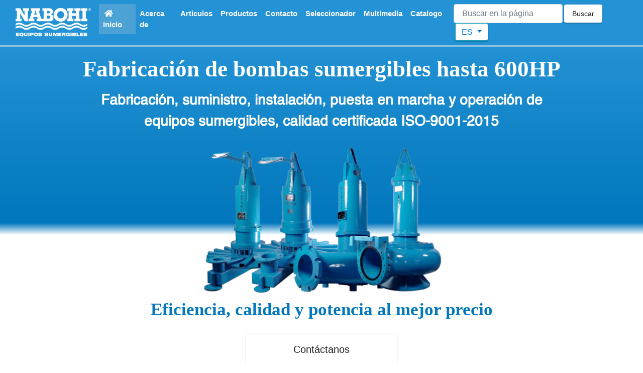

--- FILE ---
content_type: text/html
request_url: https://www.nabohi.com/
body_size: 1396
content:
<!doctype html>
<html lang="en">

<head>
    <meta charset="utf-8">
    <title>Nabohi Equipos Sumergibles</title>
    <base href="/">
    <meta name="viewport" content="width=device-width, initial-scale=1">
    <meta name="description" content="Fabricación, suministro, instalación, puesta en marcha y operación de equipos sumergibles" />
    <meta name="keywords" content="Bombas sumergibles,equipos sumergibles, bombas para pozo" />
    <meta name="author" content="Amber Desarrollo" />
    <meta name="copyright" content="Amber Desarrollo" />
    <meta name="image" content="https://wwww.nabohi.com/assets/img/logo.png" />
    <meta http-equiv="cache-control" content="no-cache" />
    <meta http-equiv="expires" content="300000" />
    <meta property="og:image" content="https://www.nabohi.com/assets/img/logo.png">
    <meta property="og:url" content="https://www.nabohi.com/assets/img/logo.png" />
    <meta property="og:title" content="Nabohi Equipos Sumergibles">
    <meta property="og:type" content="Website">
    <meta property="og:description" content="Nabohi Equipos Sumergibles">
    <meta property="fb:app_id" content="960225924385654">
    <link rel="icon" href="favicon.ico" type="image/jpeg">
    <link rel="image_src" href="https://www.nabohi.com/assets/img/logo.png" />
    <link rel="stylesheet " href="https://use.fontawesome.com/releases/v5.7.0/css/all.css " integrity="sha384-lZN37f5QGtY3VHgisS14W3ExzMWZxybE1SJSEsQp9S+oqd12jhcu+A56Ebc1zFSJ " crossorigin="anonymous ">
    <link href="https://fonts.googleapis.com/icon?family=Material+Icons" rel="stylesheet">
    <link rel="stylesheet" href="https://cdn.jsdelivr.net/npm/bootstrap@4.6.1/dist/css/bootstrap.min.css" integrity="sha384-zCbKRCUGaJDkqS1kPbPd7TveP5iyJE0EjAuZQTgFLD2ylzuqKfdKlfG/eSrtxUkn" crossorigin="anonymous">
    <script src="https://ajax.googleapis.com/ajax/libs/jquery/3.6.0/jquery.min.js"></script>
    <script src="https://cdn.jsdelivr.net/npm/bootstrap@4.6.1/dist/js/bootstrap.bundle.min.js" integrity="sha384-fQybjgWLrvvRgtW6bFlB7jaZrFsaBXjsOMm/tB9LTS58ONXgqbR9W8oWht/amnpF" crossorigin="anonymous"></script>
    <script src="https://cdn.jsdelivr.net/npm/jquery@3.5.1/dist/jquery.slim.min.js" integrity="sha384-DfXdz2htPH0lsSSs5nCTpuj/zy4C+OGpamoFVy38MVBnE+IbbVYUew+OrCXaRkfj" crossorigin="anonymous"></script>
    <script src="https://cdn.jsdelivr.net/npm/popper.js@1.16.1/dist/umd/popper.min.js" integrity="sha384-9/reFTGAW83EW2RDu2S0VKaIzap3H66lZH81PoYlFhbGU+6BZp6G7niu735Sk7lN" crossorigin="anonymous"></script>
    <script src="https://cdn.jsdelivr.net/npm/bootstrap@4.6.1/dist/js/bootstrap.min.js" integrity="sha384-VHvPCCyXqtD5DqJeNxl2dtTyhF78xXNXdkwX1CZeRusQfRKp+tA7hAShOK/B/fQ2" crossorigin="anonymous"></script>
    <!-- Global site tag (gtag.js) - Google Analytics -->
    <script async src="https://www.googletagmanager.com/gtag/js?id=UA-118444399-1"></script>
    <script>
        window.dataLayer = window.dataLayer || [];

        function gtag() {
            dataLayer.push(arguments);
        }
        gtag('js', new Date());

        gtag('config', 'UA-118444399-1');
    </script>

<link rel="stylesheet" href="styles.a5439e9f419507fe0de1.css"></head>

<body>
    <app-root></app-root>
<script src="runtime-es2015.e7a8798b49b1489c5654.js" type="module"></script><script src="runtime-es5.e7a8798b49b1489c5654.js" nomodule defer></script><script src="polyfills-es5.abda3f1076824199c500.js" nomodule defer></script><script src="polyfills-es2015.7f2be5c3211715ed096a.js" type="module"></script><script src="scripts.adde84db0e33515678e0.js" defer></script><script src="main-es2015.49197fd1d95222b6dfe7.js" type="module"></script><script src="main-es5.49197fd1d95222b6dfe7.js" nomodule defer></script></body>



</html>

--- FILE ---
content_type: image/svg+xml
request_url: https://www.nabohi.com/assets/img/shape/shape-header.svg
body_size: 181
content:
<svg enable-background="new 0 0 1504 131.3" viewBox="0 0 1504 131.3" xmlns="http://www.w3.org/2000/svg"><path d="m877.6 83c138.2 24.4 344.8 33.5 626.4-48.2-.2 32.5-.3 65-.5 97.4-501.2 0-1002.3 0-1503.5 0 0-33.3 0-66.7 0-100.1 53.7-11.4 128.3-23.9 218-28.2 90.2-4.3 172 1 304.6 18.6 181.4 24.2 292.4 49.4 355 60.5z" fill="#fff"/></svg>

--- FILE ---
content_type: application/javascript
request_url: https://www.nabohi.com/scripts.adde84db0e33515678e0.js
body_size: 104746
content:
function debugLine(e,t,n){!0===e&&(e="true"),!1===e&&(e="false");var i=e;if("object"==typeof e)for(name in i="",e){var r=e[name];i+=" "+name+": "+r}if(1!=t||n||(i+=" "+Math.random()),1==n){var o=jQuery("#debug_line");o.width(200),o.height()>=500&&o.html(""),i=o.html()+"<br> -------------- <br>"+i}jQuery("#debug_line").show().html(i)}function debugSide(e){var t="";for(name in e){var n=e[name];t+=name+" : "+n+"<br>"}jQuery("#debug_side").show().html(t)}function trace(e){"undefined"!=typeof console&&console.log(e)}function UGFunctions(){function e(e,t,n){t.addEventListener?t.addEventListener(e,n,!1):t.attachEvent?t.attachEvent("on"+e,n):t[e]=n}var t=null,n=this,i={starTime:0,arrThemes:[],isTouchDevice:-1,isRgbaSupported:-1,timeCache:{},dataCache:{},lastEventType:"",lastEventTime:0,lastTouchStartElement:null,touchThreshold:700,handle:null};this.debugVar="",this.z__________FULL_SCREEN___________=function(){},this.toFullscreen=function(e,t){if(e.requestFullscreen)e.requestFullscreen();else if(e.mozRequestFullScreen)e.mozRequestFullScreen();else if(e.webkitRequestFullscreen)e.webkitRequestFullscreen();else{if(!e.msRequestFullscreen)return!1;e.msRequestFullscreen()}return!0},this.exitFullscreen=function(){if(0==n.isFullScreen())return!1;if(document.exitFullscreen)document.exitFullscreen();else if(document.cancelFullScreen)document.cancelFullScreen();else if(document.mozCancelFullScreen)document.mozCancelFullScreen();else if(document.webkitExitFullscreen)document.webkitExitFullscreen();else{if(!document.msExitFullscreen)return!1;document.msExitFullscreen()}return!0},this.addFullScreenChangeEvent=function(t){document.webkitCancelFullScreen?e("webkitfullscreenchange",document,t):document.msExitFullscreen?e("MSFullscreenChange",document,t):document.mozCancelFullScreen?e("mozfullscreenchange",document,t):e("fullscreenchange",document,t)},this.destroyFullScreenChangeEvent=function(){jQuery(document).unbind("fullscreenChange"),jQuery(document).unbind("mozfullscreenchange"),jQuery(document).unbind("webkitfullscreenchange"),jQuery(document).unbind("MSFullscreenChange")},this.getFullScreenElement=function(){return document.fullscreenElement||document.mozFullScreenElement||document.webkitFullscreenElement||document.msFullscreenElement},this.isFullScreen=function(){return!!(document.fullscreen||document.mozFullScreen||document.webkitIsFullScreen||document.msFullscreenElement)},this.z__________GET_PROPS___________=function(){},this.getBrowserPrefix=function(){if(null!==t)return t;var e=["webkit","Moz","ms","O"],n=document.createElement("div");for(var i in e){var r=e[i];if(r+"Transform"in n.style)return r=r.toLowerCase(),t=r,r}return t="",""},this.getImageInsideParentDataByImage=function(e,t,i){var r=e.parent(),o=n.getImageOriginalSize(e);return n.getImageInsideParentData(r,o.width,o.height,t,i)},this.getImageInsideParentData=function(e,t,n,i,r,o,a){r||(r={});var s={};void 0===o&&(o=e.width()),void 0===a&&(a=e.height()),r.padding_left&&(o-=r.padding_left),r.padding_right&&(o-=r.padding_right),r.padding_top&&(a-=r.padding_top),r.padding_bottom&&(a-=r.padding_bottom);var l=null,u="100%",d=null,c=null,h="display:block;margin:0px auto;";if(t>0&&n>0){if("down"==i&&o>t&&a>n)c=(o-(l=t))/2,d=(a-(u=n))/2;else if("fill"==i)o>(l=(u=a)*(g=t/n))?(u=(l=o)/g,c=0,d=Math.round((u-a)/2*-1)):(d=0,c=Math.round((l-o)/2*-1));else{var g;d=0,c=(o-(l=(u=a)*(g=t/n)))/2,"fitvert"!=i&&l>o&&(c=0,d=(a-(u=(l=o)/g))/2)}l=Math.floor(l),u=Math.floor(u),d=Math.floor(d),c=Math.floor(c),h="position:absolute;"}return r.padding_top&&(d+=r.padding_top),r.padding_left&&(c+=r.padding_left),s.imageWidth=l,s.imageHeight=u,s.imageTop=d,s.imageLeft=c,s.imageRight=c+l,s.imageBottom=0==d||"100%"==u?null:d+u,s.style=h,s},this.getElementCenterPosition=function(e,t){var i=e.parent(),r=n.getElementSize(e),o=n.getElementSize(i),a=o.width,s=o.height;t&&void 0!==t.padding_top&&(s-=t.padding_top),t&&void 0!==t.padding_bottom&&(s-=t.padding_bottom),t&&void 0!==t.padding_left&&(a-=t.padding_left),t&&void 0!==t.padding_right&&(a-=t.padding_right);var l={};return l.left=Math.round((a-r.width)/2),l.top=Math.round((s-r.height)/2),t&&void 0!==t.padding_top&&(l.top+=t.padding_top),t&&void 0!==t.padding_left&&(l.left+=t.padding_left),l},this.getElementCenterPoint=function(e,t){t||(t=!1);var i=n.getElementSize(e),r={};return r.x=i.width/2,r.y=i.height/2,1==t&&(r.x+=i.left,r.y+=i.top),r.x=Math.round(r.x),r.y=Math.round(r.y),r},this.getMousePosition=function(e,t){var n={pageX:e.pageX,pageY:e.pageY,clientX:e.clientX,clientY:e.clientY};if(e.originalEvent&&e.originalEvent.touches&&e.originalEvent.touches.length>0&&(n.pageX=e.originalEvent.touches[0].pageX,n.pageY=e.originalEvent.touches[0].pageY,n.clientX=e.originalEvent.touches[0].clientX,n.clientY=e.originalEvent.touches[0].clientY),t){var i=t.offset();n.mouseX=n.pageX-i.left,n.mouseY=n.pageY-i.top}return n},this.getMouseElementPoint=function(e,t){return n.getElementLocalPoint({x:e.pageX,y:e.pageY},t)},this.getElementLocalPoint=function(e,t){var n={},i=t.offset();return n.x=Math.round(e.x-i.left),n.y=Math.round(e.y-i.top),n},this.getImageOriginalSize=function(e,t,n){if(void 0!==t&&void 0!==n)return{width:t,height:n};var i=e[0];if(void 0===i)throw new Error("getImageOriginalSize error - Image not found");var r={};if(void 0===i.naturalWidth){if("number"==typeof e.data("naturalWidth"))return(r={}).width=e.data("naturalWidth"),r.height=e.data("naturalHeight"),r;var o=new Image;return o.src=i.src,o.complete?(r.width=o.width,r.height=o.height,e.data("naturalWidth",r.width),e.data("naturalHeight",r.height),r):{width:0,height:0}}return r.width=i.naturalWidth,r.height=i.naturalHeight,r},this.getimageRatio=function(e){var t=n.getImageOriginalSize(e);return n.getElementSize(e).width/t.width},this.isImageFitParent=function(e){var t=e.parent(),i=n.getElementSize(e),r=n.getElementSize(t);return i.width<=r.width&&i.height<=r.height},this.getElementSize=function(e){if(void 0===e)throw new Error("Can't get size, empty element");var t=e.position();return t.height=e.outerHeight(),t.width=e.outerWidth(),t.left=Math.round(t.left),t.top=Math.round(t.top),t.right=t.left+t.width,t.bottom=t.top+t.height,t},this.isElementBiggerThenParent=function(e){var t=e.parent(),i=n.getElementSize(e),r=n.getElementSize(t);return i.width>r.width||i.height>r.height},this.isPointInsideElement=function(e,t){return 0!=(e.x>=0&&e.x<t.width)&&0!=(e.y>=0&&e.y<t.height)},this.getElementRelativePos=function(e,t,i,r){if(r||(r=e.parent()),"number"==typeof e)var o={width:e,height:e};else o=n.getElementSize(e);var a=n.getElementSize(r);switch(t){case"top":case"left":t=0,i&&(t+=i);break;case"center":t=Math.round((a.width-o.width)/2),i&&(t+=i);break;case"right":t=a.width-o.width,i&&(t-=i);break;case"middle":t=Math.round((a.height-o.height)/2),i&&(t+=i);break;case"bottom":t=a.height-o.height,i&&(t-=i)}return t},this.z_________SET_ELEMENT_PROPS_______=function(){},this.zoomImageInsideParent=function(e,t,i,r,o,a,s){i||(i=1.2),o||(o="fit");var l,u,d,c,h=i,g=e.parent(),p=n.getElementSize(e),_=n.getImageOriginalSize(e),f=!1,m=0,v=0,b=0,y=0;if(r){var w=n.getMouseElementPoint(r,e);f=n.isPointInsideElement(w,p),b=w.x,y=w.y}else f=!1;if(0==f){var T=n.getElementCenterPoint(e);b=T.x,y=T.y}if(1==t)l=p.height*h,u=p.width*h,0!=b&&(m=-(b*h-b)),0!=y&&(v=-(y*h-y));else{if(l=p.height/h,(u=p.width/h)<n.getImageInsideParentData(g,_.width,_.height,o,s).imageWidth)return n.scaleImageFitParent(e,_.width,_.height,o,s),!0;1==f&&(0!=b&&(m=-(b/h-b)),0!=y&&(v=-(y/h-y)))}if(a){var E=1;if(0!=_.width&&(E=u/_.width),E>a)return!1}if(n.setElementSize(e,u,l),0==t&&0==f){var x=n.getElementCenterPosition(e);d=x.left,c=x.top}else d=p.left+m,c=p.top+v;return n.placeElement(e,d,c),!0},this.placeElement=function(e,t,i,r,o,a){if(0==jQuery.isNumeric(t)||0==jQuery.isNumeric(i)){a||(a=e.parent());var s=n.getElementSize(e),l=n.getElementSize(a)}if(0==jQuery.isNumeric(t))switch(t){case"left":t=0,r&&(t+=r);break;case"center":t=Math.round((l.width-s.width)/2),r&&(t+=r);break;case"right":t=l.width-s.width,r&&(t-=r)}if(0==jQuery.isNumeric(i))switch(i){case"top":i=0,o&&(i+=o);break;case"middle":case"center":i=Math.round((l.height-s.height)/2),o&&(i+=o);break;case"bottom":i=l.height-s.height,o&&(i-=o)}var u={position:"absolute",margin:"0px"};null!==t&&(u.left=t),null!==i&&(u.top=i),e.css(u)},this.placeElementInParentCenter=function(e){n.placeElement(e,"center","middle")},this.setElementSizeAndPosition=function(e,t,n,i,r){e.css({width:i+"px",height:r+"px",left:t+"px",top:n+"px",position:"absolute",margin:"0px"})},this.setElementSize=function(e,t,n){var i={width:t+"px"};null!=n&&(i.height=n+"px"),e.css(i)},this.cloneElementSizeAndPos=function(e,t,i,r,o){var a=e.position();if(null==a)throw new Error("Can't get size, empty element");!0===i?(a.height=e.outerHeight(),a.width=e.outerWidth()):(a.height=e.height(),a.width=e.width()),a.left=Math.round(a.left),a.top=Math.round(a.top),r&&(a.left+=r),o&&(a.top+=o),n.setElementSizeAndPosition(t,a.left,a.top,a.width,a.height)},this.placeImageInsideParent=function(e,t,i,r,o,a){var s=n.getImageInsideParentData(t,i,r,o,a),l="<img";return null!==s.imageWidth&&(l+=" width = '"+s.imageWidth+"'",s.style+="width:"+s.imageWidth+";"),null!=s.imageHeight&&("100%"==s.imageHeight?(l+=" height = '"+s.imageHeight+"'",s.style+="height:"+s.imageHeight+";"):(l+=" height = '"+s.imageHeight+"'",s.style+="height:"+s.imageHeight+"px;")),null!==s.imageTop&&(s.style+="top:"+s.imageTop+"px;"),null!==s.imageLeft&&(s.style+="left:"+s.imageLeft+"px;"),e=n.escapeDoubleSlash(e),l+=" style='"+s.style+"'",l+=' src="'+e+'"',t.html(l+=">"),t.children("img")},this.scaleImageCoverParent=function(e,t,i){if("number"==typeof t)var r=t,o=i;else r=t.outerWidth(),o=t.outerHeight();var a=n.getImageOriginalSize(e),s=a.width/a.height,l=o,u=l*s,d=0,c=0;r>u?(l=(u=r)/s,c=0,d=Math.round((l-o)/2*-1)):(d=0,c=Math.round((u-r)/2*-1)),u=Math.round(u),l=Math.round(l),e.css({width:u+"px",height:l+"px",left:c+"px",top:d+"px"})},this.scaleImageFitParent=function(e,t,i,r,o){var a=e.parent(),s=n.getImageInsideParentData(a,t,i,r,o),l=!1,u={};return null!==s.imageWidth&&(l=!0,e.removeAttr("width"),u.width=s.imageWidth+"px"),null!=s.imageHeight&&(l=!0,e.removeAttr("height"),u.height=s.imageHeight+"px"),null!==s.imageTop&&(l=!0,u.top=s.imageTop+"px"),null!==s.imageLeft&&(l=!0,u.left=s.imageLeft+"px"),1==l&&(u.position="absolute",u.margin="0px 0px",e.css(u)),s},this.scaleImageByHeight=function(e,t,i,r){var o=n.getImageOriginalSize(e,i,r),a=Math.round(t*(o.width/o.height));t=Math.round(t),n.setElementSize(e,a,t)},this.scaleImageByWidth=function(e,t,i,r){var o=n.getImageOriginalSize(e,i,r),a=Math.round(t/(o.width/o.height));t=Math.round(t),n.setElementSize(e,t,a)},this.scaleImageExactSizeInParent=function(e,t,i,r,o,a){var s=e.parent(),l=n.getElementSize(s);l.width<r&&(r=l.width),l.height<o&&(o=l.height);var u,d=n.getImageInsideParentData(null,t,i,a,null,r,o),c=r,h=o,g=d.imageLeft,p=d.imageLeft,_=d.imageTop,f=d.imageTop,m=Math.round((l.width-r)/2),v=Math.round((l.height-o)/2);0!=(u=r-(d.imageWidth+g+p))&&(p+=u),0!=(u=o-(d.imageHeight+_+f))&&(f+=u),e.removeAttr("width"),e.removeAttr("height");var b={position:"absolute",margin:"0px 0px"};b.width=c+"px",b.height=h+"px",b.left=m+"px",b.top=v+"px",b["padding-left"]=g+"px",b["padding-top"]=_+"px",b["padding-right"]=p+"px",b["padding-bottom"]=f+"px",e.css(b);var y={};return y.imageWidth=c,y.imageHeight=h,y},this.showElement=function(e,t,n){e.show().fadeTo(0,1),t&&t.show().fadeTo(0,1),n&&n.show().fadeTo(0,1)},this.z_________GALLERY_RELATED_FUNCTIONS_______=function(){},this.disableButton=function(e,t){t||(t="ug-button-disabled"),0==n.isButtonDisabled(e,t)&&e.addClass(t)},this.convertCustomPrefixOptions=function(e,t,n){if(!t)return e;var i={};return jQuery.each(e,(function(e,r){if(0===e.indexOf(t+"_"+n+"_")){var o=e.replace(t+"_"+n+"_",n+"_");i[o]=r}else i[e]=r})),i},this.enableButton=function(e,t){t||(t="ug-button-disabled"),1==n.isButtonDisabled(e,t)&&e.removeClass(t)},this.isButtonDisabled=function(e,t){return t||(t="ug-button-disabled"),!!e.hasClass(t)},this.z_________MATH_FUNCTIONS_______=function(){},this.normalizeSetting=function(e,t,n,i,r,o){return o||(o=!1),r=e+(r-n)/(i-n)*(t-e),1==o&&(e>r&&(r=e),r>t&&(r=t)),r},this.getNormalizedValue=function(e,t,n,i,r){return e+(r-e)/(t-e)*(i-n)},this.getDistance=function(e,t,n,i){return Math.round(Math.sqrt(Math.abs((n-e)*(n-e)+(i-t)*(i-t))))},this.getMiddlePoint=function(e,t,n,i){var r={};return r.x=e+Math.round((n-e)/2),r.y=t+Math.round((i-t)/2),r},this.getNumItemsInSpace=function(e,t,n){return Math.floor((e+n)/(t+n))},this.getNumItemsInSpaceRound=function(e,t,n){return Math.round((e+n)/(t+n))},this.getSpaceByNumItems=function(e,t,n){return e*t+(e-1)*n},this.getItemSizeInSpace=function(e,t,n){return Math.floor((e-(t-1)*n)/t)},this.getColX=function(e,t,n){return e*(t+n)},this.getColByIndex=function(e,t){return t%e},this.getColRowByIndex=function(e,t){var n=Math.floor(e/t);return{col:Math.floor(e%t),row:n}},this.getIndexByRowCol=function(e,t,n){return 0>e||0>t?-1:e*n+t},this.getPrevRowSameColIndex=function(e,t){var i=n.getColRowByIndex(e,t);return n.getIndexByRowCol(i.row-1,i.col,t)},this.getNextRowSameColIndex=function(e,t){var i=n.getColRowByIndex(e,t);return n.getIndexByRowCol(i.row+1,i.col,t)},this.z_________DATA_FUNCTIONS_______=function(){},this.setGlobalData=function(e,t){jQuery.data(document.body,e,t)},this.getGlobalData=function(e){return jQuery.data(document.body,e)},this.z_________EVENT_DATA_FUNCTIONS_______=function(){},this.handleScrollTop=function(e){if(0==n.isTouchDevice())return null;var t=n.getStoredEventData(e);if(null===t.scrollDir&&(Math.abs(t.diffMouseX)>15?t.scrollDir="hor":Math.abs(t.diffMouseY)>15&&Math.abs(t.diffMouseY)>Math.abs(t.diffMouseX)&&(t.scrollDir="vert",t.scrollStartY=t.lastMouseClientY,t.scrollOrigin=jQuery(document).scrollTop(),i.dataCache[e].scrollStartY=t.lastMouseClientY,i.dataCache[e].scrollOrigin=t.scrollOrigin),i.dataCache[e].scrollDir=t.scrollDir),"vert"!==t.scrollDir)return t.scrollDir;var r=(jQuery(document).scrollTop(),t.scrollOrigin-(t.lastMouseClientY-t.scrollStartY));return r>=0&&jQuery(document).scrollTop(r),t.scrollDir},this.wasVerticalScroll=function(e){return"vert"===n.getStoredEventData(e).scrollDir},this.storeEventData=function(e,t,r){var o=n.getMousePosition(e),a=jQuery.now(),s={startTime:a,lastTime:a,startMouseX:o.pageX,startMouseY:o.pageY,lastMouseX:o.pageX,lastMouseY:o.pageY,startMouseClientY:o.clientY,lastMouseClientY:o.clientY,scrollTop:jQuery(document).scrollTop(),scrollDir:null};r&&(s=jQuery.extend(s,r)),i.dataCache[t]=s},this.updateStoredEventData=function(e,t,r){if(!i.dataCache[t])throw new Error("updateEventData error: must have stored cache object");var o=i.dataCache[t],a=n.getMousePosition(e);o.lastTime=jQuery.now(),void 0!==a.pageX&&(o.lastMouseX=a.pageX,o.lastMouseY=a.pageY,o.lastMouseClientY=a.clientY),r&&(o=jQuery.extend(o,r)),i.dataCache[t]=o},this.getStoredEventData=function(e,t){if(!i.dataCache[e])throw new Error("updateEventData error: must have stored cache object");var n=i.dataCache[e];return n.diffMouseX=n.lastMouseX-n.startMouseX,n.diffMouseY=n.lastMouseY-n.startMouseY,n.diffMouseClientY=n.lastMouseClientY-n.startMouseClientY,n.diffTime=n.lastTime-n.startTime,!0===t?(n.startMousePos=n.lastMouseY,n.lastMousePos=n.lastMouseY,n.diffMousePos=n.diffMouseY):(n.startMousePos=n.lastMouseX,n.lastMousePos=n.lastMouseX,n.diffMousePos=n.diffMouseX),n},this.isApproveStoredEventClick=function(e,t){if(!i.dataCache[e])return!0;var r=n.getStoredEventData(e,t),o=Math.abs(r.diffMousePos);return!(r.diffTime>400||o>30)},this.clearStoredEventData=function(e){i.dataCache[e]=null},this.z_________CHECK_SUPPORT_FUNCTIONS_______=function(){},this.isCanvasExists=function(){return"function"==typeof jQuery('<canvas width="500" height="500" > </canvas>')[0].getContext},this.isScrollbarExists=function(){return window.innerWidth>document.documentElement.clientWidth},this.isTouchDevice=function(){if(-1!==i.isTouchDevice)return i.isTouchDevice;try{document.createEvent("TouchEvent"),i.isTouchDevice=!0}catch(e){i.isTouchDevice=!1}return i.isTouchDevice},this.isRgbaSupported=function(){if(-1!==i.isRgbaSupported)return i.isRgbaSupported;var e=document.getElementsByTagName("script")[0],t=e.style.color;try{e.style.color="rgba(1,5,13,0.44)"}catch(n){}var r=e.style.color!=t;return e.style.color=t,i.isRgbaSupported=r,r},this.z_________GENERAL_FUNCTIONS_______=function(){},this.checkMinJqueryVersion=function(e){for(var t=jQuery.fn.jquery.split("."),n=e.split("."),i=0,r=t.length;r>i;i++){var o=parseInt(t[i]),a=parseInt(n[i]);if(void 0===n[i])return!0;if(a>o)return!1;if(o>a)return!0}return!0},this.getCssSizeParam=function(e){return jQuery.isNumeric(e)?e+"px":e},this.convertHexToRGB=function(e,t){var n=e.replace("#","");return n===e?e:(r=parseInt(n.substring(0,2),16),g=parseInt(n.substring(2,4),16),b=parseInt(n.substring(4,6),16),result="rgba("+r+","+g+","+b+","+t+")",result)},this.timestampToString=function(e){var t=new Date(e);return t.getDate()+"/"+t.getMonth()+" "+t.getHours()+":"+t.getMinutes()+":"+t.getSeconds()+":"+t.getMilliseconds()},this.getArrTouches=function(e){var t=[];return e.originalEvent&&e.originalEvent.touches&&e.originalEvent.touches.length>0&&(t=e.originalEvent.touches),t},this.getArrTouchPositions=function(e){for(var t=[],n=0;n<e.length;n++)t.push({pageX:e[n].pageX,pageY:e[n].pageY});return t},this.startTimeDebug=function(){i.starTime=jQuery.now()},this.showTimeDebug=function(){debugLine({"Time Passed":jQuery.now()-i.starTime},!0)},this.initProgressIndicator=function(e,t,i){switch("bar"!=e&&0==n.isCanvasExists()&&(e="bar"),e){case"bar":(r=new UGProgressBar).putHidden(i,t);break;default:case"pie":(r=new UGProgressPie).putHidden(i,t);break;case"pie2":var r;t.type_fill=!0,(r=new UGProgressPie).putHidden(i,t)}return r},this.setButtonMobileReady=function(e){e.on("touchstart",(function(e){jQuery(this).addClass("ug-nohover")})),e.on("mousedown touchend",(function(e){return e.stopPropagation(),e.stopImmediatePropagation(),!1}))},this.registerTheme=function(e){i.arrThemes.push(e)},this.getArrThemes=function(){return i.arrThemes},this.isThemeRegistered=function(e){return-1!==jQuery.inArray(e,i.arrThemes)},this.getFirstRegisteredTheme=function(){return 0==i.arrThemes.length?"":i.arrThemes[0]},this.isTimePassed=function(e,t){t||(t=100);var n=jQuery.now();0==i.timeCache.hasOwnProperty(e)?lastTime=0:lastTime=i.timeCache[e];var r=n-lastTime;return i.timeCache[e]=n,!(t>=r)},this.whenContiniousEventOver=function(e,t,n){n||(n=300),1==i.timeCache.hasOwnProperty(e)&&null!=i.timeCache[e]&&(clearTimeout(i.timeCache[e]),i.timeCache[e]=null),i.timeCache[e]=setTimeout(t,n)},this.validateClickTouchstartEvent=function(e){var t=!0,n=jQuery.now()-i.lastEventTime;return"click"==e&&"touchstart"==i.lastEventType&&1e3>n&&(t=!1),i.lastEventTime=jQuery.now(),i.lastEventType=e,t},this.addClassOnHover=function(e,t){t||(t="ug-button-hover"),e.hover((function(){jQuery(this).addClass(t)}),(function(){jQuery(this).removeClass(t)}))},this.destroyButton=function(e){e.off("mouseenter"),e.off("mouseleave"),e.off("click"),e.off("touchstart"),e.off("touchend"),e.off("mousedown"),e.off("tap")},this.setButtonOnClick=function(e,t){n.setButtonMobileReady(e),e.on("click touchstart",(function(e){return objThis=jQuery(this),e.stopPropagation(),e.stopImmediatePropagation(),0==n.validateClickTouchstartEvent(e.type)||void t(objThis,e)}))},this.setButtonOnTap=function(e,t){e.on("tap",t),0==n.isTouchDevice()?e.on("click",(function(e){var t=jQuery(this);return 0==n.validateClickTouchstartEvent(e.type)||void t.trigger("tap")})):(e.on("touchstart",(function(e){jQuery(this).addClass("ug-nohover"),i.lastTouchStartElement=jQuery(this),i.lastEventTime=jQuery.now()})),e.on("touchend",(function(e){var t=jQuery(this);return 0==t.is(i.lastTouchStartElement)||!i.lastEventTime||jQuery.now()-i.lastEventTime>i.touchThreshold||void t.trigger("tap")})))},this.loadJs=function(e,t){!0===t&&(e=location.protocol+"//"+e);var n=document.createElement("script");n.src=e;var i=document.getElementsByTagName("script")[0];i.parentNode.insertBefore(n,i)},this.loadCss=function(e,t){!0===t&&(e=location.protocol+"//"+e);var n=document.createElement("link");n.setAttribute("rel","stylesheet"),n.setAttribute("type","text/css"),n.setAttribute("href",e),document.getElementsByTagName("head")[0].appendChild(n)},this.addEvent=function(e,t,n){void 0!==e.addEventListener?e.addEventListener(t,n,!1):e.attachEvent&&e.attachEvent("on"+t,n)},this.checkImagesLoaded=function(e,t,n){function i(e,i){r++,"function"==typeof n&&setTimeout((function(){n(e,i)})),r==o&&"function"==typeof t&&setTimeout((function(){t()}))}var r=0,o=e.length;return 0==o&&t?(t(),!1):void setTimeout((function(){for(var t=0;o>t;t++){var n=e[t];if(void 0!==n.naturalWidth&&0!==n.naturalWidth)i(e[t],!1);else{var r=jQuery("<img/>");r.data("index",t),r.on("load",(function(){var t=jQuery(this).data("index");i(e[t],!1)})),r.on("error",(function(){var t=jQuery(this).data("index");i(e[t],!0)})),r.attr("src",n.src)}}}))},this.waitForWidth=function(e,t){var n=e.width();return 0!=n?(t(),!1):void(i.handle=setInterval((function(){0!=(n=e.width())&&(clearInterval(i.handle),t())}),300))},this.arrayShuffle=function(e){if("object"!=typeof e)return e;for(var t,n,i=e.length;i;t=parseInt(Math.random()*i),n=e[--i],e[i]=e[t],e[t]=n);return e},this.getObjectLength=function(e){var t=0;for(var n in e)t++;return t},this.normalizePercent=function(e){return 0>e&&(e=0),e>1&&(e=1),e},this.stripTags=function(e){return e.replace(/(<([^>]+)>)/gi,"")},this.escapeDoubleSlash=function(e){return e.replace('"','"')},this.htmlentitles=function(e){return jQuery("<div/>").text(e).html()},this.z_________END_GENERAL_FUNCTIONS_______=function(){}}function UGThumbsGeneral(){function e(e,t){var n=g[e],i="";0==y.customThumbs&&(i=" ug-thumb-generated");var r="<div class='ug-thumb-wrapper"+i+"' style='z-index:"+(n.index+1)+";'></div>";if(1==b.thumb_wrapper_as_link){var o=n.link;""==n.link&&(o="javascript:void(0)");var a="";1==b.thumb_link_newpage&&n.link&&(a=" target='_blank'"),r="<a href='"+o+"'"+a+" class='ug-thumb-wrapper"+i+"'></a>"}var s=jQuery(r),l=n.objThumbImage;if(0==y.customThumbs){if(1==b.thumb_show_loader&&l){var u="ug-thumb-loader-dark";"bright"==b.thumb_loader_type&&(u="ug-thumb-loader-bright"),s.append("<div class='ug-thumb-loader "+u+"'></div>"),s.append("<div class='ug-thumb-error' style='display:none'></div>")}if(l){if(l.addClass("ug-thumb-image"),1==b.thumb_image_overlay_effect){var d=l.clone().appendTo(s);d.addClass("ug-thumb-image-overlay "+t).removeClass("ug-thumb-image"),d.fadeTo(0,0),n.objImageOverlay=d}s.append(l)}}return y.isEffectBorder&&s.append("<div class='ug-thumb-border-overlay'></div>"),y.isEffectOverlay&&s.append("<div class='ug-thumb-overlay'></div>"),p.append(s),y.customThumbs&&y.funcSetCustomThumbHtml(s,n),g[e].objThumbWrapper=s,s}function t(e,t,n,i){var r={width:e+"px",height:t+"px"},o={width:e-y.thumbInnerReduce+"px",height:t-y.thumbInnerReduce+"px"},a=".ug-thumb-loader, .ug-thumb-error, .ug-thumb-border-overlay, .ug-thumb-overlay";n?(!0!==i&&n.css(r),n.find(a).css(o)):(p.children(".ug-thumb-wrapper").css(r),p.find(a).css(o))}function n(e,t,n,i){i||(i=!1),m.isFakeFullscreen()&&(i=!0);var r=e.children(".ug-thumb-border-overlay"),o={};o["border-width"]=t+"px",0!=t&&(o["border-color"]=n),i&&!0===i?(r.css(o),0==t?r.hide():r.show()):(0==t?r.stop().fadeOut(b.thumb_transition_duration):r.show().stop().fadeIn(b.thumb_transition_duration),function(e,t){e.stop(!0).animate(t,{duration:b.thumb_transition_duration,easing:b.thumb_transition_easing,queue:!1})}(r,o))}function i(e,t,n){var i=e.children(".ug-thumb-overlay"),r=b.thumb_transition_duration;n&&!0===n&&(r=0),t?i.stop(!0).fadeTo(r,y.colorOverlayOpacity):i.stop(!0).fadeTo(r,0)}function r(e,t,n){var i=e.children("img.ug-thumb-image"),r=e.children("img.ug-thumb-image-overlay"),o=b.thumb_transition_duration;n&&!0===n&&(o=0),t?r.stop(!0).fadeTo(o,1):(i.fadeTo(0,1),r.stop(!0).fadeTo(o,0))}function o(e,t){y.isEffectBorder&&n(e,b.thumb_selected_border_width,b.thumb_selected_border_color,t),y.isEffectOverlay&&i(e,1==b.thumb_overlay_reverse,t),y.isEffectImage&&r(e,!1,t),f.trigger(_.events.SETSELECTEDSTYLE,e)}function a(e){1==l(e)?o(e,!0):_.setThumbNormalStyle(e,!0,"redraw")}function s(e,n,i){if(1==b.thumb_fixed_size)v.scaleImageCoverParent(n,e);else{"height"==b.thumb_resize_by?v.scaleImageByHeight(n,b.thumb_height):v.scaleImageByWidth(n,b.thumb_width);var r=v.getElementSize(n);v.placeElement(n,0,0),t(r.width,r.height,e)}e.children(".ug-thumb-loader").hide(),n.show(),0==b.thumb_image_overlay_effect?n.fadeTo(0,1):(1==b.thumb_image_overlay_effect&&function(e){var t=e.siblings(".ug-thumb-image-overlay");if(0==t.length)return!1;var n=v.getElementSize(e);t.css({width:n.width+"px",height:n.height+"px",left:n.left+"px",top:n.top+"px"}),0==y.customThumbs&&t.fadeTo(0,1)}(n),n.fadeTo(0,0),a(e)),f.trigger(_.events.AFTERPLACEIMAGE,e)}function l(e){return!!e.hasClass("ug-thumb-selected")}function u(e,n){n=jQuery(n);var i=(_.getItemByThumb(n),v.getElementSize(n));t(i.width,i.height,n,!0),a(n)}function d(e,t,n){objItem=_.getItemByThumb(t),objItem.isLoaded=!0,objItem.isThumbImageLoaded=!0;var i=v.getImageOriginalSize(n);objItem.thumbWidth=i.width,objItem.thumbHeight=i.height,objItem.thumbRatioByWidth=i.width/i.height,objItem.thumbRatioByHeight=i.height/i.width,t.addClass("ug-thumb-ratio-set")}var c,h,g,p,_=this,f=jQuery(_),m=new UniteGalleryMain,v=new UGFunctions;this.type={GET_THUMBS_ALL:"all",GET_THUMBS_RATIO:"ratio",GET_THUMBS_NO_RATIO:"no_ratio",GET_THUMBS_NEW:"new"},this.events={SETOVERSTYLE:"thumbmouseover",SETNORMALSTYLE:"thumbmouseout",SETSELECTEDSTYLE:"thumbsetselected",PLACEIMAGE:"thumbplaceimage",AFTERPLACEIMAGE:"thumb_after_place_image",IMAGELOADERROR:"thumbimageloaderror",THUMB_IMAGE_LOADED:"thumb_image_loaded"};var b={thumb_width:88,thumb_height:50,thumb_fixed_size:!0,thumb_resize_by:"height",thumb_border_effect:!0,thumb_border_width:0,thumb_border_color:"#000000",thumb_over_border_width:0,thumb_over_border_color:"#d9d9d9",thumb_selected_border_width:1,thumb_selected_border_color:"#d9d9d9",thumb_round_corners_radius:0,thumb_color_overlay_effect:!0,thumb_overlay_color:"#000000",thumb_overlay_opacity:.4,thumb_overlay_reverse:!1,thumb_image_overlay_effect:!1,thumb_image_overlay_type:"bw",thumb_transition_duration:200,thumb_transition_easing:"easeOutQuad",thumb_show_loader:!0,thumb_loader_type:"dark",thumb_wrapper_as_link:!1,thumb_link_newpage:!1},y={touchEnabled:!1,num_thumbs_checking:0,customThumbs:!1,funcSetCustomThumbHtml:null,isEffectBorder:!1,isEffectOverlay:!1,isEffectImage:!1,colorOverlayOpacity:1,thumbInnerReduce:0,allowOnResize:!0,classNewThumb:"ug-new-thumb"};this.init=function(e,t){c=e.getObjects(),m=e,jQuery(e),h=c.g_objWrapper,g=c.g_arrItems,b=jQuery.extend(b,t),y.isEffectBorder=b.thumb_border_effect,y.isEffectOverlay=b.thumb_color_overlay_effect,y.isEffectImage=b.thumb_image_overlay_effect},this._____________EXTERNAL_SETTERS__________=function(){},this.setHtmlThumbs=function(t,n){if(p=t,1==y.isEffectImage)var i=function(){var e="",t=b.thumb_image_overlay_type.split(",");for(var n in t)switch(t[n]){case"bw":e+=" ug-bw-effect";break;case"blur":e+=" ug-blur-effect";break;case"sepia":e+=" ug-sepia-effect"}return e}();if(!0!==n)for(var r=m.getNumItems(),o=0;r>o;o++)e(o,i);else{_.getThumbs().removeClass(y.classNewThumb);var a=m.getNewAddedItemsIndexes();jQuery.each(a,(function(t,n){e(n,i).addClass(y.classNewThumb)}))}},this.setThumbNormalStyle=function(e,t,o){1==y.customThumbs&&e.removeClass("ug-thumb-over"),y.isEffectBorder&&n(e,b.thumb_border_width,b.thumb_border_color,t),y.isEffectOverlay&&i(e,1!=b.thumb_overlay_reverse,t),y.isEffectImage&&r(e,!0,t),f.trigger(_.events.SETNORMALSTYLE,e)},this.setThumbOverStyle=function(e){1==y.customThumbs&&e.addClass("ug-thumb-over"),y.isEffectBorder&&n(e,b.thumb_over_border_width,b.thumb_over_border_color),y.isEffectOverlay&&i(e,1==b.thumb_overlay_reverse),1==y.isEffectImage&&r(e,!1),f.trigger(_.events.SETOVERSTYLE,e)},this.setHtmlProperties=function(e){if(e||(e=_.getThumbs()),0==y.customThumbs&&(1==b.thumb_fixed_size&&t(b.thumb_width,b.thumb_height,e),function(e){if(b.thumb_round_corners_radius<=0)return!1;var t={"border-radius":b.thumb_round_corners_radius+"px"};e?(e.css(t),e.find(".ug-thumb-border-overlay").css(t)):p.find(".ug-thumb-wrapper, .ug-thumb-wrapper .ug-thumb-border-overlay").css(t)}(e)),e.each((function(){a(jQuery(this))})),y.isEffectOverlay&&b.thumb_overlay_color){var n={};if(v.isRgbaSupported()){var i=v.convertHexToRGB(b.thumb_overlay_color,b.thumb_overlay_opacity);n["background-color"]=i}else n["background-color"]=b.thumb_overlay_color,y.colorOverlayOpacity=b.thumb_overlay_opacity;e.find(".ug-thumb-overlay").css(n)}},this.setThumbSelected=function(e){return 1==y.customThumbs&&e.removeClass("ug-thumb-over"),1==l(e)||(e.addClass("ug-thumb-selected"),void o(e))},this.setThumbUnselected=function(e){e.removeClass("ug-thumb-selected"),_.setThumbNormalStyle(e,!1,"set unselected")},this.setOptions=function(e){b=jQuery.extend(b,e)},this.setThumbInnerReduce=function(e){y.thumbInnerReduce=e},this.setCustomThumbs=function(e,t,n){if(y.customThumbs=!0,"function"!=typeof e)throw new Error("The argument should be function");y.funcSetCustomThumbHtml=e,-1==jQuery.inArray("overlay",t)&&(y.isEffectOverlay=!1),-1==jQuery.inArray("border",t)&&(y.isEffectBorder=!1),y.isEffectImage=!1,n&&!1===n.allow_onresize&&(y.allowOnResize=!1)},this._____________EXTERNAL_GETTERS__________=function(){},this.getOptions=function(){return b},this.getNumThumbs=function(){return g.length},this.getThumbImage=function(e){return e.find(".ug-thumb-image")},this.getThumbByIndex=function(e){var t=_.getThumbs();if(e>=t.length||0>e)throw new Error("Wrong thumb index");return jQuery(t[e])},this.getThumbs=function(e){var t=".ug-thumb-wrapper",n=".ug-thumb-ratio-set";switch(e){default:case _.type.GET_THUMBS_ALL:var i=p.children(t);break;case _.type.GET_THUMBS_NO_RATIO:i=p.children(t).not(n);break;case _.type.GET_THUMBS_RATIO:i=p.children(t+n);break;case _.type.GET_THUMBS_NEW:i=p.children("."+y.classNewThumb)}return i},this.getItemByThumb=function(e){var t=e.data("index");return void 0===t&&(t=e.index()),g[t]},this.isThumbLoaded=function(e){return _.getItemByThumb(e).isLoaded},this.getGlobalThumbSize=function(){return{width:b.thumb_width,height:b.thumb_height}},this._____________EXTERNAL_OTHERS__________=function(){},this.initEvents=function(){var e=".ug-thumb-wrapper";1==y.allowOnResize&&h.on("thumb_size_change",u),f.on(_.events.THUMB_IMAGE_LOADED,d),p.on("touchstart",e,(function(){y.touchEnabled=!0,p.off("mouseenter").off("mouseleave")})),p.on("mouseenter",e,(function(e){!function(e){1==y.touchEnabled?objThumbs.off("mouseenter").off("mouseleave"):0==l(e)&&_.setThumbOverStyle(e)}(jQuery(this))})),p.on("mouseleave",e,(function(e){!function(e){1==y.touchEnabled||0==l(e)&&_.setThumbNormalStyle(e,!1)}(jQuery(this))}))},this.destroy=function(){var e=".ug-thumb-wrapper";p.off("touchstart",e),h.off("thumb_size_change"),p.off("mouseenter",e),p.off("mouseleave",e),f.off(_.events.THUMB_IMAGE_LOADED)},this.loadThumbsImages=function(){var e=p.find(".ug-thumb-image");v.checkImagesLoaded(e,null,(function(e,t){0==t?function(e,t){t||(t=!1);var n=jQuery(e),i=n.parents(".ug-thumb-wrapper");0!=i.parent().length&&(objItem=_.getItemByThumb(i),(1!=objItem.isLoaded||!1!==t)&&(_.triggerImageLoadedEvent(i,n),1==y.customThumbs?f.trigger(_.events.PLACEIMAGE,[i,n]):s(i,n,objItem)))}(e,!0):function(e){var t=_.getItemByThumb(e);t.isLoaded=!0,t.isThumbImageLoaded=!1,1==y.customThumbs?f.trigger(_.events.IMAGELOADERROR,e):(e.children(".ug-thumb-loader").hide(),e.children(".ug-thumb-error").show())}(jQuery(e).parent())}))},this.triggerImageLoadedEvent=function(e,t){f.trigger(_.events.THUMB_IMAGE_LOADED,[e,t])},this.hideThumbs=function(){p.find(".ug-thumb-wrapper").hide()}}function UGThumbsStrip(){function e(e,n){g=e.getObjects(),(w=e).attachThumbsPanel("strip",y),h=jQuery(e),p=g.g_objWrapper,_=g.g_arrItems,I=jQuery.extend(I,n),1==(E=I.strip_vertical_type)&&(I=jQuery.extend(I,j),I=jQuery.extend(I,n),n.thumb_resize_by="width"),x.init(e,n),t()}function t(){var e=x.getOptions();S.isNotFixedThumbs=!1===e.thumb_fixed_size,E=I.strip_vertical_type}function n(e){P.stripSize=e,P.stripActiveSize=0==E?P.stripSize-I.strip_padding_left-I.strip_padding_right:P.stripSize-I.strip_padding_top-I.strip_padding_bottom,P.stripActiveSize<0&&(P.stripActiveSize=0)}function r(){var e=m.children(".ug-thumb-wrapper"),t=0,n=0;for(0==E&&(n=I.strip_padding_top),i=0;i<e.length;i++){var r=jQuery(e[i]);if(1==S.isNotFixedThumbs){if(objItem=x.getItemByThumb(r),0==objItem.isLoaded)continue;r.show()}T.placeElement(r,t,n),0==E?t+=r.outerWidth()+I.strip_space_between_thumbs:n+=r.outerHeight()+I.strip_space_between_thumbs}if(0==E)var o=t-I.strip_space_between_thumbs;else o=n-I.strip_space_between_thumbs;!function(e){0==E?m.width(e):m.height(e),P.stripInnerSize=e,s(),jQuery(y).trigger(y.events.INNER_SIZE_CHANGE)}(o)}function o(e){var t=y.getInnerStripPos()+e;t=y.fixInnerStripLimits(t),y.positionInnerStrip(t,!0)}function a(e){if(0==d())return!1;var t=function(){var e={},t=y.getInnerStripPos();return e.minPosThumbs=-1*t+1,e.maxPosThumbs=-1*t+P.stripSize-1,e}(),n=c(e);if(n.min<t.minPosThumbs){var i=e.prev();!function(e){var t=-1*c(e).min;t=y.fixInnerStripLimits(t),y.positionInnerStrip(t,!0)}(i.length?i:e)}else if(n.max>t.maxPosThumbs){var r=e.next();!function(e){var t=-1*c(e).max+P.stripSize;t=y.fixInnerStripLimits(t),y.positionInnerStrip(t,!0)}(r.length?r:e)}}function s(){1==d()?(v&&v.enable(),b&&b.enable()):(v&&v.disable(),b&&b.disable())}function l(){clearTimeout(S.handle),S.handle=setTimeout((function(){r()}),50)}function u(){var e=w.getSelectedItem();x.setThumbSelected(e.objThumbWrapper),a(e.objThumbWrapper)}function d(){return P.stripInnerSize>P.stripActiveSize}function c(e){var t={},n=e.position();return 0==E?(t.min=n.left,t.max=n.left+P.thumbSize):(t.min=n.top,t.max=n.top+P.thumbSize),t}var h,g,p,_,f,m,v,b,y=this,w=new UniteGalleryMain,T=new UGFunctions,E=!1,x=new UGThumbsGeneral,I=(T=new UGFunctions,{strip_vertical_type:!1,strip_thumbs_align:"left",strip_space_between_thumbs:6,strip_thumb_touch_sensetivity:15,strip_scroll_to_thumb_duration:500,strip_scroll_to_thumb_easing:"easeOutCubic",strip_control_avia:!0,strip_control_touch:!0,strip_padding_top:0,strip_padding_bottom:0,strip_padding_left:0,strip_padding_right:0}),S={isRunOnce:!1,is_placed:!1,isNotFixedThumbs:!1,handle:null},P={stripSize:0,stripActiveSize:0,stripInnerSize:0,thumbSize:0,thumbSecondSize:0};this.events={STRIP_MOVE:"stripmove",INNER_SIZE_CHANGE:"size_change"};var j={strip_thumbs_align:"top",thumb_resize_by:"width"};this.setHtml=function(e){e||(e=p,null!=I.parent_container&&(e=I.parent_container)),e.append("<div class='ug-thumbs-strip'><div class='ug-thumbs-strip-inner'></div></div>"),f=e.children(".ug-thumbs-strip"),m=f.children(".ug-thumbs-strip-inner"),x.setHtmlThumbs(m),1==S.isNotFixedThumbs&&x.hideThumbs()},this.destroy=function(){var e=f.find(".ug-thumb-wrapper");e.off("click"),e.off("touchend"),h.off(w.events.ITEM_CHANGE),jQuery(x).off(x.events.AFTERPLACEIMAGE),b&&b.destroy(),v&&v.destroy(),x.destroy()},this.________EXTERNAL_GENERAL___________=function(){},this.init=function(t,n){e(t,n)},this.run=function(){x.setHtmlProperties(),function(){var e=m.children(".ug-thumb-wrapper"),t=jQuery(e[0]),i=t.outerWidth(),r=t.outerHeight(),o=x.getOptions();0==E?(P.thumbSize=i,P.thumbSecondSize=1==o.thumb_fixed_size?r:o.thumb_height,n(f.width()),P.stripInnerSize=m.width()):(P.thumbSize=r,P.thumbSecondSize=1==o.thumb_fixed_size?i:o.thumb_width,n(f.height()),P.stripInnerSize=m.height())}(),function(){if(0==E){var e=P.thumbSecondSize;(t={}).height=e+"px",(n={}).height=e+"px"}else{var t,n,i=P.thumbSecondSize;(t={}).width=i+"px",(n={}).width=i+"px"}f.css(t),m.css(n)}(),r(),0==S.isRunOnce&&(1==I.strip_control_touch&&(b=new UGTouchThumbsControl).init(y),1==I.strip_control_avia&&(v=new UGAviaControl).init(y),s(),x.loadThumbsImages(),x.initEvents(),f.find(".ug-thumb-wrapper").on("click touchend",(function(e){!function(e){if(y.isTouchMotionActive()&&1==b.isSignificantPassed())return!0;var t=x.getItemByThumb(e);w.selectItem(t)}(jQuery(this))})),h.on(w.events.ITEM_CHANGE,u),S.isNotFixedThumbs&&jQuery(x).on(x.events.AFTERPLACEIMAGE,l)),S.isRunOnce=!0},this.positionInnerStrip=function(e,t){if(void 0===t&&(t=!1),0==E)var n={left:e+"px"};else n={top:e+"px"};0==t?(m.css(n),y.triggerStripMoveEvent()):(y.triggerStripMoveEvent(),m.stop(!0).animate(n,{duration:I.strip_scroll_to_thumb_duration,easing:I.strip_scroll_to_thumb_easing,queue:!1,progress:function(){y.triggerStripMoveEvent()},always:function(){y.triggerStripMoveEvent()}}))},this.triggerStripMoveEvent=function(){jQuery(y).trigger(y.events.STRIP_MOVE)},this.isTouchMotionActive=function(){return!!b&&b.isTouchActive()},this.isItemThumbVisible=function(e){var t=e.objThumbWrapper,n=t.position(),i=-1*y.getInnerStripPos();if(0==E)var r=i+P.stripSize,o=n.left,a=n.left+t.width();else r=i+P.stripSize,o=n.top,a=n.top+t.height();var s=!1;return a>=i&&r>=o&&(s=!0),s},this.getInnerStripPos=function(){return 0==E?m.position().left:m.position().top},this.getInnerStripLimits=function(){var e={};return e.maxPos=0==E?I.strip_padding_left:I.strip_padding_top,e.minPos=-(P.stripInnerSize-P.stripActiveSize),e},this.fixInnerStripLimits=function(e){var t=y.getInnerStripLimits();return e>t.maxPos&&(e=t.maxPos),e<t.minPos&&(e=t.minPos),e},this.scrollForeward=function(){o(-P.stripSize)},this.scrollBack=function(){o(P.stripSize)},this.________EXTERNAL_SETTERS___________=function(){},this.setOptions=function(e){I=jQuery.extend(I,e),x.setOptions(e),t()},this.setSizeVertical=function(e){if(0==E)throw new Error("setSizeVertical error, the strip size is not vertical");var t=P.thumbSecondSize,i={};i.width=t+"px",i.height=e+"px",f.css(i),n(e);var r={};r.width=t+"px",r.left="0px",r.top="0px",m.css(r),S.is_placed=!0,s()},this.setSizeHorizontal=function(e){if(1==E)throw new Error("setSizeHorizontal error, the strip size is not horizontal");var t=P.thumbSecondSize+I.strip_padding_top+I.strip_padding_bottom,i={};i.width=e+"px",i.height=t+"px",f.css(i),n(e);var r=I.strip_padding_left,o={};o.height=t+"px",o.left=r+"px",o.top="0px",m.css(o),S.is_placed=!0,s()},this.setPosition=function(e,t,n,i){T.placeElement(f,e,t,n,i)},this.resize=function(e){0==E?(f.width(e),P.stripActiveSize=e-I.strip_padding_left-I.strip_padding_right):(f.height(e),P.stripActiveSize=e-I.strip_padding_top-I.strip_padding_bottom),n(e),s(),function(){if(0==d())return!1;var e=y.getInnerStripPos(),t=y.fixInnerStripLimits(e);e!=t&&y.positionInnerStrip(t,!0)}(),!d()&&(0==E?T.placeElement(m,I.strip_thumbs_align,0):T.placeElement(m,0,I.strip_thumbs_align)),function(){var e=w.getSelectedItem();if(null==e)return!0;var t=e.objThumbWrapper;t&&a(t)}()},this.setThumbUnselected=function(e){x.setThumbUnselected(e)},this.setCustomThumbs=function(e){x.setCustomThumbs(e)},this.________EXTERNAL_GETTERS___________=function(){},this.getObjects=function(){var e=x.getOptions(),t=jQuery.extend(I,e);return{g_gallery:w,g_objGallery:h,g_objWrapper:p,g_arrItems:_,g_objStrip:f,g_objStripInner:m,g_aviaControl:v,g_touchThumbsControl:b,isVertical:E,g_options:t,g_thumbs:x}},this.getObjThumbs=function(){return x},this.getSelectedThumb=function(){var e=w.getSelectedItemIndex();return-1==e?null:x.getThumbByIndex(e)},this.getSizeAndPosition=function(){return T.getElementSize(f)},this.getHeight=function(){return f.outerHeight()},this.getWidth=function(){return f.outerWidth()},this.getSizes=function(){return P},this.isVertical=function(){return E},this.isPlaced=function(){return S.is_placed},this.isMoveEnabled=function(){return d()}}function UGTouchThumbsControl(){function e(){var e=jQuery.now(),t={};return t.passedTime=_.lastTime-_.startTime,t.lastActiveTime=e-_.buttonReleaseTime,t.passedDistance=_.lastPos-_.startPos,t.passedDistanceAbs=Math.abs(t.passedDistance),t}function t(e){return 0==h?g.getMousePosition(e).pageX:g.getMousePosition(e).pageY}function n(){var e=jQuery.now();e-_.lastTime>=p.touch_portion_time&&(_.lastDeltaTime=e-_.lastTime,_.lastDeltaTime>p.touch_portion_time&&(_.lastDeltaTime=p.touch_portion_time),_.lastDeltaPos=_.lastPos-_.lastPortionPos,_.lastPortionPos=_.lastPos,_.lastTime=e)}function i(){_.lastPos=l.getInnerStripPos(),l.triggerStripMoveEvent()}function r(e){if(0==_.loop_active)return!0;e&&(t(e),function(){var e=p.thumb_touch_slowFactor,t=p.minDeltaTime,n=p.minPath,r=l.getInnerStripPos(),o=jQuery.now()-_.lastTime,a=r-_.lastPortionPos;t>o&&_.lastDeltaTime>0&&(o=_.lastDeltaTime,a=_.lastDeltaPos+a),t>o&&(o=t);var s=0;o>0&&(s=a/o);var u=s*s/(2*e)*(a>0?1:-1);Math.abs(u)<=n&&(u=0);var d=l.getInnerStripPos(),g=d+u,f=l.fixInnerStripLimits(g),m=l.getInnerStripLimits(),v=p.limitsBreakAddition,b=!1,y=f;if(g>m.maxPos&&(b=!0,f=v,v>g&&(f=g)),g<m.minPos){b=!0;var w=m.minPos-v;f=w,g>w&&(f=g)}var T=f-d,E=Math.abs(Math.round(s/e));if(0!=u&&(E=E*T/u),d!=f){var x={left:f+"px"};1==h&&(x={top:f+"px"}),c.animate(x,{duration:E,easing:p.animationEasing,queue:!0,progress:i})}if(1==b){var I={left:y+"px"};1==h&&(I={top:y+"px"}),c.animate(I,{duration:p.returnAnimateSpeed,easing:p.returnAnimationEasing,queue:!0,progress:i})}}()),_.loop_active=!1,_.handle=clearInterval(_.handle)}function o(e){return 0==_.isControlEnabled||(_.buttonReleaseTime=jQuery.now(),0==_.touch_active?(r(e),!0):(e.preventDefault(),_.touch_active=!1,r(e),void d.removeClass("ug-dragging")))}function a(e){if(0==_.isControlEnabled)return!0;e.preventDefault(),_.touch_active=!0;var i=t(e);c.stop(!0),function(e){var t=l.getInnerStripPos();_.mousePos=e,_.innerPos=t,_.lastPortionPos=t,_.lastDeltaTime=0,_.lastDeltaPos=0,_.startTime=jQuery.now(),_.startPos=_.innerPos,_.lastTime=_.startTime,_.lastPos=_.startPos,_.speed=0}(i),1==_.loop_active||(_.loop_active=!0,_.handle=setInterval(n,10)),d.addClass("ug-dragging")}function s(e){if(0==_.isControlEnabled)return!0;if(0==_.touch_active)return!0;if(e.preventDefault(),0==e.buttons)return _.touch_active=!1,r(e),!0;var i=t(e);_.lastPos=l.getInnerStripPos(),function(e){var t=_.innerPos-(_.mousePos-e),n=l.getInnerStripLimits();t>n.maxPos&&(t=n.maxPos+(t-n.maxPos)/3),t<n.minPos&&(t=n.minPos-(n.minPos-t)/3),l.positionInnerStrip(t)}(i),n()}var l,u,d,c,h,g=new UGFunctions,p={touch_portion_time:200,thumb_touch_slowFactor:0,minDeltaTime:70,minPath:10,limitsBreakAddition:30,returnAnimateSpeed:500,animationEasing:"easeOutCubic",returnAnimationEasing:"easeOutCubic"},_={touch_active:!1,loop_active:!1,mousePos:0,innerPos:0,startPos:0,startTime:0,lastTime:0,buttonReleaseTime:0,lastPos:0,lastPortionPos:0,lastDeltaTime:0,lastDeltaPos:0,speed:0,handle:"",touchEnabled:!1,isControlEnabled:!0};this.enable=function(){_.isControlEnabled=!0},this.disable=function(){_.isControlEnabled=!1},this.init=function(e){l=e,u=e.getObjects(),d=u.g_objStrip,c=u.g_objStripInner,h=u.isVertical,p.thumb_touch_slowFactor=g.normalizeSetting(5e-5,.01,1,100,u.g_options.strip_thumb_touch_sensetivity,!0),d.bind("mousedown touchstart",a),jQuery(window).add("body").bind("mouseup touchend",o),jQuery("body").bind("mousemove touchmove",s)},this.isSignificantPassed=function(){var t=e();return t.passedTime>300||t.passedDistanceAbs>30},this.isTouchActive=function(){return 1==_.touch_active||1==c.is(":animated")||e().lastActiveTime<50},this.destroy=function(){d.unbind("mousedown"),d.unbind("touchstart"),jQuery(window).add("body").unbind("mouseup").unbind("touchend"),jQuery("body").unbind("mousemove").unbind("touchmove")}}function UGPanelsBase(){function e(e,t){switch(i.orientation){case"right":case"left":var n={left:e+"px"};break;case"top":case"bottom":n={top:e+"px"}}o.stop(!0).animate(n,{duration:300,easing:"easeInOutQuad",queue:!1,complete:function(){t&&t()}})}function t(e){switch(i.orientation){case"right":case"left":h.placeElement(o,e,null);break;case"top":case"bottom":h.placeElement(o,null,e)}}function n(){s.trigger(r.events.FINISH_MOVE)}var i,r,o,a,s,l,u,d=new UniteGalleryMain,c=this,h=new UGFunctions;this.init=function(e,t,n,o,l){i=t,r=n,d=e,a=o,s=l,u=jQuery(d)},this.setHtml=function(e){if(o=e,"strip"==i.panelType)var t=a.strippanel_enable_handle;else t=a.gridpanel_enable_handle;1==t&&((l=new UGPanelHandle).init(r,o,a,i.panelType,d),l.setHtml()),!0===i.isDisabledAtStart&&(o.append("<div class='ug-overlay-disabled'></div>"),setTimeout((function(){o.children(".ug-overlay-disabled").hide()}),i.disabledAtStartTimeout))},this.placeElements=function(){l&&l.placeHandle()},this.initEvents=function(){l&&(l.initEvents(),u.on(d.events.SLIDER_ACTION_START,(function(){l.hideHandle()})),u.on(d.events.SLIDER_ACTION_END,(function(){l.showHandle()})))},this.destroy=function(){l&&(l.destroy(),u.off(d.events.SLIDER_ACTION_START),u.off(d.events.SLIDER_ACTION_END))},this.openPanel=function(a){return a||(a=!1),!o.is(":animated")&&0!=i.isClosed&&(i.isClosed=!1,s.trigger(r.events.OPEN_PANEL),void(!1===a?e(i.originalPos,n):(t(i.originalPos),n())))},this.closePanel=function(a){if(a||(a=!1),o.is(":animated"))return!1;if(1==i.isClosed)return!1;var l=c.getClosedPanelDest();i.isClosed=!0,s.trigger(r.events.CLOSE_PANEL),!1===a?e(l,n):(t(l),n())},this.setClosedState=function(e){i.originalPos=e,s.trigger(r.events.CLOSE_PANEL),i.isClosed=!0},this.setOpenedState=function(e){s.trigger(r.events.OPEN_PANEL),i.isClosed=!1},this.getClosedPanelDest=function(){var e,t=h.getElementSize(o);switch(i.orientation){case"left":i.originalPos=t.left,e=-i.panelWidth;break;case"right":i.originalPos=t.left,e=d.getSize().width;break;case"top":i.originalPos=t.top,e=-i.panelHeight;break;case"bottom":i.originalPos=t.top,e=d.getSize().height}return e},this.isPanelClosed=function(){return i.isClosed},this.setDisabledAtStart=function(e){return!(0>=e)&&(i.isDisabledAtStart=!0,void(i.disabledAtStartTimeout=e))}}function UGPanelHandle(){function e(){r.removeClass("ug-button-hover")}function t(e){return e.stopPropagation(),e.stopImmediatePropagation(),0==o.validateClickTouchstartEvent(e.type)||void(i.isPanelClosed()?i.openPanel():i.closePanel())}var n,i,r,o=new UGFunctions,a={panel_handle_align:"top",panel_handle_offset:0,panel_handle_skin:0};this.init=function(e,t,r,o,s){switch(i=e,n=t,o){case"grid":a.panel_handle_align=r.gridpanel_handle_align,a.panel_handle_offset=r.gridpanel_handle_offset,a.panel_handle_skin=r.gridpanel_handle_skin;break;case"strip":a.panel_handle_align=r.strippanel_handle_align,a.panel_handle_offset=r.strippanel_handle_offset,a.panel_handle_skin=r.strippanel_handle_skin;break;default:throw new Error("Panel handle error: wrong panel type: "+o)}var l=s.getOptions();""==a.panel_handle_skin&&(a.panel_handle_skin=l.gallery_skin)},this.setHtml=function(){var e="ug-panel-handle-tip";switch(i.getOrientation()){case"right":e+=" ug-handle-tip-left";break;case"left":e+=" ug-handle-tip-right";break;case"bottom":e+=" ug-handle-tip-top";break;case"top":e+=" ug-handle-tip-bottom"}n.append("<div class='"+e+" ug-skin-"+a.panel_handle_skin+"'></div>"),r=n.children(".ug-panel-handle-tip")},this.initEvents=function(){o.addClassOnHover(r),r.bind("click touchstart",t),jQuery(i).on(i.events.OPEN_PANEL,(function(){e(),r.removeClass("ug-button-closed")})),jQuery(i).on(i.events.CLOSE_PANEL,(function(){e(),r.addClass("ug-button-closed")}))},this.destroy=function(){o.destroyButton(r),jQuery(i).off(i.events.OPEN_PANEL),jQuery(i).off(i.events.CLOSE_PANEL)},this.placeHandle=function(){var e=o.getElementSize(r);!function(){switch(i.getOrientation()){case"right":case"left":"top"!=a.panel_handle_align&&"bottom"!=a.panel_handle_align&&(a.panel_handle_align="top");break;case"bottom":"left"!=a.panel_handle_align&&"right"!=a.panel_handle_align&&(a.panel_handle_align="left");break;case"top":"left"!=a.panel_handle_align&&"right"!=a.panel_handle_align&&(a.panel_handle_align="right")}}();var t=i.getOrientation();switch(t){case"left":o.placeElement(r,"right",a.panel_handle_align,-e.width);break;case"right":o.placeElement(r,-e.width,a.panel_handle_align,0,a.panel_handle_offset);break;case"top":o.placeElement(r,a.panel_handle_align,"bottom",a.panel_handle_offset,-e.height);break;case"bottom":o.placeElement(r,a.panel_handle_align,"top",a.panel_handle_offset,-e.height);break;default:throw new Error("Wrong panel orientation: "+t)}},this.hideHandle=function(){1==r.is(":visible")&&r.hide()},this.showHandle=function(){0==r.is(":visible")&&r.show()}}function UGStripPanel(){function e(){0==v.strippanel_vertical_type?function(){var e=f.getHeight(),t=w.panelWidth;if(d){c.height(e),d.height(e);var n=c.children(".ug-strip-arrow-tip");_.placeElement(n,"center","middle");var i=d.children(".ug-strip-arrow-tip");_.placeElement(i,"center","middle")}var r=e+v.strippanel_padding_top+v.strippanel_padding_bottom;u.width(t),u.height(r),w.panelHeight=r;var o=t-v.strippanel_padding_left-v.strippanel_padding_right;d&&(o=o-2*d.outerWidth()-2*v.strippanel_padding_buttons),f.resize(o)}():function(){var e=f.getWidth(),t=w.panelHeight;if(d){c.width(e),d.width(e);var n=c.children(".ug-strip-arrow-tip");_.placeElement(n,"center","middle");var i=d.children(".ug-strip-arrow-tip");_.placeElement(i,"center","middle")}var r=e+v.strippanel_padding_left+v.strippanel_padding_right;u.width(r),u.height(t),w.panelWidth=r;var o=t-v.strippanel_padding_top-v.strippanel_padding_bottom;d&&(o=o-2*d.outerHeight()-2*v.strippanel_padding_buttons),f.resize(o)}()}function t(){0==v.strippanel_vertical_type?function(){d&&(_.placeElement(c,"left","top",v.strippanel_padding_left,v.strippanel_padding_top),_.placeElement(d,"right","top",v.strippanel_padding_right,v.strippanel_padding_top));var e=v.strippanel_padding_left;d&&(e+=d.outerWidth()+v.strippanel_padding_buttons),f.setPosition(e,v.strippanel_padding_top)}():function(){d&&(_.placeElement(c,"left","top",v.strippanel_padding_left,v.strippanel_padding_top),_.placeElement(d,"left","bottom",v.strippanel_padding_left,v.strippanel_padding_bottom));var e=v.strippanel_padding_top;d&&(e+=d.outerHeight()+v.strippanel_padding_buttons),f.setPosition(v.strippanel_padding_left,e)}(),m.placeElements()}function n(e){return!!_.isButtonDisabled(e)||void("advance_item"==v.strippanel_buttons_role?p.nextItem():f.scrollForeward())}function i(e){return!!_.isButtonDisabled(e)||void("advance_item"==v.strippanel_buttons_role?p.prevItem():f.scrollBack())}function r(){if(!d)return!0;if(0==f.isMoveEnabled())return _.disableButton(c),_.disableButton(d),!0;var e=f.getInnerStripLimits(),t=f.getInnerStripPos();t>=e.maxPos?_.disableButton(c):_.enableButton(c),t<=e.minPos?_.disableButton(d):_.enableButton(d)}function o(){r()}function a(){p.isLastItem()?_.disableButton(d):_.enableButton(d),p.isFirstItem()?_.disableButton(c):_.enableButton(c)}var s,l,u,d,c,h=this,g=jQuery(this),p=new UniteGalleryMain,_=new UGFunctions,f=new UGThumbsStrip,m=new UGPanelsBase;this.events={FINISH_MOVE:"gridpanel_move_finish",OPEN_PANEL:"open_panel",CLOSE_PANEL:"close_panel"};var v={strippanel_vertical_type:!1,strippanel_padding_top:8,strippanel_padding_bottom:8,strippanel_padding_left:0,strippanel_padding_right:0,strippanel_enable_buttons:!0,strippanel_buttons_skin:"",strippanel_padding_buttons:2,strippanel_buttons_role:"scroll_strip",strippanel_enable_handle:!0,strippanel_handle_align:"top",strippanel_handle_offset:0,strippanel_handle_skin:"",strippanel_background_color:""},b={strip_vertical_type:!0,strippanel_padding_left:8,strippanel_padding_right:8,strippanel_padding_top:0,strippanel_padding_bottom:0},y={strippanel_padding_left:8,strippanel_padding_right:8,strippanel_padding_top:8,strippanel_padding_bottom:8},w={panelType:"strip",panelWidth:0,panelHeight:0,isEventsInited:!1,isClosed:!1,orientation:null,originalPos:null,isFirstRun:!0};this.destroy=function(){d&&(_.destroyButton(d),_.destroyButton(c),jQuery(f).off(f.events.STRIP_MOVE),jQuery(p).off(p.events.ITEM_CHANGE),jQuery(p).off(p.events.SIZE_CHANGE)),m.destroy(),f.destroy()},this.getOrientation=function(){return w.orientation},this.setOrientation=function(e){w.orientation=e},this.init=function(e,t){!function(e,t){p=e,s=jQuery(p);var n=!1;1==(v=jQuery.extend(v,t)).strippanel_vertical_type&&(v=jQuery.extend(v,b),n=!0),0==v.strippanel_enable_buttons&&(v=jQuery.extend(v,y),n=!0),1==n&&(v=jQuery.extend(v,t));var i=p.getOptions();""==v.strippanel_buttons_skin&&(v.strippanel_buttons_skin=i.gallery_skin),l=p.getElement(),m.init(p,w,h,v,g),(f=new UGThumbsStrip).init(p,v)}(e,t)},this.run=function(){(1!=w.isFirstRun||0!=function(){if(0==v.strippanel_vertical_type){if(0==w.panelWidth)throw new Error("Strip panel error: The width not set, please set width")}else if(0==w.panelHeight)throw new Error("Strip panel error: The height not set, please set height");if(null==w.orientation)throw new Error("Wrong orientation, please set panel orientation before run");return!0}())&&(f.run(),e(),t(),function(){if(1==w.isEventsInited)return!1;w.isEventsInited=!0,d&&(_.addClassOnHover(d,"ug-button-hover"),_.addClassOnHover(c,"ug-button-hover"),_.setButtonOnClick(c,i),_.setButtonOnClick(d,n),"advance_item"!=v.strippanel_buttons_role?(jQuery(f).on(f.events.STRIP_MOVE,o),jQuery(f).on(f.events.INNER_SIZE_CHANGE,r),s.on(p.events.SIZE_CHANGE,r)):0==p.getOptions().gallery_carousel&&jQuery(p).on(p.events.ITEM_CHANGE,a)),m.initEvents()}(),w.isFirstRun=!1,r())},this.setHtml=function(e){!function(e){if(e||(e=l),e.append("<div class='ug-strip-panel'></div>"),u=e.children(".ug-strip-panel"),1==v.strippanel_enable_buttons){var t="ug-strip-arrow-left",n="ug-strip-arrow-right";1==v.strippanel_vertical_type&&(t="ug-strip-arrow-up",n="ug-strip-arrow-down"),u.append("<div class='ug-strip-arrow "+t+" ug-skin-"+v.strippanel_buttons_skin+"'><div class='ug-strip-arrow-tip'></div></div>"),u.append("<div class='ug-strip-arrow "+n+" ug-skin-"+v.strippanel_buttons_skin+"'><div class='ug-strip-arrow-tip'></div></div>")}m.setHtml(u),f.setHtml(u),1==v.strippanel_enable_buttons&&(c=u.children("."+t),d=u.children("."+n)),""!=v.strippanel_background_color&&u.css("background-color",v.strippanel_background_color)}(e)},this.getElement=function(){return u},this.getSize=function(){return _.getElementSize(u)},this.setWidth=function(e){w.panelWidth=e},this.setHeight=function(e){w.panelHeight=e},this.resize=function(n){h.setWidth(n),e(),t()},this.__________Functions_From_Base_____=function(){},this.isPanelClosed=function(){return m.isPanelClosed()},this.getClosedPanelDest=function(){return m.getClosedPanelDest()},this.openPanel=function(e){m.openPanel(e)},this.closePanel=function(e){m.closePanel(e)},this.setOpenedState=function(e){m.setOpenedState(e)},this.setClosedState=function(e){m.setClosedState(e)},this.setCustomThumbs=function(e){f.setCustomThumbs(e)},this.setDisabledAtStart=function(e){m.setDisabledAtStart(e)}}function UGGridPanel(){function e(e,n){d=e,t(),n&&n.vertical_scroll&&(p.gridpanel_vertical_scroll=n.vertical_scroll),p=jQuery.extend(p,n),1==m.isHorType?(p=jQuery.extend(p,f),p=jQuery.extend(p,n)):1==p.gridpanel_vertical_scroll&&(p=jQuery.extend(p,_),(p=jQuery.extend(p,n)).grid_panes_direction="bottom");var i=d.getOptions();""==p.gridpanel_arrows_skin&&(p.gridpanel_arrows_skin=i.gallery_skin);var o=e.getObjects();r=o.g_objWrapper,g.init(d,m,l,p,u),(h=new UGThumbsGrid).init(d,p)}function t(){if(null==m.orientation)throw new Error("Wrong orientation, please set panel orientation before run")}function n(){return p.gridpanel_padding_border_left}function i(){var e=p.gridpanel_grid_align,t=0;switch(e){case"top":t=p.gridpanel_padding_border_top;break;case"bottom":t=p.gridpanel_padding_border_bottom}var i=n(),r=h.getElement();c.placeElement(r,i,e,0,t)}var r,o,a,s,l=this,u=jQuery(this),d=new UniteGalleryMain,c=new UGFunctions,h=new UGThumbsGrid,g=new UGPanelsBase;this.events={FINISH_MOVE:"gridpanel_move_finish",OPEN_PANEL:"open_panel",CLOSE_PANEL:"close_panel"};var p={gridpanel_vertical_scroll:!0,gridpanel_grid_align:"middle",gridpanel_padding_border_top:10,gridpanel_padding_border_bottom:4,gridpanel_padding_border_left:10,gridpanel_padding_border_right:10,gridpanel_arrows_skin:"",gridpanel_arrows_align_vert:"middle",gridpanel_arrows_padding_vert:4,gridpanel_arrows_align_hor:"center",gridpanel_arrows_padding_hor:10,gridpanel_space_between_arrows:20,gridpanel_arrows_always_on:!1,gridpanel_enable_handle:!0,gridpanel_handle_align:"top",gridpanel_handle_offset:0,gridpanel_handle_skin:"",gridpanel_background_color:""},_={gridpanel_grid_align:"middle",gridpanel_padding_border_top:2,gridpanel_padding_border_bottom:2},f={gridpanel_grid_align:"center"},m={panelType:"grid",isHorType:!1,arrowsVisible:!1,panelHeight:0,panelWidth:0,originalPosX:null,isEventsInited:!1,isClosed:!1,orientation:null};this.destroy=function(){s&&c.destroyButton(s),a&&c.destroyButton(a),g.destroy(),h.destroy()},this.getOrientation=function(){return m.orientation},this.setOrientation=function(e){switch(m.orientation=e,e){case"right":case"left":m.isHorType=!1;break;case"top":case"bottom":m.isHorType=!0;break;default:throw new Error("Wrong grid panel orientation: "+e)}},this.setHeight=function(e){if(1==m.isHorType)throw new Error("setHeight is not appliable to this orientatio ("+m.orientation+"). Please use setWidth");m.panelHeight=e;var t=function(){var e=m.panelHeight-(t=p.gridpanel_padding_border_top+p.gridpanel_padding_border_bottom);if(0==p.gridpanel_arrows_always_on&&1==h.getNumPanesEstimationByHeight(e))return e;var t=c.getElementSize(a).height+p.gridpanel_arrows_padding_vert;return 1==p.gridpanel_vertical_scroll&&(t*=2),m.panelHeight-(t+(p.gridpanel_padding_border_top+p.gridpanel_padding_border_bottom))}();h.setMaxHeight(t)},this.setWidth=function(e){if(0==m.isHorType)throw new Error("setWidth is not appliable to this orientatio ("+m.orientation+"). Please use setHeight");m.panelWidth=e;var t=function(){var e=p.gridpanel_padding_border_left+p.gridpanel_padding_border_right,t=m.panelWidth-e;if(0==p.gridpanel_arrows_always_on&&1==h.getNumPanesEstimationByWidth(t))return t;var n=c.getElementSize(a);return m.panelWidth-(e+2*(n.width+p.gridpanel_arrows_padding_hor))}();h.setMaxWidth(t)},this.init=function(t,n){e(t,n)},this.setHtml=function(){r.append("<div class='ug-grid-panel'></div>"),o=r.children(".ug-grid-panel"),m.isHorType?(o.append("<div class='grid-arrow grid-arrow-left-hortype ug-skin-"+p.gridpanel_arrows_skin+"'></div>"),o.append("<div class='grid-arrow grid-arrow-right-hortype ug-skin-"+p.gridpanel_arrows_skin+"'></div>"),s=o.children(".grid-arrow-left-hortype"),a=o.children(".grid-arrow-right-hortype")):0==p.gridpanel_vertical_scroll?(o.append("<div class='grid-arrow grid-arrow-left ug-skin-"+p.gridpanel_arrows_skin+"'></div>"),o.append("<div class='grid-arrow grid-arrow-right ug-skin-"+p.gridpanel_arrows_skin+"'></div>"),s=o.children(".grid-arrow-left"),a=o.children(".grid-arrow-right")):(o.append("<div class='grid-arrow grid-arrow-up ug-skin-"+p.gridpanel_arrows_skin+"'></div>"),o.append("<div class='grid-arrow grid-arrow-down ug-skin-"+p.gridpanel_arrows_skin+"'></div>"),s=o.children(".grid-arrow-up"),a=o.children(".grid-arrow-down")),g.setHtml(o),s.fadeTo(0,0),a.fadeTo(0,0),h.setHtml(o),""!=p.gridpanel_background_color&&o.css("background-color",p.gridpanel_background_color)},this.run=function(){t(),"center"==p.gridpanel_grid_align&&(p.gridpanel_grid_align="middle"),h.run(),function(){var e=!1;(1==p.gridpanel_arrows_always_on||h.getNumPanes()>1)&&(e=!0),1==e?(a.show().fadeTo(0,1),s.show().fadeTo(0,1),m.arrowsVisible=!0):(a.hide(),s.hide(),m.arrowsVisible=!1)}(),function(){var e=h.getSize();1==m.isHorType?m.panelHeight=e.height+p.gridpanel_padding_border_top+p.gridpanel_padding_border_bottom:m.panelWidth=e.width+p.gridpanel_padding_border_left+p.gridpanel_padding_border_right,c.setElementSize(o,m.panelWidth,m.panelHeight)}(),0==m.isHorType?1==p.gridpanel_vertical_scroll?1==m.arrowsVisible?function(){var e,t,i,r,o=c.getElementSize(s),l=h.getSize();switch(p.gridpanel_grid_align){default:case"top":e=p.gridpanel_padding_border_top+o.height+p.gridpanel_arrows_padding_vert;break;case"middle":e="middle";break;case"bottom":e=m.panelHeight-l.height-o.height-p.gridpanel_padding_border_bottom-p.gridpanel_arrows_padding_vert}var u=n(),d=h.getElement();switch(c.placeElement(d,u,e),l=h.getSize(),p.gridpanel_arrows_align_vert){default:case"center":case"middle":t=(l.top-o.height)/2,i=l.bottom+(m.panelHeight-l.bottom-o.height)/2,r=0;break;case"grid":t=l.top-o.height-p.gridpanel_arrows_padding_vert_vert,i=l.bottom+p.gridpanel_arrows_padding_vert,r=0;break;case"border":case"borders":t=p.gridpanel_padding_border_top,i="bottom",r=p.gridpanel_padding_border_bottom}c.placeElement(s,"center",t),c.placeElement(a,"center",i,0,r)}():i():1==m.arrowsVisible?function(){var e,t,i,r=c.getElementSize(s),o=h.getSize(),l=p.gridpanel_padding_border_top;switch(p.gridpanel_grid_align){case"middle":switch(p.gridpanel_arrows_align_vert){default:l=(m.panelHeight-(o.height+p.gridpanel_arrows_padding_vert+r.height))/2;break;case"border":case"borders":l=(m.panelHeight-r.height-p.gridpanel_padding_border_bottom-o.height)/2}break;case"bottom":l=m.panelHeight-(o.height+r.height+p.gridpanel_arrows_padding_vert)-p.gridpanel_padding_border_bottom}var u=h.getElement(),d=n();switch(c.placeElement(u,d,l),o=h.getSize(),p.gridpanel_arrows_align_vert){default:case"center":case"middle":e=o.bottom+(m.panelHeight-o.bottom-r.height)/2,i=0;break;case"grid":e=o.bottom+p.gridpanel_arrows_padding_vert,i=0;break;case"border":case"borders":e="bottom",i=p.gridpanel_padding_border_bottom}c.placeElement(s,"center",e,t=-r.width/2-p.gridpanel_space_between_arrows/2,i);var g=Math.abs(t);c.placeElement(a,"center",e,g,i)}():i():1==m.arrowsVisible?function(){var e,t,n,i,r=c.getElementSize(s),o=h.getSize();switch(p.gridpanel_grid_align){default:case"left":e=p.gridpanel_padding_border_left+p.gridpanel_arrows_padding_hor+r.width;break;case"middle":case"center":e="center";break;case"right":e=m.panelWidth-o.width-r.width-p.gridpanel_padding_border_right-p.gridpanel_arrows_padding_hor}var l=h.getElement();switch(c.placeElement(l,e,p.gridpanel_padding_border_top),o=h.getSize(),p.gridpanel_arrows_align_vert){default:case"center":case"middle":i=(o.height-r.height)/2+o.top;break;case"top":i=p.gridpanel_padding_border_top+p.gridpanel_arrows_padding_vert;break;case"bottom":i=m.panelHeight-p.gridpanel_padding_border_bottom-p.gridpanel_arrows_padding_vert-r.height}switch(p.gridpanel_arrows_align_hor){default:case"borders":t=p.gridpanel_padding_border_left,n=m.panelWidth-p.gridpanel_padding_border_right-r.width;break;case"grid":t=o.left-p.gridpanel_arrows_padding_hor-r.width,n=o.right+p.gridpanel_arrows_padding_hor;break;case"center":t=(o.left-r.width)/2,n=o.right+(m.panelWidth-o.right-r.width)/2}c.placeElement(s,t,i),c.placeElement(a,n,i)}():function(){var e,t=h.getSize();switch(p.gridpanel_grid_align){default:case"left":e=p.gridpanel_padding_border_left;break;case"middle":case"center":e="center";break;case"right":e=m.panelWidth-t.width-p.gridpanel_padding_border_right}var n=h.getElement();c.placeElement(n,e,p.gridpanel_padding_border_top)}(),g.placeElements(),1!=m.isEventsInited&&(m.isEventsInited=!0,s&&(c.addClassOnHover(s),h.attachPrevPaneButton(s)),a&&(c.addClassOnHover(a),h.attachNextPaneButton(a)),g.initEvents())},this.getElement=function(){return o},this.getSize=function(){return c.getElementSize(o)},this.__________Functions_From_Base_____=function(){},this.isPanelClosed=function(){return g.isPanelClosed()},this.getClosedPanelDest=function(){return g.getClosedPanelDest()},this.openPanel=function(e){g.openPanel(e)},this.closePanel=function(e){g.closePanel(e)},this.setOpenedState=function(e){g.setOpenedState(e)},this.setClosedState=function(e){g.setClosedState(e)},this.setDisabledAtStart=function(e){g.setDisabledAtStart(e)}}function UGThumbsGrid(){function e(){if(1==O.isTilesMode)var e=A.getGlobalTileSize();else e=C.getGlobalThumbSize();return e}function t(){if(0==O.isTilesMode)throw new Error("Dynamic size can be set only in tiles mode");var t=!1,n=P.isMobileMode(),i=O.spaceBetweenCols;1==n?(O.spaceBetweenCols=M.grid_space_between_mobile,O.spaceBetweenRows=M.grid_space_between_mobile):(O.spaceBetweenCols=M.grid_space_between_cols,O.spaceBetweenRows=M.grid_space_between_rows),O.spaceBetweenCols!=i&&(t=!0);var r=e().width,o=O.tileMaxWidth;return j.getNumItemsInSpace(O.gridWidth,O.tileMaxWidth,O.spaceBetweenCols)<M.grid_min_cols&&(o=j.getItemSizeInSpace(O.gridWidth,M.grid_min_cols,O.spaceBetweenCols)),A.setTileSizeOptions(o),o!=r&&(t=!0),t}function n(){0==O.isHorizontal?function(){var t=e(),n=M.grid_num_cols*t.width+(M.grid_num_cols-1)*O.spaceBetweenCols+2*M.grid_padding,i=O.gridHeight;O.gridWidth=n,j.setElementSize(E,n,i),j.setElementSize(x,n,i),O.innerWidth=n,O.innerHeight=i}():function(){var t=e(),n=O.gridWidth,i=M.grid_num_rows*t.height+(M.grid_num_rows-1)*O.spaceBetweenRows+2*M.grid_padding;O.gridHeight=i,j.setElementSize(E,n,i),j.setElementSize(x,n,i),O.innerWidth=n,O.innerHeight=i}()}function r(e){var t=h(e);return-1!=t&&void I.gotoPane(t,"scroll")}function o(){var e=x.children(".ug-thumb-wrapper"),t=0,n=0,r=0,o=0,a=0,s=0;O.innerWidth=0,O.numPanes=1,O.arrPanes=[],O.numThumbsInPane=0,O.arrPanes.push(o);var l=e.length;for(i=0;i<l;i++){var u=jQuery(e[i]);j.placeElement(u,t,n);var d=u.outerWidth(),c=u.outerHeight();t>a&&(a=t);var h=n+c;h>s&&(s=h);var g=a+d;g>O.innerWidth&&(O.innerWidth=g),t+=d+O.spaceBetweenCols,++r>=M.grid_num_cols&&(n+=c+O.spaceBetweenRows,t=o,r=0),1==O.numPanes&&O.numThumbsInPane++,n+c>O.gridHeight&&(n=0,t=o=O.innerWidth+O.spaceBetweenCols,r=0,1==O.isMaxHeight&&1==O.numPanes&&(O.gridHeight=s,E.height(O.gridHeight)),i<l-1&&(O.numPanes++,O.arrPanes.push(o)))}x.width(O.innerWidth),1==O.isMaxHeight&&1==O.numPanes&&(O.gridHeight=s,E.height(s))}function a(){var e=x.children(".ug-thumb-wrapper"),t=0,n=0,r=0,o=0,a=0,s=0;O.innerWidth=0,O.numPanes=1,O.arrPanes=[],O.numThumbsInPane=0,O.arrPanes.push(a);var l=e.length;for(i=0;i<l;i++){var u=jQuery(e[i]);j.placeElement(u,t,n);var d=u.outerWidth(),c=u.outerHeight();t+=d+O.spaceBetweenCols;var h=n+c;h>r&&(r=h),++o>=M.grid_num_cols&&(n+=c+O.spaceBetweenRows,t=a,o=0),1==O.numPanes&&O.numThumbsInPane++;var g=s+O.gridHeight;(h=n+c)>g&&(1==O.isMaxHeight&&1==O.numPanes&&(O.gridHeight=r,E.height(O.gridHeight),g=O.gridHeight),s=n=g+O.spaceBetweenRows,t=a=0,o=0,i<l-1&&(O.numPanes++,O.arrPanes.push(n)))}x.height(r),O.innerHeight=r,1==O.isMaxHeight&&1==O.numPanes&&(O.gridHeight=r,E.height(r))}function s(){var e=x.children(".ug-thumb-wrapper"),t=M.grid_padding,n=M.grid_padding,r=n,o=t,a=0,s=0,l=0,u=0,d=0;O.innerWidth=0,O.numPanes=1,O.arrPanes=[],O.numThumbsInPane=0,O.arrPanes.push(t-M.grid_padding);var c=e.length;for(i=0;i<c;i++){var h=jQuery(e[i]),g=h.outerWidth(),p=h.outerHeight();o-t+g>O.gridWidth&&(r=0,++d>=M.grid_num_rows?(d=0,t=o,r=n,l=0,1==O.numPanes&&(O.gridWidth=a+M.grid_padding,E.width(O.gridWidth),O.gridHeight=u+M.grid_padding,E.height(O.gridHeight)),O.numPanes++,O.arrPanes.push(t-M.grid_padding)):(o=t,r=l+O.spaceBetweenRows)),j.placeElement(h,o,r),(_=o+g)>a&&(a=_);var _,f=r+p;f>l&&(l=f),f>u&&(u=f),f>s&&(s=f),(_=a+g)>O.innerWidth&&(O.innerWidth=_),o+=g+O.spaceBetweenCols,1==O.numPanes&&O.numThumbsInPane++}O.innerWidth=a+M.grid_padding,O.innerHeight=u+M.grid_padding,x.width(O.innerWidth),x.height(O.innerHeight),1==O.numPanes&&(O.gridWidth=a+M.grid_padding,O.gridHeight=u+M.grid_padding,E.width(O.gridWidth),E.height(O.gridHeight))}function l(e){var t=d(e);return 0!=t&&void x.stop(!0).animate(t,{duration:M.grid_transition_duration,easing:M.grid_transition_easing,queue:!1})}function u(){l(-O.arrPanes[O.currentPane])}function d(e){var t={};return 1==O.isNavigationVertical?t.top=e+"px":t.left=e+"px",t}function c(){var e=j.getElementSize(x);return 1==O.isNavigationVertical?e.top:e.left}function h(e){return 0==function(e){if(0>e||e>=O.numThumbs)throw new Error("Thumb not exists: "+e);return!0}(e)?-1:Math.floor(e/O.numThumbsInPane)}function g(){return 1==O.numPanes||j.isApproveStoredEventClick(O.storedEventID,O.isNavigationVertical)}function p(e){if(1==function(){if(1==O.numPanes)return!1;var e=j.getStoredEventData(O.storedEventID),t=e.diffTime,n=c(),i=Math.abs(n-e.startInnerPos);return i>30||i>5&&t>300}())return!0;var t=jQuery(this),n=C.getItemByThumb(t);P.selectItem(n)}function _(e){if(1==O.numPanes)return!0;if(1==O.touchActive)return!0;0==O.isTilesMode&&e.preventDefault(),O.touchActive=!0;var t={startInnerPos:c()};j.storeEventData(e,O.storedEventID,t)}function f(e){if(0==O.touchActive)return!0;e.preventDefault(),j.updateStoredEventData(e,O.storedEventID);var t=j.getStoredEventData(O.storedEventID,O.isNavigationVertical);if(0!=M.grid_vertical_scroll_ondrag&&1!=O.isNavigationVertical&&"vert"===j.handleScrollTop(O.storedEventID))return!0;var n=t.diffMousePos,i=t.startInnerPos+n,r=n>0?"prev":"next";0==M.grid_carousel&&i>0&&"prev"==r&&(i/=3),0==M.grid_carousel&&-O.arrPanes[O.numPanes-1]>i&&"next"==r&&(i=t.startInnerPos+n/3),function(e){var t=d(e);0!=t&&x.css(t)}(i)}function m(e){if(0==O.touchActive)return!0;j.updateStoredEventData(e,O.storedEventID);var t=j.getStoredEventData(O.storedEventID,O.isNavigationVertical);if(O.touchActive=!1,0==function(){var e=j.getStoredEventData(O.storedEventID),t=c();diffPos=Math.abs(e.startInnerPos-t);var n=Math.round(3*(1==O.isNavigationVertical?O.gridHeight:O.gridWidth)/8);return diffPos>=n||e.diffTime<300&&diffPos>25}())return u(),!0;"next"==(c()-t.startInnerPos>0?"prev":"next")?0==M.grid_carousel&&I.isLastPane()?u():I.nextPane():0==M.grid_carousel&&I.isFirstPane()?u():I.prevPane()}function v(){var e=P.getSelectedItem();C.setThumbSelected(e.objThumbWrapper),r(e.index)}var b,y,w,T,E,x,I=this,S=jQuery(this),P=new UniteGalleryMain,j=new UGFunctions,C=new UGThumbsGeneral,A=new UGTileDesign,M={grid_panes_direction:"left",grid_num_cols:2,grid_min_cols:2,grid_num_rows:2,grid_space_between_cols:10,grid_space_between_rows:10,grid_space_between_mobile:10,grid_transition_duration:300,grid_transition_easing:"easeInOutQuad",grid_carousel:!1,grid_padding:0,grid_vertical_scroll_ondrag:!1};this.events={PANE_CHANGE:"pane_change"};var O={eventSizeChange:"thumb_size_change",isHorizontal:!1,isMaxHeight:!1,isMaxWidth:!1,gridHeight:0,gridWidth:0,innerWidth:0,innerHeight:0,numPanes:0,arrPanes:0,numThumbs:0,currentPane:0,numThumbsInPane:0,isNavigationVertical:!1,touchActive:!1,startScrollPos:0,isFirstTimeRun:!0,isTilesMode:!1,storedEventID:"thumbsgrid",tileMaxWidth:null,tileMaxHeight:null,spaceBetweenCols:null,spaceBetweenRows:null};this.destroy=function(){if(0==O.isTilesMode){var e=E.find(".ug-thumb-wrapper");e.off("click"),e.off("touchend"),b.on(P.events.ITEM_CHANGE),C.destroy()}else A.destroy();E.unbind("mousedown"),E.unbind("touchstart"),jQuery("body").unbind("mousemove"),jQuery("body").unbind("touchmove"),jQuery(window).add("body").unbind("touchend"),jQuery(window).add("body").unbind("mouseup"),S.off(I.events.PANE_CHANGE)},this.__________EXTERNAL_GENERAL_________=function(){},this.setThumbUnselected=function(e){C.setThumbUnselected(e)},this.isItemThumbVisible=function(e){return h(e.index)==O.currentPane},this.__________EXTERNAL_API_________=function(){},this.getNumPanesEstimationByHeight=function(e){if(1==O.isTilesMode)var t=M.tile_height;else t=C.getOptions().thumb_height;var n=C.getNumThumbs(),i=Math.ceil(n/M.grid_num_cols);return Math.ceil((i*t+(i-1)*O.spaceBetweenRows)/e)},this.getNumPanesEstimationByWidth=function(e){if(O.isTilesMode)var t=M.tile_width;else t=C.getOptions().thumb_width;var n=C.getNumThumbs(),i=Math.ceil(n/M.grid_num_rows);return Math.ceil((i*t+(i-1)*O.spaceBetweenCols)/e)},this.getHeightEstimationByWidth=function(e){if(0==O.isTilesMode)throw new Error("This function works only with tiles mode");var t=C.getNumThumbs(),n=j.getNumItemsInSpace(e,M.tile_width,O.spaceBetweenCols),i=Math.ceil(t/n);return i>M.grid_num_rows&&(i=M.grid_num_rows),j.getSpaceByNumItems(i,M.tile_height,O.spaceBetweenRows)+2*M.grid_padding},this.getElement=function(){return E},this.getSize=function(){return j.getElementSize(E)},this.getNumPanes=function(){return O.numPanes},this.isFirstPane=function(){return 0==O.currentPane},this.isLastPane=function(){return O.currentPane==O.numPanes-1},this.getPaneInfo=function(){return{pane:O.currentPane,total:O.numPanes}},this.getPane=function(){return O.currentPane},this.setWidth=function(e){O.gridWidth=e,O.isHorizontal=!0},this.setMaxWidth=function(e){O.gridWidth=e,O.isMaxWidth=!0,O.isHorizontal=!0},this.setHeight=function(e){O.gridHeight=e,O.isHorizontal=!1},this.setMaxHeight=function(e){O.gridHeight=e,O.isMaxHeight=!0,O.isHorizontal=!1},this.gotoPane=function(e,t){if(0==function(e){if(e>=O.numPanes||0>e)throw new Error("Pane "+index+" doesn't exists.");return!0}(e))return!1;if(e==O.currentPane)return!1;var n=-O.arrPanes[e];O.currentPane=e,l(n),S.trigger(I.events.PANE_CHANGE,e)},this.nextPane=function(){var e=O.currentPane+1;if(e>=O.numPanes){if(0==M.grid_carousel)return!0;e=0}I.gotoPane(e,"next")},this.prevPane=function(){var e=O.currentPane-1;return!(0>e&&(e=O.numPanes-1,0==M.grid_carousel))&&void I.gotoPane(e,"prev")},this.attachNextPaneButton=function(e){return j.setButtonOnClick(e,I.nextPane),1==M.grid_carousel||(I.isLastPane()&&e.addClass("ug-button-disabled"),void S.on(I.events.PANE_CHANGE,(function(){I.isLastPane()?e.addClass("ug-button-disabled"):e.removeClass("ug-button-disabled")})))},this.attachPrevPaneButton=function(e){return j.setButtonOnClick(e,I.prevPane),1==M.grid_carousel||(I.isFirstPane()&&e.addClass("ug-button-disabled"),void S.on(I.events.PANE_CHANGE,(function(){I.isFirstPane()?e.addClass("ug-button-disabled"):e.removeClass("ug-button-disabled")})))},this.attachBullets=function(e){e.setActive(O.currentPane),jQuery(e).on(e.events.BULLET_CLICK,(function(t,n){I.gotoPane(n,"theme"),e.setActive(n)})),jQuery(I).on(I.events.PANE_CHANGE,(function(t,n){e.setActive(n)}))},this.getObjTileDesign=function(){return A},this.init=function(e,t,n){!function(e,t,n){if(y=e.getObjects(),(P=e).attachThumbsPanel("grid",I),b=jQuery(e),w=y.g_objWrapper,T=y.g_arrItems,!0===n&&(O.isTilesMode=!0),O.numThumbs=T.length,function(e){M=jQuery.extend(M,e),C.setOptions(e),O.isNavigationVertical="top"==M.grid_panes_direction||"bottom"==M.grid_panes_direction,O.spaceBetweenCols=M.grid_space_between_cols,O.spaceBetweenRows=M.grid_space_between_rows}(t),1==O.isTilesMode){A.setFixedMode(),A.setApproveClickFunction(g),A.init(e,M);var i=A.getOptions();O.tileMaxHeight=i.tile_height,O.tileMaxWidth=i.tile_width,C=A.getObjThumbs()}else t.thumb_fixed_size=!0,C.init(e,t)}(e,t,n)},this.run=function(){!function(){var e=P.getSelectedItem();if(function(){if(0==O.isHorizontal){if(0==O.gridHeight)throw new Error("You must set height before run.")}else if(0==O.gridWidth)throw new Error("You must set width before run.")}(),1==O.isFirstTimeRun?(0==O.isTilesMode?(C.initEvents(),E.find(".ug-thumb-wrapper").on("click touchend",p),b.on(P.events.ITEM_CHANGE,v)):A.initEvents(),E.bind("mousedown touchstart",_),jQuery("body").bind("mousemove touchmove",f),jQuery(window).add("body").bind("mouseup touchend",m),1==O.isTilesMode?(t(),n(),A.run()):(C.setHtmlProperties(),n(),C.loadThumbsImages())):1==O.isTilesMode&&1==t()&&(n(),A.run()),0==O.isHorizontal?O.isNavigationVertical?a():o():s(),1==O.isFirstTimeRun&&O.isTilesMode){var i=C.getThumbs();i.each((function(e,t){w.trigger(O.eventSizeChange,jQuery(t))})),i.fadeTo(0,1)}null!=e&&r(e.index),S.trigger(I.events.PANE_CHANGE,O.currentPane),O.isFirstTimeRun=!1}()},this.setHtml=function(e){!function(e){var t=w;e&&(t=e),t.append("<div class='ug-thumbs-grid'><div class='ug-thumbs-grid-inner'></div></div>"),E=t.children(".ug-thumbs-grid"),x=E.children(".ug-thumbs-grid-inner"),1==O.isTilesMode?A.setHtml(x):C.setHtmlThumbs(x)}(e)}}function UGTiles(){function e(){if(N.addClass("ug-tiles-rest-mode"),B.isTransInited=!0,1==F.tiles_enable_transition){N.addClass("ug-tiles-transit");var e=G.getOptions();1==e.tile_enable_image_effect&&0==e.tile_image_effect_reverse&&N.addClass("ug-tiles-transit-overlays"),B.isTransActive=!0}}function t(){return R.getElementSize(N).width}function n(){return 0!=B.isTransInited&&(N.addClass("ug-tiles-transition-active"),N.removeClass("ug-tiles-rest-mode"),0!=B.isTransActive&&void G.disableEvents())}function i(){return 0!=B.isTransInited&&(N.removeClass("ug-tiles-transition-active"),void N.addClass("ug-tiles-rest-mode"))}function r(){1==B.isTransActive?(setTimeout((function(){G.enableEvents(),G.triggerSizeChangeEventAllTiles(),i()}),800),B.handle&&clearTimeout(B.handle),B.handle=setTimeout((function(){i(),G.triggerSizeChangeEventAllTiles(),B.handle=null}),2e3)):(G.triggerSizeChangeEventAllTiles(),i())}function o(){Q.colWidth=(Q.availWidth-Q.colGap*(Q.numCols-1))/Q.numCols,Q.colWidth=Math.floor(Q.colWidth),Q.totalWidth=R.getSpaceByNumItems(Q.numCols,Q.colWidth,Q.colGap)}function a(){if(Q.colWidth=F.tiles_col_width,Q.minCols=F.tiles_min_columns,Q.maxCols=F.tiles_max_columns,Q.colGap=0==D.isMobileMode()?F.tiles_space_between_cols:F.tiles_space_between_cols_mobile,Q.galleryWidth=t(),Q.availWidth=Q.galleryWidth,1==F.tiles_include_padding&&(Q.availWidth=Q.galleryWidth-2*Q.colGap),1==F.tiles_exact_width)Q.numCols=R.getNumItemsInSpace(Q.availWidth,Q.colWidth,Q.colGap),Q.maxCols>0&&Q.numCols>Q.maxCols&&(Q.numCols=Q.maxCols),Q.numCols<Q.minCols?(Q.numCols=Q.minCols,o()):Q.totalWidth=Q.numCols*(Q.colWidth+Q.colGap)-Q.colGap;else{var e=R.getNumItemsInSpaceRound(Q.availWidth,Q.colWidth,Q.colGap);e<Q.minCols?e=Q.minCols:0!=Q.maxCols&&e>Q.maxCols&&(e=Q.maxCols),Q.numCols=e,o()}switch(F.tiles_align){case"center":default:Q.addX=Math.round((Q.galleryWidth-Q.totalWidth)/2);break;case"left":Q.addX=0;break;case"right":Q.addX=Q.galleryWidth-Q.totalWidth}for(Q.arrPosx=[],col=0;col<Q.numCols;col++){var n=R.getColX(col,Q.colWidth,Q.colGap);Q.arrPosx[col]=n+Q.addX}}function s(){Q.maxColHeight=0,Q.colHeights=[0]}function l(e,t,n,i){null==i&&(i=function(){var e=0,t=999999999;for(col=0;col<Q.numCols;col++){if(null==Q.colHeights[col]||0==Q.colHeights[col])return col;Q.colHeights[col]<t&&(e=col,t=Q.colHeights[col])}return e}());var r=0;void 0!==Q.colHeights[i]&&(r=Q.colHeights[i]);var o=G.getTileHeightByWidth(Q.colWidth,e);if(null===o){if(1==F.tiles_enable_transition)throw new Error("Can't know tile height, please turn off transition");o=R.getElementSize(e).height}R.placeElement(e,Q.arrPosx[i],r);var a=r+o;Q.colHeights[i]=a+Q.colGap,Q.maxColHeight<a&&(Q.maxColHeight=a),1==t&&e.show().fadeTo(0,1),1==n&&N.height(Q.maxColHeight)}function u(e){e||(e=!1),a(),s();var t=W.getThumbs(W.type.GET_THUMBS_RATIO);n(),G.resizeAllTiles(Q.colWidth,G.resizemode.VISIBLE_ELEMENTS,t);for(var i=0;i<t.length;i++){var o=jQuery(t[i]),u=void 0;1==F.tiles_keep_order&&(u=R.getColByIndex(Q.numCols,i)),l(o,e,!1,u)}r();var d=N.height();1==B.isTransActive&&d>Q.maxColHeight?setTimeout((function(){N.height(Q.maxColHeight)}),700):N.height(Q.maxColHeight)}function d(){var t=W.getThumbs(W.type.GET_THUMBS_NO_RATIO);if(!t||0==t.length)return!1;if(B.isAllLoaded=!1,1==B.isFirstPlaced){a(),s();var n=Math.abs(Q.galleryWidth-Q.totalWidth);if(1==F.tiles_set_initial_height&&0==R.isScrollbarExists()&&25>n){var i=Math.ceil(t.length/Q.numCols);N.height(i*F.tiles_col_width*.75),a()}}t.fadeTo(0,0);var r=t.find("img.ug-thumb-image"),o=Q.numCols,d=Q.galleryWidth;R.checkImagesLoaded(r,(function(){a(),(o!=Q.numCols||d!=Q.galleryWidth)&&u(!1),e(),z.trigger(H.events.ALL_TILES_LOADED)}),(function(e,t){1==B.isFirstPlaced&&D.triggerEvent(H.events.TILES_FIRST_PLACED),function(e,t){if(1==t)return!1;e=jQuery(e);var n=jQuery(e).parent();W.triggerImageLoadedEvent(n,e),1==F.tiles_keep_order?function e(t,n){if(!0!==n&&0==function(e){var t=e.index();if(!0===D.getItem(t).ordered_placed)return!1;var n=R.getPrevRowSameColIndex(t,Q.numCols);return 0>n||!0===D.getItem(n).ordered_placed}(t))return!1;var i=t.index(),r=R.getColByIndex(Q.numCols,i),o=D.getItem(i);G.resizeTile(t,Q.colWidth),l(t,!0,!0,r),o.ordered_placed=!0;var a=D.getNumItems(),s=R.getNextRowSameColIndex(i,Q.numCols);if(s>=a)return!1;var u=W.getThumbByIndex(s),d=D.getItem(s);W.isThumbLoaded(u),W.isThumbLoaded(u)&&!d.ordered_placed&&e(u,!0)}(n):(G.resizeTile(n,Q.colWidth),l(n,!0,!0))}(e,t)}))}function c(){var e=t(),n=W.getThumbs(!0),i=F.tiles_justified_row_height,r=[],o=0,a=F.tiles_justified_space_between,s=n.length;jQuery.each(n,(function(e,t){t=jQuery(t);var n=W.getItemByThumb(t),a=n.thumbWidth;n.thumbHeight!==i&&(a=Math.floor(n.thumbRatioByWidth*i)),r[e]=a,o+=a}));var l=Math.ceil(o/e);l>s&&(l=s);var u=o/l,d=[],c=0,h=[],g=[],p=0,_=0;jQuery.each(n,(function(e,t){var n=r[e];p+n/2>(_+1)*u&&(h[d.length]=c,d.push(g),g=[],c=0,_++),p+=n,c+=n,g.push(t)})),h[d.length]=c,d.push(g);var f=[],m=[],v=0;return jQuery.each(d,(function(t,n){var o=(n.length-1)*a,s=Math.round(i*((e-o)/h[t]));v+=s,t>0&&(v+=a),m.push(s);var l=s/i,u=[],d=o;jQuery.each(n,(function(e,t){var n=jQuery(t).index(),i=Math.round(r[n]*l);u[e]=i,d+=i}));var c=d-e;jQuery.each(u,(function(e,t){return 0!=c&&(0>c?(u[e]=t+1,c++):(u[e]=t-1,c--),void(e==u.length-1&&0!=c&&(u[e]-=c)))})),f[t]=u})),{arrRows:d,arrRowWidths:f,arrRowHeights:m,gap:a,totalHeight:v}}function h(e){e||(e=!1);var i=t(),o=c();N.height(o.totalHeight),t()!=i&&(o=c()),n();var a=0,s=0;jQuery.each(o.arrRows,(function(t,n){var i=o.arrRowWidths[t],r=o.arrRowHeights[t],l=0;jQuery.each(n,(function(t,n){var u=jQuery(n),d=i[t];G.resizeTile(u,d,r,G.resizemode.VISIBLE_ELEMENTS),R.placeElement(u,l,a),(l+=d)>s&&(s=l),l+=o.gap,1==e&&jQuery(n).show()})),a+=r+o.gap})),r()}function g(){var e=t();switch(Y.galleryWidth=e,L={},Y.colWidth=F.tiles_nested_col_width,Y.optimalTileWidth=F.tiles_nested_optimal_tile_width,Y.currentGap=F.tiles_space_between_cols,1==D.isMobileMode()&&(Y.currentGap=F.tiles_space_between_cols_mobile),null==Y.colWidth?Y.colWidth=Math.floor(Y.optimalTileWidth/Y.nestedOptimalCols):Y.nestedOptimalCols=Y.optimalTileWidth>Y.colWidth?Math.ceil(Y.optimalTileWidth/Y.colWidth):1,Y.maxColumns=R.getNumItemsInSpace(e,Y.colWidth,Y.currentGap),Y.colWidth=R.getItemSizeInSpace(e,Y.maxColumns,Y.currentGap),Y.gridY=0,k=[],W.getThumbs(!0).each((function(){var e=function(e){var t,n,i={},r=Y.colWidth,o=Y.currentGap,a=G.getTileImageSize(e),s=e.index(),l=Math.ceil(function(e){return Math.abs(Math.sin(Math.abs(1e3*Math.sin(e))))}(s)*(1*Y.nestedOptimalCols/3)+2*Y.nestedOptimalCols/3),u=a.width,d=a.height,c=u/d;return u>d?(t=l,0==(n=Math.round(t/c))&&(n=1)):(n=l,0==(t=Math.round(n*c))&&(t=1)),i.dimWidth=t,i.dimHeight=n,i.width=t*r+o*(t-1),i.height=n*r+o*(n-1),i.imgWidth=u,i.imgHeight=d,i.left=0,i.top=0,i}(jQuery(this));k.push(e)})),Y.nestedOptimalCols=Y.optimalTileWidth>Y.colWidth?Math.ceil(Y.optimalTileWidth/Y.colWidth):1,Y.totalWidth=Y.maxColumns*(Y.colWidth+Y.currentGap)-Y.currentGap,F.tiles_align){case"center":default:Y.addX=Math.round((Y.galleryWidth-Y.totalWidth)/2);break;case"left":Y.addX=0;break;case"right":Y.addX=Y.galleryWidth-Y.totalWidth}Y.maxGridY=0}function p(e){var i=t();g(),_(),N.height(Y.maxGridY*(Y.colWidth+Y.currentGap)-Y.currentGap),t()!=i&&(g(),_()),0==F.tiles_nested_debug&&function(e){e||(e=!1),n();for(var t=0;t<k.length;t++)C(t,e);N.height(Y.maxColHeight),r()}(e)}function _(e){if(1==F.tiles_nested_debug)return void 0===e&&(e=!0),function(e,t){if(0==t){for(var n=Y.currentItem;n<k.length;n++)f(n,!0);Y.currentItem=k.length-1}else f(Y.currentItem,!0);for(n=0;n<=Y.currentItem;n++)C(n,!0);Y.currentItem++}(0,e),!1;for(var t=0;t<k.length;t++)f(t,!0)}function f(e,t){t||(t=!1),Y.maxColHeight=0;for(var n=R.getObjectLength(L),i=Y.gridY;n+1>=i;i++){for(var r=0;r<Y.maxColumns;r++)if(0==x(Y.gridY)||0==P(Y.gridY,r))return void m(e,E(r),r);Y.gridY++}}function m(e,t,n){var i=jQuery.extend(!0,{},k[e]),r=i.dimWidth,o=t-i.dimWidth,a=Y.nestedOptimalCols;if(t<=i.dimWidth||.33*a>=o||a>=t)b(e,t);else if(a>=o)a>=4?1==T(Math.floor(t/2),n)?b(e,Math.floor(t/2)+1):b(e,Math.floor(t/2)):b(objImage,t);else if(1==T(r,n))switch(r>=a){case!0:b(e,r-1);break;case!1:b(e,r+1)}var s=function(e,t,n){var i=Y.gridY-1,r=0,o=0,a=1,s=[],l=[];if(s.push(e),i>=0){for(o=0;i>=0;){if(r=L[i][n],void 0!==L[i][n-1]&&L[i][n-1]==L[i][n]||void 0!==L[i][n+t]&&L[i][n+t-1]==L[i][n+t]||L[i][n]!=L[i][n+t-1])return l.push(a),l.push(s),l;o!=r&&(a++,s.push(r)),i--,o=r}return l.push(a),l.push(s),l}return[0,[]]}(e,(i=jQuery.extend(!0,{},k[e])).dimWidth,n);if(Y.columnsValueToEnableHeightResize<=s[0]&&Y.maxColumns>=2*Y.nestedOptimalCols){var l=function(e,t){var n=0,i=0,r=t.dimWidth,o=t.dimHeight,a=0,s=0,l=jQuery.map(L,(function(e,t){return[e]}));if(void 0===l[Y.gridY]||void 0===l[Y.gridY][e-1])i=0;else for(var u=0;void 0!==L[Y.gridY+u]&&-1!=L[Y.gridY+u][e-1];)a=L[Y.gridY+u][e-2],u++,i++;if(void 0===l[Y.gridY]||void 0===l[Y.gridY][e+r])n=0;else for(u=0;void 0!==L[Y.gridY+u]&&-1!=L[Y.gridY+u][e+r];)s=L[Y.gridY+u][e+r+1],u++,n++;var d=0,c=0;return Math.abs(o-i)<Math.abs(o-n)&&0!=i?(d=i,c=a):0!=n?(d=n,c=s):d=o,{newHeight:d,idToResize:c}}(n,i),u=y(e,l.newHeight,!0);k[e].dimHeight=u.dimHeight;var d=function(e,t){for(var n,i=0,r=0,o=[],a=0,s=0;s<e[1].length;s++){var l=e[1][s],u=k[e[1][s]];if(r+=u.dimHeight,0!=s)i+=u.dimHeight,o.push([l,u.dimHeight]);else{var d=b(l,t,!0);i+=d.dimHeight,o.push([e[1][s],d.dimHeight])}}n=u.left,a=u.top;var c=r,h=[];for(s=o.length-1;s>=0;s--){var g;l=o[s][0],0!=s?(c-=g=Math.max(Math.round(1*r/3),Math.floor(o[s][1]*(r/i))),(d=y(l,g,!0)).left=n,d.top=a,h.push({tileID:l,sizes:d}),a+=d.dimHeight):((d=y(l,g=c,!0)).left=n,d.top=a,h.push({tileID:l,sizes:d}))}return h}(s,u.dimWidth),c=!1;(function(e){for(var t=0,n=0,i=0;i<e.length-1;i++){var r=-1,o=-1;x((a=e[i].sizes).top+a.dimHeight)&&Y.maxColumns>a.left+a.dimWidth&&(r=L[a.top+a.dimHeight-1][a.left+a.dimWidth],o=L[a.top+a.dimHeight][a.left+a.dimWidth]),r!=o&&t++}for(i=0;i<e.length-1;i++){var a;r=-1,o=-1,x((a=e[i].sizes).top+a.dimHeight)&&a.left-1>=0&&(r=L[a.top+a.dimHeight-1][a.left-1],o=L[a.top+a.dimHeight][a.left-1]),r!=o&&n++}return Math.max(n,t)})(d)>=2&&(c=!0),l.newHeight>=i.dimHeight&&(i=y(e,l.newHeight,!0));var h=function(e,t,n){var i=k[e],r=i.dimHeight,o=i.left,a=y(e,(parseInt(i.top/(Y.colWidth+Y.currentGap)),parseInt(o/(Y.colWidth+Y.currentGap)),r-t+n),!0),s=[];return s.push({tileID:e,sizes:a}),s}(l.idToResize,l.newHeight,i.dimHeight);i.top=Y.gridY,i.left=n,h.push({tileID:e,sizes:i});var g=w(h);return w(d)>g||1==c?void v(h):void v(d)}i.left=n,i.top=Y.gridY,k[e]=i,I(e,i,n,Y.gridY),Y.maxGridY=i.top+i.dimHeight}function v(e){for(var t=0;t<e.length;t++){var n=e[t].sizes,i=e[t].tileID;k[i]=jQuery.extend(!0,{},n),I(i,n,n.left,n.top)}}function b(e,t,n){n||(n=!1);var i=Y.colWidth,r=Y.currentGap,o=k[e];if(dimWidth=t,dimHeight=Math.round(dimWidth/(o.imgWidth/o.imgHeight)),1==n){var a=jQuery.extend(!0,{},o);return a.dimWidth=dimWidth,a.dimHeight=dimHeight,a.width=dimWidth*i+r*(dimWidth-1),a.height=dimHeight*i+r*(dimHeight-1),a}o.dimWidth=dimWidth,o.dimHeight=dimHeight,o.width=dimWidth*i+r*(dimWidth-1),o.height=dimHeight*i+r*(dimHeight-1)}function y(e,t,n){n||(n=!1);var i=k[e],r=i.dimWidth,o=Y.colWidth,a=Y.currentGap;if(1==n){var s=jQuery.extend(!0,{},i);return s.dimHeight=t,s.width=r*o+a*(r-1),s.height=t*o+a*(t-1),s}i.dimHeight=t,i.width=r*o+a*(r-1),i.height=t*o+a*(t-1)}function w(e){for(var t=0,n=0,i=0;i<e.length;i++){var r=k[e[i].tileID];if(0==r.dimHeight||0==r.height)return;resizeVal=r.dimWidth/r.dimHeight/(r.imgWidth/r.imgHeight),resizeVal<1&&(resizeVal=1/resizeVal),t+=resizeVal,n++}return t/n}function T(e,t){var n=Y.gridY-1;return!(0>=n||0==x(n))&&L[n][t+e-1]!=L[n][t+e]}function E(e){var t=e,n=0;if(1==x(Y.gridY))for(;0==P(Y.gridY,t);)n++,t++;else n=Y.maxColumns;return n}function x(e){return void 0!==L[e]}function I(e,t,n,i){for(var r=0;r<t.dimHeight;r++)for(var o=0;o<t.dimWidth;o++)0==x(i+r)&&S(i+r),j(i+r,n+o,e)}function S(e){L[e]=new Object;for(var t=0;t<Y.maxColumns;t++)L[e][t]=-1}function P(e,t){return-1!=L[e][t]}function j(e,t,n){L[e][t]=n}function C(e,t){var n=W.getThumbByIndex(e),i=k[e],r=i.top*(Y.colWidth+Y.currentGap),o=Y.addX+i.left*(Y.colWidth+Y.currentGap);G.resizeTile(n,i.width,i.height,G.resizemode.VISIBLE_ELEMENTS),R.placeElement(n,o,r),r+i.height>Y.maxColHeight&&(Y.maxColHeight=r+i.height),1==t&&n.fadeTo(0,1)}function A(){if(1==B.isFirstTimeRun)return!0;if(0==B.isAllLoaded)return!1;switch(F.tiles_type){case"columns":u(!1);break;case"justified":h(!1);break;case"nested":1==D.isMobileMode()?u(!1):p(!1)}}var M,O,N,L,k,H=this,z=jQuery(this),D=new UniteGalleryMain,R=new UGFunctions,G=new UGTileDesign,W=new UGThumbsGeneral,Q={},F={tiles_type:"columns",tiles_col_width:250,tiles_align:"center",tiles_exact_width:!1,tiles_space_between_cols:3,tiles_space_between_cols_mobile:3,tiles_include_padding:!0,tiles_min_columns:2,tiles_max_columns:0,tiles_keep_order:!1,tiles_set_initial_height:!0,tiles_justified_row_height:150,tiles_justified_space_between:3,tiles_nested_optimal_tile_width:250,tiles_nested_col_width:null,tiles_nested_debug:!1,tiles_enable_transition:!0};this.events={THUMB_SIZE_CHANGE:"thumb_size_change",TILES_FIRST_PLACED:"tiles_first_placed",ALL_TILES_LOADED:"all_tiles_loaded"};var B={isFirstTimeRun:!0,handle:null,isTransActive:!1,isTransInited:!1,isFirstPlaced:!0,isAllLoaded:!1},Y={colWidth:null,nestedOptimalCols:5,gridY:0,maxColumns:0,columnsValueToEnableHeightResize:3,resizeLeftRightToColumn:!0,currentItem:0,currentGap:null,optimalTileWidth:null,maxGridY:0};this.destroy=function(){M.off(D.events.SIZE_CHANGE),G.destroy(),M.off(H.events.TILES_FIRST_PLACED)},this.init=function(e,t){!function(e,t){g_objects=e.getObjects(),D=e,M=jQuery(e),O=g_objects.g_objWrapper,g_objects,(F=jQuery.extend(F,t)).tiles_min_columns<1&&(F.tiles_min_columns=1),0!=F.tiles_max_columns&&F.tiles_max_columns<F.tiles_min_columns&&(F.tiles_max_columns=F.tiles_min_columns),G.init(e,F),W=G.getObjThumbs()}(e,t)},this.setHtml=function(e){!function(e){e||(e=N||O),N=e,e.addClass("ug-tiletype-"+F.tiles_type),G.setHtml(e),e.children(".ug-thumb-wrapper").hide()}(e)},this.getObjTileDesign=function(){return G},this.run=function(){!function(){switch(O.children(".ug-tile").show(),1==B.isFirstTimeRun&&(z.on(H.events.ALL_TILES_LOADED,(function(){B.isAllLoaded=!0})),M.on(D.events.SIZE_CHANGE,A),M.on(H.events.TILES_FIRST_PLACED,(function(){B.isFirstPlaced=!1})),G.initEvents()),G.run(),F.tiles_type){default:case"columns":d();break;case"justified":t=jQuery(O).find("img.ug-thumb-image"),n=W.getThumbs(),B.isAllLoaded=!1,n.fadeTo(0,0),R.checkImagesLoaded(t,(function(){setTimeout((function(){h(!0),n.fadeTo(0,1),D.triggerEvent(H.events.TILES_FIRST_PLACED),e(),z.trigger(H.events.ALL_TILES_LOADED)}))}),(function(e,t){e=jQuery(e);var n=jQuery(e).parent();W.triggerImageLoadedEvent(n,e)}));break;case"nested":!function(){var t=jQuery(O).find("img.ug-thumb-image"),n=W.getThumbs();B.isAllLoaded=!1,n.fadeTo(0,0),R.checkImagesLoaded(t,(function(){1==D.isMobileMode()?u(!0):p(!0),D.triggerEvent(H.events.TILES_FIRST_PLACED),e(),z.trigger(H.events.ALL_TILES_LOADED)}),(function(e,t){e=jQuery(e);var n=jQuery(e).parent();W.triggerImageLoadedEvent(n,e)}))}()}var t,n;B.isFirstTimeRun=!1}()},this.runNewItems=function(){if(!N)throw new Error("Can't run new items - parent not set");switch(G.setHtml(N,!0),G.run(!0),F.tiles_type){case"columns":d();break;default:case"justified":case"nested":throw new Error("Tiles type: "+F.tiles_type+" not support load more yet")}}}function UGTileDesign(){function e(e,t){A=e,jQuery(e);var i=A.getObjects();P=i.g_objWrapper,A.getArrItems(),N=jQuery.extend(N,L),N=jQuery.extend(N,t),function(){if(1==N.tile_enable_overlay?(N.thumb_overlay_opacity=N.tile_overlay_opacity,N.thumb_overlay_color=N.tile_overlay_color):0==N.tile_enable_icons?N.thumb_color_overlay_effect=!1:N.thumb_overlay_opacity=0,N.tile_as_link&&(N.thumb_wrapper_as_link=!0,N.thumb_link_newpage=N.tile_link_newpage),1==N.tile_enable_outline&&0==N.tile_enable_border&&(N.tile_enable_outline=!1),k.tileInnerReduce=0,N.tile_enable_border&&(k.tileInnerReduce=2*N.tile_border_width,O.setThumbInnerReduce(k.tileInnerReduce)),k.isSaparateIcons=!M.isRgbaSupported(),1==N.tile_enable_textpanel){switch(N.tile_textpanel_position){case"top":N.tile_textpanel_align="top";case"bottom":k.isTextpanelOutside=!0,N.tile_textpanel_always_on=!0,N.tile_textpanel_offset=0;break;case"inside_top":N.tile_textpanel_align="top";break;case"middle":N.tile_textpanel_align="middle",N.tile_textpanel_appear_type="fade"}0==N.tile_textpanel_always_on&&(k.isSaparateIcons=!0)}0!=N.tile_textpanel_offset&&(N.tile_textpanel_appear_type="fade",N.tile_textpanel_margin=N.tile_textpanel_offset),"title_and_desc"==N.tile_textpanel_source&&(N.tile_textpanel_enable_description=!0,N.tile_textpanel_desc_style_as_title=!0)}(),O.init(e,N);var r=["overlay"];k.funcCustomTileHtml&&(r=[]),O.setCustomThumbs(n,r,{allow_onresize:!1});var o=O.getOptions();N=jQuery.extend(N,o),k.ratioByWidth=N.tile_width/N.tile_height,k.ratioByHeight=N.tile_height/N.tile_width,N.tile_size_by==j.sizeby.GLOBAL_RATIO&&k.isTextpanelOutside&&(k.hasImageContainer=!0)}function t(){var e=A.isMobileMode();switch(k.isTextPanelHidden=!1,1==e&&0==N.tile_textpanel_always_on&&(k.isTextPanelHidden=!0),k.isVideoplayIconAlwaysOn=N.tile_videoplay_icon_always_on,N.tile_videoplay_icon_always_on){case"always":k.isVideoplayIconAlwaysOn=!0;break;case"never":k.isVideoplayIconAlwaysOn=!1;break;case"mobile_only":k.isVideoplayIconAlwaysOn=1==e;break;case"desktop_only":k.isVideoplayIconAlwaysOn=0==e}}function n(e,t){if(e.addClass("ug-tile"),k.funcCustomTileHtml)return k.funcCustomTileHtml(e,t),!1;var n="";1==k.hasImageContainer&&(n+="<div class='ug-image-container ug-trans-enabled'>");var i="ug-thumb-image";(0==N.tile_enable_image_effect||1==N.tile_image_effect_reverse)&&(i+=" ug-trans-enabled");var r=M.stripTags(t.title);r=M.htmlentitles(r),n+='<img src="'+M.escapeDoubleSlash(t.urlThumb)+"\" alt='"+r+"' class='"+i+"'>",1==k.hasImageContainer&&(n+="</div>"),e.append(n),N.tile_size_by==j.sizeby.GLOBAL_RATIO&&e.fadeTo(0,0);var a={};if(1==N.tile_enable_background&&(a["background-color"]=N.tile_background_color),1==N.tile_enable_border&&(a["border-width"]=N.tile_border_width+"px",a["border-style"]="solid",a["border-color"]=N.tile_border_color,N.tile_border_radius&&(a["border-radius"]=N.tile_border_radius+"px")),1==N.tile_enable_outline&&(a.outline="1px solid "+N.tile_outline_color),1==N.tile_enable_shadow){var s=N.tile_shadow_h+"px ";s+=N.tile_shadow_v+"px ",s+=N.tile_shadow_blur+"px ",s+=N.tile_shadow_spread+"px ",a["box-shadow"]=s+=N.tile_shadow_color}e.css(a);var l="";if(N.tile_enable_icons){if(0==N.tile_as_link&&1==N.tile_enable_action){var u="ug-button-play ug-icon-zoom";"image"!=t.type&&(u="ug-button-play ug-icon-play"),l+="<div class='ug-tile-icon "+u+"' style='display:none'></div>"}if(t.link&&1==N.tile_show_link_icon||1==N.tile_as_link)if(0==N.tile_as_link){var d="";1==N.tile_link_newpage&&(d=" target='_blank'"),l+="<a href='"+t.link+"'"+d+" class='ug-tile-icon ug-icon-link'></a>"}else l+="<div class='ug-tile-icon ug-icon-link' style='display:none'></div>";var c=k.isSaparateIcons;if(0==c&&"image"!=t.type&&1==k.isVideoplayIconAlwaysOn&&(c=!0),c)var h=e;else h=e.children(".ug-thumb-overlay");h.append(l);var g=h.children("."+u);0==g.length?g=null:g.hide();var p=h.children(".ug-icon-link");0==p.length?p=null:p.hide(),p||1!=N.tile_enable_action||e.addClass("ug-tile-clickable")}else 1==N.tile_enable_action&&e.addClass("ug-tile-clickable");if(1==N.tile_enable_image_effect){var _="";0==N.tile_image_effect_reverse&&(_=" ug-trans-enabled");var f="<div class='ug-tile-image-overlay"+_+"' >",m=" ug-"+N.tile_image_effect_type+"-effect";f+='<img src="'+M.escapeDoubleSlash(t.urlThumb)+"\" alt='"+t.title+"' class='"+m+_+"'>",e.append(f+="</div>"),1==N.tile_image_effect_reverse&&e.children(".ug-tile-image-overlay").fadeTo(0,0)}if(1==N.tile_enable_textpanel){var v=new UGTextPanel;v.init(A,N,"tile");var b="";(1==N.tile_textpanel_always_on||1==k.isTextpanelOutside)&&(b="ug-trans-enabled"),v.appendHTML(e,b);var y=t.title,w="";switch(N.tile_textpanel_source){case"desc":case"description":y=t.description;break;case"desc_title":""!=t.description&&(y=t.description);break;case"title_and_desc":y=t.title,w=t.description}if(v.setTextPlain(y,w),0==N.tile_textpanel_always_on&&v.getElement().fadeTo(0,0),e.data("objTextPanel",v),1==N.tile_textpanel_always_on&&o(e).css("z-index",2),1==k.isTextpanelOutside){e.append("<div class='ug-tile-cloneswrapper'></div>");var T=e.children(".ug-tile-cloneswrapper"),E=new UGTextPanel;E.init(A,N,"tile"),E.appendHTML(T),E.setTextPlain(y,w),e.data("objTextPanelClone",E)}}null!==t.addHtml&&e.append(t.addHtml)}function i(e){return e.children(".ug-tile-image-overlay")}function r(e){return e.data("objTextPanel")}function o(e){return e.children(".ug-textpanel")}function a(e){if(1==k.isTextpanelOutside)var t=function(e){var t=e.find(".ug-tile-cloneswrapper .ug-textpanel");if(0==t.length)throw new Error("text panel cloned element not found");return t}(e);else t=o(e);return t?M.getElementSize(t).height:0}function s(e){var t=e.find(".ug-icon-link");return 0==t.length?null:t}function l(e){var t=e.find(".ug-button-play");return 0==t.length?null:t}function u(e){return!!e.hasClass("ug-thumb-over")}function d(e){return e.hasClass("ug-tile-clickable")}function c(e){return 1==N.tile_enable_icons&&1==k.isVideoplayIconAlwaysOn&&"image"!=e.type}function h(e,t,n,r){var o=i(e),s=j.getTileImage(e),l=function(e){return e.find(".ug-tile-image-overlay img")}(e);t-=k.tileInnerReduce,n-=k.tileInnerReduce;var u=null;if(1==k.isTextpanelOutside){var d=a(e);if(n-=d,"top"==N.tile_textpanel_position&&(u=d),1==k.hasImageContainer){var c=function(e){return 0==k.hasImageContainer?null:e.children(".ug-image-container")}(e);M.setElementSize(c,t,n),null!==u&&M.placeElement(c,0,u)}}if(0==N.tile_enable_image_effect)M.scaleImageCoverParent(s,t,n),0==k.hasImageContainer&&null!==u&&M.placeElement(s,0,u);else{var h="nothing";!0===r&&0==k.isTextpanelOutside&&(h=1==N.tile_image_effect_reverse?"effect":"image"),"effect"!=h&&(M.setElementSize(o,t,n),null!==u&&M.placeElement(o,0,u),M.scaleImageCoverParent(l,t,n)),"image"!=h&&(1==k.hasImageContainer?M.scaleImageCoverParent(s,t,n):"effect"==h?(M.scaleImageCoverParent(s,t,n),null!==u&&M.placeElement(s,0,u)):M.cloneElementSizeAndPos(l,s,!1,null,u))}}function g(e,t,n,i){var o=null;if(n&&(o=n-k.tileInnerReduce),i&&(i-=k.tileInnerReduce),"clone"==t)return function(e){return e.data("objTextPanelClone")}(e).refresh(!0,!0,o),j.getItemByTile(e).textPanelCloneSizeSet=!0,!1;var s=r(e);if(!s)return!1;var l=null;1==k.isTextpanelOutside&&(l=a(e)),s.refresh(!1,!0,o,l),(1==N.tile_textpanel_always_on||"fade"==N.tile_textpanel_appear_type)&&(1==k.isTextpanelOutside&&i&&"bottom"==N.tile_textpanel_position?s.positionPanel(i-l):s.positionPanel())}function p(e){var t=(j.getItemByTile(e),l(e)),n=s(e),i=M.getElementSize(e);h(e,i.width,i.height),1==N.tile_enable_textpanel&&g(e,"regular",i.width,i.height);var r=i.width-k.tileInnerReduce,u=i.height-k.tileInnerReduce,d=0;if(1==k.isTextpanelOutside){var c=a(e);u-=c,"top"==N.tile_textpanel_position&&(d=c)}var p=function(e){return e.children(".ug-thumb-overlay")}(e);if(M.setElementSizeAndPosition(p,0,d,r,u),t||n){var _=0;if(1==N.tile_enable_textpanel&&0==k.isTextPanelHidden&&0==k.isTextpanelOutside){var f=o(e),m=M.getElementSize(f);m.height>0&&(_=Math.floor(m.height/2*-1))}}if(t&&n){var v=M.getElementSize(t),b=M.getElementSize(n),y=N.tile_space_between_icons,w=v.width+y+b.width,T=Math.floor((i.width-w)/2);y>T&&(y=Math.floor((i.width-v.width-b.width)/3),w=v.width+y+b.width,T=Math.floor((i.width-w)/2)),M.placeElement(t,T,"middle",0,_),M.placeElement(n,T+v.width+y,"middle",0,_)}else t&&M.placeElement(t,"center","middle",0,_),n&&M.placeElement(n,"center","middle",0,_);t&&t.show(),n&&n.show()}function _(e,t){var n=(j.getItemByTile(e),i(e)),r=N.thumb_transition_duration;if(0==N.tile_image_effect_reverse){var o=j.getTileImage(e);t?(o.fadeTo(0,1),n.stop(!0).fadeTo(r,0)):n.stop(!0).fadeTo(r,1)}else t?n.stop(!0).fadeTo(r,1):n.stop(!0).fadeTo(r,0)}function f(e,t){var n=N.thumb_transition_duration,i=o(e);if(!i)return!0;if("slide"==N.tile_textpanel_appear_type){var r=M.getElementSize(i);if(0==r.width)return!1;var a={},s={},l="bottom";"inside_top"==N.tile_textpanel_position&&(l="top"),a[l]=-r.height+"px",s[l]="0px",1==t?(i.fadeTo(0,1),0==i.is(":animated")&&i.css(a),s.opacity=1,i.stop(!0).animate(s,n)):i.stop(!0).animate(a,n)}else 1==t?i.stop(!0).fadeTo(n,1):i.stop(!0).fadeTo(n,0)}function m(e,t,n){var i=N.thumb_transition_duration;n&&!0===n&&(i=0);var r=l(e),o=s(e),a=t?1:0;r&&r.stop(!0).fadeTo(i,a),o&&o.stop(!0).fadeTo(i,a)}function v(e,t){if(t=jQuery(t),N.tile_enable_image_effect&&_(t,!0),1==N.tile_enable_textpanel&&0==N.tile_textpanel_always_on&&0==k.isTextPanelHidden&&f(t,!0),k.isSaparateIcons&&1==N.tile_enable_icons){var n=1==N.thumb_overlay_reverse;0==c(j.getItemByTile(t))&&m(t,n,!1)}}function b(e,t){if(t=jQuery(t),N.tile_enable_image_effect&&_(t,!1),1==N.tile_enable_textpanel&&0==N.tile_textpanel_always_on&&f(t,!1),1==k.isSaparateIcons&&1==N.tile_enable_icons){var n=1!=N.thumb_overlay_reverse;0==c(j.getItemByTile(t))?m(t,n,!1):m(t,!0,!0)}}function y(e,t,n){return t=jQuery(t),1==N.tile_visible_before_image&&!0!==t.data("image_placed")&&!0!==n||(p(t),void O.setThumbNormalStyle(t))}function w(e,t,n){p(t),n.fadeTo(0,1),t.data("image_placed",!0)}function T(e){return 1==d(e)?(C.trigger(j.events.TILE_CLICK,e),!0):void(0==u(e)&&(function(e){O.getThumbs().not(e).each((function(e,t){O.setThumbNormalStyle(jQuery(t))}))}(e),O.setThumbOverStyle(e)))}function E(e){var t=jQuery(this),n=t.prop("tagName").toLowerCase(),i=!0;if(k.funcParentApproveClick&&0==k.funcParentApproveClick()&&(i=!1),"a"==n)0==i&&e.preventDefault();else if(0==u(t))1==i&&T(t);else{if(0==d(t))return!0;1==i&&C.trigger(j.events.TILE_CLICK,t)}}function x(e){e.stopPropagation();var t=jQuery(this).parents(".ug-tile"),n=!0;return k.funcParentApproveClick&&0==k.funcParentApproveClick()&&(n=!1),0==u(t)?(T(t),!0):1==n?(C.trigger(j.events.TILE_CLICK,t),!1):void 0}function I(e){var t=jQuery(this).parents(".ug-tile");k.funcParentApproveClick&&0==k.funcParentApproveClick()&&e.preventDefault(),0==u(t)&&0==N.tile_as_link&&(e.preventDefault(),T(t))}var S,P,j=this,C=jQuery(this),A=new UniteGalleryMain,M=new UGFunctions,O=new UGThumbsGeneral;this.resizemode={FULL:"full",WRAPPER_ONLY:"wrapper_only",VISIBLE_ELEMENTS:"visible_elements"},this.sizeby={GLOBAL_RATIO:"global_ratio",TILE_RATIO:"tile_ratio",IMAGE_RATIO:"image_ratio",CUSTOM:"custom"},this.events={TILE_CLICK:"tile_click"};var N={tile_width:250,tile_height:200,tile_size_by:j.sizeby.IMAGE_RATIO,tile_visible_before_image:!1,tile_enable_background:!0,tile_background_color:"#F0F0F0",tile_enable_border:!1,tile_border_width:3,tile_border_color:"#F0F0F0",tile_border_radius:0,tile_enable_outline:!1,tile_outline_color:"#8B8B8B",tile_enable_shadow:!1,tile_shadow_h:1,tile_shadow_v:1,tile_shadow_blur:3,tile_shadow_spread:2,tile_shadow_color:"#8B8B8B",tile_enable_action:!0,tile_as_link:!1,tile_link_newpage:!0,tile_enable_overlay:!0,tile_overlay_opacity:.4,tile_overlay_color:"#000000",tile_enable_icons:!0,tile_show_link_icon:!1,tile_videoplay_icon_always_on:"never",tile_space_between_icons:26,tile_enable_image_effect:!1,tile_image_effect_type:"bw",tile_image_effect_reverse:!1,tile_enable_textpanel:!1,tile_textpanel_source:"title",tile_textpanel_always_on:!1,tile_textpanel_appear_type:"slide",tile_textpanel_position:"inside_bottom",tile_textpanel_offset:0},L={thumb_color_overlay_effect:!0,thumb_overlay_reverse:!0,thumb_image_overlay_effect:!1,tile_textpanel_enable_description:!1,tile_textpanel_bg_opacity:.6,tile_textpanel_padding_top:8,tile_textpanel_padding_bottom:8},k={ratioByHeight:0,ratioByWidth:0,eventSizeChange:"thumb_size_change",funcCustomTileHtml:null,funcCustomPositionElements:null,funcParentApproveClick:null,isSaparateIcons:!1,tileInnerReduce:0,isTextpanelOutside:!1,hasImageContainer:!1,isVideoplayIconAlwaysOn:!1,isTextPanelHidden:!1};this.loadTileImage=function(e){var t=j.getTileImage(e);M.checkImagesLoaded(t,null,(function(t,n){w(0,e,jQuery(t))}))},this.setHtml=function(e,n){S=e,!0!==n&&t(),O.setHtmlThumbs(e,n)},this.initEvents=function(){O.initEvents(),jQuery(O).on(O.events.SETOVERSTYLE,v),jQuery(O).on(O.events.SETNORMALSTYLE,b),jQuery(O).on(O.events.PLACEIMAGE,w),P.on(k.eventSizeChange,y),S.on("click",".ug-tile",E),S.on("click",".ug-tile .ug-button-play",x),S.on("click",".ug-tile .ug-icon-link",I)},this.destroy=function(){if(S.off("click",".ug-tile"),S.off("click",".ug-tile .ug-button-play"),S.off("click",".ug-tile .ug-icon-link"),jQuery(O).off(O.events.SETOVERSTYLE),jQuery(O).off(O.events.SETNORMALSTYLE),jQuery(O).off(O.events.PLACEIMAGE),P.off(k.eventSizeChange),1==N.tile_enable_textpanel){var e=O.getThumbs();jQuery.each(e,(function(e,t){var n=r(jQuery(t));n&&n.destroy()}))}O.destroy()},this.init=function(t,n,i){e(t,n)},this.setFixedMode=function(){N.tile_size_by=j.sizeby.GLOBAL_RATIO,N.tile_visible_before_image=!0},this.setApproveClickFunction=function(e){k.funcParentApproveClick=e},this.resizeTile=function(e,t,n,i){switch(1==k.isTextpanelOutside&&g(e,"clone",t),t?n||(n=j.getTileHeightByWidth(t,e)):(t=N.tile_width,n=N.tile_height),M.setElementSize(e,t,n),i){default:case j.resizemode.FULL:j.triggerSizeChangeEvent(e,!0);break;case j.resizemode.WRAPPER_ONLY:return!0;case j.resizemode.VISIBLE_ELEMENTS:if(k.funcCustomTileHtml)return j.triggerSizeChangeEvent(e,!0),!0;h(e,t,n,!0),1==N.tile_enable_textpanel&&1==N.tile_textpanel_always_on&&t&&g(e,"regular",t,n)}},this.resizeAllTiles=function(e,n,i){t();var r=null;N.tile_size_by==j.sizeby.GLOBAL_RATIO&&(r=j.getTileHeightByWidth(e)),i||(i=O.getThumbs()),i.each((function(t,i){j.resizeTile(jQuery(i),e,r,n)}))},this.triggerSizeChangeEvent=function(e,t){if(!e)return!1;t||(t=!1),P.trigger(k.eventSizeChange,[e,t])},this.triggerSizeChangeEventAllTiles=function(e){O.getThumbs().each((function(){var t=jQuery(this);j.triggerSizeChangeEvent(t,e)}))},this.disableEvents=function(){O.getThumbs().css("pointer-events","none")},this.enableEvents=function(){O.getThumbs().css("pointer-events","auto")},this.setOptions=function(e){N=jQuery.extend(N,e),O.setOptions(e)},this.setTileSizeOptions=function(e){if(N.tile_size_by!==j.sizeby.GLOBAL_RATIO)throw new Error("setNewTileOptions works with global ration only");N.tile_width=e,N.tile_height=Math.floor(e*k.ratioByHeight)},this.setCustomFunctions=function(e,t){k.funcCustomTileHtml=e,k.funcCustomPositionElements=t},this.run=function(e){var t=O.type.GET_THUMBS_ALL;!0===e&&(t=O.type.GET_THUMBS_NEW);var n=O.getThumbs(t);N.tile_size_by==j.sizeby.GLOBAL_RATIO&&j.resizeAllTiles(N.tile_width,j.resizemode.WRAPPER_ONLY,n),1==N.tile_enable_image_effect&&0==N.tile_image_effect_reverse&&n.children(".ug-thumb-image").fadeTo(0,0),O.setHtmlProperties(n),1==N.tile_visible_before_image&&(n.children(".ug-thumb-image").fadeTo(0,0),O.loadThumbsImages())},this._____________EXTERNAL_GETTERS____________=function(){},this.getObjThumbs=function(){return O},this.getOptions=function(){return N},this.getTileImage=function(e){return e.find("img.ug-thumb-image")},this.getItemByTile=function(e){return O.getItemByThumb(e)},this.getTileHeightByWidth=function(e,t){var n=function(e){var t=k.ratioByHeight;switch(N.tile_size_by){default:t=k.ratioByHeight;break;case j.sizeby.IMAGE_RATIO:if(!e)throw new Error("tile should be given for tile ratio");var n=j.getItemByTile(e);if(void 0!==n.thumbRatioByHeight){if(0==n.thumbRatioByHeight)throw trace(n),new Error("the item ratio not inited yet");t=n.thumbRatioByHeight}break;case j.sizeby.CUSTOM:return null}return t}(t);if(null===n)return null;var i=Math.floor((e-k.tileInnerReduce)*n)+k.tileInnerReduce;return t&&1==k.isTextpanelOutside&&N.tile_size_by==j.sizeby.IMAGE_RATIO&&(i+=a(t)),i},this.getTileImageSize=function(e){var t=j.getItemByTile(e);if(!t.thumbWidth||!t.thumbHeight)throw new Error("Can't get image size - image not inited.");return{width:t.thumbWidth,height:t.thumbHeight}},this.getGlobalTileSize=function(){if(N.tile_size_by!=j.sizeby.GLOBAL_RATIO)throw new Error("The size has to be global ratio");return{width:N.tile_width,height:N.tile_height}}}function UGAviaControl(){function e(){if(0==l.is_strip_moving)return!1;var e=n.getInnerStripPos();Math.floor(e)==Math.floor(l.strip_finalPos)&&t();var i,r=Math.abs(l.strip_finalPos-e);1>r?i=r:(i=r/4)>0&&1>i&&(i=1),l.strip_finalPos<e&&(i*=-1),n.positionInnerStrip(e+i)}function t(){return 0!=l.isStripMoving&&(l.isStripMoving=!1,void(l.handle_timeout=clearInterval(l.handle_timeout)))}var n,i,r,o,a,s,l={touchEnabled:!1,isMouseInsideStrip:!1,strip_finalPos:0,handle_timeout:"",isStripMoving:!1,isControlEnabled:!0};this.enable=function(){l.isControlEnabled=!0},this.disable=function(){l.isControlEnabled=!1},this.init=function(u){n=u,i=u.getObjects(),r=i.g_objStrip,o=i.g_objStripInner,a=i.g_options,s=i.isVertical,jQuery("body").on("touchstart",(function(e){return 0==l.isControlEnabled||void(l.touchEnabled=!0)})),jQuery("body").mousemove((function(i){if(0==l.isControlEnabled)return!0;if(1==l.touchEnabled)return jQuery("body").off("mousemove"),!0;l.isMouseInsideStrip=r.ismouseover();var u,d=n.isTouchMotionActive();1==l.isMouseInsideStrip&&0==d?function(t){var n=function(e){return 0==s?function(e){var t=a.strip_padding_left,n=a.strip_padding_right,i=r.width()-t-n,s=o.width();if(i>s)return null;var l=e-r.offset().left-t,u=a.thumb_width,d=i-a.thumb_width;return u>l&&(l=u),l>d&&(l=d),-1*Math.round((l-u)/(d-u)*(s-i))+t}(e):function(e){var t=a.strip_padding_top,n=r.height(),i=o.height();if(n>i)return null;var s=e-r.offset().top-t;if(0>s)return null;var l=a.thumb_height,u=n-a.thumb_height;return l>s&&(s=l),s>u&&(s=u),-1*Math.round((s-l)/(u-l)*(i-n))+t}(e)}(t);null!==n&&(l.is_strip_moving=!0,l.strip_finalPos=n,1!=l.isStripMoving&&(l.isStripMoving=!0,l.handle_timeout=setInterval(e,10)))}((u=i,0==s?u.pageX:u.pageY)):t()}))},this.destroy=function(){jQuery("body").off("touchstart"),jQuery("body").off("mousemove")}}function UGSlider(){function e(e,t){var n="ug-type-square";"round"==ae.slider_videoplay_button_type&&(n="ug-type-round");var i="";return i+="<div class='ug-slide-wrapper ug-slide"+t+"'>",i+="<div class='ug-item-wrapper'></div>",i+="<div class='ug-slider-preloader "+e+"'></div>",(i+="<div class='ug-button-videoplay "+n+"' style='display:none'></div>")+"</div>"}function t(e){var t=L(e);ie.placeElementInParentCenter(t);var n=k(e);ie.placeElementInParentCenter(n)}function n(){var e,t,n,i,r=Z.getSlidesReference(),o=0;n=Z.isSlideHasItem(r.objNextSlide),(i=Z.isSlideHasItem(r.objPrevSlide))?(o=r.objPrevSlide.outerWidth(),r.objPrevSlide.css("z-index",1)):r.objPrevSlide.hide(),e=t=o+r.objCurrentSlide.outerWidth(),n?(e=t+r.objNextSlide.outerWidth(),r.objPrevSlide.css("z-index",2)):r.objNextSlide.hide(),r.objCurrentSlide.css("z-index",3),ie.placeElement(r.objCurrentSlide,o,0),G.css({left:-o+"px",width:e+"px"}),i&&(ie.placeElement(r.objPrevSlide,0,0),ie.showElement(r.objPrevSlide)),n&&(ie.showElement(r.objNextSlide),ie.placeElement(r.objNextSlide,t,0))}function i(e){var t=e.data("index");if(void 0===t||null==t)return!1;var n=K.getItem(t);return!!n&&void u(e,n)}function o(e){e.stop(!0).hide(100)}function a(e,t,n){var i={};if(1==ae.slider_image_border){i["border-style"]="solid";var r=function(e,t){if(10>=(a=ae.slider_image_border_width))return a;var n=ie.getElementSize(e),i=n.width,r=n.height;if(t&&(t.hasOwnProperty("imageWidth")&&(i=t.imageWidth),t.hasOwnProperty("imageHeight")&&(r=t.imageHeight)),0>=i)return a;var o=r>i?i:r;if(2*a/o<ae.slider_image_border_maxratio)return a;var a=o*ae.slider_image_border_maxratio/2;return Math.round(a)}(e,n);i["border-width"]=r+"px",i["border-color"]=ae.slider_image_border_color,i["border-radius"]=ae.slider_image_border_radius}"image"!=t&&1==ae.slider_video_constantsize&&(i["background-color"]="#000000"),1==ae.slider_image_shadow&&(i["box-shadow"]="3px 3px 10px 0px #353535"),e.css(i)}function s(e,t){return ie.scaleImageExactSizeInParent(e,t.imageWidth,t.imageHeight,ae.slider_video_constantsize_width,ae.slider_video_constantsize_height,ae.slider_video_constantsize_scalemode)}function l(e,t,n){var i=e.children(".ug-item-wrapper"),r=L(e);if(void 0===t.urlImage||""==t.urlImage)throw new Error("The slide don't have big image defined ( data-image='imageurl' ). Please check gallery items.","showbig");var l=t.urlImage,u=e.data("urlImage");e.data("urlImage",l);var d=Z.getScaleMode(e),c=Z.getSlideType(e);if(objPadding=Z.getObjImagePadding(),u==l&&!0!==n){var h=i.children("img");(0==t.imageWidth||0==t.imageHeight)&&K.checkFillImageSize(h,t);var g={};a(h,c,g="image"!=c&&1==ae.slider_video_constantsize?s(h,t):ie.scaleImageFitParent(h,t.imageWidth,t.imageHeight,d,objPadding)),$.trigger(Z.events.AFTER_PUT_IMAGE,e)}else h=ie.placeImageInsideParent(l,i,t.imageWidth,t.imageHeight,d,objPadding),1==t.isBigImageLoaded?(h.fadeTo(0,1),o(r),g="image"!=c&&1==ae.slider_video_constantsize?s(h,t):ie.getImageInsideParentData(i,t.imageWidth,t.imageHeight,d,objPadding),h.css("width",g.imageWidth+"px"),a(h,c,g),$.trigger(Z.events.AFTER_PUT_IMAGE,e)):(h.fadeTo(0,0),function(e){e.stop(!0).show(100)}(r),e.data("isLoading",!0),Z.isSlideCurrent(e)&&$.trigger(Z.events.CURRENTSLIDE_LOAD_START),h.data("itemIndex",t.index),h.on("load",(function(){var e=jQuery(this),t=e.data("itemIndex");e.fadeTo(0,1);var n=e.parent().parent(),i=Z.getSlideType(n),r=L(n),l=Z.getObjImagePadding(),u=Z.getScaleMode(n);o(r),n.data("isLoading",!1),Z.isSlideCurrent(n)&&$.trigger(Z.events.CURRENTSLIDE_LOAD_END),K.onItemBigImageLoaded(null,e);var d=K.getItem(t),c={};"image"!=i&&1==ae.slider_video_constantsize?s(e,d):c=ie.scaleImageFitParent(e,d.imageWidth,d.imageHeight,u,l),e.fadeTo(0,1),a(e,i,c),$.trigger(Z.events.AFTER_PUT_IMAGE,n)})))}function u(e,t){try{var n=e.children(".ug-item-wrapper");if(null==t)return n.html(""),e.removeData("index"),e.removeData("type"),e.removeData("urlImage"),!1;e.data("index"),e.data("index",t.index),e.data("type",t.type),1==ae.slider_enable_links&&"image"==t.type&&(t.link?e.addClass("ug-slide-clickable"):e.removeClass("ug-slide-clickable")),l(e,t);var i=k(e);switch(t.type){case"image":i.hide();break;default:i.show()}}catch(r){throw void 0!==r.fileName&&"showbig"==r.fileName&&K.showErrorMessageReplaceGallery(r.message),n.html(""),new Error(r)}}function d(){if(!oe)return!1;if(1==h())return!1;var e=oe.getElement(),t=0;(1==le.isTextPanelSaparateHover||1==ae.slider_textpanel_always_on)&&(t=ae.slider_controls_appear_duration),e.stop().fadeTo(t,0),e.data("isHidden",!0)}function c(){if(!oe)return!1;if(0==h())return!1;var e=oe.getElement(),t=0;(1==le.isTextPanelSaparateHover||1==ae.slider_textpanel_always_on)&&(e.show(),oe.positionElements(),t=ae.slider_controls_appear_duration),e.stop().show().fadeTo(t,1),e.data("isHidden",!1)}function h(){return!1!==oe.getElement().data("isHidden")}function g(){var e=Z.getCurrentSlide(),t=Z.getSlideImage(e),n=ie.getElementSize(e),i=n.left,r=n.top;if(1==ae.slider_video_constantsize){var o=ie.getElementSize(t);i+=o.left,r+=o.top}else i+=ae.slider_video_padding_left,r+=ae.slider_video_padding_top;ne.setPosition(i,r)}function p(){ne.setSize(ae.slider_video_constantsize_width,ae.slider_video_constantsize_height),a(ne.getObject(),"video")}function _(e,t,n){n?e.fadeTo(ae.slider_transition_speed,t,n):e.fadeTo(ae.slider_transition_speed,t)}function f(e,t,n){t||(t=!1);var i=Z.getSlidesReference();u(i.objNextSlide,e);var r=ie.getElementSize(i.objCurrentSlide);ie.placeElement(i.objNextSlide,r.left,r.top);var o=le.numCurrent;le.numCurrent=le.numNext,le.numNext=o,$.trigger(Z.events.ITEM_CHANGED),i.objNextSlide.stop(!0),i.objCurrentSlide.stop(!0),1==t?(i.objCurrentSlide.fadeTo(0,0),i.objNextSlide.fadeTo(0,1),Z.placeNabourItems(),$.trigger(Z.events.TRANSITION_END),!0!==n&&ne.hide()):(i.objNextSlide.fadeTo(0,0),_(i.objCurrentSlide,0,(function(){Z.placeNabourItems(),$.trigger(Z.events.TRANSITION_END),!0!==n&&ne.hide()})),1==ne.isVisible()&&_(ne.getObject(),0),_(i.objNextSlide,1))}function m(){return R.children(".ug-slider-control")}function v(e){if(0==ie.isTimePassed("sliderControlsToggle"))return!1;if(0==le.isControlsVisible)return!1;e||(e=!1);var t=m();!0===e?t.stop().fadeTo(0,0).hide():t.stop().fadeTo(ae.slider_controls_appear_duration,0,(function(){t.hide()})),le.isControlsVisible=!1}function b(e){if(0==ie.isTimePassed("sliderControlsToggle"))return!1;if(1==le.isControlsVisible)return!0;e||(e=!1);var t=m();!0===e?t.stop().show():(t.stop().show().fadeTo(0,0),t.fadeTo(ae.slider_controls_appear_duration,1)),le.isControlsVisible=!0}function y(e,t,n){var i=K.getSelectedItem();Z.setItem(i,!1,n),te&&te.setActive(i.index),oe&&0==le.isTextPanelSaparateHover&&c(),function(e){if(e==le.currentControlsMode)return!1;switch(e){case"image":q&&q.getElement().show();break;case"video":q&&q.getElement().hide();break;default:throw new Error("wrong controld mode: "+e)}le.currentControlsMode=e}("image"==i.type?"image":"video")}function w(e,t){K.selectItem(t)}function T(e){return!(!U||0!=U.isTapEventOccured(e))||void $.trigger(Z.events.CLICK,e)}function E(){var e=Z.getCurrentSlide().hasClass("ug-slide-clickable"),t=Z.getCurrentItem();return e?(0==ae.slider_links_newpage?location.href=t.link:window.open(t.link,"_blank"),!0):void(0==ae.slider_controls_always_on&&1==ae.slider_controls_appear_ontap&&1==Z.isCurrentSlideType("image")&&(0==le.isControlsVisible?b():v(),oe&&1==ae.slider_textpanel_always_on&&Z.isCurrentSlideType("image")&&Z.isCurrentSlideImageFit()&&c()))}function x(e){oe&&Z.isCurrentSlideType("image")&&0==Z.isCurrentSlideImageFit()&&d()}function I(){b()}function S(){v()}function P(e){var t=e.parent();Z.startSlideAction(t)}function j(){K.isPlayMode()&&K.pausePlaying(),$.trigger(Z.events.ACTION_START)}function C(){K.isPlayMode()&&K.continuePlaying(),$.trigger(Z.events.ACTION_END)}function A(e,t,n){W.data("index")==t&&(objItem=K.getItem(t),l(W,objItem,!0)),Q.data("index")==t&&(objItem=K.getItem(t),l(Q,objItem,!0)),F.data("index")==t&&(objItem=K.getItem(t),l(F,objItem,!0))}function M(e,t){t=jQuery(t);var n=Z.getSlideImage(t),i=k(t),r=ie.getElementSize(n);ie.placeElement(i,"center","middle",r.left,r.top,n)}function O(e){var t=k(e);ie.addClassOnHover(t),ie.setButtonOnClick(t,P)}function N(e){switch(e){case 1:return W;case 2:return Q;case 3:return F;default:throw new Error("wrong num: "+e)}}function L(e){return e||(e=Z.getCurrentSlide()),e.children(".ug-slider-preloader")}function k(e){return e.children(".ug-button-videoplay")}function H(e){e||(e=Z.getCurrentSlide());var t=e.data("index");return null==t?null:K.getItem(t)}var z,D,R,G,W,Q,F,B,Y,U,V,q,X,Z=this,$=jQuery(Z),K=new UniteGalleryMain,J=null,ee=null,te=null,ne=new UGVideoPlayer,ie=new UGFunctions,re=null,oe=null;this.events={ITEM_CHANGED:"item_changed",BEFORE_SWITCH_SLIDES:"before_switch",BEFORE_RETURN:"before_return",AFTER_RETURN:"after_return",ZOOM_START:"slider_zoom_start",ZOOM_END:"slider_zoom_end",ZOOMING:"slider_zooming",ZOOM_CHANGE:"slider_zoom_change",START_DRAG:"start_drag",AFTER_DRAG_CHANGE:"after_drag_change",ACTION_START:"action_start",ACTION_END:"action_end",CLICK:"slider_click",TRANSITION_START:"slider_transition_start",TRANSITION_END:"slider_transition_end",AFTER_PUT_IMAGE:"after_put_image",IMAGE_MOUSEENTER:"slider_image_mouseenter",IMAGE_MOUSELEAVE:"slider_image_mouseleave",CURRENTSLIDE_LOAD_START:"slider_current_loadstart",CURRENTSLIDE_LOAD_END:"slider_current_loadend"};var ae={slider_scale_mode:"fill",slider_scale_mode_media:"fill",slider_scale_mode_fullscreen:"down",slider_item_padding_top:0,slider_item_padding_bottom:0,slider_item_padding_left:0,slider_item_padding_right:0,slider_background_color:"",slider_background_opacity:1,slider_image_padding_top:0,slider_image_padding_bottom:0,slider_image_padding_left:0,slider_image_padding_right:0,slider_image_border:!1,slider_image_border_width:10,slider_image_border_color:"#ffffff",slider_image_border_radius:0,slider_image_border_maxratio:.35,slider_image_shadow:!1,slider_video_constantsize:!1,slider_video_constantsize_scalemode:"fit",slider_video_constantsize_width:854,slider_video_constantsize_height:480,slider_video_padding_top:0,slider_video_padding_bottom:0,slider_video_padding_left:0,slider_video_padding_right:0,slider_video_enable_closebutton:!0,slider_transition:"slide",slider_transition_speed:300,slider_transition_easing:"easeInOutQuad",slider_control_swipe:!0,slider_control_zoom:!0,slider_zoom_mousewheel:!0,slider_vertical_scroll_ondrag:!1,slider_loader_type:1,slider_loader_color:"white",slider_enable_links:!0,slider_links_newpage:!1,slider_enable_bullets:!1,slider_bullets_skin:"",slider_bullets_space_between:-1,slider_bullets_align_hor:"center",slider_bullets_align_vert:"bottom",slider_bullets_offset_hor:0,slider_bullets_offset_vert:10,slider_enable_arrows:!0,slider_arrows_skin:"",slider_arrow_left_align_hor:"left",slider_arrow_left_align_vert:"middle",slider_arrow_left_offset_hor:20,slider_arrow_left_offset_vert:0,slider_arrow_right_align_hor:"right",slider_arrow_right_align_vert:"middle",slider_arrow_right_offset_hor:20,slider_arrow_right_offset_vert:0,slider_enable_progress_indicator:!0,slider_progress_indicator_type:"pie",slider_progress_indicator_align_hor:"right",slider_progress_indicator_align_vert:"top",slider_progress_indicator_offset_hor:10,slider_progress_indicator_offset_vert:10,slider_enable_play_button:!0,slider_play_button_skin:"",slider_play_button_align_hor:"left",slider_play_button_align_vert:"top",slider_play_button_offset_hor:40,slider_play_button_offset_vert:8,slider_play_button_mobilehide:!1,slider_enable_fullscreen_button:!0,slider_fullscreen_button_skin:"",slider_fullscreen_button_align_hor:"left",slider_fullscreen_button_align_vert:"top",slider_fullscreen_button_offset_hor:11,slider_fullscreen_button_offset_vert:9,slider_fullscreen_button_mobilehide:!1,slider_enable_zoom_panel:!0,slider_zoompanel_skin:"",slider_zoompanel_align_hor:"left",slider_zoompanel_align_vert:"top",slider_zoompanel_offset_hor:12,slider_zoompanel_offset_vert:92,slider_zoompanel_mobilehide:!1,slider_controls_always_on:!1,slider_controls_appear_ontap:!0,slider_controls_appear_duration:300,slider_enable_text_panel:!0,slider_textpanel_always_on:!0,slider_videoplay_button_type:"square"},se={slider_progress_indicator_align_hor:"left",slider_progress_indicator_align_vert:"bottom",slider_progress_indicator_offset_hor:0,slider_progress_indicator_offset_vert:0},le={isRunOnce:!1,isTextPanelSaparateHover:!1,numPrev:1,numCurrent:2,numNext:3,isControlsVisible:!0,currentControlsMode:"image"};this.switchSlideNums=function(e){switch($.trigger(Z.events.BEFORE_SWITCH_SLIDES),e){case"left":var t=le.numCurrent;le.numCurrent=le.numNext,le.numNext=le.numPrev,le.numPrev=t;break;case"right":t=le.numCurrent,le.numCurrent=le.numPrev,le.numPrev=le.numNext,le.numNext=t;break;default:throw new Error("wrong direction: "+e)}$.trigger(Z.events.ITEM_CHANGED)},this.destroy=function(){$.off(Z.events.AFTER_PUT_IMAGE),z.off(K.events.ITEM_IMAGE_UPDATED),z.off(K.events.ITEM_CHANGE),te&&jQuery(te).on(te.events.BULLET_CLICK),R.off("mouseenter"),R.off("mouseleave"),R.off("touchend"),R.off("click"),$.off(Z.events.CLICK),V&&$.off(Z.events.ZOOM_CHANGE),$.off(Z.events.BEFORE_SWITCH_SLIDES),jQuery(ne).off(ne.events.SHOW),jQuery(ne).off(ne.events.HIDE),ne.destroy(),R.off("mouseenter",".ug-item-wrapper img"),R.off("mouseleave",".ug-item-wrapper img")},this.________EXTERNAL_GENERAL___________=function(){},this.init=function(e,t,n){!function(e,t,n){K=e,n&&(t=ie.convertCustomPrefixOptions(t,X=n,"slider")),z=jQuery(e);var i=K.getObjects();D=i.g_objWrapper,t.hasOwnProperty("slider_progress_indicator_type")&&(ae.slider_progress_indicator_type=t.slider_progress_indicator_type),"bar"==ae.slider_progress_indicator_type&&(ae=jQuery.extend(ae,se)),t&&Z.setOptions(t),function(){var e=K.getOptions(),t=e.gallery_skin;""==ae.slider_bullets_skin&&(ae.slider_bullets_skin=t),""==ae.slider_arrows_skin&&(ae.slider_arrows_skin=t),""==ae.slider_zoompanel_skin&&(ae.slider_zoompanel_skin=t),""==ae.slider_play_button_skin&&(ae.slider_play_button_skin=t),""==ae.slider_fullscreen_button_skin&&(ae.slider_fullscreen_button_skin=t),ae.video_enable_closebutton=ae.slider_video_enable_closebutton,"zoom"!=e.gallery_mousewheel_role&&(ae.slider_zoom_mousewheel=!1)}(),1==ae.slider_enable_bullets&&(te=new UGBullets).init(K,{bullets_skin:ae.slider_bullets_skin,bullets_space_between:ae.slider_bullets_space_between}),ae.slider_enable_text_panel&&(oe=new UGTextPanel).init(K,ae,"slider"),ae.slider_enable_zoom_panel&&(q=new UGZoomButtonsPanel).init(Z,ae);var r=K.getGalleryID();ne.init(ae,!1,r)}(e,t,n)},this.getSlideImage=function(e){return e||(e=Z.getCurrentSlide()),e.find(".ug-item-wrapper img")},this.setHtml=function(t){!function(t){t&&(D=t);var n=function(){var e;switch(ae.slider_loader_type){default:case 1:e="ug-loader1";break;case 2:e="ug-loader2";break;case 3:e="ug-loader3";break;case 4:e="ug-loader4";break;case 5:e="ug-loader5";break;case 6:e="ug-loader6";break;case 7:e="ug-loader7";break;case 8:e="ug-loader8";break;case 9:e="ug-loader9"}return"black"==ae.slider_loader_color&&(e+=" ug-loader-black"),e}(),i=(K.getOptions(),"<div class='ug-slider-wrapper'>");i+="<div class='ug-slider-inner'>",i+=e(n,1),i+=e(n,2),i+=e(n,3),i+="</div>",1==ae.slider_enable_arrows&&(i+="<div class='ug-slider-control ug-arrow-left ug-skin-"+ae.slider_arrows_skin+"'></div>",i+="<div class='ug-slider-control ug-arrow-right ug-skin-"+ae.slider_arrows_skin+"'></div>"),1==ae.slider_enable_play_button&&(i+="<div class='ug-slider-control ug-button-play ug-skin-"+ae.slider_play_button_skin+"'></div>"),1==ae.slider_enable_fullscreen_button&&(i+="<div class='ug-slider-control ug-button-fullscreen ug-skin-"+ae.slider_fullscreen_button_skin+"'></div>"),D.append(i+="</div>"),R=D.children(".ug-slider-wrapper"),G=R.children(".ug-slider-inner"),W=G.children(".ug-slide1"),Q=G.children(".ug-slide2"),F=G.children(".ug-slide3"),W.data("slidenum",1),Q.data("slidenum",2),F.data("slidenum",3),te&&te.appendHTML(R),1==ae.slider_enable_arrows&&(B=R.children(".ug-arrow-left"),Y=R.children(".ug-arrow-right")),1==ae.slider_enable_play_button&&(J=R.children(".ug-button-play")),1==ae.slider_enable_fullscreen_button&&(ee=R.children(".ug-button-fullscreen")),1==ae.slider_enable_progress_indicator&&("bar"==(re=ie.initProgressIndicator(ae.slider_progress_indicator_type,ae,R)).getType()&&"pie"==ae.slider_progress_indicator_type&&(ae.slider_progress_indicator_type="bar",ae=jQuery.extend(ae,se)),K.setProgressIndicator(re)),1==ae.slider_enable_text_panel&&(oe.appendHTML(R),0==ae.slider_textpanel_always_on)&&(oe.getElement().hide().data("isHidden",!0),le.isTextPanelSaparateHover=!0),1==ae.slider_enable_zoom_panel&&q.appendHTML(R),ne.setHtml(G)}(t)},this.run=function(){!function(){if(1==le.isRunOnce)return!1;if(le.isRunOnce=!0,ae.slider_background_color){var e=ae.slider_background_color;1!=ae.slider_background_opacity&&(e=ie.convertHexToRGB(e,ae.slider_background_opacity)),R.css("background-color",e)}else 1!=ae.slider_background_opacity&&(e=ie.convertHexToRGB("#000000",ae.slider_background_opacity),R.css("background-color",e));1==ae.slider_control_swipe&&(U=new UGTouchSliderControl).init(Z,ae),1==ae.slider_control_zoom&&(V=new UGZoomSliderControl).init(Z,ae),oe&&oe.run(),z.on(K.events.ITEM_IMAGE_UPDATED,A),z.on(K.events.ITEM_CHANGE,y),te&&jQuery(te).on(te.events.BULLET_CLICK,w),1==ae.slider_enable_arrows&&(ie.addClassOnHover(Y,"ug-arrow-hover"),ie.addClassOnHover(B,"ug-arrow-hover"),K.setNextButton(Y),K.setPrevButton(B)),0==ae.slider_controls_always_on&&R.hover(I,S),R.on("touchend click",T),$.on(Z.events.CLICK,E),oe&&1==le.isTextPanelSaparateHover&&R.hover(c,d),J&&(ie.addClassOnHover(J,"ug-button-hover"),K.setPlayButton(J)),ee&&(ie.addClassOnHover(ee,"ug-button-hover"),K.setFullScreenToggleButton(ee)),V&&$.on(Z.events.ZOOM_CHANGE,x),q&&q.initEvents(),ne.initEvents(),jQuery(ne).on(ne.events.SHOW,j),jQuery(ne).on(ne.events.HIDE,C),O(W),O(Q),O(F),$.on(Z.events.AFTER_PUT_IMAGE,M),R.on("mouseenter",".ug-item-wrapper img",(function(e){$.trigger(Z.events.IMAGE_MOUSEENTER)})),R.on("mouseleave",".ug-item-wrapper img",(function(e){0==Z.isMouseInsideSlideImage(e)&&$.trigger(Z.events.IMAGE_MOUSELEAVE)}))}()},this.isInnerInPlace=function(){var e=Z.getSlidesReference();return-ie.getElementSize(e.objCurrentSlide).left==ie.getElementSize(G).left},this.isAnimating=function(){return G.is(":animated")},this.isSlideCurrent=function(e){var t=e.data("slidenum");return le.numCurrent==t},this.isSlideHasItem=function(e){return null!=e.data("index")},this.getObjImagePadding=function(){return{padding_top:ae.slider_image_padding_top,padding_bottom:ae.slider_image_padding_bottom,padding_left:ae.slider_image_padding_left,padding_right:ae.slider_image_padding_right}},this.getSlidesReference=function(){return{objPrevSlide:N(le.numPrev),objNextSlide:N(le.numNext),objCurrentSlide:N(le.numCurrent)}},this.getCurrentSlide=function(){return Z.getSlidesReference().objCurrentSlide},this.getCurrentItemIndex=function(){var e=Z.getSlidesReference().objCurrentSlide.data("index");return null==e&&(e=-1),e},this.getCurrentItem=function(){var e=Z.getCurrentItemIndex();return-1==e?null:K.getItem(e)},this.getSlideType=function(e){return null==e&&(e=Z.getCurrentSlide()),e.data("type")},this.isMouseInsideSlideImage=function(e){var t=Z.getSlideImage(),n=ie.getMousePosition(e);void 0===n.pageX&&(n=U.getLastMousePos());var i=ie.getMouseElementPoint(n,t),r=ie.getElementSize(t);return isMouseInside=ie.isPointInsideElement(i,r),isMouseInside},this.isCurrentSlideType=function(e){return Z.getSlideType()==e},this.isCurrentSlideLoadingImage=function(){return!0===Z.getCurrentSlide().data("isLoading")},this.setItem=function(e,t,i){var r=Z.getSlidesReference(),o=r.objCurrentSlide.data("index"),a=e.index;if(a==o)return!0;if(null==o)u(r.objCurrentSlide,e),Z.placeNabourItems();else{var s="left";K.getNumItems(),"next"==i?s="left":("prev"==i||o>a||o>a)&&(s="right"),function(e,t,i){$.trigger(Z.events.TRANSITION_START);var r=ae.slider_transition;switch(i&&(r=i),Z.stopSlideAction(null,!0),r){default:case"fade":f(t);break;case"slide":!function e(t,i){if(1==Z.isAnimating())return le.itemWaiting=i,!0;null!=le.itemWaiting&&(le.itemWaiting=null);var r=Z.getSlidesReference();switch(t){case"right":u(r.objPrevSlide,i),n();var o=-ie.getElementSize(r.objPrevSlide).left;Z.switchSlideNums("right");break;case"left":u(r.objNextSlide,i),n(),o=-ie.getElementSize(r.objNextSlide).left,Z.switchSlideNums("left");break;default:throw new Error("wrong direction: "+t)}G.animate({left:o+"px"},{duration:ae.slider_transition_speed,easing:ae.slider_transition_easing,queue:!1,always:function(){if(Z.stopSlideAction(),ne.hide(),null!=le.itemWaiting){var t=function(e){var t="left";return Z.getSlidesReference().objCurrentSlide.data("index")>e.index&&(t="right"),t}(le.itemWaiting);e(t,le.itemWaiting)}else Z.placeNabourItems(),$.trigger(Z.events.TRANSITION_END)}})}(e,t);break;case"lightbox_open":f(t,!1,!0)}}(s,e,t)}},this.placeNabourItems=function(){var e=Z.getSlidesReference(),t=e.objCurrentSlide.data("index"),i=K.getPrevItem(t),r=K.getNextItem(t);u(e.objNextSlide,r),u(e.objPrevSlide,i),n()},this.________EXTERNAL_API___________=function(){},this.stopSlideAction=function(e,t){e||(e=Z.getCurrentSlide()),!0===t?ne.pause():ne.hide()},this.startSlideAction=function(e){e||(e=Z.getCurrentSlide());var t=H(e);if("image"==t.type)return!0;switch(1==ae.slider_video_constantsize&&p(),g(),ne.show(),t.type){case"youtube":ne.playYoutube(t.videoid);break;case"vimeo":ne.playVimeo(t.videoid);break;case"html5video":ne.playHtml5Video(t.videoogv,t.videowebm,t.videomp4,t.urlImage);break;case"soundcloud":ne.playSoundCloud(t.trackid);break;case"wistia":ne.playWistia(t.videoid)}},this.getScaleMode=function(e){return e||(e=Z.getCurrentSlide()),"image"!=Z.getSlideType(e)?ae.slider_scale_mode_media:ae.slider_scale_mode==ae.slider_scale_mode_fullscreen?ae.slider_scale_mode:1==K.isFullScreen()?ae.slider_scale_mode_fullscreen:ae.slider_scale_mode},this.getObjects=function(){return{g_objSlider:R,g_objInner:G,g_options:ae,g_objZoomSlider:V}},this.getObjZoom=function(){return V},this.getOptions=function(){return ae},this.getElement=function(){return R},this.getVideoObject=function(){return ne},this.isCurrentSlideImageFit=function(){var e=Z.getCurrentSlide();Z.getSlideType(e),function(e,t){null==t&&(t=Z.getCurrentSlide());var n=Z.getSlideType(t);if(n!=e)throw new Error("Wrong slide type: "+n+", should be: "+e)}("image",e);var t=Z.getSlideImage(e);return 0!=t.length&&ie.isImageFitParent(t)},this.isCurrentImageInPlace=function(){var e=Z.getSlideImage();if(0==e.length)return!1;var t=Z.getScaleMode(),n=Z.getObjImagePadding(),i=H(),r=e.parent(),o=ie.getImageInsideParentData(r,i.imageWidth,i.imageHeight,t,n),a=ie.getElementSize(e),s=!1;return o.imageWidth==a.width&&(s=!0),s},this.isSlideActionActive=function(){return ne.isVisible()},this.isSwiping=function(){return!!U&&U.isTouchActive()},this.isPreloading=function(){return!!L().is(":visible")},this.setOptions=function(e){X&&(e=ie.convertCustomPrefixOptions(e,X,"slider")),ae=jQuery.extend(ae,e)},this.setSize=function(e,r){if(0>e||0>r)return!0;var o={};o.width=e+"px",o.height=r+"px",R.css(o);var a={};a.height=r+"px",a.top="0px",a.left="0px",G.css(a);var s={};s.height=r+"px",s.width=e+"px",W.css(s),Q.css(s),F.css(s);var l=r-ae.slider_item_padding_top-ae.slider_item_padding_bottom,u={};u.width=e-ae.slider_item_padding_left-ae.slider_item_padding_right+"px",u.height=l+"px",u.top=ae.slider_item_padding_top+"px",u.left=ae.slider_item_padding_left+"px",R.find(".ug-item-wrapper").css(u),oe&&oe.setSizeByParent(),function(){if(te&&(objBullets=te.getElement(),ie.placeElement(objBullets,ae.slider_bullets_align_hor,ae.slider_bullets_align_vert,ae.slider_bullets_offset_hor,ae.slider_bullets_offset_vert),ie.placeElement(objBullets,ae.slider_bullets_align_hor,ae.slider_bullets_align_vert,ae.slider_bullets_offset_hor,ae.slider_bullets_offset_vert)),1==ae.slider_enable_arrows&&(ie.placeElement(B,ae.slider_arrow_left_align_hor,ae.slider_arrow_left_align_vert,ae.slider_arrow_left_offset_hor,ae.slider_arrow_left_offset_vert),ie.placeElement(Y,ae.slider_arrow_right_align_hor,ae.slider_arrow_left_align_vert,ae.slider_arrow_right_offset_hor,ae.slider_arrow_right_offset_vert)),0==ae.slider_controls_always_on&&v(!0),re){var e=re.getElement();if("bar"==ae.slider_progress_indicator_type){var n=R.width();re.setSize(n),ie.placeElement(e,"left",ae.slider_progress_indicator_align_vert,0,ae.slider_progress_indicator_offset_vert)}else ie.placeElement(e,ae.slider_progress_indicator_align_hor,ae.slider_progress_indicator_align_vert,ae.slider_progress_indicator_offset_hor,ae.slider_progress_indicator_offset_vert)}oe&&oe.positionPanel(),function(){if(J&&ie.placeElement(J,ae.slider_play_button_align_hor,ae.slider_play_button_align_vert,ae.slider_play_button_offset_hor,ae.slider_play_button_offset_vert),ee&&ie.placeElement(ee,ae.slider_fullscreen_button_align_hor,ae.slider_fullscreen_button_align_vert,ae.slider_fullscreen_button_offset_hor,ae.slider_fullscreen_button_offset_vert),q){var e=q.getElement();ie.placeElement(e,ae.slider_zoompanel_align_hor,ae.slider_zoompanel_align_vert,ae.slider_zoompanel_offset_hor,ae.slider_zoompanel_offset_vert)}}(),t(W),t(Q),t(F),K.isMobileMode()?(1==ae.slider_fullscreen_button_mobilehide&&ee&&ee.hide(),1==ae.slider_play_button_mobilehide&&J&&J.hide(),1==ae.slider_zoompanel_mobilehide&&q&&q.getElement().hide()):(1==ae.slider_fullscreen_button_mobilehide&&ee&&ee.show(),1==ae.slider_play_button_mobilehide&&J&&J.show(),1==ae.slider_zoompanel_mobilehide&&q&&q.getElement().show())}(),i(W),i(Q),i(F),n(),"image"!=Z.getSlideType()&&1==ae.slider_video_constantsize?p():ne.setSize(e-ae.slider_video_padding_left-ae.slider_video_padding_right,r-ae.slider_video_padding_top-ae.slider_video_padding_bottom),g()},this.refreshSlideItems=function(){return 1==Z.isAnimating()||(i(W),i(Q),i(F),void n())},this.isMouseOver=function(){return R.ismouseover()},this.setPosition=function(e,t){ie.placeElement(R,e,t)},this.zoomIn=function(){return!V||void V.zoomIn()},this.zoomOut=function(){return!V||void V.zoomOut()},this.zoomBack=function(){return!V||void V.zoomBack()}}function UGTextPanel(){function e(e,t){t||(t=m.textpanel_padding_top);var n=t;u&&(_.placeElement(u,0,n),1==u.is(":visible")?(n=_.getElementSize(u).bottom)>0&&(v.lastTitleBottom=n):(n=20,v.lastTitleBottom>0&&(n=v.lastTitleBottom)));var i="";if(d&&(i=jQuery.trim(d.text())),""!=i){var o=n;if(u&&(o+=m.textpanel_padding_title_description),_.placeElement(d,0,o),1==jQuery(d).is(":visible")){var a=_.getElementSize(d);n=a.bottom,a.height>0&&(v.lastDescHeight=a.height)}else{var s=16;v.lastDescHeight>0&&(s=v.lastDescHeight),n=o+s}}m.textpanel_height||1!=v.setInternalHeight||r(n+m.textpanel_padding_bottom,e)}function t(){var e=0;if(u&&(e+=u.outerHeight()),d){var t="";d&&(t=jQuery.trim(d.text())),""!=t&&(u&&(e+=m.textpanel_padding_title_description),e+=d.outerHeight())}return e}function n(){var n=t();e(!1,(h.height()-n)/2)}function i(){var n=t();e(!1,h.height()-n-m.textpanel_padding_bottom)}function r(e,t){if(t||(t=!1),1==t){c&&e>c.height()&&c.height(e);var n={height:e+"px"};s.add(h).animate(n,m.textpanel_fade_duration)}else c&&c.height(e),s.add(h).height(e)}function o(){if(1==m.textpanel_enable_bg){(c=s.children(".ug-textpanel-bg")).fadeTo(0,m.textpanel_bg_opacity);var e={"background-color":m.textpanel_bg_color};e=jQuery.extend(e,m.textpanel_bg_css),c.css(e)}if(1==m.textpanel_enable_title){u=h.children(".ug-textpanel-title");var t={};null!==m.textpanel_title_color&&(t.color=m.textpanel_title_color),null!==m.textpanel_title_font_family&&(t["font-family"]=m.textpanel_title_font_family),null!==m.textpanel_title_text_align&&(t["text-align"]=m.textpanel_title_text_align),null!==m.textpanel_title_font_size&&(t["font-size"]=m.textpanel_title_font_size+"px"),null!==m.textpanel_title_bold&&(t["font-weight"]=!0===m.textpanel_title_bold?"bold":"normal"),m.textpanel_css_title&&(t=jQuery.extend(t,m.textpanel_css_title)),u.css(t)}if(1==m.textpanel_enable_description){d=h.children(".ug-textpanel-description");var n={};null!==m.textpanel_desc_color&&(n.color=m.textpanel_desc_color),null!==m.textpanel_desc_font_family&&(n["font-family"]=m.textpanel_desc_font_family),null!==m.textpanel_desc_text_align&&(n["text-align"]=m.textpanel_desc_text_align),null!==m.textpanel_desc_font_size&&(n["font-size"]=m.textpanel_desc_font_size+"px"),null!==m.textpanel_desc_bold&&(n["font-weight"]=!0===m.textpanel_desc_bold?"bold":"normal"),m.textpanel_css_title&&(n=jQuery.extend(n,m.textpanel_css_description)),d.css(n)}}function a(){var e=g.getSelectedItem();p.setText(e.title,e.description)}var s,l,u,d,c,h,g,p=this,_=new UGFunctions,f="",m={textpanel_align:"bottom",textpanel_margin:0,textpanel_text_valign:"middle",textpanel_padding_top:10,textpanel_padding_bottom:10,textpanel_height:null,textpanel_padding_title_description:5,textpanel_padding_right:11,textpanel_padding_left:11,textpanel_fade_duration:200,textpanel_enable_title:!0,textpanel_enable_description:!0,textpanel_enable_bg:!0,textpanel_bg_color:"#000000",textpanel_bg_opacity:.4,textpanel_title_color:null,textpanel_title_font_family:null,textpanel_title_text_align:null,textpanel_title_font_size:null,textpanel_title_bold:null,textpanel_css_title:{},textpanel_desc_color:null,textpanel_desc_font_family:null,textpanel_desc_text_align:null,textpanel_desc_font_size:null,textpanel_desc_bold:null,textpanel_css_description:{},textpanel_desc_style_as_title:!1,textpanel_bg_css:{}},v={isFirstTime:!0,setInternalHeight:!0,lastTitleBottom:0,lastDescHeight:0};this.positionElements=function(t){if(!m.textpanel_height||"top"==m.textpanel_text_valign)return e(t),!1;switch(m.textpanel_text_valign){default:case"top":e(!1);break;case"bottom":i();break;case"center":case"middle":n()}},this.init=function(e,t,n){if(g=e,n&&(t=_.convertCustomPrefixOptions(t,f=n,"textpanel")),t&&(m=jQuery.extend(m,t)),0==m.textpanel_enable_title&&0==m.textpanel_enable_description)throw new Error("Textpanel Error: The title or description must be enabled");m.textpanel_height&&m.textpanel_height<0&&(m.textpanel_height=null),1==m.textpanel_desc_style_as_title&&(m.textpanel_desc_color||(m.textpanel_desc_color=m.textpanel_title_color),m.textpanel_desc_bold||(m.textpanel_desc_bold=m.textpanel_title_bold),m.textpanel_desc_font_family||(m.textpanel_desc_font_family=m.textpanel_title_font_family),m.textpanel_desc_font_size||(m.textpanel_desc_font_size=m.textpanel_title_font_size),m.textpanel_desc_text_align||(m.textpanel_desc_text_align=m.textpanel_title_text_align))},this.appendHTML=function(e,t){l=e;var n="<div class='ug-textpanel"+(t=t?" "+t:"")+"'>";1==m.textpanel_enable_bg&&(n+="<div class='ug-textpanel-bg"+t+"'></div>"),n+="<div class='ug-textpanel-textwrapper"+t+"'>",1==m.textpanel_enable_title&&(n+="<div class='ug-textpanel-title"+t+"'></div>"),1==m.textpanel_enable_description&&(n+="<div class='ug-textpanel-description"+t+"'></div>"),e.append(n+="</div></div>"),s=e.children(".ug-textpanel"),h=s.children(".ug-textpanel-textwrapper"),o()},this.destroy=function(){jQuery(g).off(g.events.ITEM_CHANGE)},this.run=function(){p.setSizeByParent(),jQuery(g).on(g.events.ITEM_CHANGE,a)},this.setPanelSize=function(e,t){v.setInternalHeight=!0,t?v.setInternalHeight=!1:t=80,m.textpanel_height&&(t=m.textpanel_height),s.width(e),s.height(t),c&&(c.width(e),c.height(t));var n=e-m.textpanel_padding_left-m.textpanel_padding_right;_.setElementSizeAndPosition(h,m.textpanel_padding_left,0,n,t),u&&u.width(n),d&&d.width(n),0==v.isFirstTime&&p.positionElements(!1)},this.setSizeByParent=function(){var e=_.getElementSize(l);p.setPanelSize(e.width)},this.setTextPlain=function(e,t){u&&u.html(e),d&&d.html(t)},this.setText=function(e,t){1==v.isFirstTime?(p.setTextPlain(e,t),v.isFirstTime=!1,p.positionElements(!1)):h.stop().fadeTo(m.textpanel_fade_duration,0,(function(){p.setTextPlain(e,t),p.positionElements(!0),jQuery(this).fadeTo(m.textpanel_fade_duration,1)}))},this.positionPanel=function(e,t){var n={};if(null!=e)n.top=e,n.bottom="auto";else switch(m.textpanel_align){case"top":n.top=m.textpanel_margin+"px";break;case"bottom":n.top="auto",n.bottom=m.textpanel_margin+"px";break;case"middle":n.top=_.getElementRelativePos(s,"middle",m.textpanel_margin)}null!=t&&(n.left=t),s.css(n)},this.setOptions=function(e){f&&(e=_.convertCustomPrefixOptions(e,f,"textpanel")),m=jQuery.extend(m,e)},this.getElement=function(){return s},this.getSize=function(){return _.getElementSize(s)},this.refresh=function(e,t,n,i){o(),n?p.setPanelSize(n,i):p.setSizeByParent(),p.positionElements(!1),!0!==t&&p.positionPanel(),!0===e&&p.show()},this.hide=function(){s.hide()},this.show=function(){s.show()},this.getOptions=function(){return m},this.getOption=function(e){return 0==m.hasOwnProperty(e)?null:m[e]}}function UGZoomButtonsPanel(){function e(e){return!e||!!e.hasClass("ug-zoompanel-button-disabled")}function t(e){e&&e.addClass("ug-zoompanel-button-disabled")}function n(e){e&&e.removeClass("ug-zoompanel-button-disabled")}function i(){if(0==l.isCurrentSlideType("image"))return!0;1==l.isCurrentSlideImageFit()?0==e(a)&&(t(a),t(s)):1==e(a)&&(n(a),n(s))}var r,o,a,s,l=new UGSlider,u=new UGFunctions,d={slider_zoompanel_skin:""};this.init=function(e,t){l=e,t&&(d=jQuery.extend(d,t))},this.appendHTML=function(e){var t="<div class='ug-slider-control ug-zoompanel ug-skin-"+d.slider_zoompanel_skin+"'>";t+="<div class='ug-zoompanel-button ug-zoompanel-plus'></div>",t+="<div class='ug-zoompanel-button ug-zoompanel-minus ug-zoompanel-button-disabled'></div>",t+="<div class='ug-zoompanel-button ug-zoompanel-return ug-zoompanel-button-disabled'></div>",e.append(t+="</div>"),r=e.children(".ug-zoompanel"),o=r.children(".ug-zoompanel-plus"),a=r.children(".ug-zoompanel-minus"),s=r.children(".ug-zoompanel-return")},this.setObjects=function(e,t,n){o=e,s=n,(a=t)&&a.addClass("ug-zoompanel-button-disabled"),s&&s.addClass("ug-zoompanel-button-disabled")},this.getElement=function(){return r},this.initEvents=function(){u.addClassOnHover(o,"ug-button-hover"),u.addClassOnHover(a,"ug-button-hover"),u.addClassOnHover(s,"ug-button-hover"),u.setButtonOnClick(o,(function(){return 1==e(o)||void l.zoomIn()})),u.setButtonOnClick(a,(function(){return 1==e(a)||void l.zoomOut()})),u.setButtonOnClick(s,(function(){return 1==e(s)||void l.zoomBack()})),jQuery(l).on(l.events.ZOOM_CHANGE,i),jQuery(l).on(l.events.ITEM_CHANGED,i)}}function UGBullets(){function e(){var e="",t="";-1!=h.bullets_space_between&&(t=" style='margin-left:"+h.bullets_space_between+"px'");for(var n=0;l>n;n++)e+=0==n?"<div class='ug-bullet'></div>":"<div class='ug-bullet'"+t+"></div>";if(o.html(e),!a){var i=o.find(".ug-bullet:first-child");i.length&&(a=i.width())}}function t(e){if(1==s.isActive(e))return!0;var t=e.index();jQuery(s).trigger(s.events.BULLET_CLICK,t)}function n(){var e=o.children(".ug-bullet");d.setButtonOnClick(e,t),e.on("mousedown mouseup",(function(e){return!1}))}function i(e){if(0>e||e>=l)throw new Error("wrong bullet index: "+e)}function r(){if(1==c.isInited)return!0;throw new Error("The bullets are not inited!")}var o,a,s=this,l=0,u=new UniteGalleryMain,d=new UGFunctions,c={isInited:!1},h={bullets_skin:"",bullets_addclass:"",bullets_space_between:-1};this.events={BULLET_CLICK:"bullet_click"},this.init=function(e,t,n){u=e,l=n||u.getNumItems(),c.isInited=!0,""==(h=jQuery.extend(h,t)).bullets_skin&&(h.bullets_skin=h.gallery_skin)},this.getBulletsWidth=function(){return 0==l?0:a?l*a+(l-1)*h.bullets_space_between:0},this.appendHTML=function(t){r();var i="";""!=h.bullets_addclass&&(i=" "+h.bullets_addclass);var a="<div class='ug-slider-control ug-bullets ug-skin-"+h.bullets_skin+i+"'>";o=jQuery(a+="</div>"),t.append(o),e(),n()},this.updateNumBullets=function(t){l=t,e(),n()},this.getElement=function(){return o},this.setActive=function(e){r(),i(e);var t=o.children(".ug-bullet");t.removeClass("ug-bullet-active"),jQuery(t[e]).addClass("ug-bullet-active")},this.isActive=function(e){if(i(e),"number"!=typeof e)var t=e;else t=o.children(".ug-bullet")[e];return!!t.hasClass("ug-bullet-active")},this.getNumBullets=function(){return l}}function UGProgressBar(){var e,t,n=this,i=0,r=new UGFunctions,o={slider_progressbar_color:"#ffffff",slider_progressbar_opacity:.6,slider_progressbar_line_width:5};this.put=function(n,i){i&&(o=jQuery.extend(o,i)),n.append("<div class='ug-progress-bar'><div class='ug-progress-bar-inner'></div></div>"),e=n.children(".ug-progress-bar"),(t=e.children(".ug-progress-bar-inner")).css("background-color",o.slider_progressbar_color),e.height(o.slider_progressbar_line_width),t.height(o.slider_progressbar_line_width),t.width("0%");var r=o.slider_progressbar_opacity,a=t[0];a.style.opacity=r,a.style.filter="alpha(opacity="+100*r+")"},this.putHidden=function(t,i){n.put(t,i),e.hide()},this.getElement=function(){return e},this.setSize=function(i){e.width(i),t.width(i),n.draw()},this.setPosition=function(t,n,i,o){r.placeElement(e,t,n,i,o)},this.draw=function(){t.width(100*i+"%")},this.setProgress=function(e){i=r.normalizePercent(e),n.draw()},this.getType=function(){return"bar"}}function UGProgressPie(){function e(e){e||(e=0);var n=Math.min(o.slider_progresspie_width,o.slider_progresspie_height)/2,r=t[0].getContext("2d");0==i&&(i=!0,r.rotate(1.5*Math.PI),r.translate(-2*n,0)),r.clearRect(0,0,o.slider_progresspie_width,o.slider_progresspie_height);var a=o.slider_progresspie_width/2,s=o.slider_progresspie_height/2,l=0,u=e*Math.PI*2;if(1==o.slider_progresspie_type_fill)r.beginPath(),r.moveTo(a,s),r.arc(a,s,n,l,u),r.lineTo(a,s),r.fillStyle=o.slider_progresspie_color1,r.fill(),r.closePath();else{r.globalCompositeOperation="source-over",r.beginPath(),r.moveTo(a,s),r.arc(a,s,n,l,u),r.lineTo(a,s),r.fillStyle=o.slider_progresspie_color1,r.fill(),r.closePath(),r.globalCompositeOperation="destination-out";var d=n-o.slider_progresspie_stroke_width;r.beginPath(),r.moveTo(a,s),r.arc(a,s,d,l,u),r.lineTo(a,s),r.fillStyle=o.slider_progresspie_color1,r.fill(),r.closePath()}1==o.slider_progresspie_type_fill&&(l=u,u=2*Math.PI,r.beginPath(),r.arc(a,s,n,l,u),r.lineTo(a,s),r.fillStyle=o.slider_progresspie_color2,r.fill(),r.closePath())}var t,n=this,i=!1,r=new UGFunctions,o={slider_progresspie_type_fill:!1,slider_progresspie_color1:"#B5B5B5",slider_progresspie_color2:"#E5E5E5",slider_progresspie_stroke_width:6,slider_progresspie_width:30,slider_progresspie_height:30};this.put=function(e,n){n&&(o=jQuery.extend(o,n)),e.append("<canvas class='ug-canvas-pie' width='"+o.slider_progresspie_width+"' height='"+o.slider_progresspie_height+"'></canvas>"),t=e.children(".ug-canvas-pie")},this.putHidden=function(i,r){n.put(i,r),e(.1),t.hide()},this.getElement=function(){return t},this.setPosition=function(e,n){r.placeElement(t,e,n)},this.getSize=function(){return{width:o.slider_progresspie_width,height:o.slider_progresspie_height}},this.setProgress=function(t){e(t=r.normalizePercent(t))},this.getType=function(){return"pie"}}function UGTouchSliderControl(){function e(e){return e||(e=g.getSlidesReference()),-p.getElementSize(e.objCurrentSlide).left-p.getElementSize(c).left}function t(){var t=g.getSlidesReference(),n=e(t),i=Math.round(3*t.objCurrentSlide.width()/8);if(Math.abs(n)>=i)return!0;var r=Math.abs(f.lastMouseX-f.startMouseX);return Math.abs(f.lastMouseY-f.startMouseY),!(20>r)&&500>jQuery.now()-f.startTime}function n(e){if(1==g.isInnerInPlace())return!1;h.trigger(g.events.BEFORE_RETURN),e||(e=g.getSlidesReference());var t=-p.getElementSize(e.objCurrentSlide).left;c.animate({left:t+"px"},{duration:_.slider_transition_return_speed,easing:_.slider_transition_continuedrag_easing,queue:!1,progress:function(e,n,i){if(1==f.isDragVideo){var r=p.getElementSize(c);f.videoObject.css("left",f.videoStartX+(r.left-t))}},complete:function(){h.trigger(g.events.AFTER_RETURN)}})}function i(){var t=g.getSlidesReference(),i=e(t);if(0==i)return!1;var r=i>0?"left":"right",o=!1;switch(r){case"right":if(g.isSlideHasItem(t.objPrevSlide))var a=-p.getElementSize(t.objPrevSlide).left;else o=!0;break;case"left":g.isSlideHasItem(t.objNextSlide)?a=-p.getElementSize(t.objNextSlide).left:o=!0}1==o?n(t):c.stop().animate({left:a+"px"},{duration:_.slider_transition_continuedrag_speed,easing:_.slider_transition_continuedrag_easing,queue:!1,progress:function(){if(1==f.isDragVideo){var e=p.getElementSize(c);f.videoObject.css("left",f.videoStartX+(e.left-f.startPosx))}},always:function(){(function(e){g.getVideoObject().hide(),g.switchSlideNums(e),g.placeNabourItems()})(r),h.trigger(g.events.AFTER_DRAG_CHANGE)}})}function r(e){var t=p.getMousePosition(e);f.startMouseX=t.pageX,f.startMouseY=t.pageY,f.lastMouseX=f.startMouseX,f.lastMouseY=f.startMouseY,f.startTime=jQuery.now();var n=p.getArrTouches(e);f.startArrTouches=p.getArrTouchPositions(n);var i=p.getElementSize(c);f.startPosx=i.left,f.isInitDataValid=!0,f.isDragVideo=!1,p.storeEventData(e,f.storedEventID)}function o(e){f.touch_active=!1}function a(e,t){f.touch_active=!0,r(t)}function s(e){return e.preventDefault(),f.isDragging=!1,1==g.isAnimating()&&c.stop(!0,!0),p.getArrTouches(e).length>1?(1==f.touch_active&&o(),!0):1==f.touch_active||void a(0,e)}function l(e){if(0==f.touch_active)return!0;if(0==e.buttons)return o(),i(),!0;p.updateStoredEventData(e,f.storedEventID),e.preventDefault();var t=p.getMousePosition(e);f.lastMouseX=t.pageX,f.lastMouseY=t.pageY;var n=null;1==_.slider_vertical_scroll_ondrag&&(n=p.handleScrollTop(f.storedEventID)),"vert"!==n&&function(e){var t=f.lastMouseX-f.startMouseX;if(0==t)return!0;var n=0>t?"left":"right",i=g.getObjZoom();if(i){if(1==i.isPanEnabled(e,n))return f.isInitDataValid=!1,!0;if(0==f.isInitDataValid)return r(e),!0}var o=f.startPosx+t;if(t>0&&o>0)o/=3;else if(0>t){var a=o+c.width();d.width()>a&&(o=f.startPosx+t/3)}0==f.isDragging&&(f.isDragging=!0,h.trigger(g.events.START_DRAG)),c.css("left",o+"px"),1==f.isDragVideo&&f.videoObject.css("left",f.videoStartX+(o-f.startPosx))}(e)}function u(e){var r=p.getArrTouches(e).length;if(1==g.isInnerInPlace()&&0==f.touch_active&&0==r)return!0;if(0==r&&1==f.touch_active){o();var s=!1;0==p.wasVerticalScroll(f.storedEventID)&&(s=t()),1==s?i():n()}else 1==r&&0==f.touch_active&&a(0,e)}var d,c,h,g=new UGSlider,p=new UGFunctions,_={slider_transition_continuedrag_speed:250,slider_transition_continuedrag_easing:"linear",slider_transition_return_speed:300,slider_transition_return_easing:"easeInOutQuad"},f={touch_active:!1,startMouseX:0,startMouseY:0,lastMouseX:0,lastMouseY:0,startPosx:0,startTime:0,isInitDataValid:!1,slides:null,lastNumTouches:0,isDragging:!1,storedEventID:"touchSlider",videoStartX:0,isDragVideo:!1,videoObject:null};this.isTapEventOccured=function(t){var n=p.getArrTouches(t).length;if(0!=n||0!=f.lastNumTouches)return f.lastNumTouches=n,!1;f.lastNumTouches=n;var i=(e(g.getSlidesReference()),Math.abs(f.lastMouseX-f.startMouseX)),r=Math.abs(f.lastMouseY-f.startMouseY),o=jQuery.now();return 20>i&&50>r&&500>o-f.startTime},this.init=function(e,t){g=e,h=jQuery(g),g_objects=e.getObjects(),d=g_objects.g_objSlider,c=g_objects.g_objInner,_=jQuery.extend(_,t),d.bind("mousedown touchstart",s),jQuery("body").bind("mousemove touchmove",l),jQuery(window).add("body").bind("mouseup touchend",u)},this.getLastMousePos=function(){return{pageX:f.lastMouseX,pageY:f.lastMouseY}},this.isTouchActive=function(){return f.touch_active}}function UGZoomSliderControl(){function e(){var e=p.getScaleMode();return"down"!=e&&(e="fit"),e}function t(){if(20>jQuery.now()-m.storeImageLastTime)return!1;var t=p.getSlidesReference();if(m.objSlide=t.objCurrentSlide,m.objImage=t.objCurrentSlide.find("img"),0==m.objImage.length)return!1;m.objImageSize=_.getElementSize(m.objImage),m.objParent=m.objImage.parent(),m.objParentSize=_.getElementSize(m.objParent);var n=e();objPadding=p.getObjImagePadding(),m.objFitImageSize=_.getImageInsideParentDataByImage(m.objImage,n,objPadding);var i=jQuery.now();return m.storeImageLastTime=i,!0}function n(t,n){var i=p.getSlidesReference().objCurrentSlide.find("img"),r=e();g.trigger(p.events.ZOOM_START);var o=!0,a=p.getObjImagePadding();if("back"==t){var s=_.getImageOriginalSize(i);_.scaleImageFitParent(i,s.width,s.height,r,a)}else o=_.zoomImageInsideParent(i,"in"==t,f.slider_zoom_step,n,r,f.slider_zoom_max_ratio,a);1==o&&(g.trigger(p.events.ZOOMING),g.trigger(p.events.ZOOM_CHANGE),g.trigger(p.events.ZOOM_END))}function i(e,t,n){var i=_.getArrTouches(t);if(!0===n){if(1!=i.length)return!1}else if(i.length>1)return!1;return!!_.isElementBiggerThenParent(e)}function r(e){m.isPanActive=!0,function(e){var t=_.getMousePosition(e);m.startMouseX=t.pageX,m.startMouseY=t.pageY,m.lastMouseX=m.startMouseX,m.lastMouseY=m.startMouseY,m.startImageX=m.objImageSize.left,m.startImageY=m.objImageSize.top,m.panXActive=m.objImageSize.width>m.objParentSize.width,m.panYActive=m.objImageSize.height>m.objParentSize.height}(e)}function o(e){if(0==m.isZoomActive)return!1;2!=_.getArrTouches(e).length&&(m.isZoomActive=!1,g.trigger(p.events.ZOOM_END))}function a(e){if(1==m.isZoomActive)return!0;var t=_.getArrTouches(e);return 2!=t.length||void function(e){m.isZoomActive=!0,m.startDistance=_.getDistance(e[0].pageX,e[0].pageY,e[1].pageX,e[1].pageY),0==m.startDistance&&(m.startDistance=1),m.startMiddlePoint=_.getMiddlePoint(e[0].pageX,e[0].pageY,e[1].pageX,e[1].pageY),m.objImageSize=_.getElementSize(m.objImage),m.startImageX=m.objImageSize.left,m.startImageY=m.objImageSize.top,m.imageOrientPoint=_.getElementLocalPoint(m.startMiddlePoint,m.objImage),0==_.isPointInsideElement(m.imageOrientPoint,m.objImageSize)&&(m.imageOrientPoint=_.getElementCenterPoint(m.objImage)),g.trigger(p.events.ZOOM_START)}(t)}function s(){if(null==m.objImage||0==m.objImage.length)return!0;_.getElementSize(m.objImage).width<m.objFitImageSize.imageWidth?(m.objImage.css({position:"absolute",margin:"none"}),m.objImage.animate({top:m.objFitImageSize.imageTop+"px",left:m.objFitImageSize.imageLeft+"px",width:m.objFitImageSize.imageWidth+"px",height:m.objFitImageSize.imageHeight+"px"},{duration:f.slider_zoom_return_pan_duration,easing:f.slider_zoom_return_pan_easing,queue:!1})):function(){var e=!1,t=!1,n=0,i=0,r=_.getElementSize(m.objImage),o=p.getObjImagePadding(),a=_.getElementCenterPosition(m.objImage,o);m.panXActive=m.objImageSize.width>m.objParentSize.width,m.panYActive=m.objImageSize.height>m.objParentSize.height,1==m.panYActive?r.top>0?(i=0,t=!0):r.bottom<m.objParentSize.height&&(i=m.objParentSize.height-r.height,t=!0):r.top!=a.top&&(t=!0,i=a.top),1==m.panXActive?r.left>0?(n=0,e=!0):r.right<m.objParentSize.width&&(n=m.objParentSize.width-r.width,e=!0):r.left!=a.left&&(e=!0,n=a.left);var s={};1==t&&(s.top=i+"px"),1==e&&(s.left=n+"px"),(1==t||1==e)&&m.objImage.animate(s,{duration:f.slider_zoom_return_pan_duration,easing:f.slider_zoom_return_pan_easing,queue:!1})}()}function l(e){return 0==p.isCurrentSlideType("image")||(t(),null==m.objImage||0==m.objImage.length||(e.preventDefault(),1==!(!m.objImage||!m.objImage.is(":animated"))&&m.objImage.stop(!0),1==m.isZoomActive?o(e):a(e),void(1==m.isZoomActive?m.isPanActive=!1:1==i(m.objImage,e)&&1==m.isZoomedOnce&&r(e))))}function u(e){if(0==p.isCurrentSlideType("image"))return!0;if(1==jQuery(e.target).data("ug-button"))return!1;if(t(),null==m.objImage||0==m.objImage.length)return!0;var n=m.isPanActive,l=m.isZoomActive;if(0==p.isInnerInPlace())return m.isZoomActive=!1,m.isPanActive=!1,!0;if(1==m.isZoomActive?o(e):a(e),1==m.isZoomActive)m.isPanActive=!1;else{var u=i(m.objImage,e,!0);1==m.isPanActive?m.isPanActive=!1:1==u&&r(e)}(n||l)&&0==m.isZoomActive&&0==m.isPanActive&&s()}function d(e){return 0==p.isCurrentSlideType("image")||void(1==m.isZoomActive?function(e){var t=_.getArrTouches(e),n=_.getDistance(t[0].pageX,t[0].pageY,t[1].pageX,t[1].pageY)/m.startDistance,i=_.getMiddlePoint(t[0].pageX,t[0].pageY,t[1].pageX,t[1].pageY),r=m.objImageSize.width*n,o=m.objImageSize.height*n,a=_.getImageOriginalSize(m.objImage),s=1;if(a.width>0&&(s=r/a.width),s>f.slider_zoom_max_ratio)return!0;panX=-(m.imageOrientPoint.x*n-m.imageOrientPoint.x),panY=-(m.imageOrientPoint.y*n-m.imageOrientPoint.y);var l=m.startImageX+panX+(i.x-m.startMiddlePoint.x),u=m.startImageY+panY+(i.y-m.startMiddlePoint.y);_.setElementSizeAndPosition(m.objImage,l,u,r,o),g.trigger(p.events.ZOOMING),g.trigger(p.events.ZOOM_CHANGE)}(e):1==m.isPanActive&&function(e){if(null==m.objImage||0==m.objImage.length)return!0;var t=_.getMousePosition(e),n=t.pageX-m.lastMouseX,i=t.pageY-m.lastMouseY,r=0>n?"left":"right",o=0>i?"up":"down";m.lastMouseX=t.pageX,m.lastMouseY=t.pageY;var a=_.getElementSize(m.objImage);0==m.panYActive?i=0:("down"==o&&a.top>0||"up"==o&&a.bottom<m.objParentSize.height)&&(i/=3),0==m.panXActive||0==p.isInnerInPlace()?n=0:("right"==r&&a.left>0||"left"==r&&a.right<m.objParentSize.width)&&(n/=3),_.placeElement(m.objImage,a.left+n,a.top+i)}(e))}function c(e,t,i,r){return 0==f.slider_zoom_mousewheel||0==p.isCurrentSlideType("image")||(e.preventDefault(),void n(1==t>0?"in":"out",_.getMousePosition(e)))}var h,g,p=new UGSlider,_=new UGFunctions,f={slider_zoom_step:1.2,slider_zoom_max_ratio:6,slider_zoom_return_pan_duration:400,slider_zoom_return_pan_easing:"easeOutCubic"},m={isPanActive:!1,startMouseX:0,startMouseY:0,lastMouseX:0,lastMouseY:0,startImageX:0,startImageY:0,panXActive:!1,panYActive:!1,objImage:null,objImageSize:null,objParent:null,objParentSize:null,objSlide:null,storeImageLastTime:0,isZoomActive:!1,startDistance:0,startMiddlePoint:null,imageOrientPoint:null,objFitImageSize:null,isZoomedOnce:!1};this.________EXTERNAL_____________=function(){},this.isPanEnabled=function(e,n){if(t(),null==m.objImage||0==m.objImage.length)return!1;if(0==m.isZoomedOnce)return!1;if(0==i(m.objImage,e))return!1;if(0==p.isInnerInPlace())return!1;if("left"==n){if(m.objImageSize.right<=m.objParentSize.width)return!1}else if(m.objImageSize.left>=0)return!1;return!0},this.init=function(e,t){!function(e,t){p=e,g=jQuery(p),g_objects=e.getObjects(),h=g_objects.g_objSlider,g_objects,f=jQuery.extend(f,t),h.on("mousewheel",c),h.bind("mousedown touchstart",l),jQuery("body").bind("mousemove touchmove",d),jQuery(window).add("body").bind("mouseup touchend",u),g.bind(p.events.BEFORE_RETURN,(function(){s()})),g.bind(p.events.ITEM_CHANGED,(function(){m.isZoomedOnce=!1})),g.bind(p.events.ZOOM_CHANGE,(function(){m.isZoomedOnce=!0}))}(e,t)},this.zoomIn=function(){n("in")},this.zoomOut=function(){n("out")},this.zoomBack=function(){n("back")}}function UGWistiaAPI(){function e(){return"undefined"!=typeof Wistia}function t(e,t,i,o,a){r=null,s=!1;var l=e+"_video",u="<div id='"+l+"' class='wistia_embed' style='width:"+i+";height:"+o+";' data-video-width='"+i+"' data-video-height='"+o+"'>&nbsp;</div>";jQuery("#"+e).html(u),r=Wistia.embed(t,{version:"v1",videoWidth:i,videoHeight:o,container:l,autoPlay:a}),s=!0,n()}function n(){r.bind("play",(function(){a.trigger(o.events.START_PLAYING)})),r.bind("pause",(function(){a.trigger(o.events.STOP_PLAYING)})),r.bind("end",(function(){a.trigger(o.events.STOP_PLAYING),a.trigger(o.events.VIDEO_ENDED)}))}this.isAPILoaded=!1;var i,r,o=this,a=jQuery(this),s=!1;this.events={START_PLAYING:"start_playing",STOP_PLAYING:"stop_playing",VIDEO_ENDED:"video_ended"},this.loadAPI=function(){return 1==g_ugWistiaAPI.isAPILoaded||(e()?(g_ugWistiaAPI.isAPILoaded=!0,!0):(g_ugFunctions.loadJs("fast.wistia.com/assets/external/E-v1.js",!0),void(g_ugWistiaAPI.isAPILoaded=!0)))},this.doCommand=function(e){if(null==r)return!1;if(0==s)return!1;switch(e){case"play":r.play();break;case"pause":r.pause()}},this.pause=function(){o.doCommand("pause")},this.play=function(){o.doCommand("play")},this.putVideo=function(n,r,o,a,s){return e()?(t(n,r,o,a,s),!0):(this.loadAPI(),void(i=setInterval((function(){e()&&(t(n,r,o,a,s),clearInterval(i))}),500)))},this.isPlayerReady=function(){return!(!s||!r)}}function UGSoundCloudAPI(){function e(){return"undefined"!=typeof SC}function t(e,t,i,a,s){r=null,g_isPlayerReady=!1;var l=e+"_iframe",u=location.protocol+"//w.soundcloud.com/player/?url=http://api.soundcloud.com/tracks/"+t;u+="&amp;buying=false&amp;liking=false&amp;download=false&amp;sharing=false&amp;show_artwork=true&show_comments=false&amp;show_playcount=true&amp;show_user=false&amp;hide_related=true&amp;visual=true&amp;start_track=0&amp;callback=true";var d="<iframe id='"+l+"' src="+(u+=!0===s?"&amp;auto_play=true":"&amp;auto_play=false")+" width='"+i+"' height='"+a+"' frameborder='0' scrolling='no' webkitallowfullscreen mozallowfullscreen allowfullscreen></iframe>";jQuery("#"+e).html(d),(r=SC.Widget(l)).bind(SC.Widget.Events.READY,(function(){r&&(g_isPlayerReady=!0,n())})),o=e}function n(){r.bind(SC.Widget.Events.PLAY,(function(){s.trigger(a.events.START_PLAYING)})),r.bind(SC.Widget.Events.PAUSE,(function(){s.trigger(a.events.STOP_PLAYING)})),r.bind(SC.Widget.Events.FINISH,(function(){s.trigger(a.events.STOP_PLAYING),s.trigger(a.events.VIDEO_ENDED)}))}this.isAPILoaded=!1;var i,r,o,a=this,s=jQuery(this);this.events={START_PLAYING:"start_playing",STOP_PLAYING:"stop_playing",VIDEO_ENDED:"video_ended"},this.loadAPI=function(){return 1==g_ugSoundCloudAPI.isAPILoaded||(e()?(g_ugSoundCloudAPI.isAPILoaded=!0,!0):(g_ugFunctions.loadJs("w.soundcloud.com/player/api.js",!0),void(g_ugSoundCloudAPI.isAPILoaded=!0)))},this.putSound=function(n,r,o,a,s){return e()?(t(n,r,o,a,s),!0):(this.loadAPI(),void(i=setInterval((function(){e()&&(t(n,r,o,a,s),clearInterval(i))}),500)))},this.doCommand=function(e){if(null==r)return!1;if(0==g_isPlayerReady)return!1;switch(e){case"play":r.play();break;case"pause":r.pause()}},this.pause=function(){a.doCommand("pause")},this.play=function(){a.doCommand("play")},this.destroy=function(){g_isPlayerReady=!1,r=null,o&&(jQuery("#"+o).html(""),o=null)}}function UGHtml5MediaAPI(){function e(){return"undefined"!=typeof mejs}function t(e,t,i,o,a){r=null,g_isPlayerReady=!1;var s=location.protocol+"//cdnjs.cloudflare.com/ajax/libs/mediaelement/2.18.1/flashmediaelement-cdn.swf",l=location.protocol+"//cdnjs.cloudflare.com/ajax/libs/mediaelement/2.18.1/silverlightmediaelement.xap",u=e+"_video",d="";a&&!0===a&&(d="autoplay='autoplay'");var c="";t.posterImage&&(c="poster='"+t.posterImage+"'");var h="<video id='"+u+"' width='"+i+"' height='"+o+"'  controls='controls' preload='none' "+d+" "+c+">";""!=t.mp4&&(h+="<source type='video/mp4' src='"+t.mp4+"' />"),""!=t.webm&&(h+="<source type='video/webm' src='"+t.webm+"' />"),""!=t.ogv&&(h+="<source type='video/ogg' src='"+t.ogv+"' />"),h+="<object width='"+i+"' height='"+o+"' type='application/x-shockwave-flash' data='"+s+"'>",h+="<param name='movie' value='"+s+"' />",h+="<param name='flashvars' value='controls=true&file="+t.mp4+"' />",h+="</object>",h+="</video>",jQuery("#"+e).html(h),new MediaElement(u,{enablePluginDebug:!1,flashName:s,silverlightName:l,success:function(e,t){g_isPlayerReady=!0,r=e,0==a&&r.pause(),n()},error:function(e){trace(e)}})}function n(){g_ugFunctions.addEvent(r,"play",(function(){a.trigger(o.events.START_PLAYING)})),g_ugFunctions.addEvent(r,"pause",(function(){a.trigger(o.events.STOP_PLAYING)})),g_ugFunctions.addEvent(r,"ended",(function(){a.trigger(o.events.STOP_PLAYING),a.trigger(o.events.VIDEO_ENDED)}))}this.isAPILoaded=!1;var i,r,o=this,a=jQuery(this);this.events={START_PLAYING:"start_playing",STOP_PLAYING:"stop_playing",VIDEO_ENDED:"video_ended"},this.loadAPI=function(){return 1==g_ugHtml5MediaAPI.isAPILoaded||(e()?(g_ugHtml5MediaAPI.isAPILoaded=!0,!0):(g_ugFunctions.loadJs("cdnjs.cloudflare.com/ajax/libs/mediaelement/2.18.1/mediaelement.min.js",!0),g_ugFunctions.loadCss("cdnjs.cloudflare.com/ajax/libs/mediaelement/2.18.1/mediaelementplayer.min.css",!0),void(g_ugHtml5MediaAPI.isAPILoaded=!0)))},this.putVideo=function(n,r,o,a,s){return e()?(t(n,r,o,a,s),!0):(this.loadAPI(),void(i=setInterval((function(){e()&&(t(n,r,o,a,s),clearInterval(i))}),500)))},this.doCommand=function(e){if(null==r)return!1;if(0==g_isPlayerReady)return!1;switch(e){case"play":r.play();break;case"pause":r.pause()}},this.pause=function(){o.doCommand("pause")},this.play=function(){o.doCommand("play")}}function UGVimeoAPI(){function e(){return"undefined"!=typeof Froogaloop}function t(e,t,i,o,a){s=null,l=!1;var u=location.protocol+"//player.vimeo.com/video/"+t+"?api=1";!0===a&&(u+="&amp;byline=0&amp;autoplay=1&amp;title=0&amp;portrait=0");var d="<iframe src="+u+" width='"+i+"' height='"+o+"' frameborder='0' webkitallowfullscreen mozallowfullscreen allowfullscreen></iframe>";jQuery("#"+e).html(d);var c=jQuery("#"+e+" iframe")[0];(s=Froogaloop(c)).addEvent("ready",(function(){s&&(l=!0,n())})),r=e}function n(){return!!s&&(s.addEvent("cuechange",(function(){1==u&&o.play()})),s.addEvent("play",(function(){a.trigger(o.events.START_PLAYING)})),s.addEvent("pause",(function(){a.trigger(o.events.STOP_PLAYING)})),void s.addEvent("finish",(function(){a.trigger(o.events.STOP_PLAYING),a.trigger(o.events.VIDEO_ENDED)})))}this.isAPILoaded=!1;var i,r,o=this,a=jQuery(this),s=null,l=!1,u=!1;this.events={START_PLAYING:"start_playing",STOP_PLAYING:"stop_playing",VIDEO_ENDED:"video_ended"},this.loadAPI=function(){return 1==g_ugVimeoAPI.isAPILoaded||(e()?(g_ugVimeoAPI.isAPILoaded=!0,!0):(g_ugFunctions.loadJs("f.vimeocdn.com/js/froogaloop2.min.js",!0),void(g_ugVimeoAPI.isAPILoaded=!0)))},this.doCommand=function(e){return null!=s&&0!=l&&void s.api(e)},this.pause=function(){o.doCommand("pause")},this.play=function(){o.doCommand("play")},this.destroy=function(){s&&(s.api("unload"),s=null,l=!1),r&&jQuery("#"+r).html("")},this.putVideo=function(n,r,o,a,s){return e()?(t(n,r,o,a,s),!0):(this.loadAPI(),void(i=setInterval((function(){e()&&(t(n,r,o,a,s),clearInterval(i))}),500)))},this.isPlayerReady=function(){return!(!l||!s)},this.changeVideo=function(e,t){return 0!=o.isPlayerReady()&&(u=t,void s.api("loadVideo",e))},this.getVideoImages=function(e,t,n){var i=location.protocol+"//vimeo.com/api/v2/video/"+e+".json";jQuery.get(i,{},(function(e){var i={};i.preview=e[0].thumbnail_large,i.thumb=e[0].thumbnail_medium,n(t,i)}))}}function UGYoutubeAPI(){function e(e,t,r,a,u){s&&l&&s.destroy();var d={controls:2,showinfo:c.video_youtube_showinfo,rel:0};!0===u&&(d.autoplay=1),l=!1,s=new YT.Player(e,{height:a,width:r,videoId:t,playerVars:d,events:{onReady:n,onStateChange:i}}),o=e}function t(){return"undefined"!=typeof YT&&void 0!==YT.Player}function n(){l=!0}function i(){if("function"!=typeof s.getPlayerState)return trace("Youtube API error: can't get player state"),!1;var e=s.getPlayerState();switch(e){case YT.PlayerState.PLAYING:u.trigger(a.events.START_PLAYING);break;case YT.PlayerState.ENDED:u.trigger(a.events.STOP_PLAYING),u.trigger(a.events.VIDEO_ENDED);break;default:d==YT.PlayerState.PLAYING&&u.trigger(a.events.STOP_PLAYING)}d=e}this.isAPILoaded=!1;var r,o,a=this,s=null,l=!1,u=jQuery(this),d=-1,c={video_youtube_showinfo:!0};this.events={START_PLAYING:"start_playing",STOP_PLAYING:"stop_playing",VIDEO_ENDED:"video_ended"},this.setOptions=function(e){c=jQuery.extend(c,e)},this.putVideo=function(n,i,o,a,s){return t()?(e(n,i,o,a,s),!0):(this.loadAPI(),void(r=setInterval((function(){t()&&(e(n,i,o,a,s),clearInterval(r))}),500)))},this.loadAPI=function(){return 1==g_ugYoutubeAPI.isAPILoaded||("undefined"!=typeof YT?(g_ugYoutubeAPI.isAPILoaded=!0,!0):(g_ugFunctions.loadJs("https://www.youtube.com/player_api",!1),void(g_ugYoutubeAPI.isAPILoaded=!0)))},this.doCommand=function(e,t){if(!s)return!0;if(0==l)return!1;switch(e){case"play":if("function"!=typeof s.playVideo)return!1;s.playVideo();break;case"pause":if("function"!=typeof s.pauseVideo)return!1;s.pauseVideo();break;case"seek":if("function"!=typeof s.seekTo)return!1;s.seekTo(t);break;case"stopToBeginning":var n=s.getPlayerState();switch(s.pauseVideo(),n){case YT.PlayerState.PLAYING:case YT.PlayerState.ENDED:case YT.PlayerState.PAUSED:s.seekTo(0)}}},this.play=function(){a.doCommand("play")},this.pause=function(){a.doCommand("pause")},this.destroy=function(){try{s&&(l=!1,s.clearVideo(),s.destroy())}catch(e){jQuery("#"+o).html("")}},this.stopToBeginning=function(){a.doCommand("stopToBeginning")},this.changeVideo=function(e,t){return 0!=a.isPlayerReady()&&void(t&&1==t?s.loadVideoById(e,0,"large"):s.cueVideoById(e,0,"large"))},this.isPlayerReady=function(){return!(!l||!s)},this.getVideoImages=function(e){var t={};return t.preview="https://i.ytimg.com/vi/"+e+"/sddefault.jpg",t.thumb="https://i.ytimg.com/vi/"+e+"/default.jpg",t}}function UGVideoPlayer(){function e(){g.hide()}function t(){p.trigger(g.events.PLAY_START),d&&d.hide()}function n(){p.trigger(g.events.PLAY_STOP),d&&d.show()}function i(){p.trigger(g.events.VIDEO_ENDED)}function r(e){var t=["youtube","vimeo","html5","soundcloud","wistia"];for(var n in t){var i=t[n];if(i!=e)switch(i){case"youtube":f.pause(),f.destroy(),s.hide();break;case"vimeo":m.pause(),m.destroy(),l.hide();break;case"html5":v.pause(),u.hide();break;case"soundcloud":b.pause(),b.destroy(),c.hide();break;case"wistia":y.pause(),h.hide()}}}var o,a,s,l,u,d,c,h,g=this,p=jQuery(this),_=new UGFunctions,f=new UGYoutubeAPI,m=new UGVimeoAPI,v=new UGHtml5MediaAPI,b=new UGSoundCloudAPI,y=new UGWistiaAPI,w=null,T={video_enable_closebutton:!0};this.events={SHOW:"video_show",HIDE:"video_hide",PLAY_START:"video_play_start",PLAY_STOP:"video_play_stop",VIDEO_ENDED:"video_ended"};var E={standAloneMode:!1,youtubeInnerID:"",vimeoPlayerID:"",html5PlayerID:"",wistiaPlayerID:"",soundCloudPlayerID:""};this.init=function(e,t,n){if(!(o=n))throw new Error("missing gallery ID for video player, it's a must!");T=jQuery.extend(T,e),f.setOptions(T),t&&1==t&&(E.standAloneMode=!0)},this.setHtml=function(e){E.youtubeInnerID=o+"_youtube_inner",E.vimeoPlayerID=o+"_videoplayer_vimeo",E.html5PlayerID=o+"_videoplayer_html5",E.wistiaPlayerID=o+"_videoplayer_wistia",E.soundCloudPlayerID=o+"_videoplayer_soundcloud";var t="<div class='ug-videoplayer' style='display:none'>";t+="<div class='ug-videoplayer-wrapper ug-videoplayer-youtube' style='display:none'><div id='"+E.youtubeInnerID+"'></div></div>",t+="<div id='"+E.vimeoPlayerID+"' class='ug-videoplayer-wrapper ug-videoplayer-vimeo' style='display:none'></div>",t+="<div id='"+E.html5PlayerID+"' class='ug-videoplayer-wrapper ug-videoplayer-html5'></div>",t+="<div id='"+E.soundCloudPlayerID+"' class='ug-videoplayer-wrapper ug-videoplayer-soundcloud'></div>",t+="<div id='"+E.wistiaPlayerID+"' class='ug-videoplayer-wrapper ug-videoplayer-wistia'></div>",0==E.standAloneMode&&1==T.video_enable_closebutton&&(t+="<div class='ug-videoplayer-button-close'></div>"),e.append(t+="</div>"),a=e.children(".ug-videoplayer"),s=a.children(".ug-videoplayer-youtube"),l=a.children(".ug-videoplayer-vimeo"),u=a.children(".ug-videoplayer-html5"),c=a.children(".ug-videoplayer-soundcloud"),h=a.children(".ug-videoplayer-wistia"),0==E.standAloneMode&&1==T.video_enable_closebutton&&(d=a.children(".ug-videoplayer-button-close"))},this.destroy=function(){d&&(d.off("click"),d.off("touchend")),jQuery(f).off(f.events.START_PLAYING),jQuery(f).off(f.events.STOP_PLAYING),jQuery(m).off(m.events.START_PLAYING),jQuery(m).off(m.events.STOP_PLAYING),jQuery(v).off(v.events.START_PLAYING),jQuery(v).off(v.events.STOP_PLAYING),jQuery(b).off(b.events.START_PLAYING,t),jQuery(b).off(b.events.STOP_PLAYING,n),jQuery(y).off(y.events.START_PLAYING,t),jQuery(y).off(y.events.STOP_PLAYING,n),w=null},this.initEvents=function(){d&&(_.setButtonMobileReady(d),_.setButtonOnClick(d,e)),jQuery(f).on(f.events.START_PLAYING,t),jQuery(f).on(f.events.STOP_PLAYING,n),jQuery(f).on(f.events.VIDEO_ENDED,i),jQuery(m).on(m.events.START_PLAYING,t),jQuery(m).on(m.events.STOP_PLAYING,n),jQuery(m).on(m.events.VIDEO_ENDED,i),jQuery(v).on(v.events.START_PLAYING,t),jQuery(v).on(v.events.STOP_PLAYING,n),jQuery(v).on(v.events.VIDEO_ENDED,i),jQuery(b).on(b.events.START_PLAYING,t),jQuery(b).on(b.events.STOP_PLAYING,n),jQuery(b).on(b.events.VIDEO_ENDED,i),jQuery(y).on(y.events.START_PLAYING,t),jQuery(y).on(y.events.STOP_PLAYING,n),jQuery(y).on(y.events.VIDEO_ENDED,i)},this.setSize=function(e,t){_.setElementSize(a,e,t),d&&_.placeElement(d,"right","top")},this.setPosition=function(e,t){_.placeElement(a,e,t)},this.getObject=function(){return a},this.show=function(){return 1==g.isVisible()||(a.show(),a.fadeTo(0,1),d&&d.show(),void p.trigger(g.events.SHOW))},this.hide=function(){return 0==g.isVisible()||(r(),w=null,a.hide(),void p.trigger(g.events.HIDE))},this.getActiveAPI=function(){switch(w){case"youtube":return f;case"vimeo":return m;case"wistia":return y;case"soundcloud":return b;case"html5":return v;default:return null}},this.pause=function(){var e=g.getActiveAPI();return null!=e&&void("function"==typeof e.pause&&e.pause())},this.isVisible=function(){return a.is(":visible")},this.playYoutube=function(e,t){void 0===t&&(t=!0),r("youtube"),s.show(),0==s.children("#"+E.youtubeInnerID).length&&s.append("<div id='"+E.youtubeInnerID+"'></div>"),1==f.isPlayerReady()&&1==E.standAloneMode?f.changeVideo(e,t):f.putVideo(E.youtubeInnerID,e,"100%","100%",t),w="youtube"},this.playVimeo=function(e,t){void 0===t&&(t=!0),r("vimeo"),l.show(),m.putVideo(E.vimeoPlayerID,e,"100%","100%",t),w="vimeo"},this.playHtml5Video=function(e,t,n,i,o){void 0===o&&(o=!0),r("html5"),u.show(),v.putVideo(E.html5PlayerID,{ogv:e,webm:t,mp4:n,posterImage:i},"100%","100%",o),w="html5"},this.playSoundCloud=function(e,t){void 0===t&&(t=!0),r("soundcloud"),c.show(),b.putSound(E.soundCloudPlayerID,e,"100%","100%",t),w="soundcloud"},this.playWistia=function(e,t){void 0===t&&(t=!0),r("wistia"),h.show(),y.putVideo(E.wistiaPlayerID,e,"100%","100%",t),w="wistia"}}function ugCheckForMinJQueryVersion(){if(0==g_ugFunctions.checkMinJqueryVersion("1.8.0"))throw new Error("The gallery can run from jquery 1.8 You have jQuery "+jQuery.fn.jquery+" Please update your jQuery library.")}function ugCheckForErrors(e,t){try{"jquery"==t?(function(){if("undefined"==typeof jQuery)throw new Error("jQuery library not included")}(),ugCheckForMinJQueryVersion()):(ugCheckForMinJQueryVersion(),function(){if("function"==typeof jQuery.fn.unitegallery)return!0;var e="You have some jquery.js library include that comes after the gallery files js include.";throw e+="<br> This include eliminates the gallery libraries, and make it not work.","cms"==t?(e+="<br><br> To fix it you can:<br>&nbsp;&nbsp;&nbsp; 1. In the Gallery Settings -> Troubleshooting set option:  <strong><b>Put JS Includes To Body</b></strong> option to true.",e+="<br>&nbsp;&nbsp;&nbsp; 2. Find the double jquery.js include and remove it."):e+="<br><br> Please find and remove this jquery.js include and the gallery will work. <br> * There should be only one jquery.js include before all other js includes in the page.",new Error(e)}())}catch(r){var n=r.message;if(n="<div style='font-size:16px;color:#BC0C06;max-width:900px;border:1px solid red;padding:10px;'>"+(n="Unite Gallery Error: "+n)+"</div>","jquery"==t){var i=document.getElementById(e);i.innerHTML=n,i.style.display="block"}else jQuery(e).show().html(n);return!1}return!0}function UniteGalleryMain(){function __________INIT_GALLERY_______(){}function getThemeFunction(e){var t=e;return-1==t.indexOf("UGTheme_")&&(t="UGTheme_"+t),t}function initTheme(objCustomOptions){if(objCustomOptions.hasOwnProperty("gallery_theme"))g_options.gallery_theme=objCustomOptions.gallery_theme;else{var defaultTheme=g_options.gallery_theme;0==g_ugFunctions.isThemeRegistered(defaultTheme)&&(g_options.gallery_theme=g_ugFunctions.getFirstRegisteredTheme())}var themeFunction=getThemeFunction(g_options.gallery_theme);try{g_options.gallery_theme=eval(themeFunction)}catch(e){}g_options.gallery_theme=eval(themeFunction),g_objTheme=new g_options.gallery_theme,g_objTheme.init(t,objCustomOptions)}function resetOptions(){g_options=jQuery.extend({},g_temp.originalOptions),g_selectedItemIndex=-1,g_selectedItem=null,g_objSlider=void 0,g_objThumbs=void 0,g_objSlider=void 0}function checkForStartupErrors(){try{ugCheckForMinJQueryVersion()}catch(e){throwErrorShowMessage(e.message)}"object"==typeof g_objWrapper.outerWidth()&&throwErrorShowMessage("You have some buggy script. most chances jquery-ui.js that destroy jquery outerWidth, outerHeight functions. The gallery can't run. Please update jquery-ui.js to latest version."),setTimeout((function(){ugCheckForErrors(g_galleryID,"cms")}),5e3)}function runGallery(e,n,i,r){var o="object"==typeof n;if(o&&(g_temp.objCustomOptions=n),1==g_temp.isRunFirstTime){if(g_galleryID=e,0==(g_objWrapper=jQuery(g_galleryID)).length)return trace("div with id: "+g_galleryID+" not found"),!1;g_objParent=g_objWrapper.parent(),checkForStartupErrors(),g_temp.originalOptions=jQuery.extend({},g_options),o&&(g_options=jQuery.extend(g_options,n)),1==g_options.gallery_enable_cache&&g_options.gallery_initial_catid&&cacheItems(g_options.gallery_initial_catid),t.setSizeClass(),fillItemsArray(g_objWrapper.children()),loadAPIs(),g_objWrapper.find("img").fadeTo(0,0).hide(),g_objWrapper.show(),clearInitData()}else if(t.destroy(),resetOptions(),g_options=jQuery.extend(g_options,g_temp.objCustomOptions),i){if(r&&1==g_options.gallery_enable_cache&&cacheItems(r,i),"noitems"==i)return showErrorMessage("No items in this category",""),!1;g_objWrapper.html(i),fillItemsArray(g_objWrapper.children()),loadAPIs(),g_objWrapper.children().fadeTo(0,0).hide(),g_objWrapper.show(),clearInitData()}1==g_temp.isRunFirstTime&&1==g_options.gallery_enable_tabs&&(g_objTabs=new UGTabs).init(t,g_options),1==g_temp.isRunFirstTime&&1==g_options.gallery_enable_loadmore&&(g_objLoadMore=new UGLoadMore).init(t,g_options),o&&modifyInitParams(g_temp.objCustomOptions),validateParams(),1==g_options.gallery_shuffle&&t.shuffleItems(),initTheme(g_temp.objCustomOptions),setGalleryHtml(),setHtmlObjectsProperties(),0==g_objWrapper.width()?g_functions.waitForWidth(g_objWrapper,runGalleryActually):runGalleryActually()}function runGalleryActually(){t.setSizeClass(),0==g_temp.isFreestyleMode&&1==g_options.gallery_preserve_ratio&&setHeightByOriginalRatio(),g_objTheme.run(),g_objTabs&&g_temp.isRunFirstTime&&g_objTabs.run(),preloadBigImages(),initEvents(),g_numItems>0&&t.selectItem(0),1==g_options.gallery_autoplay&&t.startPlayMode(),g_temp.isRunFirstTime=!1}function showErrorMessage(e,t){var n="<div class='ug-error-message-wrapper'><div class='ug-error-message'>"+(e=(t=void 0===t?"<b>Unite Gallery Error: </b>":"<b>"+t+": </b>")+e)+"</div></div>";g_objWrapper.children().remove(),g_objWrapper.html(n),g_objWrapper.show()}function throwErrorShowMessage(e){throw showErrorMessage(e),new Error(e)}function modifyInitParams(){g_options.gallery_images_preload_type||(g_options.gallery_images_preload_type="minimal"),(null==g_options.gallery_min_height||g_options.gallery_height<g_options.gallery_min_height)&&(g_options.gallery_min_height=0),(null==g_options.gallery_min_width||g_options.gallery_width<g_options.gallery_min_width)&&(g_options.gallery_min_width=0)}function validateParams(){if(!g_options.gallery_theme)throw new Error("The gallery can't run without theme");if(jQuery.isNumeric(g_options.gallery_height)&&g_options.gallery_height<g_options.gallery_min_height)throw new Error("The <b>gallery_height</b> option must be bigger then <b>gallery_min_height option</b>");if(g_options.gallery_width<g_options.gallery_min_width)throw new Error("The <b>gallery_width</b> option must be bigger then <b>gallery_min_width option</b>")}function setGalleryHtml(){g_objWrapper.addClass("ug-gallery-wrapper"),g_objWrapper.append("<div class='ug-overlay-disabled' style='display:none'></div>"),t.setSizeClass()}function clearInitData(){g_objWrapper.children().remove()}function storeLastSize(){var e=t.getSize();g_temp.lastWidth=e.width,g_temp.lastHeight=e.height}function setHeightByOriginalRatio(){var e=t.getSize();if(e.width/e.height!=e.orig_ratio){var n=e.width/e.orig_ratio;(n=Math.round(n))<g_options.gallery_min_height&&(n=g_options.gallery_min_height),g_objWrapper.height(n)}}function setHtmlObjectsProperties(){var e={"max-width":g_functions.getCssSizeParam(g_options.gallery_width),"min-width":g_functions.getCssSizeParam(g_options.gallery_min_width)};if(0==g_temp.isFreestyleMode){var t=g_functions.getCssSizeParam(g_options.gallery_height);e.height=t}else e.overflow="visible";g_options.gallery_background_color&&(e["background-color"]=g_options.gallery_background_color),g_objWrapper.css(e)}function fillItemByChild(e){var n=t.isMobileMode(),i="";if("a"==(r=e.prop("tagName").toLowerCase())){i=e.attr("href");var r=(e=e.children()).prop("tagName").toLowerCase()}var o=e.data("type");null==o&&(o="image");var a={};if(a.type=o,"img"==r){var s=e.data("lazyload-src");s&&""!=s&&(e.attr("src",s),jQuery.removeData(e,"lazyload-src"));var l=e.data("image"),u=e.data("thumb");void 0===l&&(l=null),void 0===u&&(u=null);var d=e.attr("src");l||(l=d),u||(u=d),u||(u=l),l||(l=u),a.urlThumb=u,a.urlImage=l,a.title=e.attr("alt"),a.objThumbImage=e,a.objThumbImage.attr("src",a.urlThumb)}else{if("image"==o)throw trace("Problematic gallery item found:"),trace(e),trace("Please look for some third party js script that could add this item to the gallery"),new Error("The item should not be image type");a.urlThumb=e.data("thumb"),a.title=e.data("title"),a.objThumbImage=null,a.urlImage=e.data("image")}if(1==n){var c=e.data("thumb-mobile");void 0!==c&&""!=c&&(a.urlThumb=c,"img"==r&&e.attr("src",a.urlThumb));var h=e.data("image-mobile");void 0!==h&&""!=h&&(a.urlImage=h)}a.link=i,a.description=e.attr("title"),a.description||(a.description=e.data("description")),a.description||(a.description=""),a.isNewAdded=!1,a.isLoaded=!1,a.isThumbImageLoaded=!1,a.objPreloadImage=null,a.isBigImageLoadStarted=!1,a.isBigImageLoaded=!1,a.isBigImageLoadError=!1,a.imageWidth=0,a.imageHeight=0,a.thumbWidth=0,a.thumbHeight=0,a.thumbRatioByWidth=0,a.thumbRatioByHeight=0;var g=e.data("width"),p=e.data("height");g&&"number"==typeof g&&p&&"number"==typeof p&&(a.thumbWidth=g,a.thumbHeight=p,a.thumbRatioByWidth=g/p,a.thumbRatioByHeight=p/g),a.addHtml=null;var _=null==a.urlImage||""==a.urlImage,f=null==a.urlThumb||""==a.urlThumb;switch(a.type){case"youtube":if(a.videoid=e.data("videoid"),_||f){var m=g_ugYoutubeAPI.getVideoImages(a.videoid);_&&(a.urlImage=m.preview),f&&(a.urlThumb=m.thumb,"img"==r&&e.attr("src",a.urlThumb))}g_temp.isYoutubePresent=!0;break;case"vimeo":a.videoid=e.data("videoid"),g_temp.isVimeoPresent=!0;break;case"html5video":a.videoogv=e.data("videoogv"),a.videowebm=e.data("videowebm"),a.videomp4=e.data("videomp4"),g_temp.isHtml5VideoPresent=!0;break;case"soundcloud":a.trackid=e.data("trackid"),g_temp.isSoundCloudPresent=!0;break;case"wistia":a.videoid=e.data("videoid"),g_temp.isWistiaPresent=!0;break;case"custom":var v=e.children("img");v.length&&(v=jQuery(v[0]),a.urlThumb=v.attr("src"),a.title=v.attr("alt"),a.objThumbImage=v);var b=e.children().not("img:first-child");b.length&&(a.addHtml=b.clone())}return a.objThumbImage&&(a.objThumbImage.removeAttr("data-description",""),a.objThumbImage.removeAttr("data-image",""),a.objThumbImage.removeAttr("data-thumb",""),a.objThumbImage.removeAttr("title","")),a}function fillItemsArray(e,t){if(!0!==t)g_arrItems=[];else for(var n=0;g_numItems>n;n++)g_arrItems[n].isNewAdded=!1;for(n=0;n<e.length;n++){var i=fillItemByChild(jQuery(e[n]));numIndex=g_arrItems.length,i.index=numIndex,!0===t&&(i.isNewAdded=!0),g_arrItems.push(i)}g_numItems=g_arrItems.length}function loadAPIs(){g_temp.isYoutubePresent&&g_ugYoutubeAPI.loadAPI(),g_temp.isVimeoPresent&&g_ugVimeoAPI.loadAPI(),g_temp.isHtml5VideoPresent&&g_ugHtml5MediaAPI.loadAPI(),g_temp.isSoundCloudPresent&&g_ugSoundCloudAPI.loadAPI(),g_temp.isWistiaPresent&&g_ugWistiaAPI.loadAPI()}function preloadBigImages(){if("visible"!=g_options.gallery_images_preload_type||g_objThumbs||(g_options.gallery_images_preload_type="minimal"),1==g_temp.isAllItemsPreloaded)return!0;switch(g_options.gallery_images_preload_type){default:case"minimal":break;case"all":jQuery(g_arrItems).each((function(){preloadItemImage(this)}));break;case"visible":jQuery(g_arrItems).each((function(){1==g_objThumbs.isItemThumbVisible(this)&&preloadItemImage(this)}))}}function checkPreloadItemImage(e){if(1==e.isBigImageLoadStarted||1==e.isBigImageLoaded||1==e.isBigImageLoadError)return!1;switch(g_options.gallery_images_preload_type){default:case"minimal":break;case"all":preloadItemImage(e);break;case"visible":1==g_objThumbs.isItemThumbVisible(e)&&preloadItemImage(e)}}function preloadItemImage(e){if(1==e.isBigImageLoadStarted||1==e.isBigImageLoaded||1==e.isBigImageLoadError)return!0;var n=e.urlImage;return""==n||null==n?(e.isBigImageLoadError=!0,!1):(e.isBigImageLoadStarted=!0,e.objPreloadImage=jQuery("<img/>").attr("src",n),e.objPreloadImage.data("itemIndex",e.index),e.objPreloadImage.on("load",t.onItemBigImageLoaded),e.objPreloadImage.on("error",(function(){var e=jQuery(this).data("itemIndex"),n=g_arrItems[e];n.isBigImageLoadError=!0,n.isBigImageLoaded=!1;var i=jQuery(this).attr("src");console.log("Can't load image: "+i),g_objGallery.trigger(t.events.ITEM_IMAGE_UPDATED,[e,n.urlImage]),n.objThumbImage.attr("src",n.urlThumb)})),void checkAllItemsStartedPreloading())}function preloadNearBigImages(e){if(1==g_temp.isAllItemsPreloaded)return!1;if(e||(e=g_selectedItem),!e)return!0;var t=e.index,n=t-1,i=t+1;n>0&&preloadItemImage(g_arrItems[n]),g_numItems>i&&preloadItemImage(g_arrItems[i])}function checkAllItemsStartedPreloading(){if(1==g_temp.isAllItemsPreloaded)return!1;for(var e in g_arrItems)if(0==g_arrItems[e].isBigImageLoadStarted)return!1;g_temp.isAllItemsPreloaded=!0}function __________END_INIT_GALLERY_______(){}function __________EVENTS_____________(){}function onSliderMouseEnter(e){1==g_options.gallery_pause_on_mouseover&&0==t.isFullScreen()&&1==g_temp.isPlayMode&&g_objSlider&&0==g_objSlider.isSlideActionActive()&&t.pausePlaying()}function onSliderMouseLeave(e){1==g_options.gallery_pause_on_mouseover&&1==g_temp.isPlayMode&&g_objSlider&&0==g_objSlider.isSlideActionActive()&&0==g_objSlider.isCurrentSlideLoadingImage()&&t.continuePlaying()}function onKeyPress(e){var n=jQuery(e.target);if(n.is("textarea")||n.is("select")||n.is("input"))return!0;var i=e.charCode?e.charCode:e.keyCode?e.keyCode:e.which?e.which:0,r=!0;switch(i){case 39:t.nextItem();break;case 37:t.prevItem();break;default:r=!1}1==r&&(e.preventDefault(),e.stopPropagation(),e.stopImmediatePropagation()),g_objGallery.trigger(t.events.GALLERY_KEYPRESS,[i,e])}function onGalleryResized(){var e;if(0==t.getSize().width)return!0;if(t.setSizeClass(),(e=t.getSize()).width!=g_temp.lastWidth||0==g_temp.isFreestyleMode&&e.height!=g_temp.lastHeight){var n=!1;if(g_temp.funcCustomHeight){var i=g_temp.funcCustomHeight(e);i&&(g_objWrapper.height(i),n=!0)}0==n&&1==g_options.gallery_preserve_ratio&&0==g_temp.isFreestyleMode&&setHeightByOriginalRatio(),storeLastSize(),g_objGallery.trigger(t.events.SIZE_CHANGE)}}function onThumbsChange(e){"visible"==g_options.gallery_images_preload_type&&0==g_temp.isAllItemsPreloaded&&preloadBigImages()}function onFullScreenChange(){var e=g_functions.isFullScreen(),n=e?t.events.ENTER_FULLSCREEN:t.events.EXIT_FULLSCREEN,i=g_functions.getGlobalData("fullscreenID");return g_galleryID!==i||(e?g_objWrapper.addClass("ug-fullscreen"):g_objWrapper.removeClass("ug-fullscreen"),g_objGallery.trigger(n),void onGalleryResized())}function onItemImageUpdated(e,n){checkPreloadItemImage(t.getItem(n))}function onCurrentSlideImageLoadEnd(){1==t.isPlayMode()&&t.continuePlaying()}function initEvents(){if(g_objWrapper.on("dragstart",(function(e){e.preventDefault()})),g_objGallery.on(t.events.ITEM_IMAGE_UPDATED,onItemImageUpdated),g_objThumbs)switch(g_temp.thumbsType){case"strip":jQuery(g_objThumbs).on(g_objThumbs.events.STRIP_MOVE,onThumbsChange);break;case"grid":jQuery(g_objThumbs).on(g_objThumbs.events.PANE_CHANGE,onThumbsChange)}"advance"==g_options.gallery_mousewheel_role&&0==g_temp.isFreestyleMode&&g_objWrapper.on("mousewheel",t.onGalleryMouseWheel),storeLastSize(),jQuery(window).resize((function(){g_objWrapper.css("width","auto"),g_functions.whenContiniousEventOver("gallery_resize",onGalleryResized,g_temp.resizeDelay)})),setTimeout((function(){setInterval(onGalleryResized,2e3)}),1e4),g_functions.addFullScreenChangeEvent(onFullScreenChange),g_objSlider&&(jQuery(g_objSlider).on(g_objSlider.events.ITEM_CHANGED,(function(){var e=g_objSlider.getCurrentItemIndex();-1!=e&&t.selectItem(e)})),1==g_options.gallery_pause_on_mouseover&&(g_objSlider.getElement().hover(onSliderMouseEnter,onSliderMouseLeave),g_objGallery.on(t.events.ENTER_FULLSCREEN,(function(){onSliderMouseLeave()}))),retriggerEvent(g_objSlider,g_objSlider.events.ACTION_START,t.events.SLIDER_ACTION_START),retriggerEvent(g_objSlider,g_objSlider.events.ACTION_END,t.events.SLIDER_ACTION_END),jQuery(g_objSlider).on(g_objSlider.events.CURRENTSLIDE_LOAD_END,onCurrentSlideImageLoadEnd)),1==g_options.gallery_control_keyboard&&jQuery(document).keydown(onKeyPress)}function __________GENERAL_______(){}function cacheItems(e,t){if(t)"noitems"!=(n=t)&&(n=jQuery(t).clone());else var n=g_objWrapper.children().clone();g_objCache[e]=n}function removeAllSizeClasses(e){e||(e=g_objWrapper),e.removeClass("ug-under-480"),e.removeClass("ug-under-780"),e.removeClass("ug-under-960")}function retriggerEvent(e,t,n){jQuery(e).on(t,(function(e){g_objGallery.trigger(n,[this])}))}function advanceNextStep(){var e=jQuery.now(),n=e-g_temp.playTimeLastStep;if(g_temp.playTimeLastStep=e,0==t.isGalleryVisible())return!1;g_temp.playTimePassed+=n,g_temp.objProgress&&g_temp.objProgress.setProgress(g_temp.playTimePassed/g_options.gallery_play_interval),g_temp.playTimePassed>=g_options.gallery_play_interval&&(t.nextItem(),g_temp.playTimePassed=0)}function unselectSeletedItem(){return null==g_selectedItem||(g_objThumbs&&g_objThumbs.setThumbUnselected(g_selectedItem.objThumbWrapper),g_selectedItem=null,void(g_selectedItemIndex=-1))}function toFakeFullScreen(){jQuery("body").addClass("ug-body-fullscreen"),g_objWrapper.addClass("ug-fake-fullscreen"),g_temp.isFakeFullscreen=!0,g_objGallery.trigger(t.events.ENTER_FULLSCREEN),g_objGallery.trigger(t.events.SIZE_CHANGE)}function exitFakeFullscreen(){jQuery("body").removeClass("ug-body-fullscreen"),g_objWrapper.removeClass("ug-fake-fullscreen"),g_temp.isFakeFullscreen=!1,g_objGallery.trigger(t.events.EXIT_FULLSCREEN),g_objGallery.trigger(t.events.SIZE_CHANGE)}var t=this,g_galleryID,g_objGallery=jQuery(t),g_objWrapper,g_objParent,g_objThumbs,g_objSlider,g_functions=new UGFunctions,g_objTabs,g_objLoadMore,g_arrItems=[],g_numItems,g_selectedItem=null,g_selectedItemIndex=-1,g_objTheme,g_objCache={};this.events={ITEM_CHANGE:"item_change",SIZE_CHANGE:"size_change",ENTER_FULLSCREEN:"enter_fullscreen",EXIT_FULLSCREEN:"exit_fullscreen",START_PLAY:"start_play",STOP_PLAY:"stop_play",PAUSE_PLAYING:"pause_playing",CONTINUE_PLAYING:"continue_playing",SLIDER_ACTION_START:"slider_action_start",SLIDER_ACTION_END:"slider_action_end",ITEM_IMAGE_UPDATED:"item_image_updated",GALLERY_KEYPRESS:"gallery_keypress",GALLERY_BEFORE_REQUEST_ITEMS:"gallery_before_request_items",OPEN_LIGHTBOX:"open_lightbox",CLOSE_LIGHTBOX:"close_lightbox"};var g_options={gallery_width:900,gallery_height:500,gallery_min_width:150,gallery_min_height:100,gallery_theme:"default",gallery_skin:"default",gallery_images_preload_type:"minimal",gallery_autoplay:!1,gallery_play_interval:3e3,gallery_pause_on_mouseover:!0,gallery_mousewheel_role:"zoom",gallery_control_keyboard:!0,gallery_carousel:!0,gallery_preserve_ratio:!0,gallery_background_color:"",gallery_debug_errors:!1,gallery_shuffle:!1,gallery_urlajax:null,gallery_enable_tabs:!1,gallery_enable_loadmore:!1,gallery_enable_cache:!0,gallery_initial_catid:""},g_temp={objCustomOptions:{},isAllItemsPreloaded:!1,isFreestyleMode:!1,lastWidth:0,lastHeigh:0,handleResize:null,isInited:!1,isPlayMode:!1,isPlayModePaused:!1,playTimePassed:0,playTimeLastStep:0,playHandle:"",playStepInterval:33,objProgress:null,isFakeFullscreen:!1,thumbsType:null,isYoutubePresent:!1,isVimeoPresent:!1,isHtml5VideoPresent:!1,isSoundCloudPresent:!1,isWistiaPresent:!1,resizeDelay:100,isRunFirstTime:!0,originalOptions:{},funcCustomHeight:null};this.onItemBigImageLoaded=function(e,t){t||(t=jQuery(this));var n=t.data("itemIndex"),i=g_arrItems[n];i.isBigImageLoaded=!0;var r=g_functions.getImageOriginalSize(t);i.imageWidth=r.width,i.imageHeight=r.height},this.checkFillImageSize=function(e,t){if(!t){var n=e.data("itemIndex");if(void 0===n)throw new Error("Wrong image given to gallery.checkFillImageSize");t=g_arrItems[n]}var i=g_functions.getImageOriginalSize(e);t.imageWidth=i.width,t.imageHeight=i.height},this.setFreestyleMode=function(){g_temp.isFreestyleMode=!0},this.attachThumbsPanel=function(e,t){g_temp.thumbsType=e,g_objThumbs=t},this.initSlider=function(e,n){e||(e={}),e=jQuery.extend(g_temp.objCustomOptions,e),(g_objSlider=new UGSlider).init(t,e,n)},this.onGalleryMouseWheel=function(e,n,i,r){e.preventDefault(),n>0?t.prevItem():t.nextItem()},this.destroy=function(){if(g_objWrapper.off("dragstart"),g_objGallery.off(t.events.ITEM_IMAGE_UPDATED),g_objThumbs)switch(g_temp.thumbsType){case"strip":jQuery(g_objThumbs).off(g_objThumbs.events.STRIP_MOVE);break;case"grid":jQuery(g_objThumbs).off(g_objThumbs.events.PANE_CHANGE)}if(g_objWrapper.off("mousewheel"),jQuery(window).off("resize"),g_functions.destroyFullScreenChangeEvent(),g_objSlider){jQuery(g_objSlider).off(g_objSlider.events.ITEM_CHANGED);var e=g_objSlider.getElement();e.off("mouseenter"),e.off("mouseleave"),g_objGallery.off(t.events.ENTER_FULLSCREEN),jQuery(g_objSlider).off(g_objSlider.events.ACTION_START),jQuery(g_objSlider).off(g_objSlider.events.ACTION_END),jQuery(g_objSlider).off(g_objSlider.events.CURRENTSLIDE_LOAD_END)}1==g_options.gallery_control_keyboard&&jQuery(document).off("keydown"),g_objTheme&&"function"==typeof g_objTheme.destroy&&g_objTheme.destroy(),g_objWrapper.html("")},this.getArrItems=function(){return g_arrItems},this.getObjects=function(){return{g_galleryID:g_galleryID,g_objWrapper:g_objWrapper,g_objThumbs:g_objThumbs,g_objSlider:g_objSlider,g_options:g_options,g_arrItems:g_arrItems,g_numItems:g_numItems}},this.getObjSlider=function(){return g_objSlider},this.getItem=function(e){if(0>e)throw new Error("item with index: "+e+" not found");if(e>=g_numItems)throw new Error("item with index: "+e+" not found");return g_arrItems[e]},this.getWidth=function(){return t.getSize().width},this.getHeight=function(){return t.getSize().height},this.getSize=function(){var e=g_functions.getElementSize(g_objWrapper);return e.orig_width=g_options.gallery_width,e.orig_height=g_options.gallery_height,e.orig_ratio=e.orig_width/e.orig_height,e},this.getGalleryID=function(){return g_galleryID.replace("#","")},this.getNextItem=function(e,t){"object"==typeof e&&(e=e.index);var n=e+1;if(!0!==t&&1==g_numItems)return null;if(n>=g_numItems){if(1!=g_options.gallery_carousel&&!0!==t)return null;n=0}return g_arrItems[n]},this.getPrevItem=function(e){"object"==typeof e&&(e=e.index);var t=e-1;if(0>t){if(1!=g_options.gallery_carousel&&!0!==forceCarousel)return null;t=g_numItems-1}return g_arrItems[t]},this.getSelectedItem=function(){return g_selectedItem},this.getSelectedItemIndex=function(){return g_selectedItemIndex},this.getNumItems=function(){return g_numItems},this.isLastItem=function(){return g_selectedItemIndex==g_numItems-1},this.isFirstItem=function(){return 0==g_selectedItemIndex},this.getOptions=function(){return g_options},this.getElement=function(){return g_objWrapper},this.___________SET_CONTROLS___________=function(){},this.setNextButton=function(e){e.data("ug-button",!0),g_functions.setButtonOnClick(e,t.nextItem)},this.setPrevButton=function(e){e.data("ug-button",!0),g_functions.setButtonOnClick(e,t.prevItem)},this.setFullScreenToggleButton=function(e){e.data("ug-button",!0),g_functions.setButtonOnTap(e,t.toggleFullscreen),g_objGallery.on(t.events.ENTER_FULLSCREEN,(function(){e.addClass("ug-fullscreenmode")})),g_objGallery.on(t.events.EXIT_FULLSCREEN,(function(){e.removeClass("ug-fullscreenmode")}))},this.destroyFullscreenButton=function(e){g_functions.destroyButton(e),g_objGallery.off(t.events.ENTER_FULLSCREEN),g_objGallery.off(t.events.EXIT_FULLSCREEN)},this.setPlayButton=function(e){e.data("ug-button",!0),g_functions.setButtonOnClick(e,t.togglePlayMode),g_objGallery.on(t.events.START_PLAY,(function(){e.addClass("ug-stop-mode")})),g_objGallery.on(t.events.STOP_PLAY,(function(){e.removeClass("ug-stop-mode")}))},this.destroyPlayButton=function(e){g_functions.destroyButton(e),g_objGallery.off(t.events.START_PLAY),g_objGallery.off(t.events.STOP_PLAY)},this.setProgressIndicator=function(e){g_temp.objProgress=e},this.setTextContainers=function(e,n){g_objGallery.on(t.events.ITEM_CHANGE,(function(){var i=t.getSelectedItem();e.html(i.title),n.html(i.description)}))},this.showDisabledOverlay=function(){g_objWrapper.children(".ug-overlay-disabled").show()},this.hideDisabledOverlay=function(){g_objWrapper.children(".ug-overlay-disabled").hide()},this.___________END_SET_CONTROLS___________=function(){},this.___________PLAY_MODE___________=function(){},this.startPlayMode=function(){if(g_temp.isPlayMode=!0,g_temp.isPlayModePaused=!1,g_temp.playTimePassed=0,g_temp.playTimeLastStep=jQuery.now(),g_temp.playHandle=setInterval(advanceNextStep,g_temp.playStepInterval),g_temp.objProgress){var e=g_temp.objProgress.getElement();g_temp.objProgress.setProgress(0),e.show()}g_objGallery.trigger(t.events.START_PLAY),g_objSlider&&1==g_objSlider.isCurrentSlideLoadingImage()&&t.pausePlaying()},this.resetPlaying=function(){return 0==g_temp.isPlayMode||(g_temp.playTimePassed=0,void(g_temp.playTimeLastStep=jQuery.now()))},this.pausePlaying=function(){return 1==g_temp.isPlayModePaused||(g_temp.isPlayModePaused=!0,clearInterval(g_temp.playHandle),void g_objGallery.trigger(t.events.PAUSE_PLAYING))},this.continuePlaying=function(){return 0==g_temp.isPlayModePaused||(g_temp.isPlayModePaused=!1,g_temp.playTimeLastStep=jQuery.now(),void(g_temp.playHandle=setInterval(advanceNextStep,g_temp.playStepInterval)))},this.stopPlayMode=function(){g_temp.isPlayMode=!1,clearInterval(g_temp.playHandle),g_temp.playTimePassed=0,g_temp.objProgress&&g_temp.objProgress.getElement().hide(),g_objGallery.trigger(t.events.STOP_PLAY)},this.isPlayMode=function(){return g_temp.isPlayMode},this.togglePlayMode=function(){0==t.isPlayMode()?t.startPlayMode():t.stopPlayMode()},this.___________GENERAL_EXTERNAL___________=function(){},this.shuffleItems=function(){for(var e in g_arrItems=g_functions.arrayShuffle(g_arrItems))g_arrItems[e].index=parseInt(e)},this.setOptions=function(e){g_options=jQuery.extend(g_options,e)},this.selectItem=function(e,n){"number"==typeof e&&(e=t.getItem(e));var i=e.index;if(i==g_selectedItemIndex)return!0;unselectSeletedItem(),g_selectedItem=e,g_selectedItemIndex=i,g_objGallery.trigger(t.events.ITEM_CHANGE,[e,n]),1==g_temp.isPlayMode&&(t.resetPlaying(),1==g_objSlider.isCurrentSlideLoadingImage()&&t.pausePlaying())},this.nextItem=function(){var e=g_selectedItemIndex+1;return 0==g_numItems||0==g_options.gallery_carousel&&e>=g_numItems||(e>=g_numItems&&(e=0),void t.selectItem(e,"next"))},this.prevItem=function(){var e=g_selectedItemIndex-1;return-1==g_selectedItemIndex&&(e=0),0==g_numItems||0==g_options.gallery_carousel&&0>e||(0>e&&(e=g_numItems-1),void t.selectItem(e,"prev"))},this.isFullScreen=function(){return 1==g_temp.isFakeFullscreen||1==g_functions.isFullScreen()},this.isFakeFullscreen=function(){return g_temp.isFakeFullscreen},this.toFullScreen=function(){g_functions.setGlobalData("fullscreenID",g_galleryID);var e=g_objWrapper.get(0);0==g_functions.toFullscreen(e)&&toFakeFullScreen()},this.exitFullScreen=function(){1==g_temp.isFakeFullscreen?exitFakeFullscreen():g_functions.exitFullscreen()},this.toggleFullscreen=function(){0==t.isFullScreen()?t.toFullScreen():t.exitFullScreen()},this.resize=function(e,t,n){g_objWrapper.css("width","auto"),g_objWrapper.css("max-width",e+"px"),t&&g_objWrapper.height(t),n||!0===n||onGalleryResized()},this.setSizeClass=function(e,n){e||(e=g_objWrapper),n||(n=t.getSize().width),0==n&&(n=jQuery(window).width());var i="";return 480>=n?i="ug-under-480":780>=n?i="ug-under-780":960>n&&(i="ug-under-960"),1==e.hasClass(i)||(removeAllSizeClasses(e),void(""!=i&&e.addClass(i)))},this.isMobileMode=function(){return!!g_objWrapper.hasClass("ug-under-480")},this.isSmallWindow=function(){var e=jQuery(window).width();return!e||480>=e},this.isGalleryVisible=function(){return g_objWrapper.is(":visible")},this.changeItems=function(e,t){e||(e="noitems"),runGallery(g_galleryID,"nochange",e,t)},this.addItems=function(e){if(!e||0==e.length)return!1;var t=g_objWrapper.children(".ug-newitems-wrapper");if(0==t.length&&g_objWrapper.append("<div class='ug-newitems-wrapper' style='display:none'></div>"),(t=g_objWrapper.children(".ug-newitems-wrapper")).append(e),fillItemsArray(jQuery(t.children()),!0),loadAPIs(),!g_objTheme||"function"!=typeof g_objTheme.addItems)throw new Error("addItems function not found in the theme");t.remove(),g_objTheme.addItems()},this.getNewAddedItemsIndexes=function(){var e=[];return jQuery.each(g_arrItems,(function(t,n){1==n.isNewAdded&&e.push(t)})),e},this.showErrorMessageReplaceGallery=function(e){showErrorMessage(e)},this.setFuncCustomHeight=function(e){g_temp.funcCustomHeight=e},this.__________EXTERNAL_EVENTS_______=function(){},this.triggerEvent=function(e,t){t?("array"!=jQuery.type(t)&&(t=[t]),g_objGallery.trigger(e,t)):g_objGallery.trigger(e)},this.onEvent=function(e,t){g_objGallery.on(e,t)},this.destroyEvent=function(e){g_objGallery.off(e)},this.__________AJAX_REQUEST_______=function(){},this.ajaxRequest=function(e,t,n,i){if(!n||"function"!=typeof n)throw new Error("ajaxRequest error: success function should be passed");var r=g_options.gallery_urlajax;if(!r||""==r)throw new Error("ajaxRequest error: Ajax url don't passed");void 0===t&&(t={}),jQuery.ajax({type:"post",url:g_options.gallery_urlajax,dataType:"json",data:{action:"unitegallery_ajax_action",client_action:e,galleryID:g_galleryID,data:t},success:function(e){if(!e)throw new Error("Empty ajax response!");if(-1==e||0===e)throw new Error("ajax error!!!");if(void 0===e.success)throw new Error("ajax error!!!");return 0==e.success?(showErrorMessage(e.message,"ajax error"),!1):void n(e)},error:function(e,t,n){console.log("Ajax Error!!! "+t),responseText=e.responseText,i&&"function"==typeof i?i(responseText):trace(responseText)}})},this.requestNewItems=function(e,n,i){var r=g_options.gallery_enable_cache;i||(i=e),1==n&&(r=!1),1==r&&g_objCache.hasOwnProperty(i)?t.changeItems(g_objCache[i],i):(g_objGallery.trigger(t.events.GALLERY_BEFORE_REQUEST_ITEMS),t.ajaxRequest("front_get_cat_items",{catid:e},(function(e){t.changeItems(e.html,i)})))},this.run=function(e,t){if(t&&t.hasOwnProperty("gallery_debug_errors")&&(g_options.gallery_debug_errors=t.gallery_debug_errors),1==g_options.gallery_debug_errors)try{runGallery(e,t)}catch(i){if("object"==typeof i){var n=i.message;n+=" <br><br> in file: "+i.fileName,n+=" <b> line "+i.lineNumber+"</b>",trace(i)}else n=i;showErrorMessage(n=n.replace("Error:",""))}else runGallery(e,t)}}function UGLightbox(){function e(e,n){U=e,H=jQuery(e),Z=jQuery.extend(Z,K),Z=jQuery.extend(Z,n),$.originalOptions=jQuery.extend({},Z),"compact"==Z.lightbox_type&&($.isCompact=!0,Z=jQuery.extend(Z,J),Z=jQuery.extend(Z,n)),t(),1==$.putSlider?(U.initSlider(Z,"lightbox"),g_objects=e.getObjects(),V=g_objects.g_objSlider):V=null,1==Z.lightbox_show_textpanel?X.init(U,Z,"lightbox"):X=null}function t(){1==$.isCompact&&1==Z.lightbox_show_textpanel&&(Z.lightbox_slider_image_padding_bottom=$.initTextPanelHeight),1==$.isCompact&&"inside"==Z.lightbox_arrows_position&&($.isArrowsInside=!0),1==$.isArrowsInside&&0==Z.lightbox_arrows_inside_alwayson&&($.isArrowsOnHoverMode=!0),0==Z.lightbox_show_textpanel&&($.isTopPanelEnabled=!1,$.topPanelHeight=0,Z.lightbox_slider_image_padding_top=0)}function n(e){if(!V)return!0;V.setOptions({slider_image_padding_top:e}),V.refreshSlideItems()}function i(e){if(!F)return!1;if(!X)return!1;var t=F.height();if(0==t)return!1;if(0==F.is(":visible"))return!1;var i=t,r=X.getSize().height;t!=$.topPanelHeight&&(i=$.topPanelHeight),r>i&&(i=r),t!=i&&(F.height(i),V&&0==V.isAnimating()&&n(i))}function r(e){var t={},n=Z.lightbox_textpanel_width;n>e.width-47-40?(t.textpanel_padding_left=47,t.textpanel_padding_right=40,t.textpanel_title_text_align="center",t.textpanel_desc_text_align="center"):(t.textpanel_padding_left=Math.floor((e.width-n)/2),t.textpanel_padding_right=t.textpanel_padding_left,t.textpanel_title_text_align="left",t.textpanel_desc_text_align="left",Z.lightbox_textpanel_title_text_align&&(t.textpanel_title_text_align=Z.lightbox_textpanel_desc_text_align),Z.lightbox_textpanel_desc_text_align&&(t.textpanel_desc_text_align=Z.lightbox_textpanel_desc_text_align)),X.setOptions(t),X.refresh(!0,!0),i(),X.positionPanel()}function o(e){if(0==$.isOpened)return!1;if(!X)return!1;if(!V)return!1;var t=q.getElementSize(z),n=X.getSize();if(0==n.width||n.height>120)return!1;if(!e){var i=V.getSlideImage();e=q.getElementSize(i)}if(0==e.height||0==e.width)return!1;if(e.bottom+n.height<t.height)return!1;var r=V.getOptions(),o=n.height;if(o!=r.slider_image_padding_bottom){var a={slider_image_padding_bottom:o};if(0==V.isAnimating())return V.setOptions(a),V.refreshSlideItems(),!0}return!1}function a(e){var t=(q.getElementSize(z),V.getSlideImage()),n=q.getElementSize(t);if(0==n.width)return!1;$.textPanelLeft=n.left,$.textPanelTop=n.bottom;var i=n.width;if(Q){var r=q.getElementSize(Q);i-=r.width,q.placeElement(Q,n.right-r.width,$.textPanelTop)}X&&(X.show(),X.refresh(!0,!0,i),function(e,t){if(!e){var n=V.getSlideImage();e=q.getElementSize(n)}$.textPanelTop=e.bottom}(n)),0==o(n)&&($.positionFrom="handleCompactTextpanelSizes",X&&(X.positionPanel($.textPanelTop,$.textPanelLeft),!0===e&&(e(),y())))}function s(){return 0==V.isCurrentSlideType("image")||1==V.isCurrentImageInPlace()}function l(e,t){if(0==$.isArrowsInside)return!1;if(!R)return!1;var n=s();if(R.show(),G.show(),$.positionFrom="positionArrowsInside",1==$.isArrowsOnHoverMode&&1==n&&0==p()&&_(!0),0==n)var i=q.getElementRelativePos(R,"left",Z.lightbox_arrows_offset),r=q.getElementRelativePos(R,"middle"),o=q.getElementRelativePos(G,"right",Z.lightbox_arrows_offset),a=r;else{var l=V.getSlideImage(),u=q.getElementSize(l);q.getElementSize(V.getElement()),i=q.getElementRelativePos(R,"left",0,l)+u.left+Z.lightbox_arrows_inside_offset,r=q.getElementRelativePos(R,"middle",0,l)+u.top,o=q.getElementRelativePos(R,"right",0,l)+u.left-Z.lightbox_arrows_inside_offset,a=r}if(!0===t){var d={left:i,top:r},c={left:o,top:a};R.stop().animate(d,{duration:$.fadeDuration}),G.stop().animate(c,{duration:$.fadeDuration})}else R.stop(),G.stop(),q.placeElement(R,i,r),q.placeElement(G,o,a);1==e&&f(t)}function u(e,t){$.positionFrom=null;var n=s(),i=q.getElementRelativePos(W,"right",2,z);if(0==n)var r=2,o=i;else{var a=V.getSlideImage(),l=q.getElementSize(a),u=q.getElementSize(V.getElement()),d=q.getElementSize(W);u.top==u.height&&(u.top=0),2>(r=u.top+l.top-d.height/2-Z.lightbox_compact_closebutton_offsety)&&(r=2),(o=u.left+l.right-d.width/2+Z.lightbox_compact_closebutton_offsetx)>i&&(o=i)}if(!0===t){var c={left:o,top:r};W.stop().animate(c,{duration:$.fadeDuration})}else W.stop(),q.placeElement(W,o,r);!0===e&&function(e){!0!==e&&W.stop(),W.fadeTo($.fadeDuration,1)}(t)}function d(){W&&W.stop().fadeTo($.fadeDuration,0),h(),g(),$.positionFrom="hideCompactElements",1==$.isArrowsInside&&_()}function c(){var e=q.getElementSize(z);F&&q.setElementSizeAndPosition(F,0,0,e.width,$.topPanelHeight),R&&0==$.isArrowsInside&&(1==Z.lightbox_hide_arrows_onvideoplay&&(R.show(),G.show()),q.placeElement(R,"left","middle",Z.lightbox_arrows_offset),q.placeElement(G,"right","middle",Z.lightbox_arrows_offset)),0==$.isCompact&&q.placeElement(W,"right","top",2,2),X&&($.positionFrom="positionElements",0==$.isCompact?r(e):(b(),y()));var t=e.width,n=e.height;if(V){if(F){var i=F.height();V.setOptions({slider_image_padding_top:i})}V.setSize(t,n),V.setPosition(0,0)}}function h(){X&&X.getElement().stop().fadeTo($.fadeDuration,0)}function g(){Q&&Q.stop().fadeTo($.fadeDuration,0)}function p(){return!$.lastMouseX||V.isMouseInsideSlideImage({pageX:$.lastMouseX,pageY:$.lastMouseY})}function _(e,t){return!!R&&(1==$.isArrowsOnHoverMode&&!1===t?(p(),!0):void(!0===e?(R.stop().fadeTo(0,0),G.stop().fadeTo(0,0)):(R.stop().fadeTo($.fadeDuration,0),G.stop().fadeTo($.fadeDuration,0))))}function f(e,t){return!!R&&(1==$.isArrowsOnHoverMode&&!0!==t&&1==s()||1==V.isSwiping()||(!0!==e&&(R.stop(),G.stop()),R.fadeTo($.fadeDuration,1),void G.fadeTo($.fadeDuration,1)))}function m(e){if(!X)return!1;e||(e=V.getCurrentItem()),X.setTextPlain(e.title,e.description)}function v(e){if(!Q)return!1;e||(e=V.getCurrentItem());var t=U.getNumItems();Q.html(e.index+1+" / "+t)}function b(){return!!X&&void X.getElement().show().stop().fadeTo($.fadeDuration,1)}function y(){Q&&Q.stop().fadeTo($.fadeDuration,1)}function w(){return 0==$.isCompact||void d()}function T(){if(0==$.isCompact)return!0;$.positionFrom="onZoomChange",u(!1,!0),l(!1,!0),1==$.isCompact&&(0==(V.isCurrentSlideType("image")&&1==V.isCurrentImageInPlace())?(h(),g()):($.positionFrom="onZoomChange",b(),y()))}function E(){if(0==$.isCompact)return!0;$.positionFrom="onSliderAfterReturn",u(!0),l(!0),0==o()&&a(),b(),y()}function x(e,t){return t=jQuery(t),0==$.isCompact||0==V.isSlideCurrent(t)||($.positionFrom="onSliderAfterPutImage",u(!0),l(!0),void a())}function I(){var e=V.getOptions().slider_image_padding_top;if(F){var t=F.height();t!=e&&n(t)}1==$.isCompact&&(m(),v(),$.positionFrom="onSliderTransitionEnd",u(!0),l(!0),0==V.isSlideActionActive()&&0==o()&&a(),b(),y())}function S(e,t){0==$.isCompact?(Q&&v(t),X&&(m(t),0==$.isRightNowOpened&&(X.positionElements(!1),i(),X.positionPanel()))):0==V.isAnimating()&&(X&&m(t),Q&&v(t)),0==$.isSliderChangedOnce&&($.isSliderChangedOnce=!0,Y.trigger(B.events.LIGHTBOX_INIT))}function P(e,t){return!("image"==V.getSlideType()||0!=$.isCompact||!V.isSlideActionActive())||(1==V.isPreloading()?(B.close("slider"),!0):void(1==Z.lightbox_close_on_emptyspace&&0==V.isMouseInsideSlideImage(t)&&B.close("slider_inside")))}function j(){c()}function C(){F?!!F&&F.hide():Q&&Q.hide(),R&&1==Z.lightbox_hide_arrows_onvideoplay&&(R.hide(),G.hide())}function A(){F?(!!F&&F.show(),i()):Q&&Q.show(),R&&1==Z.lightbox_hide_arrows_onvideoplay&&(R.show(),G.show())}function M(e,t,n){var i=!1;switch(t){case 27:1==$.isOpened&&B.close("keypress");break;case 38:case 40:case 33:case 34:i=!0}1==$.isOpened&&1==i&&n.preventDefault()}function O(){1==$.isArrowsOnHoverMode&&f(!1,!0)}function N(e){$.positionFrom="hideCompactElements",1==$.isArrowsOnHoverMode&&1==s()&&_(!1,!0)}function L(e){$.lastMouseX=e.pageX,$.lastMouseY=e.pageY,1==(!R||0==R.is(":visible")||1!=R.css("opacity"))&&p()&&0==V.isAnimating()&&($.positionFrom="onMouseMove",R&&0==R.is(":animated")&&f(!1,!0))}function k(e,t,n,i){if(0==$.isOpened)return!0;switch(Z.gallery_mousewheel_role){default:case"zoom":"image"!=V.getSlideType()&&e.preventDefault();break;case"none":e.preventDefault();break;case"advance":U.onGalleryMouseWheel(e,t,n,i)}}var H,z,D,R,G,W,Q,F,B=this,Y=jQuery(this),U=new UniteGalleryMain,V=new UGSlider,q=new UGFunctions,X=new UGTextPanel,Z={lightbox_type:"wide",lightbox_show_textpanel:!0,lightbox_textpanel_width:550,lightbox_hide_arrows_onvideoplay:!0,lightbox_arrows_position:"sides",lightbox_arrows_offset:10,lightbox_arrows_inside_offset:10,lightbox_arrows_inside_alwayson:!1,lightbox_overlay_color:null,lightbox_overlay_opacity:1,lightbox_top_panel_opacity:null,lightbox_show_numbers:!0,lightbox_numbers_size:null,lightbox_numbers_color:null,lightbox_numbers_padding_top:null,lightbox_numbers_padding_right:null,lightbox_compact_closebutton_offsetx:1,lightbox_compact_closebutton_offsety:1,lightbox_close_on_emptyspace:!0};this.events={LIGHTBOX_INIT:"lightbox_init"};var $={topPanelHeight:44,initTextPanelHeight:26,isOpened:!1,isRightNowOpened:!1,putSlider:!0,isCompact:!1,fadeDuration:300,positionFrom:null,textPanelTop:null,textPanelLeft:null,isArrowsInside:!1,isArrowsOnHoverMode:!1,lastMouseX:null,lastMouseY:null,originalOptions:null,isSliderChangedOnce:!1,isTopPanelEnabled:!0},K={lightbox_slider_controls_always_on:!0,lightbox_slider_enable_bullets:!1,lightbox_slider_enable_arrows:!1,lightbox_slider_enable_progress_indicator:!1,lightbox_slider_enable_play_button:!1,lightbox_slider_enable_fullscreen_button:!1,lightbox_slider_enable_zoom_panel:!1,lightbox_slider_enable_text_panel:!1,lightbox_slider_scale_mode_media:"down",lightbox_slider_scale_mode:"down",lightbox_slider_loader_type:3,lightbox_slider_loader_color:"black",lightbox_slider_transition:"fade",lightbox_slider_image_padding_top:$.topPanelHeight,lightbox_slider_image_padding_bottom:0,lightbox_slider_video_padding_top:0,lightbox_slider_video_padding_bottom:0,lightbox_textpanel_align:"middle",lightbox_textpanel_padding_top:5,lightbox_textpanel_padding_bottom:5,slider_video_constantsize:!1,lightbox_slider_image_border:!1,lightbox_textpanel_enable_title:!0,lightbox_textpanel_enable_description:!1,lightbox_textpanel_desc_style_as_title:!0,lightbox_textpanel_enable_bg:!1,video_enable_closebutton:!1,lightbox_slider_video_enable_closebutton:!1,video_youtube_showinfo:!1,lightbox_slider_enable_links:!1},J={lightbox_overlay_opacity:.6,lightbox_slider_image_border:!0,lightbox_slider_image_shadow:!0,lightbox_slider_image_padding_top:30,lightbox_slider_image_padding_bottom:30,slider_video_constantsize:!0,lightbox_textpanel_align:"bottom",lightbox_textpanel_title_text_align:"left",lightbox_textpanel_desc_text_align:"left",lightbox_textpanel_padding_left:10,lightbox_textpanel_padding_right:10};this.destroy=function(){if(jQuery(document).unbind("mousemove"),D.off("touchstart"),D.off("touchend"),W.off("click"),H.off(U.events.ITEM_CHANGE),V){jQuery(V).off(V.events.TRANSITION_END),jQuery(V).off(V.events.CLICK),jQuery(V).off(V.events.START_DRAG),jQuery(V).off(V.events.TRANSITION_START),jQuery(V).off(V.events.AFTER_DRAG_CHANGE),jQuery(V).off(V.events.AFTER_RETURN);var e=V.getVideoObject();jQuery(e).off(e.events.PLAY_START),jQuery(e).off(e.events.PLAY_STOP),jQuery(V).on(V.events.IMAGE_MOUSEENTER,O),jQuery(V).on(V.events.IMAGE_MOUSELEAVE,N),V.destroy()}jQuery(window).unbind("resize"),H.off(U.events.GALLERY_KEYPRESS,M),z.off("mousewheel"),z.remove()},this.open=function(e){var t=U.getItem(e);$.isOpened=!0,$.isRightNowOpened=!0,setTimeout((function(){$.isRightNowOpened=!1}),100),V&&V.setItem(t,"lightbox_open"),X&&X.setTextPlain(t.title,t.description),D.stop().fadeTo(0,0),z.show(),z.fadeTo(0,1),D.stop().fadeTo($.fadeDuration,Z.lightbox_overlay_opacity),c(),1==$.isCompact&&(1==V.isPreloading()?(W&&W.hide(),R&&1==$.isArrowsInside&&(R.hide(),G.hide()),Q&&Q.hide(),X&&X.hide()):1==$.isArrowsInside&&(R.hide(),G.hide())),V&&V.startSlideAction(),H.trigger(U.events.OPEN_LIGHTBOX,t)},this.close=function(e){$.isOpened=!1,1==$.isCompact&&d(),V&&V.stopSlideAction(),"image"!=V.getSlideType()?z.hide():z.fadeTo($.fadeDuration,0,(function(){z.hide()})),H.trigger(U.events.CLOSE_LIGHTBOX)},this.init=function(t,n){e(t,n)},this.putHtml=function(){U.isSmallWindow()&&1==$.isCompact&&($.isCompact=!1,t(),$.isArrowsInside=!1,$.isArrowsOnHoverMode=!1,(Z=jQuery.extend({},$.originalOptions)).lightbox_arrows_position="sides",V.setOptions(Z)),function(){var e="",t="";1==$.isCompact&&(t=" ug-lightbox-compact"),e+="<div class='ug-gallery-wrapper ug-lightbox"+t+"'>",e+="<div class='ug-lightbox-overlay'></div>",0==$.isCompact&&$.isTopPanelEnabled?(e+="<div class='ug-lightbox-top-panel'>",e+="<div class='ug-lightbox-top-panel-overlay'></div>",Z.lightbox_show_numbers&&(e+="<div class='ug-lightbox-numbers'></div>"),e+="</div>"):Z.lightbox_show_numbers&&(e+="<div class='ug-lightbox-numbers'></div>"),e+="<div class='ug-lightbox-button-close'></div>",e+="<div class='ug-lightbox-arrow-left'></div>",e+="<div class='ug-lightbox-arrow-right'></div>",e+="</div>",z=jQuery(e),jQuery("body").append(z),V&&V.setHtml(z),D=z.children(".ug-lightbox-overlay"),0==$.isCompact&&1==$.isTopPanelEnabled&&0==(F=z.children(".ug-lightbox-top-panel")).length&&(F=null),W=z.find(".ug-lightbox-button-close"),Z.lightbox_show_numbers&&(Q=z.find(".ug-lightbox-numbers")),R=z.children(".ug-lightbox-arrow-left"),G=z.children(".ug-lightbox-arrow-right"),X&&X.appendHTML(F||z)}()},this.run=function(){(function(){if(null!==Z.lightbox_overlay_color&&D.css("background-color",Z.lightbox_overlay_color),null!==Z.lightbox_overlay_opacity&&D.fadeTo(0,Z.lightbox_overlay_opacity),F&&null!==Z.lightbox_top_panel_opacity&&F.children(".ug-lightbox-top-panel-overlay").fadeTo(0,Z.lightbox_top_panel_opacity),Q){var e={};null!==Z.lightbox_numbers_size&&(e["font-size"]=Z.lightbox_numbers_size+"px"),Z.lightbox_numbers_color&&(e.color=Z.lightbox_numbers_color),null!==Z.lightbox_numbers_padding_right&&(e["padding-right"]=Z.lightbox_numbers_padding_right+"px"),null!==Z.lightbox_numbers_padding_top&&(e["padding-top"]=Z.lightbox_numbers_padding_top+"px"),Q.css(e)}})(),V&&V.run(),function(){if(D.on("touchstart",(function(e){e.preventDefault()})),D.on("touchend",(function(e){B.close("overlay")})),q.addClassOnHover(G,"ug-arrow-hover"),q.addClassOnHover(R,"ug-arrow-hover"),q.addClassOnHover(W),U.setNextButton(G),U.setPrevButton(R),W.click((function(){B.close("button")})),H.on(U.events.ITEM_CHANGE,S),V){jQuery(V).on(V.events.TRANSITION_END,I),jQuery(V).on(V.events.CLICK,P);var e=V.getVideoObject();jQuery(e).on(e.events.PLAY_START,C),jQuery(e).on(e.events.PLAY_STOP,A),jQuery(V).on(V.events.START_DRAG,w),jQuery(V).on(V.events.TRANSITION_START,w),jQuery(V).on(V.events.AFTER_DRAG_CHANGE,E),jQuery(V).on(V.events.AFTER_RETURN,E),jQuery(V).on(V.events.AFTER_PUT_IMAGE,x),jQuery(V).on(V.events.ZOOM_CHANGE,T),jQuery(V).on(V.events.IMAGE_MOUSEENTER,O),jQuery(V).on(V.events.IMAGE_MOUSELEAVE,N)}jQuery(window).resize((function(){return 0==$.isOpened||void q.whenContiniousEventOver("lightbox_resize",j,100)})),H.on(U.events.GALLERY_KEYPRESS,M),1==$.isArrowsOnHoverMode&&jQuery(document).bind("mousemove",L),z.on("mousewheel",k)}()}}function UGCarousel(){function e(e,t){t||(t=N.initTileHeight/N.initTileWidth*e),N.tileWidth=e,A.setOptions({tile_width:e,tile_height:t}),O.tile_width=e,O.tile_height=t,A.resizeAllTiles(e),u(!0)}function t(){return C.getElementSize(I).left}function n(e){return C.getMousePosition(e).pageX}function i(){return I.children(".ug-thumb-wrapper")}function r(e){return C.getNumItemsInSpace(e,N.tileWidth,O.carousel_space_between_tiles)}function o(){return i().length}function a(e){d(e);var t=i();return jQuery(t[e])}function s(){var e=-t();return N.sideSpace-e}function l(){return r(C.getElementSize(x).width)}function u(e){e||(e=!1);var t,n=i(),r=0,o=0;return jQuery.each(n,(function(e,i){i=jQuery(i),C.placeElement(i,r,0);var a=C.getElementSize(i);r+=a.width+O.carousel_space_between_tiles,o=Math.max(o,a.height),e==n.length-1&&(t=a.right)})),I.width(t),o+=2*O.carousel_padding,!0===e&&(I.height(o),x.height(o)),g(N.numCurrent,!1),t}function d(e){if(e>i().length-1)throw new Error("Wrogn tile number: "+e)}function c(e,t){if("left"==t)var n=I.children(".ug-thumb-wrapper").first();else n=I.children(".ug-thumb-wrapper").last();var i=function(e,t,n){var i=e.data("index");if(null==i)throw new Error("every tile should have index!");for(var r=[],o=0;t>o;o++){if("prev"==n)var a=j.getPrevItem(i,!0);else a=j.getNextItem(i,!0);if(!a)throw new Error("the item to add is empty");var s=a.objTileOriginal.clone(!0,!0);i=a.index,s.addClass("cloned"),r.push(s)}return r}(n,e,"left"==t?"prev":"next");jQuery.each(i,(function(e,n){"left"==t?I.prepend(n):I.append(n),T.trigger(N.eventSizeChange,n),A.loadTileImage(n)}))}function h(e,t){d(r);for(var n=i(),r=n.length,o=0;e>o;o++)"left"==t?jQuery(n[o]).remove():jQuery(n[r-1-o]).remove()}function g(e,t,n){if(void 0===t&&(t=!0,I.is(":animated")))return!0;var i=a(e),r={left:-C.getElementSize(i).left+O.carousel_padding+"px"};if(!0===t){var o=O.carousel_scroll_duration,s=O.carousel_scroll_easing;!0===n&&(o=N.scrollShortDuration,s=N.scrollShortEasing),I.stop(!0).animate(r,{duration:o,easing:s,queue:!1,complete:function(){N.numCurrent=e,p()}})}else N.numCurrent=e,I.css(r)}function p(){var e=s(),t=function(){var e=C.getElementSize(x),t=C.getElementSize(I);return N.sideSpace-(t.width-e.width+t.left)}(),n=0,i=0,a=0,l=0,d=o();if(e>N.spaceActionSize?(c(n=r(e),"left"),N.numCurrent+=n):e<-N.spaceActionSize&&(h(a=r(Math.abs(e)),"left"),N.numCurrent-=a),t>N.spaceActionSize?c(i=r(t),"right"):t<-N.spaceActionSize&&h(l=r(Math.abs(t)),"right"),l>d)throw new Error("Can't remove more then num tiles");var g=!1;return(n||i||a||l)&&(u(),g=!0),g}function _(){"left"==O.carousel_autoplay_direction?S.scrollRight(1):S.scrollLeft(1)}function f(e){return 1==N.touchActive||(N.touchActive=!0,S.pauseAutoplay(),N.startTime=jQuery.now(),N.startMousePos=n(e),N.startInnerPos=t(),N.lastTime=N.startTime,N.lastMousePos=N.startMousePos,void C.storeEventData(e,N.storedEventID))}function m(e){if(0==N.touchActive)return!0;C.updateStoredEventData(e,N.storedEventID),e.preventDefault();var t=null;if(1==O.carousel_vertical_scroll_ondrag&&(t=C.handleScrollTop(N.storedEventID)),"vert"===t)return!0;N.lastMousePos=n(e);var i=N.lastMousePos-N.startMousePos,r=N.startInnerPos+i,o=i>0?"prev":"next";r>0&&"prev"==o&&(r/=3),-C.getElementSize(I).width>r&&"next"==o&&(r=N.startInnerPos+i/3),function(e){I.css({left:e+"px"})}(r)}function v(e){return 0==N.touchActive||(N.touchActive=!1,g(function(){var e=-t(),n=r(e),i=C.getElementSize(a(n)).left,o=C.getElementSize(a(n+1)).left;return Math.abs(i-e)<Math.abs(o-e)?n:n+1}(),!0,!0),void S.unpauseAutoplay())}function b(e){return 0==O.carousel_autoplay_pause_onhover||void(1==N.isPlayMode&&0==N.isPaused&&S.pauseAutoplay())}function y(e){return 0==O.carousel_autoplay_pause_onhover||void S.unpauseAutoplay()}function w(){var e=N.lastTime-N.startTime,t=Math.abs(N.lastMousePos-N.startMousePos);return!(e>300||t>30)}var T,E,x,I,S=this,P=jQuery(this),j=new UniteGalleryMain,C=new UGFunctions,A=new UGTileDesign,M=new UGThumbsGeneral,O={carousel_padding:8,carousel_space_between_tiles:20,carousel_navigation_numtiles:3,carousel_scroll_duration:500,carousel_scroll_easing:"easeOutCubic",carousel_autoplay:!0,carousel_autoplay_timeout:3e3,carousel_autoplay_direction:"right",carousel_autoplay_pause_onhover:!0,carousel_vertical_scroll_ondrag:!1};this.events={START_PLAY:"carousel_start_play",PAUSE_PLAY:"carousel_pause_play",STOP_PLAY:"carousel_stop_play"};var N={eventSizeChange:"thumb_size_change",isFirstTimeRun:!0,carouselMaxWidth:null,tileWidth:0,initTileWidth:0,initTileHeight:0,sideSpace:1500,spaceActionSize:500,numCurrent:0,touchActive:!1,startInnerPos:0,lastTime:0,startTime:0,startMousePos:0,lastMousePos:0,scrollShortDuration:200,scrollShortEasing:"easeOutQuad",handle:null,isPlayMode:!1,isPaused:!1,storedEventID:"carousel"};this.startAutoplay=function(){N.isPlayMode=!0,N.isPaused=!1,P.trigger(S.events.START_PLAY),N.handle&&clearInterval(N.handle),N.handle=setInterval(_,O.carousel_autoplay_timeout)},this.unpauseAutoplay=function(){return 0==N.isPlayMode||0==N.isPaused||void S.startAutoplay()},this.pauseAutoplay=function(){return 0==N.isPlayMode||(N.isPaused=!0,N.handle&&clearInterval(N.handle),void P.trigger(S.events.PAUSE_PLAY))},this.stopAutoplay=function(){return 0==N.isPlayMode||(N.isPaused=!1,N.isPlayMode=!1,N.handle&&clearInterval(N.handle),void P.trigger(S.events.STOP_PLAY))},this.destroy=function(){N.handle&&clearInterval(N.handle),P.off(S.events.START_PLAY),P.off(S.events.STOP_PLAY),x.unbind("mousedown"),x.unbind("touchstart"),jQuery("body").unbind("mousemove"),jQuery("body").unbind("touchmove"),jQuery(window).add("body").unbind("mouseup").unbind("touchend"),x.off("mouseenter").off("mouseleave"),A.destroy()},this.init=function(e,t,n){n&&this.setMaxWidth(n),function(e,t){g_objects=e.getObjects(),j=e,jQuery(e),T=g_objects.g_objWrapper,E=g_objects.g_arrItems,O=jQuery.extend(O,t),A.setFixedMode(),A.setApproveClickFunction(w),A.init(e,O),M=A.getObjThumbs(),O=A.getOptions(),N.initTileWidth=O.tile_width,N.initTileHeight=O.tile_height,N.tileWidth=O.tile_width}(e,t)},this.setMaxWidth=function(e){N.carouselMaxWidth=e},this.setHtml=function(e){!function(e){e||(e=T),T.append("<div class='ug-carousel-wrapper'><div class='ug-carousel-inner'></div></div>"),x=T.children(".ug-carousel-wrapper"),I=x.children(".ug-carousel-inner"),A.setHtml(I),M.getThumbs().fadeTo(0,1)}(e)},this.getElement=function(){return x},this.getObjTileDesign=function(){return A},this.getEstimatedHeight=function(){return O.tile_height+2*O.carousel_padding},this.run=function(){!function(){if(null===N.carouselMaxWidth)throw new Error("The carousel width not set");if(N.tileWidth<N.initTileWidth){(n=N.carouselMaxWidth-2*O.carousel_padding)>N.initTileWidth&&(n=N.initTileWidth),e(n);var t=C.getNumItemsInSpace(N.carouselMaxWidth,n,O.carousel_space_between_tiles)}else{var n;0>=(t=C.getNumItemsInSpace(N.carouselMaxWidth,N.tileWidth,O.carousel_space_between_tiles))&&(t=1,e(n=N.carouselMaxWidth-2*O.carousel_padding))}var i=C.getSpaceByNumItems(t,N.tileWidth,O.carousel_space_between_tiles);x.width(i+=2*O.carousel_padding),1==N.isFirstTimeRun?(A.initEvents(),x.bind("mousedown touchstart",f),jQuery("body").bind("mousemove touchmove",m),jQuery(window).add("body").bind("mouseup touchend",v),x.hover(b,y),A.run(),jQuery.each(E,(function(e,t){t.objThumbWrapper.data("index",e),T.trigger(N.eventSizeChange,[t.objThumbWrapper,!0]),t.objTileOriginal=t.objThumbWrapper.clone(!0,!0)})),u(!0),1==O.carousel_autoplay&&S.startAutoplay()):(1==O.carousel_autoplay&&S.pauseAutoplay(),g(0,!1),1==O.carousel_autoplay&&S.startAutoplay()),C.placeElement(I,0,O.carousel_padding),p(),N.isFirstTimeRun=!1}()},this.scrollRight=function(e){e&&"object"!=typeof e||(e=O.carousel_navigation_numtiles);var t=l();e>t&&(e=t);var n=N.numCurrent-e;0>=n&&(n=0),g(n)},this.scrollLeft=function(e){e&&"object"!=typeof e||(e=O.carousel_navigation_numtiles);var t=l();e>t&&(e=t);var n=o(),i=N.numCurrent+e;i>=n&&(i=n-1),g(i)},this.setScrollLeftButton=function(e){C.setButtonMobileReady(e),C.setButtonOnClick(e,S.scrollLeft)},this.setScrollRightButton=function(e){C.setButtonMobileReady(e),C.setButtonOnClick(e,S.scrollRight)},this.setPlayPauseButton=function(e){C.setButtonMobileReady(e),1==N.isPlayMode&&0==N.isPaused&&e.addClass("ug-pause-icon"),P.on(S.events.START_PLAY,(function(){e.addClass("ug-pause-icon")})),P.on(S.events.STOP_PLAY,(function(){e.removeClass("ug-pause-icon")})),C.setButtonOnClick(e,(function(){0==N.isPlayMode||1==N.isPaused?S.startAutoplay():S.stopAutoplay()}))}}function UGTabs(){function e(e){o.requestNewItems(e)}function t(){var t=a.tabs_class_selected,n=jQuery(this);if(n.hasClass(t))return!0;i.not(n).removeClass(t),n.addClass(t);var r=n.data("catid");return!r||void e(r)}function n(){var t=jQuery(this).val();return!t||void e(t)}var i,r,o=(jQuery(this),new UniteGalleryMain),a=(new UGFunctions,{tabs_type:"tabs",tabs_container:"#ug_tabs",tabs_class_selected:"ug-tab-selected"});this.events={},this.destroy=function(){r&&r.off("change"),i&&i.off("click")},this.init=function(e,t){!function(e,t){o=e,jQuery(o),"select"==(a=jQuery.extend(a,t)).tabs_type?r=jQuery(a.tabs_container):i=jQuery(a.tabs_container+" .ug-tab")}(e,t)},this.run=function(){"select"==a.tabs_type?r.change(n):i.click(t)}}function UG_API(e){function t(e){var t={index:e.index,title:e.title,description:e.description,urlImage:e.urlImage,urlThumb:e.urlThumb},n=e.objThumbImage.data();for(var i in n){switch(i){case"image":case"description":continue}t[i]=n[i]}return t}var n,i=this,r=(jQuery(i),new UniteGalleryMain),o=[];r=e,n=jQuery(e),this.events={API_INIT_FUNCTIONS:"api_init",API_ON_EVENT:"api_on_event"},this.on=function(e,a,s){switch(!0!==s&&o.push({event:e,func:a}),e){case"item_change":n.on(r.events.ITEM_CHANGE,(function(){var e=t(r.getSelectedItem());a(e.index,e)}));break;case"resize":n.on(r.events.SIZE_CHANGE,a);break;case"enter_fullscreen":n.on(r.events.ENTER_FULLSCREEN,a);break;case"exit_fullscreen":n.on(r.events.EXIT_FULLSCREEN,a);break;case"play":n.on(r.events.START_PLAY,a);break;case"stop":n.on(r.events.STOP_PLAY,a);break;case"pause":n.on(r.events.PAUSE_PLAYING,a);break;case"continue":n.on(r.events.CONTINUE_PLAYING,a);break;case"open_lightbox":n.on(r.events.OPEN_LIGHTBOX,a);break;case"close_lightbox":n.on(r.events.CLOSE_LIGHTBOX,a);break;default:console&&console.log("wrong api event: "+e)}n.trigger(i.events.API_ON_EVENT,[e,a])},this.play=function(){r.startPlayMode()},this.stop=function(){r.stopPlayMode()},this.togglePlay=function(){r.togglePlayMode()},this.enterFullscreen=function(){r.toFullScreen()},this.exitFullscreen=function(){r.exitFullScreen()},this.toggleFullscreen=function(){r.toggleFullscreen()},this.resetZoom=function(){var e=r.getObjSlider();return!!e&&void e.zoomBack()},this.zoomIn=function(){var e=r.getObjSlider();return!!e&&void e.zoomIn()},this.zoomOut=function(){var e=r.getObjSlider();return!!e&&void e.zoomOut()},this.nextItem=function(){r.nextItem()},this.prevItem=function(){r.prevItem()},this.selectItem=function(e){r.selectItem(e)},this.resize=function(e,t){t?r.resize(e,t):r.resize(e)},this.getItem=function(e){return t(r.getItem(e))},this.getNumItems=function(){return r.getNumItems()},this.reloadGallery=function(e){e||(e={}),r.run(null,e),o.map((function(e){i.on(e.event,e.func,!0)}))},this.destroy=function(){r.destroy()},n.trigger(i.events.API_INIT_FUNCTIONS,i)}function UGLoadMore(){function e(){i.show()}function t(){r.hide(),o.show();var e={numitems:s.getNumItems()};s.ajaxRequest("front_loadmore",e,(function(e){o.hide();var t=e.html_items;1==e.show_loadmore?(r.blur().show(),o.hide()):i.hide(),s.addItems(t)}),(function(e){e="Ajax Error!"+e,o.hide(),a.show(),a.html(e)}))}function n(){s.onEvent("tiles_first_placed",e),r.click(t)}var i,r,o,a,s=(jQuery(this),new UniteGalleryMain),l=(new UGFunctions,{isInited:!1}),u={loadmore_container:"ug_loadmore_wrapper"};this.events={},this.destroy=function(){return 0!=l.isInited&&void 0},this.init=function(e,t){return s=e,jQuery(s),u=jQuery.extend(u,t),0!=(i=jQuery("#"+u.loadmore_container)).length&&0!=(r=i.find(".ug-loadmore-button")).length&&0!=(o=i.find(".ug-loadmore-loader")).length&&0!=(a=i.find(".ug-loadmore-error")).length&&(l.isInited=!0),0==l.isInited?(trace("load more not inited, something is wrong"),!1):void n()}}!function(e,t){"use strict";"object"==typeof module&&"object"==typeof module.exports?module.exports=e.document?t(e,!0):function(e){if(!e.document)throw new Error("jQuery requires a window with a document");return t(e)}:t(e)}("undefined"!=typeof window?window:this,(function(e,t){"use strict";var n=[],i=Object.getPrototypeOf,r=n.slice,o=n.flat?function(e){return n.flat.call(e)}:function(e){return n.concat.apply([],e)},a=n.push,s=n.indexOf,l={},u=l.toString,d=l.hasOwnProperty,c=d.toString,h=c.call(Object),g={},p=function(e){return"function"==typeof e&&"number"!=typeof e.nodeType&&"function"!=typeof e.item},_=function(e){return null!=e&&e===e.window},f=e.document,m={type:!0,src:!0,nonce:!0,noModule:!0};function v(e,t,n){var i,r,o=(n=n||f).createElement("script");if(o.text=e,t)for(i in m)(r=t[i]||t.getAttribute&&t.getAttribute(i))&&o.setAttribute(i,r);n.head.appendChild(o).parentNode.removeChild(o)}function b(e){return null==e?e+"":"object"==typeof e||"function"==typeof e?l[u.call(e)]||"object":typeof e}var y="3.6.0",w=function(e,t){return new w.fn.init(e,t)};function T(e){var t=!!e&&"length"in e&&e.length,n=b(e);return!p(e)&&!_(e)&&("array"===n||0===t||"number"==typeof t&&0<t&&t-1 in e)}w.fn=w.prototype={jquery:y,constructor:w,length:0,toArray:function(){return r.call(this)},get:function(e){return null==e?r.call(this):e<0?this[e+this.length]:this[e]},pushStack:function(e){var t=w.merge(this.constructor(),e);return t.prevObject=this,t},each:function(e){return w.each(this,e)},map:function(e){return this.pushStack(w.map(this,(function(t,n){return e.call(t,n,t)})))},slice:function(){return this.pushStack(r.apply(this,arguments))},first:function(){return this.eq(0)},last:function(){return this.eq(-1)},even:function(){return this.pushStack(w.grep(this,(function(e,t){return(t+1)%2})))},odd:function(){return this.pushStack(w.grep(this,(function(e,t){return t%2})))},eq:function(e){var t=this.length,n=+e+(e<0?t:0);return this.pushStack(0<=n&&n<t?[this[n]]:[])},end:function(){return this.prevObject||this.constructor()},push:a,sort:n.sort,splice:n.splice},w.extend=w.fn.extend=function(){var e,t,n,i,r,o,a=arguments[0]||{},s=1,l=arguments.length,u=!1;for("boolean"==typeof a&&(u=a,a=arguments[s]||{},s++),"object"==typeof a||p(a)||(a={}),s===l&&(a=this,s--);s<l;s++)if(null!=(e=arguments[s]))for(t in e)i=e[t],"__proto__"!==t&&a!==i&&(u&&i&&(w.isPlainObject(i)||(r=Array.isArray(i)))?(n=a[t],o=r&&!Array.isArray(n)?[]:r||w.isPlainObject(n)?n:{},r=!1,a[t]=w.extend(u,o,i)):void 0!==i&&(a[t]=i));return a},w.extend({expando:"jQuery"+(y+Math.random()).replace(/\D/g,""),isReady:!0,error:function(e){throw new Error(e)},noop:function(){},isPlainObject:function(e){var t,n;return!(!e||"[object Object]"!==u.call(e)||(t=i(e))&&("function"!=typeof(n=d.call(t,"constructor")&&t.constructor)||c.call(n)!==h))},isEmptyObject:function(e){var t;for(t in e)return!1;return!0},globalEval:function(e,t,n){v(e,{nonce:t&&t.nonce},n)},each:function(e,t){var n,i=0;if(T(e))for(n=e.length;i<n&&!1!==t.call(e[i],i,e[i]);i++);else for(i in e)if(!1===t.call(e[i],i,e[i]))break;return e},makeArray:function(e,t){var n=t||[];return null!=e&&(T(Object(e))?w.merge(n,"string"==typeof e?[e]:e):a.call(n,e)),n},inArray:function(e,t,n){return null==t?-1:s.call(t,e,n)},merge:function(e,t){for(var n=+t.length,i=0,r=e.length;i<n;i++)e[r++]=t[i];return e.length=r,e},grep:function(e,t,n){for(var i=[],r=0,o=e.length,a=!n;r<o;r++)!t(e[r],r)!==a&&i.push(e[r]);return i},map:function(e,t,n){var i,r,a=0,s=[];if(T(e))for(i=e.length;a<i;a++)null!=(r=t(e[a],a,n))&&s.push(r);else for(a in e)null!=(r=t(e[a],a,n))&&s.push(r);return o(s)},guid:1,support:g}),"function"==typeof Symbol&&(w.fn[Symbol.iterator]=n[Symbol.iterator]),w.each("Boolean Number String Function Array Date RegExp Object Error Symbol".split(" "),(function(e,t){l["[object "+t+"]"]=t.toLowerCase()}));var E=function(e){var t,n,i,r,o,a,s,l,u,d,c,h,g,p,_,f,m,v,b,y="sizzle"+1*new Date,w=e.document,T=0,E=0,x=le(),I=le(),S=le(),P=le(),j=function(e,t){return e===t&&(c=!0),0},C={}.hasOwnProperty,A=[],M=A.pop,O=A.push,N=A.push,L=A.slice,k=function(e,t){for(var n=0,i=e.length;n<i;n++)if(e[n]===t)return n;return-1},H="checked|selected|async|autofocus|autoplay|controls|defer|disabled|hidden|ismap|loop|multiple|open|readonly|required|scoped",z="[\\x20\\t\\r\\n\\f]",D="(?:\\\\[\\da-fA-F]{1,6}"+z+"?|\\\\[^\\r\\n\\f]|[\\w-]|[^\0-\\x7f])+",R="\\["+z+"*("+D+")(?:"+z+"*([*^$|!~]?=)"+z+"*(?:'((?:\\\\.|[^\\\\'])*)'|\"((?:\\\\.|[^\\\\\"])*)\"|("+D+"))|)"+z+"*\\]",G=":("+D+")(?:\\((('((?:\\\\.|[^\\\\'])*)'|\"((?:\\\\.|[^\\\\\"])*)\")|((?:\\\\.|[^\\\\()[\\]]|"+R+")*)|.*)\\)|)",W=new RegExp(z+"+","g"),Q=new RegExp("^"+z+"+|((?:^|[^\\\\])(?:\\\\.)*)"+z+"+$","g"),F=new RegExp("^"+z+"*,"+z+"*"),B=new RegExp("^"+z+"*([>+~]|"+z+")"+z+"*"),Y=new RegExp(z+"|>"),U=new RegExp(G),V=new RegExp("^"+D+"$"),q={ID:new RegExp("^#("+D+")"),CLASS:new RegExp("^\\.("+D+")"),TAG:new RegExp("^("+D+"|[*])"),ATTR:new RegExp("^"+R),PSEUDO:new RegExp("^"+G),CHILD:new RegExp("^:(only|first|last|nth|nth-last)-(child|of-type)(?:\\("+z+"*(even|odd|(([+-]|)(\\d*)n|)"+z+"*(?:([+-]|)"+z+"*(\\d+)|))"+z+"*\\)|)","i"),bool:new RegExp("^(?:"+H+")$","i"),needsContext:new RegExp("^"+z+"*[>+~]|:(even|odd|eq|gt|lt|nth|first|last)(?:\\("+z+"*((?:-\\d)?\\d*)"+z+"*\\)|)(?=[^-]|$)","i")},X=/HTML$/i,Z=/^(?:input|select|textarea|button)$/i,$=/^h\d$/i,K=/^[^{]+\{\s*\[native \w/,J=/^(?:#([\w-]+)|(\w+)|\.([\w-]+))$/,ee=/[+~]/,te=new RegExp("\\\\[\\da-fA-F]{1,6}"+z+"?|\\\\([^\\r\\n\\f])","g"),ne=function(e,t){var n="0x"+e.slice(1)-65536;return t||(n<0?String.fromCharCode(n+65536):String.fromCharCode(n>>10|55296,1023&n|56320))},ie=/([\0-\x1f\x7f]|^-?\d)|^-$|[^\0-\x1f\x7f-\uFFFF\w-]/g,re=function(e,t){return t?"\0"===e?"�":e.slice(0,-1)+"\\"+e.charCodeAt(e.length-1).toString(16)+" ":"\\"+e},oe=function(){h()},ae=ye((function(e){return!0===e.disabled&&"fieldset"===e.nodeName.toLowerCase()}),{dir:"parentNode",next:"legend"});try{N.apply(A=L.call(w.childNodes),w.childNodes)}catch(t){N={apply:A.length?function(e,t){O.apply(e,L.call(t))}:function(e,t){for(var n=e.length,i=0;e[n++]=t[i++];);e.length=n-1}}}function se(e,t,i,r){var o,s,u,d,c,p,m,v=t&&t.ownerDocument,w=t?t.nodeType:9;if(i=i||[],"string"!=typeof e||!e||1!==w&&9!==w&&11!==w)return i;if(!r&&(h(t),t=t||g,_)){if(11!==w&&(c=J.exec(e)))if(o=c[1]){if(9===w){if(!(u=t.getElementById(o)))return i;if(u.id===o)return i.push(u),i}else if(v&&(u=v.getElementById(o))&&b(t,u)&&u.id===o)return i.push(u),i}else{if(c[2])return N.apply(i,t.getElementsByTagName(e)),i;if((o=c[3])&&n.getElementsByClassName&&t.getElementsByClassName)return N.apply(i,t.getElementsByClassName(o)),i}if(n.qsa&&!P[e+" "]&&(!f||!f.test(e))&&(1!==w||"object"!==t.nodeName.toLowerCase())){if(m=e,v=t,1===w&&(Y.test(e)||B.test(e))){for((v=ee.test(e)&&me(t.parentNode)||t)===t&&n.scope||((d=t.getAttribute("id"))?d=d.replace(ie,re):t.setAttribute("id",d=y)),s=(p=a(e)).length;s--;)p[s]=(d?"#"+d:":scope")+" "+be(p[s]);m=p.join(",")}try{return N.apply(i,v.querySelectorAll(m)),i}catch(t){P(e,!0)}finally{d===y&&t.removeAttribute("id")}}}return l(e.replace(Q,"$1"),t,i,r)}function le(){var e=[];return function t(n,r){return e.push(n+" ")>i.cacheLength&&delete t[e.shift()],t[n+" "]=r}}function ue(e){return e[y]=!0,e}function de(e){var t=g.createElement("fieldset");try{return!!e(t)}catch(e){return!1}finally{t.parentNode&&t.parentNode.removeChild(t),t=null}}function ce(e,t){for(var n=e.split("|"),r=n.length;r--;)i.attrHandle[n[r]]=t}function he(e,t){var n=t&&e,i=n&&1===e.nodeType&&1===t.nodeType&&e.sourceIndex-t.sourceIndex;if(i)return i;if(n)for(;n=n.nextSibling;)if(n===t)return-1;return e?1:-1}function ge(e){return function(t){return"input"===t.nodeName.toLowerCase()&&t.type===e}}function pe(e){return function(t){var n=t.nodeName.toLowerCase();return("input"===n||"button"===n)&&t.type===e}}function _e(e){return function(t){return"form"in t?t.parentNode&&!1===t.disabled?"label"in t?"label"in t.parentNode?t.parentNode.disabled===e:t.disabled===e:t.isDisabled===e||t.isDisabled!==!e&&ae(t)===e:t.disabled===e:"label"in t&&t.disabled===e}}function fe(e){return ue((function(t){return t=+t,ue((function(n,i){for(var r,o=e([],n.length,t),a=o.length;a--;)n[r=o[a]]&&(n[r]=!(i[r]=n[r]))}))}))}function me(e){return e&&void 0!==e.getElementsByTagName&&e}for(t in n=se.support={},o=se.isXML=function(e){var t=e&&(e.ownerDocument||e).documentElement;return!X.test(e&&e.namespaceURI||t&&t.nodeName||"HTML")},h=se.setDocument=function(e){var t,r,a=e?e.ownerDocument||e:w;return a!=g&&9===a.nodeType&&a.documentElement&&(p=(g=a).documentElement,_=!o(g),w!=g&&(r=g.defaultView)&&r.top!==r&&(r.addEventListener?r.addEventListener("unload",oe,!1):r.attachEvent&&r.attachEvent("onunload",oe)),n.scope=de((function(e){return p.appendChild(e).appendChild(g.createElement("div")),void 0!==e.querySelectorAll&&!e.querySelectorAll(":scope fieldset div").length})),n.attributes=de((function(e){return e.className="i",!e.getAttribute("className")})),n.getElementsByTagName=de((function(e){return e.appendChild(g.createComment("")),!e.getElementsByTagName("*").length})),n.getElementsByClassName=K.test(g.getElementsByClassName),n.getById=de((function(e){return p.appendChild(e).id=y,!g.getElementsByName||!g.getElementsByName(y).length})),n.getById?(i.filter.ID=function(e){var t=e.replace(te,ne);return function(e){return e.getAttribute("id")===t}},i.find.ID=function(e,t){if(void 0!==t.getElementById&&_){var n=t.getElementById(e);return n?[n]:[]}}):(i.filter.ID=function(e){var t=e.replace(te,ne);return function(e){var n=void 0!==e.getAttributeNode&&e.getAttributeNode("id");return n&&n.value===t}},i.find.ID=function(e,t){if(void 0!==t.getElementById&&_){var n,i,r,o=t.getElementById(e);if(o){if((n=o.getAttributeNode("id"))&&n.value===e)return[o];for(r=t.getElementsByName(e),i=0;o=r[i++];)if((n=o.getAttributeNode("id"))&&n.value===e)return[o]}return[]}}),i.find.TAG=n.getElementsByTagName?function(e,t){return void 0!==t.getElementsByTagName?t.getElementsByTagName(e):n.qsa?t.querySelectorAll(e):void 0}:function(e,t){var n,i=[],r=0,o=t.getElementsByTagName(e);if("*"===e){for(;n=o[r++];)1===n.nodeType&&i.push(n);return i}return o},i.find.CLASS=n.getElementsByClassName&&function(e,t){if(void 0!==t.getElementsByClassName&&_)return t.getElementsByClassName(e)},m=[],f=[],(n.qsa=K.test(g.querySelectorAll))&&(de((function(e){var t;p.appendChild(e).innerHTML="<a id='"+y+"'></a><select id='"+y+"-\r\\' msallowcapture=''><option selected=''></option></select>",e.querySelectorAll("[msallowcapture^='']").length&&f.push("[*^$]="+z+"*(?:''|\"\")"),e.querySelectorAll("[selected]").length||f.push("\\["+z+"*(?:value|"+H+")"),e.querySelectorAll("[id~="+y+"-]").length||f.push("~="),(t=g.createElement("input")).setAttribute("name",""),e.appendChild(t),e.querySelectorAll("[name='']").length||f.push("\\["+z+"*name"+z+"*="+z+"*(?:''|\"\")"),e.querySelectorAll(":checked").length||f.push(":checked"),e.querySelectorAll("a#"+y+"+*").length||f.push(".#.+[+~]"),e.querySelectorAll("\\\f"),f.push("[\\r\\n\\f]")})),de((function(e){e.innerHTML="<a href='' disabled='disabled'></a><select disabled='disabled'><option/></select>";var t=g.createElement("input");t.setAttribute("type","hidden"),e.appendChild(t).setAttribute("name","D"),e.querySelectorAll("[name=d]").length&&f.push("name"+z+"*[*^$|!~]?="),2!==e.querySelectorAll(":enabled").length&&f.push(":enabled",":disabled"),p.appendChild(e).disabled=!0,2!==e.querySelectorAll(":disabled").length&&f.push(":enabled",":disabled"),e.querySelectorAll("*,:x"),f.push(",.*:")}))),(n.matchesSelector=K.test(v=p.matches||p.webkitMatchesSelector||p.mozMatchesSelector||p.oMatchesSelector||p.msMatchesSelector))&&de((function(e){n.disconnectedMatch=v.call(e,"*"),v.call(e,"[s!='']:x"),m.push("!=",G)})),f=f.length&&new RegExp(f.join("|")),m=m.length&&new RegExp(m.join("|")),t=K.test(p.compareDocumentPosition),b=t||K.test(p.contains)?function(e,t){var n=9===e.nodeType?e.documentElement:e,i=t&&t.parentNode;return e===i||!(!i||1!==i.nodeType||!(n.contains?n.contains(i):e.compareDocumentPosition&&16&e.compareDocumentPosition(i)))}:function(e,t){if(t)for(;t=t.parentNode;)if(t===e)return!0;return!1},j=t?function(e,t){if(e===t)return c=!0,0;var i=!e.compareDocumentPosition-!t.compareDocumentPosition;return i||(1&(i=(e.ownerDocument||e)==(t.ownerDocument||t)?e.compareDocumentPosition(t):1)||!n.sortDetached&&t.compareDocumentPosition(e)===i?e==g||e.ownerDocument==w&&b(w,e)?-1:t==g||t.ownerDocument==w&&b(w,t)?1:d?k(d,e)-k(d,t):0:4&i?-1:1)}:function(e,t){if(e===t)return c=!0,0;var n,i=0,r=e.parentNode,o=t.parentNode,a=[e],s=[t];if(!r||!o)return e==g?-1:t==g?1:r?-1:o?1:d?k(d,e)-k(d,t):0;if(r===o)return he(e,t);for(n=e;n=n.parentNode;)a.unshift(n);for(n=t;n=n.parentNode;)s.unshift(n);for(;a[i]===s[i];)i++;return i?he(a[i],s[i]):a[i]==w?-1:s[i]==w?1:0}),g},se.matches=function(e,t){return se(e,null,null,t)},se.matchesSelector=function(e,t){if(h(e),n.matchesSelector&&_&&!P[t+" "]&&(!m||!m.test(t))&&(!f||!f.test(t)))try{var i=v.call(e,t);if(i||n.disconnectedMatch||e.document&&11!==e.document.nodeType)return i}catch(e){P(t,!0)}return 0<se(t,g,null,[e]).length},se.contains=function(e,t){return(e.ownerDocument||e)!=g&&h(e),b(e,t)},se.attr=function(e,t){(e.ownerDocument||e)!=g&&h(e);var r=i.attrHandle[t.toLowerCase()],o=r&&C.call(i.attrHandle,t.toLowerCase())?r(e,t,!_):void 0;return void 0!==o?o:n.attributes||!_?e.getAttribute(t):(o=e.getAttributeNode(t))&&o.specified?o.value:null},se.escape=function(e){return(e+"").replace(ie,re)},se.error=function(e){throw new Error("Syntax error, unrecognized expression: "+e)},se.uniqueSort=function(e){var t,i=[],r=0,o=0;if(c=!n.detectDuplicates,d=!n.sortStable&&e.slice(0),e.sort(j),c){for(;t=e[o++];)t===e[o]&&(r=i.push(o));for(;r--;)e.splice(i[r],1)}return d=null,e},r=se.getText=function(e){var t,n="",i=0,o=e.nodeType;if(o){if(1===o||9===o||11===o){if("string"==typeof e.textContent)return e.textContent;for(e=e.firstChild;e;e=e.nextSibling)n+=r(e)}else if(3===o||4===o)return e.nodeValue}else for(;t=e[i++];)n+=r(t);return n},(i=se.selectors={cacheLength:50,createPseudo:ue,match:q,attrHandle:{},find:{},relative:{">":{dir:"parentNode",first:!0}," ":{dir:"parentNode"},"+":{dir:"previousSibling",first:!0},"~":{dir:"previousSibling"}},preFilter:{ATTR:function(e){return e[1]=e[1].replace(te,ne),e[3]=(e[3]||e[4]||e[5]||"").replace(te,ne),"~="===e[2]&&(e[3]=" "+e[3]+" "),e.slice(0,4)},CHILD:function(e){return e[1]=e[1].toLowerCase(),"nth"===e[1].slice(0,3)?(e[3]||se.error(e[0]),e[4]=+(e[4]?e[5]+(e[6]||1):2*("even"===e[3]||"odd"===e[3])),e[5]=+(e[7]+e[8]||"odd"===e[3])):e[3]&&se.error(e[0]),e},PSEUDO:function(e){var t,n=!e[6]&&e[2];return q.CHILD.test(e[0])?null:(e[3]?e[2]=e[4]||e[5]||"":n&&U.test(n)&&(t=a(n,!0))&&(t=n.indexOf(")",n.length-t)-n.length)&&(e[0]=e[0].slice(0,t),e[2]=n.slice(0,t)),e.slice(0,3))}},filter:{TAG:function(e){var t=e.replace(te,ne).toLowerCase();return"*"===e?function(){return!0}:function(e){return e.nodeName&&e.nodeName.toLowerCase()===t}},CLASS:function(e){var t=x[e+" "];return t||(t=new RegExp("(^|"+z+")"+e+"("+z+"|$)"))&&x(e,(function(e){return t.test("string"==typeof e.className&&e.className||void 0!==e.getAttribute&&e.getAttribute("class")||"")}))},ATTR:function(e,t,n){return function(i){var r=se.attr(i,e);return null==r?"!="===t:!t||(r+="","="===t?r===n:"!="===t?r!==n:"^="===t?n&&0===r.indexOf(n):"*="===t?n&&-1<r.indexOf(n):"$="===t?n&&r.slice(-n.length)===n:"~="===t?-1<(" "+r.replace(W," ")+" ").indexOf(n):"|="===t&&(r===n||r.slice(0,n.length+1)===n+"-"))}},CHILD:function(e,t,n,i,r){var o="nth"!==e.slice(0,3),a="last"!==e.slice(-4),s="of-type"===t;return 1===i&&0===r?function(e){return!!e.parentNode}:function(t,n,l){var u,d,c,h,g,p,_=o!==a?"nextSibling":"previousSibling",f=t.parentNode,m=s&&t.nodeName.toLowerCase(),v=!l&&!s,b=!1;if(f){if(o){for(;_;){for(h=t;h=h[_];)if(s?h.nodeName.toLowerCase()===m:1===h.nodeType)return!1;p=_="only"===e&&!p&&"nextSibling"}return!0}if(p=[a?f.firstChild:f.lastChild],a&&v){for(b=(g=(u=(d=(c=(h=f)[y]||(h[y]={}))[h.uniqueID]||(c[h.uniqueID]={}))[e]||[])[0]===T&&u[1])&&u[2],h=g&&f.childNodes[g];h=++g&&h&&h[_]||(b=g=0)||p.pop();)if(1===h.nodeType&&++b&&h===t){d[e]=[T,g,b];break}}else if(v&&(b=g=(u=(d=(c=(h=t)[y]||(h[y]={}))[h.uniqueID]||(c[h.uniqueID]={}))[e]||[])[0]===T&&u[1]),!1===b)for(;(h=++g&&h&&h[_]||(b=g=0)||p.pop())&&((s?h.nodeName.toLowerCase()!==m:1!==h.nodeType)||!++b||(v&&((d=(c=h[y]||(h[y]={}))[h.uniqueID]||(c[h.uniqueID]={}))[e]=[T,b]),h!==t)););return(b-=r)===i||b%i==0&&0<=b/i}}},PSEUDO:function(e,t){var n,r=i.pseudos[e]||i.setFilters[e.toLowerCase()]||se.error("unsupported pseudo: "+e);return r[y]?r(t):1<r.length?(n=[e,e,"",t],i.setFilters.hasOwnProperty(e.toLowerCase())?ue((function(e,n){for(var i,o=r(e,t),a=o.length;a--;)e[i=k(e,o[a])]=!(n[i]=o[a])})):function(e){return r(e,0,n)}):r}},pseudos:{not:ue((function(e){var t=[],n=[],i=s(e.replace(Q,"$1"));return i[y]?ue((function(e,t,n,r){for(var o,a=i(e,null,r,[]),s=e.length;s--;)(o=a[s])&&(e[s]=!(t[s]=o))})):function(e,r,o){return t[0]=e,i(t,null,o,n),t[0]=null,!n.pop()}})),has:ue((function(e){return function(t){return 0<se(e,t).length}})),contains:ue((function(e){return e=e.replace(te,ne),function(t){return-1<(t.textContent||r(t)).indexOf(e)}})),lang:ue((function(e){return V.test(e||"")||se.error("unsupported lang: "+e),e=e.replace(te,ne).toLowerCase(),function(t){var n;do{if(n=_?t.lang:t.getAttribute("xml:lang")||t.getAttribute("lang"))return(n=n.toLowerCase())===e||0===n.indexOf(e+"-")}while((t=t.parentNode)&&1===t.nodeType);return!1}})),target:function(t){var n=e.location&&e.location.hash;return n&&n.slice(1)===t.id},root:function(e){return e===p},focus:function(e){return e===g.activeElement&&(!g.hasFocus||g.hasFocus())&&!!(e.type||e.href||~e.tabIndex)},enabled:_e(!1),disabled:_e(!0),checked:function(e){var t=e.nodeName.toLowerCase();return"input"===t&&!!e.checked||"option"===t&&!!e.selected},selected:function(e){return!0===e.selected},empty:function(e){for(e=e.firstChild;e;e=e.nextSibling)if(e.nodeType<6)return!1;return!0},parent:function(e){return!i.pseudos.empty(e)},header:function(e){return $.test(e.nodeName)},input:function(e){return Z.test(e.nodeName)},button:function(e){var t=e.nodeName.toLowerCase();return"input"===t&&"button"===e.type||"button"===t},text:function(e){var t;return"input"===e.nodeName.toLowerCase()&&"text"===e.type&&(null==(t=e.getAttribute("type"))||"text"===t.toLowerCase())},first:fe((function(){return[0]})),last:fe((function(e,t){return[t-1]})),eq:fe((function(e,t,n){return[n<0?n+t:n]})),even:fe((function(e,t){for(var n=0;n<t;n+=2)e.push(n);return e})),odd:fe((function(e,t){for(var n=1;n<t;n+=2)e.push(n);return e})),lt:fe((function(e,t,n){for(var i=n<0?n+t:t<n?t:n;0<=--i;)e.push(i);return e})),gt:fe((function(e,t,n){for(var i=n<0?n+t:n;++i<t;)e.push(i);return e}))}}).pseudos.nth=i.pseudos.eq,{radio:!0,checkbox:!0,file:!0,password:!0,image:!0})i.pseudos[t]=ge(t);for(t in{submit:!0,reset:!0})i.pseudos[t]=pe(t);function ve(){}function be(e){for(var t=0,n=e.length,i="";t<n;t++)i+=e[t].value;return i}function ye(e,t,n){var i=t.dir,r=t.next,o=r||i,a=n&&"parentNode"===o,s=E++;return t.first?function(t,n,r){for(;t=t[i];)if(1===t.nodeType||a)return e(t,n,r);return!1}:function(t,n,l){var u,d,c,h=[T,s];if(l){for(;t=t[i];)if((1===t.nodeType||a)&&e(t,n,l))return!0}else for(;t=t[i];)if(1===t.nodeType||a)if(d=(c=t[y]||(t[y]={}))[t.uniqueID]||(c[t.uniqueID]={}),r&&r===t.nodeName.toLowerCase())t=t[i]||t;else{if((u=d[o])&&u[0]===T&&u[1]===s)return h[2]=u[2];if((d[o]=h)[2]=e(t,n,l))return!0}return!1}}function we(e){return 1<e.length?function(t,n,i){for(var r=e.length;r--;)if(!e[r](t,n,i))return!1;return!0}:e[0]}function Te(e,t,n,i,r){for(var o,a=[],s=0,l=e.length,u=null!=t;s<l;s++)(o=e[s])&&(n&&!n(o,i,r)||(a.push(o),u&&t.push(s)));return a}function Ee(e,t,n,i,r,o){return i&&!i[y]&&(i=Ee(i)),r&&!r[y]&&(r=Ee(r,o)),ue((function(o,a,s,l){var u,d,c,h=[],g=[],p=a.length,_=o||function(e,t,n){for(var i=0,r=t.length;i<r;i++)se(e,t[i],n);return n}(t||"*",s.nodeType?[s]:s,[]),f=!e||!o&&t?_:Te(_,h,e,s,l),m=n?r||(o?e:p||i)?[]:a:f;if(n&&n(f,m,s,l),i)for(u=Te(m,g),i(u,[],s,l),d=u.length;d--;)(c=u[d])&&(m[g[d]]=!(f[g[d]]=c));if(o){if(r||e){if(r){for(u=[],d=m.length;d--;)(c=m[d])&&u.push(f[d]=c);r(null,m=[],u,l)}for(d=m.length;d--;)(c=m[d])&&-1<(u=r?k(o,c):h[d])&&(o[u]=!(a[u]=c))}}else m=Te(m===a?m.splice(p,m.length):m),r?r(null,a,m,l):N.apply(a,m)}))}function xe(e){for(var t,n,r,o=e.length,a=i.relative[e[0].type],s=a||i.relative[" "],l=a?1:0,d=ye((function(e){return e===t}),s,!0),c=ye((function(e){return-1<k(t,e)}),s,!0),h=[function(e,n,i){var r=!a&&(i||n!==u)||((t=n).nodeType?d(e,n,i):c(e,n,i));return t=null,r}];l<o;l++)if(n=i.relative[e[l].type])h=[ye(we(h),n)];else{if((n=i.filter[e[l].type].apply(null,e[l].matches))[y]){for(r=++l;r<o&&!i.relative[e[r].type];r++);return Ee(1<l&&we(h),1<l&&be(e.slice(0,l-1).concat({value:" "===e[l-2].type?"*":""})).replace(Q,"$1"),n,l<r&&xe(e.slice(l,r)),r<o&&xe(e=e.slice(r)),r<o&&be(e))}h.push(n)}return we(h)}return ve.prototype=i.filters=i.pseudos,i.setFilters=new ve,a=se.tokenize=function(e,t){var n,r,o,a,s,l,u,d=I[e+" "];if(d)return t?0:d.slice(0);for(s=e,l=[],u=i.preFilter;s;){for(a in n&&!(r=F.exec(s))||(r&&(s=s.slice(r[0].length)||s),l.push(o=[])),n=!1,(r=B.exec(s))&&(n=r.shift(),o.push({value:n,type:r[0].replace(Q," ")}),s=s.slice(n.length)),i.filter)!(r=q[a].exec(s))||u[a]&&!(r=u[a](r))||(n=r.shift(),o.push({value:n,type:a,matches:r}),s=s.slice(n.length));if(!n)break}return t?s.length:s?se.error(e):I(e,l).slice(0)},s=se.compile=function(e,t){var n,r,o,s,l,d,c=[],p=[],f=S[e+" "];if(!f){for(t||(t=a(e)),n=t.length;n--;)(f=xe(t[n]))[y]?c.push(f):p.push(f);(f=S(e,(r=p,s=0<(o=c).length,l=0<r.length,d=function(e,t,n,a,d){var c,p,f,m=0,v="0",b=e&&[],y=[],w=u,E=e||l&&i.find.TAG("*",d),x=T+=null==w?1:Math.random()||.1,I=E.length;for(d&&(u=t==g||t||d);v!==I&&null!=(c=E[v]);v++){if(l&&c){for(p=0,t||c.ownerDocument==g||(h(c),n=!_);f=r[p++];)if(f(c,t||g,n)){a.push(c);break}d&&(T=x)}s&&((c=!f&&c)&&m--,e&&b.push(c))}if(m+=v,s&&v!==m){for(p=0;f=o[p++];)f(b,y,t,n);if(e){if(0<m)for(;v--;)b[v]||y[v]||(y[v]=M.call(a));y=Te(y)}N.apply(a,y),d&&!e&&0<y.length&&1<m+o.length&&se.uniqueSort(a)}return d&&(T=x,u=w),b},s?ue(d):d))).selector=e}return f},l=se.select=function(e,t,n,r){var o,l,u,d,c,h="function"==typeof e&&e,g=!r&&a(e=h.selector||e);if(n=n||[],1===g.length){if(2<(l=g[0]=g[0].slice(0)).length&&"ID"===(u=l[0]).type&&9===t.nodeType&&_&&i.relative[l[1].type]){if(!(t=(i.find.ID(u.matches[0].replace(te,ne),t)||[])[0]))return n;h&&(t=t.parentNode),e=e.slice(l.shift().value.length)}for(o=q.needsContext.test(e)?0:l.length;o--&&!i.relative[d=(u=l[o]).type];)if((c=i.find[d])&&(r=c(u.matches[0].replace(te,ne),ee.test(l[0].type)&&me(t.parentNode)||t))){if(l.splice(o,1),!(e=r.length&&be(l)))return N.apply(n,r),n;break}}return(h||s(e,g))(r,t,!_,n,!t||ee.test(e)&&me(t.parentNode)||t),n},n.sortStable=y.split("").sort(j).join("")===y,n.detectDuplicates=!!c,h(),n.sortDetached=de((function(e){return 1&e.compareDocumentPosition(g.createElement("fieldset"))})),de((function(e){return e.innerHTML="<a href='#'></a>","#"===e.firstChild.getAttribute("href")}))||ce("type|href|height|width",(function(e,t,n){if(!n)return e.getAttribute(t,"type"===t.toLowerCase()?1:2)})),n.attributes&&de((function(e){return e.innerHTML="<input/>",e.firstChild.setAttribute("value",""),""===e.firstChild.getAttribute("value")}))||ce("value",(function(e,t,n){if(!n&&"input"===e.nodeName.toLowerCase())return e.defaultValue})),de((function(e){return null==e.getAttribute("disabled")}))||ce(H,(function(e,t,n){var i;if(!n)return!0===e[t]?t.toLowerCase():(i=e.getAttributeNode(t))&&i.specified?i.value:null})),se}(e);w.find=E,w.expr=E.selectors,w.expr[":"]=w.expr.pseudos,w.uniqueSort=w.unique=E.uniqueSort,w.text=E.getText,w.isXMLDoc=E.isXML,w.contains=E.contains,w.escapeSelector=E.escape;var x=function(e,t,n){for(var i=[],r=void 0!==n;(e=e[t])&&9!==e.nodeType;)if(1===e.nodeType){if(r&&w(e).is(n))break;i.push(e)}return i},I=function(e,t){for(var n=[];e;e=e.nextSibling)1===e.nodeType&&e!==t&&n.push(e);return n},S=w.expr.match.needsContext;function P(e,t){return e.nodeName&&e.nodeName.toLowerCase()===t.toLowerCase()}var j=/^<([a-z][^\/\0>:\x20\t\r\n\f]*)[\x20\t\r\n\f]*\/?>(?:<\/\1>|)$/i;function C(e,t,n){return p(t)?w.grep(e,(function(e,i){return!!t.call(e,i,e)!==n})):t.nodeType?w.grep(e,(function(e){return e===t!==n})):"string"!=typeof t?w.grep(e,(function(e){return-1<s.call(t,e)!==n})):w.filter(t,e,n)}w.filter=function(e,t,n){var i=t[0];return n&&(e=":not("+e+")"),1===t.length&&1===i.nodeType?w.find.matchesSelector(i,e)?[i]:[]:w.find.matches(e,w.grep(t,(function(e){return 1===e.nodeType})))},w.fn.extend({find:function(e){var t,n,i=this.length,r=this;if("string"!=typeof e)return this.pushStack(w(e).filter((function(){for(t=0;t<i;t++)if(w.contains(r[t],this))return!0})));for(n=this.pushStack([]),t=0;t<i;t++)w.find(e,r[t],n);return 1<i?w.uniqueSort(n):n},filter:function(e){return this.pushStack(C(this,e||[],!1))},not:function(e){return this.pushStack(C(this,e||[],!0))},is:function(e){return!!C(this,"string"==typeof e&&S.test(e)?w(e):e||[],!1).length}});var A,M=/^(?:\s*(<[\w\W]+>)[^>]*|#([\w-]+))$/;(w.fn.init=function(e,t,n){var i,r;if(!e)return this;if(n=n||A,"string"==typeof e){if(!(i="<"===e[0]&&">"===e[e.length-1]&&3<=e.length?[null,e,null]:M.exec(e))||!i[1]&&t)return!t||t.jquery?(t||n).find(e):this.constructor(t).find(e);if(i[1]){if(w.merge(this,w.parseHTML(i[1],(t=t instanceof w?t[0]:t)&&t.nodeType?t.ownerDocument||t:f,!0)),j.test(i[1])&&w.isPlainObject(t))for(i in t)p(this[i])?this[i](t[i]):this.attr(i,t[i]);return this}return(r=f.getElementById(i[2]))&&(this[0]=r,this.length=1),this}return e.nodeType?(this[0]=e,this.length=1,this):p(e)?void 0!==n.ready?n.ready(e):e(w):w.makeArray(e,this)}).prototype=w.fn,A=w(f);var O=/^(?:parents|prev(?:Until|All))/,N={children:!0,contents:!0,next:!0,prev:!0};function L(e,t){for(;(e=e[t])&&1!==e.nodeType;);return e}w.fn.extend({has:function(e){var t=w(e,this),n=t.length;return this.filter((function(){for(var e=0;e<n;e++)if(w.contains(this,t[e]))return!0}))},closest:function(e,t){var n,i=0,r=this.length,o=[],a="string"!=typeof e&&w(e);if(!S.test(e))for(;i<r;i++)for(n=this[i];n&&n!==t;n=n.parentNode)if(n.nodeType<11&&(a?-1<a.index(n):1===n.nodeType&&w.find.matchesSelector(n,e))){o.push(n);break}return this.pushStack(1<o.length?w.uniqueSort(o):o)},index:function(e){return e?"string"==typeof e?s.call(w(e),this[0]):s.call(this,e.jquery?e[0]:e):this[0]&&this[0].parentNode?this.first().prevAll().length:-1},add:function(e,t){return this.pushStack(w.uniqueSort(w.merge(this.get(),w(e,t))))},addBack:function(e){return this.add(null==e?this.prevObject:this.prevObject.filter(e))}}),w.each({parent:function(e){var t=e.parentNode;return t&&11!==t.nodeType?t:null},parents:function(e){return x(e,"parentNode")},parentsUntil:function(e,t,n){return x(e,"parentNode",n)},next:function(e){return L(e,"nextSibling")},prev:function(e){return L(e,"previousSibling")},nextAll:function(e){return x(e,"nextSibling")},prevAll:function(e){return x(e,"previousSibling")},nextUntil:function(e,t,n){return x(e,"nextSibling",n)},prevUntil:function(e,t,n){return x(e,"previousSibling",n)},siblings:function(e){return I((e.parentNode||{}).firstChild,e)},children:function(e){return I(e.firstChild)},contents:function(e){return null!=e.contentDocument&&i(e.contentDocument)?e.contentDocument:(P(e,"template")&&(e=e.content||e),w.merge([],e.childNodes))}},(function(e,t){w.fn[e]=function(n,i){var r=w.map(this,t,n);return"Until"!==e.slice(-5)&&(i=n),i&&"string"==typeof i&&(r=w.filter(i,r)),1<this.length&&(N[e]||w.uniqueSort(r),O.test(e)&&r.reverse()),this.pushStack(r)}}));var k=/[^\x20\t\r\n\f]+/g;function H(e){return e}function z(e){throw e}function D(e,t,n,i){var r;try{e&&p(r=e.promise)?r.call(e).done(t).fail(n):e&&p(r=e.then)?r.call(e,t,n):t.apply(void 0,[e].slice(i))}catch(e){n.apply(void 0,[e])}}w.Callbacks=function(e){var t;e="string"==typeof e?(t={},w.each(e.match(k)||[],(function(e,n){t[n]=!0})),t):w.extend({},e);var n,i,r,o,a=[],s=[],l=-1,u=function(){for(o=o||e.once,r=n=!0;s.length;l=-1)for(i=s.shift();++l<a.length;)!1===a[l].apply(i[0],i[1])&&e.stopOnFalse&&(l=a.length,i=!1);e.memory||(i=!1),n=!1,o&&(a=i?[]:"")},d={add:function(){return a&&(i&&!n&&(l=a.length-1,s.push(i)),function t(n){w.each(n,(function(n,i){p(i)?e.unique&&d.has(i)||a.push(i):i&&i.length&&"string"!==b(i)&&t(i)}))}(arguments),i&&!n&&u()),this},remove:function(){return w.each(arguments,(function(e,t){for(var n;-1<(n=w.inArray(t,a,n));)a.splice(n,1),n<=l&&l--})),this},has:function(e){return e?-1<w.inArray(e,a):0<a.length},empty:function(){return a&&(a=[]),this},disable:function(){return o=s=[],a=i="",this},disabled:function(){return!a},lock:function(){return o=s=[],i||n||(a=i=""),this},locked:function(){return!!o},fireWith:function(e,t){return o||(t=[e,(t=t||[]).slice?t.slice():t],s.push(t),n||u()),this},fire:function(){return d.fireWith(this,arguments),this},fired:function(){return!!r}};return d},w.extend({Deferred:function(t){var n=[["notify","progress",w.Callbacks("memory"),w.Callbacks("memory"),2],["resolve","done",w.Callbacks("once memory"),w.Callbacks("once memory"),0,"resolved"],["reject","fail",w.Callbacks("once memory"),w.Callbacks("once memory"),1,"rejected"]],i="pending",r={state:function(){return i},always:function(){return o.done(arguments).fail(arguments),this},catch:function(e){return r.then(null,e)},pipe:function(){var e=arguments;return w.Deferred((function(t){w.each(n,(function(n,i){var r=p(e[i[4]])&&e[i[4]];o[i[1]]((function(){var e=r&&r.apply(this,arguments);e&&p(e.promise)?e.promise().progress(t.notify).done(t.resolve).fail(t.reject):t[i[0]+"With"](this,r?[e]:arguments)}))})),e=null})).promise()},then:function(t,i,r){var o=0;function a(t,n,i,r){return function(){var s=this,l=arguments,u=function(){var e,u;if(!(t<o)){if((e=i.apply(s,l))===n.promise())throw new TypeError("Thenable self-resolution");p(u=e&&("object"==typeof e||"function"==typeof e)&&e.then)?r?u.call(e,a(o,n,H,r),a(o,n,z,r)):(o++,u.call(e,a(o,n,H,r),a(o,n,z,r),a(o,n,H,n.notifyWith))):(i!==H&&(s=void 0,l=[e]),(r||n.resolveWith)(s,l))}},d=r?u:function(){try{u()}catch(u){w.Deferred.exceptionHook&&w.Deferred.exceptionHook(u,d.stackTrace),o<=t+1&&(i!==z&&(s=void 0,l=[u]),n.rejectWith(s,l))}};t?d():(w.Deferred.getStackHook&&(d.stackTrace=w.Deferred.getStackHook()),e.setTimeout(d))}}return w.Deferred((function(e){n[0][3].add(a(0,e,p(r)?r:H,e.notifyWith)),n[1][3].add(a(0,e,p(t)?t:H)),n[2][3].add(a(0,e,p(i)?i:z))})).promise()},promise:function(e){return null!=e?w.extend(e,r):r}},o={};return w.each(n,(function(e,t){var a=t[2],s=t[5];r[t[1]]=a.add,s&&a.add((function(){i=s}),n[3-e][2].disable,n[3-e][3].disable,n[0][2].lock,n[0][3].lock),a.add(t[3].fire),o[t[0]]=function(){return o[t[0]+"With"](this===o?void 0:this,arguments),this},o[t[0]+"With"]=a.fireWith})),r.promise(o),t&&t.call(o,o),o},when:function(e){var t=arguments.length,n=t,i=Array(n),o=r.call(arguments),a=w.Deferred(),s=function(e){return function(n){i[e]=this,o[e]=1<arguments.length?r.call(arguments):n,--t||a.resolveWith(i,o)}};if(t<=1&&(D(e,a.done(s(n)).resolve,a.reject,!t),"pending"===a.state()||p(o[n]&&o[n].then)))return a.then();for(;n--;)D(o[n],s(n),a.reject);return a.promise()}});var R=/^(Eval|Internal|Range|Reference|Syntax|Type|URI)Error$/;w.Deferred.exceptionHook=function(t,n){e.console&&e.console.warn&&t&&R.test(t.name)&&e.console.warn("jQuery.Deferred exception: "+t.message,t.stack,n)},w.readyException=function(t){e.setTimeout((function(){throw t}))};var G=w.Deferred();function W(){f.removeEventListener("DOMContentLoaded",W),e.removeEventListener("load",W),w.ready()}w.fn.ready=function(e){return G.then(e).catch((function(e){w.readyException(e)})),this},w.extend({isReady:!1,readyWait:1,ready:function(e){(!0===e?--w.readyWait:w.isReady)||(w.isReady=!0)!==e&&0<--w.readyWait||G.resolveWith(f,[w])}}),w.ready.then=G.then,"complete"===f.readyState||"loading"!==f.readyState&&!f.documentElement.doScroll?e.setTimeout(w.ready):(f.addEventListener("DOMContentLoaded",W),e.addEventListener("load",W));var Q=function(e,t,n,i,r,o,a){var s=0,l=e.length,u=null==n;if("object"===b(n))for(s in r=!0,n)Q(e,t,s,n[s],!0,o,a);else if(void 0!==i&&(r=!0,p(i)||(a=!0),u&&(a?(t.call(e,i),t=null):(u=t,t=function(e,t,n){return u.call(w(e),n)})),t))for(;s<l;s++)t(e[s],n,a?i:i.call(e[s],s,t(e[s],n)));return r?e:u?t.call(e):l?t(e[0],n):o},F=/^-ms-/,B=/-([a-z])/g;function Y(e,t){return t.toUpperCase()}function U(e){return e.replace(F,"ms-").replace(B,Y)}var V=function(e){return 1===e.nodeType||9===e.nodeType||!+e.nodeType};function q(){this.expando=w.expando+q.uid++}q.uid=1,q.prototype={cache:function(e){var t=e[this.expando];return t||(t={},V(e)&&(e.nodeType?e[this.expando]=t:Object.defineProperty(e,this.expando,{value:t,configurable:!0}))),t},set:function(e,t,n){var i,r=this.cache(e);if("string"==typeof t)r[U(t)]=n;else for(i in t)r[U(i)]=t[i];return r},get:function(e,t){return void 0===t?this.cache(e):e[this.expando]&&e[this.expando][U(t)]},access:function(e,t,n){return void 0===t||t&&"string"==typeof t&&void 0===n?this.get(e,t):(this.set(e,t,n),void 0!==n?n:t)},remove:function(e,t){var n,i=e[this.expando];if(void 0!==i){if(void 0!==t){n=(t=Array.isArray(t)?t.map(U):(t=U(t))in i?[t]:t.match(k)||[]).length;for(;n--;)delete i[t[n]]}(void 0===t||w.isEmptyObject(i))&&(e.nodeType?e[this.expando]=void 0:delete e[this.expando])}},hasData:function(e){var t=e[this.expando];return void 0!==t&&!w.isEmptyObject(t)}};var X=new q,Z=new q,$=/^(?:\{[\w\W]*\}|\[[\w\W]*\])$/,K=/[A-Z]/g;function J(e,t,n){var i,r;if(void 0===n&&1===e.nodeType)if(i="data-"+t.replace(K,"-$&").toLowerCase(),"string"==typeof(n=e.getAttribute(i))){try{n="true"===(r=n)||"false"!==r&&("null"===r?null:r===+r+""?+r:$.test(r)?JSON.parse(r):r)}catch(e){}Z.set(e,t,n)}else n=void 0;return n}w.extend({hasData:function(e){return Z.hasData(e)||X.hasData(e)},data:function(e,t,n){return Z.access(e,t,n)},removeData:function(e,t){Z.remove(e,t)},_data:function(e,t,n){return X.access(e,t,n)},_removeData:function(e,t){X.remove(e,t)}}),w.fn.extend({data:function(e,t){var n,i,r,o=this[0],a=o&&o.attributes;if(void 0===e){if(this.length&&(r=Z.get(o),1===o.nodeType&&!X.get(o,"hasDataAttrs"))){for(n=a.length;n--;)a[n]&&0===(i=a[n].name).indexOf("data-")&&(i=U(i.slice(5)),J(o,i,r[i]));X.set(o,"hasDataAttrs",!0)}return r}return"object"==typeof e?this.each((function(){Z.set(this,e)})):Q(this,(function(t){var n;if(o&&void 0===t)return void 0!==(n=Z.get(o,e))||void 0!==(n=J(o,e))?n:void 0;this.each((function(){Z.set(this,e,t)}))}),null,t,1<arguments.length,null,!0)},removeData:function(e){return this.each((function(){Z.remove(this,e)}))}}),w.extend({queue:function(e,t,n){var i;if(e)return i=X.get(e,t=(t||"fx")+"queue"),n&&(!i||Array.isArray(n)?i=X.access(e,t,w.makeArray(n)):i.push(n)),i||[]},dequeue:function(e,t){var n=w.queue(e,t=t||"fx"),i=n.length,r=n.shift(),o=w._queueHooks(e,t);"inprogress"===r&&(r=n.shift(),i--),r&&("fx"===t&&n.unshift("inprogress"),delete o.stop,r.call(e,(function(){w.dequeue(e,t)}),o)),!i&&o&&o.empty.fire()},_queueHooks:function(e,t){var n=t+"queueHooks";return X.get(e,n)||X.access(e,n,{empty:w.Callbacks("once memory").add((function(){X.remove(e,[t+"queue",n])}))})}}),w.fn.extend({queue:function(e,t){var n=2;return"string"!=typeof e&&(t=e,e="fx",n--),arguments.length<n?w.queue(this[0],e):void 0===t?this:this.each((function(){var n=w.queue(this,e,t);w._queueHooks(this,e),"fx"===e&&"inprogress"!==n[0]&&w.dequeue(this,e)}))},dequeue:function(e){return this.each((function(){w.dequeue(this,e)}))},clearQueue:function(e){return this.queue(e||"fx",[])},promise:function(e,t){var n,i=1,r=w.Deferred(),o=this,a=this.length,s=function(){--i||r.resolveWith(o,[o])};for("string"!=typeof e&&(t=e,e=void 0),e=e||"fx";a--;)(n=X.get(o[a],e+"queueHooks"))&&n.empty&&(i++,n.empty.add(s));return s(),r.promise(t)}});var ee=/[+-]?(?:\d*\.|)\d+(?:[eE][+-]?\d+|)/.source,te=new RegExp("^(?:([+-])=|)("+ee+")([a-z%]*)$","i"),ne=["Top","Right","Bottom","Left"],ie=f.documentElement,re=function(e){return w.contains(e.ownerDocument,e)},oe={composed:!0};ie.getRootNode&&(re=function(e){return w.contains(e.ownerDocument,e)||e.getRootNode(oe)===e.ownerDocument});var ae=function(e,t){return"none"===(e=t||e).style.display||""===e.style.display&&re(e)&&"none"===w.css(e,"display")};function se(e,t,n,i){var r,o,a=20,s=i?function(){return i.cur()}:function(){return w.css(e,t,"")},l=s(),u=n&&n[3]||(w.cssNumber[t]?"":"px"),d=e.nodeType&&(w.cssNumber[t]||"px"!==u&&+l)&&te.exec(w.css(e,t));if(d&&d[3]!==u){for(u=u||d[3],d=+(l/=2)||1;a--;)w.style(e,t,d+u),(1-o)*(1-(o=s()/l||.5))<=0&&(a=0),d/=o;w.style(e,t,(d*=2)+u),n=n||[]}return n&&(d=+d||+l||0,r=n[1]?d+(n[1]+1)*n[2]:+n[2],i&&(i.unit=u,i.start=d,i.end=r)),r}var le={};function ue(e,t){for(var n,i,r,o,a,s,l,u=[],d=0,c=e.length;d<c;d++)(i=e[d]).style&&(n=i.style.display,t?("none"===n&&(u[d]=X.get(i,"display")||null,u[d]||(i.style.display="")),""===i.style.display&&ae(i)&&(u[d]=(l=a=o=void 0,a=(r=i).ownerDocument,(l=le[s=r.nodeName])||(o=a.body.appendChild(a.createElement(s)),l=w.css(o,"display"),o.parentNode.removeChild(o),"none"===l&&(l="block"),le[s]=l)))):"none"!==n&&(u[d]="none",X.set(i,"display",n)));for(d=0;d<c;d++)null!=u[d]&&(e[d].style.display=u[d]);return e}w.fn.extend({show:function(){return ue(this,!0)},hide:function(){return ue(this)},toggle:function(e){return"boolean"==typeof e?e?this.show():this.hide():this.each((function(){ae(this)?w(this).show():w(this).hide()}))}});var de,ce,he=/^(?:checkbox|radio)$/i,ge=/<([a-z][^\/\0>\x20\t\r\n\f]*)/i,pe=/^$|^module$|\/(?:java|ecma)script/i;de=f.createDocumentFragment().appendChild(f.createElement("div")),(ce=f.createElement("input")).setAttribute("type","radio"),ce.setAttribute("checked","checked"),ce.setAttribute("name","t"),de.appendChild(ce),g.checkClone=de.cloneNode(!0).cloneNode(!0).lastChild.checked,de.innerHTML="<textarea>x</textarea>",g.noCloneChecked=!!de.cloneNode(!0).lastChild.defaultValue,de.innerHTML="<option></option>",g.option=!!de.lastChild;var _e={thead:[1,"<table>","</table>"],col:[2,"<table><colgroup>","</colgroup></table>"],tr:[2,"<table><tbody>","</tbody></table>"],td:[3,"<table><tbody><tr>","</tr></tbody></table>"],_default:[0,"",""]};function fe(e,t){var n;return n=void 0!==e.getElementsByTagName?e.getElementsByTagName(t||"*"):void 0!==e.querySelectorAll?e.querySelectorAll(t||"*"):[],void 0===t||t&&P(e,t)?w.merge([e],n):n}function me(e,t){for(var n=0,i=e.length;n<i;n++)X.set(e[n],"globalEval",!t||X.get(t[n],"globalEval"))}_e.tbody=_e.tfoot=_e.colgroup=_e.caption=_e.thead,_e.th=_e.td,g.option||(_e.optgroup=_e.option=[1,"<select multiple='multiple'>","</select>"]);var ve=/<|&#?\w+;/;function be(e,t,n,i,r){for(var o,a,s,l,u,d,c=t.createDocumentFragment(),h=[],g=0,p=e.length;g<p;g++)if((o=e[g])||0===o)if("object"===b(o))w.merge(h,o.nodeType?[o]:o);else if(ve.test(o)){for(a=a||c.appendChild(t.createElement("div")),s=(ge.exec(o)||["",""])[1].toLowerCase(),a.innerHTML=(l=_e[s]||_e._default)[1]+w.htmlPrefilter(o)+l[2],d=l[0];d--;)a=a.lastChild;w.merge(h,a.childNodes),(a=c.firstChild).textContent=""}else h.push(t.createTextNode(o));for(c.textContent="",g=0;o=h[g++];)if(i&&-1<w.inArray(o,i))r&&r.push(o);else if(u=re(o),a=fe(c.appendChild(o),"script"),u&&me(a),n)for(d=0;o=a[d++];)pe.test(o.type||"")&&n.push(o);return c}var ye=/^([^.]*)(?:\.(.+)|)/;function we(){return!0}function Te(){return!1}function Ee(e,t){return e===function(){try{return f.activeElement}catch(e){}}()==("focus"===t)}function xe(e,t,n,i,r,o){var a,s;if("object"==typeof t){for(s in"string"!=typeof n&&(i=i||n,n=void 0),t)xe(e,s,n,i,t[s],o);return e}if(null==i&&null==r?(r=n,i=n=void 0):null==r&&("string"==typeof n?(r=i,i=void 0):(r=i,i=n,n=void 0)),!1===r)r=Te;else if(!r)return e;return 1===o&&(a=r,(r=function(e){return w().off(e),a.apply(this,arguments)}).guid=a.guid||(a.guid=w.guid++)),e.each((function(){w.event.add(this,t,r,i,n)}))}function Ie(e,t,n){n?(X.set(e,t,!1),w.event.add(e,t,{namespace:!1,handler:function(e){var i,o,a=X.get(this,t);if(1&e.isTrigger&&this[t]){if(a.length)(w.event.special[t]||{}).delegateType&&e.stopPropagation();else if(a=r.call(arguments),X.set(this,t,a),i=n(this,t),this[t](),a!==(o=X.get(this,t))||i?X.set(this,t,!1):o={},a!==o)return e.stopImmediatePropagation(),e.preventDefault(),o&&o.value}else a.length&&(X.set(this,t,{value:w.event.trigger(w.extend(a[0],w.Event.prototype),a.slice(1),this)}),e.stopImmediatePropagation())}})):void 0===X.get(e,t)&&w.event.add(e,t,we)}w.event={global:{},add:function(e,t,n,i,r){var o,a,s,l,u,d,c,h,g,p,_,f=X.get(e);if(V(e))for(n.handler&&(n=(o=n).handler,r=o.selector),r&&w.find.matchesSelector(ie,r),n.guid||(n.guid=w.guid++),(l=f.events)||(l=f.events=Object.create(null)),(a=f.handle)||(a=f.handle=function(t){return void 0!==w&&w.event.triggered!==t.type?w.event.dispatch.apply(e,arguments):void 0}),u=(t=(t||"").match(k)||[""]).length;u--;)g=_=(s=ye.exec(t[u])||[])[1],p=(s[2]||"").split(".").sort(),g&&(c=w.event.special[g]||{},c=w.event.special[g=(r?c.delegateType:c.bindType)||g]||{},d=w.extend({type:g,origType:_,data:i,handler:n,guid:n.guid,selector:r,needsContext:r&&w.expr.match.needsContext.test(r),namespace:p.join(".")},o),(h=l[g])||((h=l[g]=[]).delegateCount=0,c.setup&&!1!==c.setup.call(e,i,p,a)||e.addEventListener&&e.addEventListener(g,a)),c.add&&(c.add.call(e,d),d.handler.guid||(d.handler.guid=n.guid)),r?h.splice(h.delegateCount++,0,d):h.push(d),w.event.global[g]=!0)},remove:function(e,t,n,i,r){var o,a,s,l,u,d,c,h,g,p,_,f=X.hasData(e)&&X.get(e);if(f&&(l=f.events)){for(u=(t=(t||"").match(k)||[""]).length;u--;)if(g=_=(s=ye.exec(t[u])||[])[1],p=(s[2]||"").split(".").sort(),g){for(c=w.event.special[g]||{},h=l[g=(i?c.delegateType:c.bindType)||g]||[],s=s[2]&&new RegExp("(^|\\.)"+p.join("\\.(?:.*\\.|)")+"(\\.|$)"),a=o=h.length;o--;)d=h[o],!r&&_!==d.origType||n&&n.guid!==d.guid||s&&!s.test(d.namespace)||i&&i!==d.selector&&("**"!==i||!d.selector)||(h.splice(o,1),d.selector&&h.delegateCount--,c.remove&&c.remove.call(e,d));a&&!h.length&&(c.teardown&&!1!==c.teardown.call(e,p,f.handle)||w.removeEvent(e,g,f.handle),delete l[g])}else for(g in l)w.event.remove(e,g+t[u],n,i,!0);w.isEmptyObject(l)&&X.remove(e,"handle events")}},dispatch:function(e){var t,n,i,r,o,a,s=new Array(arguments.length),l=w.event.fix(e),u=(X.get(this,"events")||Object.create(null))[l.type]||[],d=w.event.special[l.type]||{};for(s[0]=l,t=1;t<arguments.length;t++)s[t]=arguments[t];if(l.delegateTarget=this,!d.preDispatch||!1!==d.preDispatch.call(this,l)){for(a=w.event.handlers.call(this,l,u),t=0;(r=a[t++])&&!l.isPropagationStopped();)for(l.currentTarget=r.elem,n=0;(o=r.handlers[n++])&&!l.isImmediatePropagationStopped();)l.rnamespace&&!1!==o.namespace&&!l.rnamespace.test(o.namespace)||(l.handleObj=o,l.data=o.data,void 0!==(i=((w.event.special[o.origType]||{}).handle||o.handler).apply(r.elem,s))&&!1===(l.result=i)&&(l.preventDefault(),l.stopPropagation()));return d.postDispatch&&d.postDispatch.call(this,l),l.result}},handlers:function(e,t){var n,i,r,o,a,s=[],l=t.delegateCount,u=e.target;if(l&&u.nodeType&&!("click"===e.type&&1<=e.button))for(;u!==this;u=u.parentNode||this)if(1===u.nodeType&&("click"!==e.type||!0!==u.disabled)){for(o=[],a={},n=0;n<l;n++)void 0===a[r=(i=t[n]).selector+" "]&&(a[r]=i.needsContext?-1<w(r,this).index(u):w.find(r,this,null,[u]).length),a[r]&&o.push(i);o.length&&s.push({elem:u,handlers:o})}return u=this,l<t.length&&s.push({elem:u,handlers:t.slice(l)}),s},addProp:function(e,t){Object.defineProperty(w.Event.prototype,e,{enumerable:!0,configurable:!0,get:p(t)?function(){if(this.originalEvent)return t(this.originalEvent)}:function(){if(this.originalEvent)return this.originalEvent[e]},set:function(t){Object.defineProperty(this,e,{enumerable:!0,configurable:!0,writable:!0,value:t})}})},fix:function(e){return e[w.expando]?e:new w.Event(e)},special:{load:{noBubble:!0},click:{setup:function(e){var t=this||e;return he.test(t.type)&&t.click&&P(t,"input")&&Ie(t,"click",we),!1},trigger:function(e){var t=this||e;return he.test(t.type)&&t.click&&P(t,"input")&&Ie(t,"click"),!0},_default:function(e){var t=e.target;return he.test(t.type)&&t.click&&P(t,"input")&&X.get(t,"click")||P(t,"a")}},beforeunload:{postDispatch:function(e){void 0!==e.result&&e.originalEvent&&(e.originalEvent.returnValue=e.result)}}}},w.removeEvent=function(e,t,n){e.removeEventListener&&e.removeEventListener(t,n)},w.Event=function(e,t){if(!(this instanceof w.Event))return new w.Event(e,t);e&&e.type?(this.originalEvent=e,this.type=e.type,this.isDefaultPrevented=e.defaultPrevented||void 0===e.defaultPrevented&&!1===e.returnValue?we:Te,this.target=e.target&&3===e.target.nodeType?e.target.parentNode:e.target,this.currentTarget=e.currentTarget,this.relatedTarget=e.relatedTarget):this.type=e,t&&w.extend(this,t),this.timeStamp=e&&e.timeStamp||Date.now(),this[w.expando]=!0},w.Event.prototype={constructor:w.Event,isDefaultPrevented:Te,isPropagationStopped:Te,isImmediatePropagationStopped:Te,isSimulated:!1,preventDefault:function(){var e=this.originalEvent;this.isDefaultPrevented=we,e&&!this.isSimulated&&e.preventDefault()},stopPropagation:function(){var e=this.originalEvent;this.isPropagationStopped=we,e&&!this.isSimulated&&e.stopPropagation()},stopImmediatePropagation:function(){var e=this.originalEvent;this.isImmediatePropagationStopped=we,e&&!this.isSimulated&&e.stopImmediatePropagation(),this.stopPropagation()}},w.each({altKey:!0,bubbles:!0,cancelable:!0,changedTouches:!0,ctrlKey:!0,detail:!0,eventPhase:!0,metaKey:!0,pageX:!0,pageY:!0,shiftKey:!0,view:!0,char:!0,code:!0,charCode:!0,key:!0,keyCode:!0,button:!0,buttons:!0,clientX:!0,clientY:!0,offsetX:!0,offsetY:!0,pointerId:!0,pointerType:!0,screenX:!0,screenY:!0,targetTouches:!0,toElement:!0,touches:!0,which:!0},w.event.addProp),w.each({focus:"focusin",blur:"focusout"},(function(e,t){w.event.special[e]={setup:function(){return Ie(this,e,Ee),!1},trigger:function(){return Ie(this,e),!0},_default:function(){return!0},delegateType:t}})),w.each({mouseenter:"mouseover",mouseleave:"mouseout",pointerenter:"pointerover",pointerleave:"pointerout"},(function(e,t){w.event.special[e]={delegateType:t,bindType:t,handle:function(e){var n,i=e.relatedTarget,r=e.handleObj;return i&&(i===this||w.contains(this,i))||(e.type=r.origType,n=r.handler.apply(this,arguments),e.type=t),n}}})),w.fn.extend({on:function(e,t,n,i){return xe(this,e,t,n,i)},one:function(e,t,n,i){return xe(this,e,t,n,i,1)},off:function(e,t,n){var i,r;if(e&&e.preventDefault&&e.handleObj)return i=e.handleObj,w(e.delegateTarget).off(i.namespace?i.origType+"."+i.namespace:i.origType,i.selector,i.handler),this;if("object"==typeof e){for(r in e)this.off(r,t,e[r]);return this}return!1!==t&&"function"!=typeof t||(n=t,t=void 0),!1===n&&(n=Te),this.each((function(){w.event.remove(this,e,n,t)}))}});var Se=/<script|<style|<link/i,Pe=/checked\s*(?:[^=]|=\s*.checked.)/i,je=/^\s*<!(?:\[CDATA\[|--)|(?:\]\]|--)>\s*$/g;function Ce(e,t){return P(e,"table")&&P(11!==t.nodeType?t:t.firstChild,"tr")&&w(e).children("tbody")[0]||e}function Ae(e){return e.type=(null!==e.getAttribute("type"))+"/"+e.type,e}function Me(e){return"true/"===(e.type||"").slice(0,5)?e.type=e.type.slice(5):e.removeAttribute("type"),e}function Oe(e,t){var n,i,r,o,a,s;if(1===t.nodeType){if(X.hasData(e)&&(s=X.get(e).events))for(r in X.remove(t,"handle events"),s)for(n=0,i=s[r].length;n<i;n++)w.event.add(t,r,s[r][n]);Z.hasData(e)&&(o=Z.access(e),a=w.extend({},o),Z.set(t,a))}}function Ne(e,t,n,i){t=o(t);var r,a,s,l,u,d,c=0,h=e.length,_=h-1,f=t[0],m=p(f);if(m||1<h&&"string"==typeof f&&!g.checkClone&&Pe.test(f))return e.each((function(r){var o=e.eq(r);m&&(t[0]=f.call(this,r,o.html())),Ne(o,t,n,i)}));if(h&&(a=(r=be(t,e[0].ownerDocument,!1,e,i)).firstChild,1===r.childNodes.length&&(r=a),a||i)){for(l=(s=w.map(fe(r,"script"),Ae)).length;c<h;c++)u=r,c!==_&&(u=w.clone(u,!0,!0),l&&w.merge(s,fe(u,"script"))),n.call(e[c],u,c);if(l)for(d=s[s.length-1].ownerDocument,w.map(s,Me),c=0;c<l;c++)pe.test((u=s[c]).type||"")&&!X.access(u,"globalEval")&&w.contains(d,u)&&(u.src&&"module"!==(u.type||"").toLowerCase()?w._evalUrl&&!u.noModule&&w._evalUrl(u.src,{nonce:u.nonce||u.getAttribute("nonce")},d):v(u.textContent.replace(je,""),u,d))}return e}function Le(e,t,n){for(var i,r=t?w.filter(t,e):e,o=0;null!=(i=r[o]);o++)n||1!==i.nodeType||w.cleanData(fe(i)),i.parentNode&&(n&&re(i)&&me(fe(i,"script")),i.parentNode.removeChild(i));return e}w.extend({htmlPrefilter:function(e){return e},clone:function(e,t,n){var i,r,o,a,s,l,u,d=e.cloneNode(!0),c=re(e);if(!(g.noCloneChecked||1!==e.nodeType&&11!==e.nodeType||w.isXMLDoc(e)))for(a=fe(d),i=0,r=(o=fe(e)).length;i<r;i++)s=o[i],"input"===(u=(l=a[i]).nodeName.toLowerCase())&&he.test(s.type)?l.checked=s.checked:"input"!==u&&"textarea"!==u||(l.defaultValue=s.defaultValue);if(t)if(n)for(o=o||fe(e),a=a||fe(d),i=0,r=o.length;i<r;i++)Oe(o[i],a[i]);else Oe(e,d);return 0<(a=fe(d,"script")).length&&me(a,!c&&fe(e,"script")),d},cleanData:function(e){for(var t,n,i,r=w.event.special,o=0;void 0!==(n=e[o]);o++)if(V(n)){if(t=n[X.expando]){if(t.events)for(i in t.events)r[i]?w.event.remove(n,i):w.removeEvent(n,i,t.handle);n[X.expando]=void 0}n[Z.expando]&&(n[Z.expando]=void 0)}}}),w.fn.extend({detach:function(e){return Le(this,e,!0)},remove:function(e){return Le(this,e)},text:function(e){return Q(this,(function(e){return void 0===e?w.text(this):this.empty().each((function(){1!==this.nodeType&&11!==this.nodeType&&9!==this.nodeType||(this.textContent=e)}))}),null,e,arguments.length)},append:function(){return Ne(this,arguments,(function(e){1!==this.nodeType&&11!==this.nodeType&&9!==this.nodeType||Ce(this,e).appendChild(e)}))},prepend:function(){return Ne(this,arguments,(function(e){if(1===this.nodeType||11===this.nodeType||9===this.nodeType){var t=Ce(this,e);t.insertBefore(e,t.firstChild)}}))},before:function(){return Ne(this,arguments,(function(e){this.parentNode&&this.parentNode.insertBefore(e,this)}))},after:function(){return Ne(this,arguments,(function(e){this.parentNode&&this.parentNode.insertBefore(e,this.nextSibling)}))},empty:function(){for(var e,t=0;null!=(e=this[t]);t++)1===e.nodeType&&(w.cleanData(fe(e,!1)),e.textContent="");return this},clone:function(e,t){return e=null!=e&&e,t=null==t?e:t,this.map((function(){return w.clone(this,e,t)}))},html:function(e){return Q(this,(function(e){var t=this[0]||{},n=0,i=this.length;if(void 0===e&&1===t.nodeType)return t.innerHTML;if("string"==typeof e&&!Se.test(e)&&!_e[(ge.exec(e)||["",""])[1].toLowerCase()]){e=w.htmlPrefilter(e);try{for(;n<i;n++)1===(t=this[n]||{}).nodeType&&(w.cleanData(fe(t,!1)),t.innerHTML=e);t=0}catch(e){}}t&&this.empty().append(e)}),null,e,arguments.length)},replaceWith:function(){var e=[];return Ne(this,arguments,(function(t){var n=this.parentNode;w.inArray(this,e)<0&&(w.cleanData(fe(this)),n&&n.replaceChild(t,this))}),e)}}),w.each({appendTo:"append",prependTo:"prepend",insertBefore:"before",insertAfter:"after",replaceAll:"replaceWith"},(function(e,t){w.fn[e]=function(e){for(var n,i=[],r=w(e),o=r.length-1,s=0;s<=o;s++)n=s===o?this:this.clone(!0),w(r[s])[t](n),a.apply(i,n.get());return this.pushStack(i)}}));var ke=new RegExp("^("+ee+")(?!px)[a-z%]+$","i"),He=function(t){var n=t.ownerDocument.defaultView;return n&&n.opener||(n=e),n.getComputedStyle(t)},ze=function(e,t,n){var i,r,o={};for(r in t)o[r]=e.style[r],e.style[r]=t[r];for(r in i=n.call(e),t)e.style[r]=o[r];return i},De=new RegExp(ne.join("|"),"i");function Re(e,t,n){var i,r,o,a,s=e.style;return(n=n||He(e))&&(""!==(a=n.getPropertyValue(t)||n[t])||re(e)||(a=w.style(e,t)),!g.pixelBoxStyles()&&ke.test(a)&&De.test(t)&&(i=s.width,r=s.minWidth,o=s.maxWidth,s.minWidth=s.maxWidth=s.width=a,a=n.width,s.width=i,s.minWidth=r,s.maxWidth=o)),void 0!==a?a+"":a}function Ge(e,t){return{get:function(){if(!e())return(this.get=t).apply(this,arguments);delete this.get}}}!function(){function t(){if(d){u.style.cssText="position:absolute;left:-11111px;width:60px;margin-top:1px;padding:0;border:0",d.style.cssText="position:relative;display:block;box-sizing:border-box;overflow:scroll;margin:auto;border:1px;padding:1px;width:60%;top:1%",ie.appendChild(u).appendChild(d);var t=e.getComputedStyle(d);i="1%"!==t.top,l=12===n(t.marginLeft),d.style.right="60%",a=36===n(t.right),r=36===n(t.width),d.style.position="absolute",o=12===n(d.offsetWidth/3),ie.removeChild(u),d=null}}function n(e){return Math.round(parseFloat(e))}var i,r,o,a,s,l,u=f.createElement("div"),d=f.createElement("div");d.style&&(d.style.backgroundClip="content-box",d.cloneNode(!0).style.backgroundClip="",g.clearCloneStyle="content-box"===d.style.backgroundClip,w.extend(g,{boxSizingReliable:function(){return t(),r},pixelBoxStyles:function(){return t(),a},pixelPosition:function(){return t(),i},reliableMarginLeft:function(){return t(),l},scrollboxSize:function(){return t(),o},reliableTrDimensions:function(){var t,n,i,r;return null==s&&(t=f.createElement("table"),n=f.createElement("tr"),i=f.createElement("div"),t.style.cssText="position:absolute;left:-11111px;border-collapse:separate",n.style.cssText="border:1px solid",n.style.height="1px",i.style.height="9px",i.style.display="block",ie.appendChild(t).appendChild(n).appendChild(i),r=e.getComputedStyle(n),s=parseInt(r.height,10)+parseInt(r.borderTopWidth,10)+parseInt(r.borderBottomWidth,10)===n.offsetHeight,ie.removeChild(t)),s}}))}();var We=["Webkit","Moz","ms"],Qe=f.createElement("div").style,Fe={};function Be(e){return w.cssProps[e]||Fe[e]||(e in Qe?e:Fe[e]=function(e){for(var t=e[0].toUpperCase()+e.slice(1),n=We.length;n--;)if((e=We[n]+t)in Qe)return e}(e)||e)}var Ye=/^(none|table(?!-c[ea]).+)/,Ue=/^--/,Ve={position:"absolute",visibility:"hidden",display:"block"},qe={letterSpacing:"0",fontWeight:"400"};function Xe(e,t,n){var i=te.exec(t);return i?Math.max(0,i[2]-(n||0))+(i[3]||"px"):t}function Ze(e,t,n,i,r,o){var a="width"===t?1:0,s=0,l=0;if(n===(i?"border":"content"))return 0;for(;a<4;a+=2)"margin"===n&&(l+=w.css(e,n+ne[a],!0,r)),i?("content"===n&&(l-=w.css(e,"padding"+ne[a],!0,r)),"margin"!==n&&(l-=w.css(e,"border"+ne[a]+"Width",!0,r))):(l+=w.css(e,"padding"+ne[a],!0,r),"padding"!==n?l+=w.css(e,"border"+ne[a]+"Width",!0,r):s+=w.css(e,"border"+ne[a]+"Width",!0,r));return!i&&0<=o&&(l+=Math.max(0,Math.ceil(e["offset"+t[0].toUpperCase()+t.slice(1)]-o-l-s-.5))||0),l}function $e(e,t,n){var i=He(e),r=(!g.boxSizingReliable()||n)&&"border-box"===w.css(e,"boxSizing",!1,i),o=r,a=Re(e,t,i),s="offset"+t[0].toUpperCase()+t.slice(1);if(ke.test(a)){if(!n)return a;a="auto"}return(!g.boxSizingReliable()&&r||!g.reliableTrDimensions()&&P(e,"tr")||"auto"===a||!parseFloat(a)&&"inline"===w.css(e,"display",!1,i))&&e.getClientRects().length&&(r="border-box"===w.css(e,"boxSizing",!1,i),(o=s in e)&&(a=e[s])),(a=parseFloat(a)||0)+Ze(e,t,n||(r?"border":"content"),o,i,a)+"px"}function Ke(e,t,n,i,r){return new Ke.prototype.init(e,t,n,i,r)}w.extend({cssHooks:{opacity:{get:function(e,t){if(t){var n=Re(e,"opacity");return""===n?"1":n}}}},cssNumber:{animationIterationCount:!0,columnCount:!0,fillOpacity:!0,flexGrow:!0,flexShrink:!0,fontWeight:!0,gridArea:!0,gridColumn:!0,gridColumnEnd:!0,gridColumnStart:!0,gridRow:!0,gridRowEnd:!0,gridRowStart:!0,lineHeight:!0,opacity:!0,order:!0,orphans:!0,widows:!0,zIndex:!0,zoom:!0},cssProps:{},style:function(e,t,n,i){if(e&&3!==e.nodeType&&8!==e.nodeType&&e.style){var r,o,a,s=U(t),l=Ue.test(t),u=e.style;if(l||(t=Be(s)),a=w.cssHooks[t]||w.cssHooks[s],void 0===n)return a&&"get"in a&&void 0!==(r=a.get(e,!1,i))?r:u[t];"string"==(o=typeof n)&&(r=te.exec(n))&&r[1]&&(n=se(e,t,r),o="number"),null!=n&&n==n&&("number"!==o||l||(n+=r&&r[3]||(w.cssNumber[s]?"":"px")),g.clearCloneStyle||""!==n||0!==t.indexOf("background")||(u[t]="inherit"),a&&"set"in a&&void 0===(n=a.set(e,n,i))||(l?u.setProperty(t,n):u[t]=n))}},css:function(e,t,n,i){var r,o,a,s=U(t);return Ue.test(t)||(t=Be(s)),(a=w.cssHooks[t]||w.cssHooks[s])&&"get"in a&&(r=a.get(e,!0,n)),void 0===r&&(r=Re(e,t,i)),"normal"===r&&t in qe&&(r=qe[t]),""===n||n?(o=parseFloat(r),!0===n||isFinite(o)?o||0:r):r}}),w.each(["height","width"],(function(e,t){w.cssHooks[t]={get:function(e,n,i){if(n)return!Ye.test(w.css(e,"display"))||e.getClientRects().length&&e.getBoundingClientRect().width?$e(e,t,i):ze(e,Ve,(function(){return $e(e,t,i)}))},set:function(e,n,i){var r,o=He(e),a=!g.scrollboxSize()&&"absolute"===o.position,s=(a||i)&&"border-box"===w.css(e,"boxSizing",!1,o),l=i?Ze(e,t,i,s,o):0;return s&&a&&(l-=Math.ceil(e["offset"+t[0].toUpperCase()+t.slice(1)]-parseFloat(o[t])-Ze(e,t,"border",!1,o)-.5)),l&&(r=te.exec(n))&&"px"!==(r[3]||"px")&&(e.style[t]=n,n=w.css(e,t)),Xe(0,n,l)}}})),w.cssHooks.marginLeft=Ge(g.reliableMarginLeft,(function(e,t){if(t)return(parseFloat(Re(e,"marginLeft"))||e.getBoundingClientRect().left-ze(e,{marginLeft:0},(function(){return e.getBoundingClientRect().left})))+"px"})),w.each({margin:"",padding:"",border:"Width"},(function(e,t){w.cssHooks[e+t]={expand:function(n){for(var i=0,r={},o="string"==typeof n?n.split(" "):[n];i<4;i++)r[e+ne[i]+t]=o[i]||o[i-2]||o[0];return r}},"margin"!==e&&(w.cssHooks[e+t].set=Xe)})),w.fn.extend({css:function(e,t){return Q(this,(function(e,t,n){var i,r,o={},a=0;if(Array.isArray(t)){for(i=He(e),r=t.length;a<r;a++)o[t[a]]=w.css(e,t[a],!1,i);return o}return void 0!==n?w.style(e,t,n):w.css(e,t)}),e,t,1<arguments.length)}}),((w.Tween=Ke).prototype={constructor:Ke,init:function(e,t,n,i,r,o){this.elem=e,this.prop=n,this.easing=r||w.easing._default,this.options=t,this.start=this.now=this.cur(),this.end=i,this.unit=o||(w.cssNumber[n]?"":"px")},cur:function(){var e=Ke.propHooks[this.prop];return e&&e.get?e.get(this):Ke.propHooks._default.get(this)},run:function(e){var t,n=Ke.propHooks[this.prop];return this.pos=t=this.options.duration?w.easing[this.easing](e,this.options.duration*e,0,1,this.options.duration):e,this.now=(this.end-this.start)*t+this.start,this.options.step&&this.options.step.call(this.elem,this.now,this),n&&n.set?n.set(this):Ke.propHooks._default.set(this),this}}).init.prototype=Ke.prototype,(Ke.propHooks={_default:{get:function(e){var t;return 1!==e.elem.nodeType||null!=e.elem[e.prop]&&null==e.elem.style[e.prop]?e.elem[e.prop]:(t=w.css(e.elem,e.prop,""))&&"auto"!==t?t:0},set:function(e){w.fx.step[e.prop]?w.fx.step[e.prop](e):1!==e.elem.nodeType||!w.cssHooks[e.prop]&&null==e.elem.style[Be(e.prop)]?e.elem[e.prop]=e.now:w.style(e.elem,e.prop,e.now+e.unit)}}}).scrollTop=Ke.propHooks.scrollLeft={set:function(e){e.elem.nodeType&&e.elem.parentNode&&(e.elem[e.prop]=e.now)}},w.easing={linear:function(e){return e},swing:function(e){return.5-Math.cos(e*Math.PI)/2},_default:"swing"},w.fx=Ke.prototype.init,w.fx.step={};var Je,et,tt,nt,it=/^(?:toggle|show|hide)$/,rt=/queueHooks$/;function ot(){et&&(!1===f.hidden&&e.requestAnimationFrame?e.requestAnimationFrame(ot):e.setTimeout(ot,w.fx.interval),w.fx.tick())}function at(){return e.setTimeout((function(){Je=void 0})),Je=Date.now()}function st(e,t){var n,i=0,r={height:e};for(t=t?1:0;i<4;i+=2-t)r["margin"+(n=ne[i])]=r["padding"+n]=e;return t&&(r.opacity=r.width=e),r}function lt(e,t,n){for(var i,r=(ut.tweeners[t]||[]).concat(ut.tweeners["*"]),o=0,a=r.length;o<a;o++)if(i=r[o].call(n,t,e))return i}function ut(e,t,n){var i,r,o=0,a=ut.prefilters.length,s=w.Deferred().always((function(){delete l.elem})),l=function(){if(r)return!1;for(var t=Je||at(),n=Math.max(0,u.startTime+u.duration-t),i=1-(n/u.duration||0),o=0,a=u.tweens.length;o<a;o++)u.tweens[o].run(i);return s.notifyWith(e,[u,i,n]),i<1&&a?n:(a||s.notifyWith(e,[u,1,0]),s.resolveWith(e,[u]),!1)},u=s.promise({elem:e,props:w.extend({},t),opts:w.extend(!0,{specialEasing:{},easing:w.easing._default},n),originalProperties:t,originalOptions:n,startTime:Je||at(),duration:n.duration,tweens:[],createTween:function(t,n){var i=w.Tween(e,u.opts,t,n,u.opts.specialEasing[t]||u.opts.easing);return u.tweens.push(i),i},stop:function(t){var n=0,i=t?u.tweens.length:0;if(r)return this;for(r=!0;n<i;n++)u.tweens[n].run(1);return t?(s.notifyWith(e,[u,1,0]),s.resolveWith(e,[u,t])):s.rejectWith(e,[u,t]),this}}),d=u.props;for(function(e,t){var n,i,r,o,a;for(n in e)if(r=t[i=U(n)],o=e[n],Array.isArray(o)&&(r=o[1],o=e[n]=o[0]),n!==i&&(e[i]=o,delete e[n]),(a=w.cssHooks[i])&&"expand"in a)for(n in o=a.expand(o),delete e[i],o)n in e||(e[n]=o[n],t[n]=r);else t[i]=r}(d,u.opts.specialEasing);o<a;o++)if(i=ut.prefilters[o].call(u,e,d,u.opts))return p(i.stop)&&(w._queueHooks(u.elem,u.opts.queue).stop=i.stop.bind(i)),i;return w.map(d,lt,u),p(u.opts.start)&&u.opts.start.call(e,u),u.progress(u.opts.progress).done(u.opts.done,u.opts.complete).fail(u.opts.fail).always(u.opts.always),w.fx.timer(w.extend(l,{elem:e,anim:u,queue:u.opts.queue})),u}w.Animation=w.extend(ut,{tweeners:{"*":[function(e,t){var n=this.createTween(e,t);return se(n.elem,e,te.exec(t),n),n}]},tweener:function(e,t){p(e)?(t=e,e=["*"]):e=e.match(k);for(var n,i=0,r=e.length;i<r;i++)(ut.tweeners[n=e[i]]=ut.tweeners[n]||[]).unshift(t)},prefilters:[function(e,t,n){var i,r,o,a,s,l,u,d,c="width"in t||"height"in t,h=this,g={},p=e.style,_=e.nodeType&&ae(e),f=X.get(e,"fxshow");for(i in n.queue||(null==(a=w._queueHooks(e,"fx")).unqueued&&(a.unqueued=0,s=a.empty.fire,a.empty.fire=function(){a.unqueued||s()}),a.unqueued++,h.always((function(){h.always((function(){a.unqueued--,w.queue(e,"fx").length||a.empty.fire()}))}))),t)if(it.test(r=t[i])){if(delete t[i],o=o||"toggle"===r,r===(_?"hide":"show")){if("show"!==r||!f||void 0===f[i])continue;_=!0}g[i]=f&&f[i]||w.style(e,i)}if((l=!w.isEmptyObject(t))||!w.isEmptyObject(g))for(i in c&&1===e.nodeType&&(n.overflow=[p.overflow,p.overflowX,p.overflowY],null==(u=f&&f.display)&&(u=X.get(e,"display")),"none"===(d=w.css(e,"display"))&&(u?d=u:(ue([e],!0),u=e.style.display||u,d=w.css(e,"display"),ue([e]))),("inline"===d||"inline-block"===d&&null!=u)&&"none"===w.css(e,"float")&&(l||(h.done((function(){p.display=u})),null==u&&(u="none"===(d=p.display)?"":d)),p.display="inline-block")),n.overflow&&(p.overflow="hidden",h.always((function(){p.overflow=n.overflow[0],p.overflowX=n.overflow[1],p.overflowY=n.overflow[2]}))),l=!1,g)l||(f?"hidden"in f&&(_=f.hidden):f=X.access(e,"fxshow",{display:u}),o&&(f.hidden=!_),_&&ue([e],!0),h.done((function(){for(i in _||ue([e]),X.remove(e,"fxshow"),g)w.style(e,i,g[i])}))),l=lt(_?f[i]:0,i,h),i in f||(f[i]=l.start,_&&(l.end=l.start,l.start=0))}],prefilter:function(e,t){t?ut.prefilters.unshift(e):ut.prefilters.push(e)}}),w.speed=function(e,t,n){var i=e&&"object"==typeof e?w.extend({},e):{complete:n||!n&&t||p(e)&&e,duration:e,easing:n&&t||t&&!p(t)&&t};return w.fx.off?i.duration=0:"number"!=typeof i.duration&&(i.duration=i.duration in w.fx.speeds?w.fx.speeds[i.duration]:w.fx.speeds._default),null!=i.queue&&!0!==i.queue||(i.queue="fx"),i.old=i.complete,i.complete=function(){p(i.old)&&i.old.call(this),i.queue&&w.dequeue(this,i.queue)},i},w.fn.extend({fadeTo:function(e,t,n,i){return this.filter(ae).css("opacity",0).show().end().animate({opacity:t},e,n,i)},animate:function(e,t,n,i){var r=w.isEmptyObject(e),o=w.speed(t,n,i),a=function(){var t=ut(this,w.extend({},e),o);(r||X.get(this,"finish"))&&t.stop(!0)};return a.finish=a,r||!1===o.queue?this.each(a):this.queue(o.queue,a)},stop:function(e,t,n){var i=function(e){var t=e.stop;delete e.stop,t(n)};return"string"!=typeof e&&(n=t,t=e,e=void 0),t&&this.queue(e||"fx",[]),this.each((function(){var t=!0,r=null!=e&&e+"queueHooks",o=w.timers,a=X.get(this);if(r)a[r]&&a[r].stop&&i(a[r]);else for(r in a)a[r]&&a[r].stop&&rt.test(r)&&i(a[r]);for(r=o.length;r--;)o[r].elem!==this||null!=e&&o[r].queue!==e||(o[r].anim.stop(n),t=!1,o.splice(r,1));!t&&n||w.dequeue(this,e)}))},finish:function(e){return!1!==e&&(e=e||"fx"),this.each((function(){var t,n=X.get(this),i=n[e+"queue"],r=n[e+"queueHooks"],o=w.timers,a=i?i.length:0;for(n.finish=!0,w.queue(this,e,[]),r&&r.stop&&r.stop.call(this,!0),t=o.length;t--;)o[t].elem===this&&o[t].queue===e&&(o[t].anim.stop(!0),o.splice(t,1));for(t=0;t<a;t++)i[t]&&i[t].finish&&i[t].finish.call(this);delete n.finish}))}}),w.each(["toggle","show","hide"],(function(e,t){var n=w.fn[t];w.fn[t]=function(e,i,r){return null==e||"boolean"==typeof e?n.apply(this,arguments):this.animate(st(t,!0),e,i,r)}})),w.each({slideDown:st("show"),slideUp:st("hide"),slideToggle:st("toggle"),fadeIn:{opacity:"show"},fadeOut:{opacity:"hide"},fadeToggle:{opacity:"toggle"}},(function(e,t){w.fn[e]=function(e,n,i){return this.animate(t,e,n,i)}})),w.timers=[],w.fx.tick=function(){var e,t=0,n=w.timers;for(Je=Date.now();t<n.length;t++)(e=n[t])()||n[t]!==e||n.splice(t--,1);n.length||w.fx.stop(),Je=void 0},w.fx.timer=function(e){w.timers.push(e),w.fx.start()},w.fx.interval=13,w.fx.start=function(){et||(et=!0,ot())},w.fx.stop=function(){et=null},w.fx.speeds={slow:600,fast:200,_default:400},w.fn.delay=function(t,n){return t=w.fx&&w.fx.speeds[t]||t,this.queue(n=n||"fx",(function(n,i){var r=e.setTimeout(n,t);i.stop=function(){e.clearTimeout(r)}}))},tt=f.createElement("input"),nt=f.createElement("select").appendChild(f.createElement("option")),tt.type="checkbox",g.checkOn=""!==tt.value,g.optSelected=nt.selected,(tt=f.createElement("input")).value="t",tt.type="radio",g.radioValue="t"===tt.value;var dt,ct=w.expr.attrHandle;w.fn.extend({attr:function(e,t){return Q(this,w.attr,e,t,1<arguments.length)},removeAttr:function(e){return this.each((function(){w.removeAttr(this,e)}))}}),w.extend({attr:function(e,t,n){var i,r,o=e.nodeType;if(3!==o&&8!==o&&2!==o)return void 0===e.getAttribute?w.prop(e,t,n):(1===o&&w.isXMLDoc(e)||(r=w.attrHooks[t.toLowerCase()]||(w.expr.match.bool.test(t)?dt:void 0)),void 0!==n?null===n?void w.removeAttr(e,t):r&&"set"in r&&void 0!==(i=r.set(e,n,t))?i:(e.setAttribute(t,n+""),n):r&&"get"in r&&null!==(i=r.get(e,t))?i:null==(i=w.find.attr(e,t))?void 0:i)},attrHooks:{type:{set:function(e,t){if(!g.radioValue&&"radio"===t&&P(e,"input")){var n=e.value;return e.setAttribute("type",t),n&&(e.value=n),t}}}},removeAttr:function(e,t){var n,i=0,r=t&&t.match(k);if(r&&1===e.nodeType)for(;n=r[i++];)e.removeAttribute(n)}}),dt={set:function(e,t,n){return!1===t?w.removeAttr(e,n):e.setAttribute(n,n),n}},w.each(w.expr.match.bool.source.match(/\w+/g),(function(e,t){var n=ct[t]||w.find.attr;ct[t]=function(e,t,i){var r,o,a=t.toLowerCase();return i||(o=ct[a],ct[a]=r,r=null!=n(e,t,i)?a:null,ct[a]=o),r}}));var ht=/^(?:input|select|textarea|button)$/i,gt=/^(?:a|area)$/i;function pt(e){return(e.match(k)||[]).join(" ")}function _t(e){return e.getAttribute&&e.getAttribute("class")||""}function ft(e){return Array.isArray(e)?e:"string"==typeof e&&e.match(k)||[]}w.fn.extend({prop:function(e,t){return Q(this,w.prop,e,t,1<arguments.length)},removeProp:function(e){return this.each((function(){delete this[w.propFix[e]||e]}))}}),w.extend({prop:function(e,t,n){var i,r,o=e.nodeType;if(3!==o&&8!==o&&2!==o)return 1===o&&w.isXMLDoc(e)||(r=w.propHooks[t=w.propFix[t]||t]),void 0!==n?r&&"set"in r&&void 0!==(i=r.set(e,n,t))?i:e[t]=n:r&&"get"in r&&null!==(i=r.get(e,t))?i:e[t]},propHooks:{tabIndex:{get:function(e){var t=w.find.attr(e,"tabindex");return t?parseInt(t,10):ht.test(e.nodeName)||gt.test(e.nodeName)&&e.href?0:-1}}},propFix:{for:"htmlFor",class:"className"}}),g.optSelected||(w.propHooks.selected={get:function(e){return null},set:function(e){}}),w.each(["tabIndex","readOnly","maxLength","cellSpacing","cellPadding","rowSpan","colSpan","useMap","frameBorder","contentEditable"],(function(){w.propFix[this.toLowerCase()]=this})),w.fn.extend({addClass:function(e){var t,n,i,r,o,a,s,l=0;if(p(e))return this.each((function(t){w(this).addClass(e.call(this,t,_t(this)))}));if((t=ft(e)).length)for(;n=this[l++];)if(r=_t(n),i=1===n.nodeType&&" "+pt(r)+" "){for(a=0;o=t[a++];)i.indexOf(" "+o+" ")<0&&(i+=o+" ");r!==(s=pt(i))&&n.setAttribute("class",s)}return this},removeClass:function(e){var t,n,i,r,o,a,s,l=0;if(p(e))return this.each((function(t){w(this).removeClass(e.call(this,t,_t(this)))}));if(!arguments.length)return this.attr("class","");if((t=ft(e)).length)for(;n=this[l++];)if(r=_t(n),i=1===n.nodeType&&" "+pt(r)+" "){for(a=0;o=t[a++];)for(;-1<i.indexOf(" "+o+" ");)i=i.replace(" "+o+" "," ");r!==(s=pt(i))&&n.setAttribute("class",s)}return this},toggleClass:function(e,t){var n=typeof e,i="string"===n||Array.isArray(e);return"boolean"==typeof t&&i?t?this.addClass(e):this.removeClass(e):p(e)?this.each((function(n){w(this).toggleClass(e.call(this,n,_t(this),t),t)})):this.each((function(){var t,r,o,a;if(i)for(r=0,o=w(this),a=ft(e);t=a[r++];)o.hasClass(t)?o.removeClass(t):o.addClass(t);else void 0!==e&&"boolean"!==n||((t=_t(this))&&X.set(this,"__className__",t),this.setAttribute&&this.setAttribute("class",t||!1===e?"":X.get(this,"__className__")||""))}))},hasClass:function(e){var t,n,i=0;for(t=" "+e+" ";n=this[i++];)if(1===n.nodeType&&-1<(" "+pt(_t(n))+" ").indexOf(t))return!0;return!1}});var mt=/\r/g;w.fn.extend({val:function(e){var t,n,i,r=this[0];return arguments.length?(i=p(e),this.each((function(n){var r;1===this.nodeType&&(null==(r=i?e.call(this,n,w(this).val()):e)?r="":"number"==typeof r?r+="":Array.isArray(r)&&(r=w.map(r,(function(e){return null==e?"":e+""}))),(t=w.valHooks[this.type]||w.valHooks[this.nodeName.toLowerCase()])&&"set"in t&&void 0!==t.set(this,r,"value")||(this.value=r))}))):r?(t=w.valHooks[r.type]||w.valHooks[r.nodeName.toLowerCase()])&&"get"in t&&void 0!==(n=t.get(r,"value"))?n:"string"==typeof(n=r.value)?n.replace(mt,""):null==n?"":n:void 0}}),w.extend({valHooks:{option:{get:function(e){var t=w.find.attr(e,"value");return null!=t?t:pt(w.text(e))}},select:{get:function(e){var t,n,i,r=e.options,o=e.selectedIndex,a="select-one"===e.type,s=a?null:[],l=a?o+1:r.length;for(i=o<0?l:a?o:0;i<l;i++)if(((n=r[i]).selected||i===o)&&!n.disabled&&(!n.parentNode.disabled||!P(n.parentNode,"optgroup"))){if(t=w(n).val(),a)return t;s.push(t)}return s},set:function(e,t){for(var n,i,r=e.options,o=w.makeArray(t),a=r.length;a--;)((i=r[a]).selected=-1<w.inArray(w.valHooks.option.get(i),o))&&(n=!0);return n||(e.selectedIndex=-1),o}}}}),w.each(["radio","checkbox"],(function(){w.valHooks[this]={set:function(e,t){if(Array.isArray(t))return e.checked=-1<w.inArray(w(e).val(),t)}},g.checkOn||(w.valHooks[this].get=function(e){return null===e.getAttribute("value")?"on":e.value})})),g.focusin="onfocusin"in e;var vt=/^(?:focusinfocus|focusoutblur)$/,bt=function(e){e.stopPropagation()};w.extend(w.event,{trigger:function(t,n,i,r){var o,a,s,l,u,c,h,g,m=[i||f],v=d.call(t,"type")?t.type:t,b=d.call(t,"namespace")?t.namespace.split("."):[];if(a=g=s=i=i||f,3!==i.nodeType&&8!==i.nodeType&&!vt.test(v+w.event.triggered)&&(-1<v.indexOf(".")&&(v=(b=v.split(".")).shift(),b.sort()),u=v.indexOf(":")<0&&"on"+v,(t=t[w.expando]?t:new w.Event(v,"object"==typeof t&&t)).isTrigger=r?2:3,t.namespace=b.join("."),t.rnamespace=t.namespace?new RegExp("(^|\\.)"+b.join("\\.(?:.*\\.|)")+"(\\.|$)"):null,t.result=void 0,t.target||(t.target=i),n=null==n?[t]:w.makeArray(n,[t]),h=w.event.special[v]||{},r||!h.trigger||!1!==h.trigger.apply(i,n))){if(!r&&!h.noBubble&&!_(i)){for(vt.test((l=h.delegateType||v)+v)||(a=a.parentNode);a;a=a.parentNode)m.push(a),s=a;s===(i.ownerDocument||f)&&m.push(s.defaultView||s.parentWindow||e)}for(o=0;(a=m[o++])&&!t.isPropagationStopped();)g=a,t.type=1<o?l:h.bindType||v,(c=(X.get(a,"events")||Object.create(null))[t.type]&&X.get(a,"handle"))&&c.apply(a,n),(c=u&&a[u])&&c.apply&&V(a)&&(t.result=c.apply(a,n),!1===t.result&&t.preventDefault());return t.type=v,r||t.isDefaultPrevented()||h._default&&!1!==h._default.apply(m.pop(),n)||!V(i)||u&&p(i[v])&&!_(i)&&((s=i[u])&&(i[u]=null),w.event.triggered=v,t.isPropagationStopped()&&g.addEventListener(v,bt),i[v](),t.isPropagationStopped()&&g.removeEventListener(v,bt),w.event.triggered=void 0,s&&(i[u]=s)),t.result}},simulate:function(e,t,n){var i=w.extend(new w.Event,n,{type:e,isSimulated:!0});w.event.trigger(i,null,t)}}),w.fn.extend({trigger:function(e,t){return this.each((function(){w.event.trigger(e,t,this)}))},triggerHandler:function(e,t){var n=this[0];if(n)return w.event.trigger(e,t,n,!0)}}),g.focusin||w.each({focus:"focusin",blur:"focusout"},(function(e,t){var n=function(e){w.event.simulate(t,e.target,w.event.fix(e))};w.event.special[t]={setup:function(){var i=this.ownerDocument||this.document||this,r=X.access(i,t);r||i.addEventListener(e,n,!0),X.access(i,t,(r||0)+1)},teardown:function(){var i=this.ownerDocument||this.document||this,r=X.access(i,t)-1;r?X.access(i,t,r):(i.removeEventListener(e,n,!0),X.remove(i,t))}}}));var yt=e.location,wt={guid:Date.now()},Tt=/\?/;w.parseXML=function(t){var n,i;if(!t||"string"!=typeof t)return null;try{n=(new e.DOMParser).parseFromString(t,"text/xml")}catch(t){}return i=n&&n.getElementsByTagName("parsererror")[0],n&&!i||w.error("Invalid XML: "+(i?w.map(i.childNodes,(function(e){return e.textContent})).join("\n"):t)),n};var Et=/\[\]$/,xt=/\r?\n/g,It=/^(?:submit|button|image|reset|file)$/i,St=/^(?:input|select|textarea|keygen)/i;function Pt(e,t,n,i){var r;if(Array.isArray(t))w.each(t,(function(t,r){n||Et.test(e)?i(e,r):Pt(e+"["+("object"==typeof r&&null!=r?t:"")+"]",r,n,i)}));else if(n||"object"!==b(t))i(e,t);else for(r in t)Pt(e+"["+r+"]",t[r],n,i)}w.param=function(e,t){var n,i=[],r=function(e,t){var n=p(t)?t():t;i[i.length]=encodeURIComponent(e)+"="+encodeURIComponent(null==n?"":n)};if(null==e)return"";if(Array.isArray(e)||e.jquery&&!w.isPlainObject(e))w.each(e,(function(){r(this.name,this.value)}));else for(n in e)Pt(n,e[n],t,r);return i.join("&")},w.fn.extend({serialize:function(){return w.param(this.serializeArray())},serializeArray:function(){return this.map((function(){var e=w.prop(this,"elements");return e?w.makeArray(e):this})).filter((function(){var e=this.type;return this.name&&!w(this).is(":disabled")&&St.test(this.nodeName)&&!It.test(e)&&(this.checked||!he.test(e))})).map((function(e,t){var n=w(this).val();return null==n?null:Array.isArray(n)?w.map(n,(function(e){return{name:t.name,value:e.replace(xt,"\r\n")}})):{name:t.name,value:n.replace(xt,"\r\n")}})).get()}});var jt=/%20/g,Ct=/#.*$/,At=/([?&])_=[^&]*/,Mt=/^(.*?):[ \t]*([^\r\n]*)$/gm,Ot=/^(?:GET|HEAD)$/,Nt=/^\/\//,Lt={},kt={},Ht="*/".concat("*"),zt=f.createElement("a");function Dt(e){return function(t,n){"string"!=typeof t&&(n=t,t="*");var i,r=0,o=t.toLowerCase().match(k)||[];if(p(n))for(;i=o[r++];)"+"===i[0]?(i=i.slice(1)||"*",(e[i]=e[i]||[]).unshift(n)):(e[i]=e[i]||[]).push(n)}}function Rt(e,t,n,i){var r={},o=e===kt;function a(s){var l;return r[s]=!0,w.each(e[s]||[],(function(e,s){var u=s(t,n,i);return"string"!=typeof u||o||r[u]?o?!(l=u):void 0:(t.dataTypes.unshift(u),a(u),!1)})),l}return a(t.dataTypes[0])||!r["*"]&&a("*")}function Gt(e,t){var n,i,r=w.ajaxSettings.flatOptions||{};for(n in t)void 0!==t[n]&&((r[n]?e:i||(i={}))[n]=t[n]);return i&&w.extend(!0,e,i),e}zt.href=yt.href,w.extend({active:0,lastModified:{},etag:{},ajaxSettings:{url:yt.href,type:"GET",isLocal:/^(?:about|app|app-storage|.+-extension|file|res|widget):$/.test(yt.protocol),global:!0,processData:!0,async:!0,contentType:"application/x-www-form-urlencoded; charset=UTF-8",accepts:{"*":Ht,text:"text/plain",html:"text/html",xml:"application/xml, text/xml",json:"application/json, text/javascript"},contents:{xml:/\bxml\b/,html:/\bhtml/,json:/\bjson\b/},responseFields:{xml:"responseXML",text:"responseText",json:"responseJSON"},converters:{"* text":String,"text html":!0,"text json":JSON.parse,"text xml":w.parseXML},flatOptions:{url:!0,context:!0}},ajaxSetup:function(e,t){return t?Gt(Gt(e,w.ajaxSettings),t):Gt(w.ajaxSettings,e)},ajaxPrefilter:Dt(Lt),ajaxTransport:Dt(kt),ajax:function(t,n){"object"==typeof t&&(n=t,t=void 0);var i,r,o,a,s,l,u,d,c,h,g=w.ajaxSetup({},n=n||{}),p=g.context||g,_=g.context&&(p.nodeType||p.jquery)?w(p):w.event,m=w.Deferred(),v=w.Callbacks("once memory"),b=g.statusCode||{},y={},T={},E="canceled",x={readyState:0,getResponseHeader:function(e){var t;if(u){if(!a)for(a={};t=Mt.exec(o);)a[t[1].toLowerCase()+" "]=(a[t[1].toLowerCase()+" "]||[]).concat(t[2]);t=a[e.toLowerCase()+" "]}return null==t?null:t.join(", ")},getAllResponseHeaders:function(){return u?o:null},setRequestHeader:function(e,t){return null==u&&(e=T[e.toLowerCase()]=T[e.toLowerCase()]||e,y[e]=t),this},overrideMimeType:function(e){return null==u&&(g.mimeType=e),this},statusCode:function(e){var t;if(e)if(u)x.always(e[x.status]);else for(t in e)b[t]=[b[t],e[t]];return this},abort:function(e){var t=e||E;return i&&i.abort(t),I(0,t),this}};if(m.promise(x),g.url=((t||g.url||yt.href)+"").replace(Nt,yt.protocol+"//"),g.type=n.method||n.type||g.method||g.type,g.dataTypes=(g.dataType||"*").toLowerCase().match(k)||[""],null==g.crossDomain){l=f.createElement("a");try{l.href=g.url,l.href=l.href,g.crossDomain=zt.protocol+"//"+zt.host!=l.protocol+"//"+l.host}catch(t){g.crossDomain=!0}}if(g.data&&g.processData&&"string"!=typeof g.data&&(g.data=w.param(g.data,g.traditional)),Rt(Lt,g,n,x),u)return x;for(c in(d=w.event&&g.global)&&0==w.active++&&w.event.trigger("ajaxStart"),g.type=g.type.toUpperCase(),g.hasContent=!Ot.test(g.type),r=g.url.replace(Ct,""),g.hasContent?g.data&&g.processData&&0===(g.contentType||"").indexOf("application/x-www-form-urlencoded")&&(g.data=g.data.replace(jt,"+")):(h=g.url.slice(r.length),g.data&&(g.processData||"string"==typeof g.data)&&(r+=(Tt.test(r)?"&":"?")+g.data,delete g.data),!1===g.cache&&(r=r.replace(At,"$1"),h=(Tt.test(r)?"&":"?")+"_="+wt.guid+++h),g.url=r+h),g.ifModified&&(w.lastModified[r]&&x.setRequestHeader("If-Modified-Since",w.lastModified[r]),w.etag[r]&&x.setRequestHeader("If-None-Match",w.etag[r])),(g.data&&g.hasContent&&!1!==g.contentType||n.contentType)&&x.setRequestHeader("Content-Type",g.contentType),x.setRequestHeader("Accept",g.dataTypes[0]&&g.accepts[g.dataTypes[0]]?g.accepts[g.dataTypes[0]]+("*"!==g.dataTypes[0]?", "+Ht+"; q=0.01":""):g.accepts["*"]),g.headers)x.setRequestHeader(c,g.headers[c]);if(g.beforeSend&&(!1===g.beforeSend.call(p,x,g)||u))return x.abort();if(E="abort",v.add(g.complete),x.done(g.success),x.fail(g.error),i=Rt(kt,g,n,x)){if(x.readyState=1,d&&_.trigger("ajaxSend",[x,g]),u)return x;g.async&&0<g.timeout&&(s=e.setTimeout((function(){x.abort("timeout")}),g.timeout));try{u=!1,i.send(y,I)}catch(t){if(u)throw t;I(-1,t)}}else I(-1,"No Transport");function I(t,n,a,l){var c,h,f,y,T,E=n;u||(u=!0,s&&e.clearTimeout(s),i=void 0,o=l||"",x.readyState=0<t?4:0,c=200<=t&&t<300||304===t,a&&(y=function(e,t,n){for(var i,r,o,a,s=e.contents,l=e.dataTypes;"*"===l[0];)l.shift(),void 0===i&&(i=e.mimeType||t.getResponseHeader("Content-Type"));if(i)for(r in s)if(s[r]&&s[r].test(i)){l.unshift(r);break}if(l[0]in n)o=l[0];else{for(r in n){if(!l[0]||e.converters[r+" "+l[0]]){o=r;break}a||(a=r)}o=o||a}if(o)return o!==l[0]&&l.unshift(o),n[o]}(g,x,a)),!c&&-1<w.inArray("script",g.dataTypes)&&w.inArray("json",g.dataTypes)<0&&(g.converters["text script"]=function(){}),y=function(e,t,n,i){var r,o,a,s,l,u={},d=e.dataTypes.slice();if(d[1])for(a in e.converters)u[a.toLowerCase()]=e.converters[a];for(o=d.shift();o;)if(e.responseFields[o]&&(n[e.responseFields[o]]=t),!l&&i&&e.dataFilter&&(t=e.dataFilter(t,e.dataType)),l=o,o=d.shift())if("*"===o)o=l;else if("*"!==l&&l!==o){if(!(a=u[l+" "+o]||u["* "+o]))for(r in u)if((s=r.split(" "))[1]===o&&(a=u[l+" "+s[0]]||u["* "+s[0]])){!0===a?a=u[r]:!0!==u[r]&&(o=s[0],d.unshift(s[1]));break}if(!0!==a)if(a&&e.throws)t=a(t);else try{t=a(t)}catch(e){return{state:"parsererror",error:a?e:"No conversion from "+l+" to "+o}}}return{state:"success",data:t}}(g,y,x,c),c?(g.ifModified&&((T=x.getResponseHeader("Last-Modified"))&&(w.lastModified[r]=T),(T=x.getResponseHeader("etag"))&&(w.etag[r]=T)),204===t||"HEAD"===g.type?E="nocontent":304===t?E="notmodified":(E=y.state,h=y.data,c=!(f=y.error))):(f=E,!t&&E||(E="error",t<0&&(t=0))),x.status=t,x.statusText=(n||E)+"",c?m.resolveWith(p,[h,E,x]):m.rejectWith(p,[x,E,f]),x.statusCode(b),b=void 0,d&&_.trigger(c?"ajaxSuccess":"ajaxError",[x,g,c?h:f]),v.fireWith(p,[x,E]),d&&(_.trigger("ajaxComplete",[x,g]),--w.active||w.event.trigger("ajaxStop")))}return x},getJSON:function(e,t,n){return w.get(e,t,n,"json")},getScript:function(e,t){return w.get(e,void 0,t,"script")}}),w.each(["get","post"],(function(e,t){w[t]=function(e,n,i,r){return p(n)&&(r=r||i,i=n,n=void 0),w.ajax(w.extend({url:e,type:t,dataType:r,data:n,success:i},w.isPlainObject(e)&&e))}})),w.ajaxPrefilter((function(e){var t;for(t in e.headers)"content-type"===t.toLowerCase()&&(e.contentType=e.headers[t]||"")})),w._evalUrl=function(e,t,n){return w.ajax({url:e,type:"GET",dataType:"script",cache:!0,async:!1,global:!1,converters:{"text script":function(){}},dataFilter:function(e){w.globalEval(e,t,n)}})},w.fn.extend({wrapAll:function(e){var t;return this[0]&&(p(e)&&(e=e.call(this[0])),t=w(e,this[0].ownerDocument).eq(0).clone(!0),this[0].parentNode&&t.insertBefore(this[0]),t.map((function(){for(var e=this;e.firstElementChild;)e=e.firstElementChild;return e})).append(this)),this},wrapInner:function(e){return p(e)?this.each((function(t){w(this).wrapInner(e.call(this,t))})):this.each((function(){var t=w(this),n=t.contents();n.length?n.wrapAll(e):t.append(e)}))},wrap:function(e){var t=p(e);return this.each((function(n){w(this).wrapAll(t?e.call(this,n):e)}))},unwrap:function(e){return this.parent(e).not("body").each((function(){w(this).replaceWith(this.childNodes)})),this}}),w.expr.pseudos.hidden=function(e){return!w.expr.pseudos.visible(e)},w.expr.pseudos.visible=function(e){return!!(e.offsetWidth||e.offsetHeight||e.getClientRects().length)},w.ajaxSettings.xhr=function(){try{return new e.XMLHttpRequest}catch(t){}};var Wt={0:200,1223:204},Qt=w.ajaxSettings.xhr();g.cors=!!Qt&&"withCredentials"in Qt,g.ajax=Qt=!!Qt,w.ajaxTransport((function(t){var n,i;if(g.cors||Qt&&!t.crossDomain)return{send:function(r,o){var a,s=t.xhr();if(s.open(t.type,t.url,t.async,t.username,t.password),t.xhrFields)for(a in t.xhrFields)s[a]=t.xhrFields[a];for(a in t.mimeType&&s.overrideMimeType&&s.overrideMimeType(t.mimeType),t.crossDomain||r["X-Requested-With"]||(r["X-Requested-With"]="XMLHttpRequest"),r)s.setRequestHeader(a,r[a]);n=function(e){return function(){n&&(n=i=s.onload=s.onerror=s.onabort=s.ontimeout=s.onreadystatechange=null,"abort"===e?s.abort():"error"===e?"number"!=typeof s.status?o(0,"error"):o(s.status,s.statusText):o(Wt[s.status]||s.status,s.statusText,"text"!==(s.responseType||"text")||"string"!=typeof s.responseText?{binary:s.response}:{text:s.responseText},s.getAllResponseHeaders()))}},s.onload=n(),i=s.onerror=s.ontimeout=n("error"),void 0!==s.onabort?s.onabort=i:s.onreadystatechange=function(){4===s.readyState&&e.setTimeout((function(){n&&i()}))},n=n("abort");try{s.send(t.hasContent&&t.data||null)}catch(r){if(n)throw r}},abort:function(){n&&n()}}})),w.ajaxPrefilter((function(e){e.crossDomain&&(e.contents.script=!1)})),w.ajaxSetup({accepts:{script:"text/javascript, application/javascript, application/ecmascript, application/x-ecmascript"},contents:{script:/\b(?:java|ecma)script\b/},converters:{"text script":function(e){return w.globalEval(e),e}}}),w.ajaxPrefilter("script",(function(e){void 0===e.cache&&(e.cache=!1),e.crossDomain&&(e.type="GET")})),w.ajaxTransport("script",(function(e){var t,n;if(e.crossDomain||e.scriptAttrs)return{send:function(i,r){t=w("<script>").attr(e.scriptAttrs||{}).prop({charset:e.scriptCharset,src:e.url}).on("load error",n=function(e){t.remove(),n=null,e&&r("error"===e.type?404:200,e.type)}),f.head.appendChild(t[0])},abort:function(){n&&n()}}}));var Ft,Bt=[],Yt=/(=)\?(?=&|$)|\?\?/;w.ajaxSetup({jsonp:"callback",jsonpCallback:function(){var e=Bt.pop()||w.expando+"_"+wt.guid++;return this[e]=!0,e}}),w.ajaxPrefilter("json jsonp",(function(t,n,i){var r,o,a,s=!1!==t.jsonp&&(Yt.test(t.url)?"url":"string"==typeof t.data&&0===(t.contentType||"").indexOf("application/x-www-form-urlencoded")&&Yt.test(t.data)&&"data");if(s||"jsonp"===t.dataTypes[0])return r=t.jsonpCallback=p(t.jsonpCallback)?t.jsonpCallback():t.jsonpCallback,s?t[s]=t[s].replace(Yt,"$1"+r):!1!==t.jsonp&&(t.url+=(Tt.test(t.url)?"&":"?")+t.jsonp+"="+r),t.converters["script json"]=function(){return a||w.error(r+" was not called"),a[0]},t.dataTypes[0]="json",o=e[r],e[r]=function(){a=arguments},i.always((function(){void 0===o?w(e).removeProp(r):e[r]=o,t[r]&&(t.jsonpCallback=n.jsonpCallback,Bt.push(r)),a&&p(o)&&o(a[0]),a=o=void 0})),"script"})),g.createHTMLDocument=((Ft=f.implementation.createHTMLDocument("").body).innerHTML="<form></form><form></form>",2===Ft.childNodes.length),w.parseHTML=function(e,t,n){return"string"!=typeof e?[]:("boolean"==typeof t&&(n=t,t=!1),t||(g.createHTMLDocument?((i=(t=f.implementation.createHTMLDocument("")).createElement("base")).href=f.location.href,t.head.appendChild(i)):t=f),o=!n&&[],(r=j.exec(e))?[t.createElement(r[1])]:(r=be([e],t,o),o&&o.length&&w(o).remove(),w.merge([],r.childNodes)));var i,r,o},w.fn.load=function(e,t,n){var i,r,o,a=this,s=e.indexOf(" ");return-1<s&&(i=pt(e.slice(s)),e=e.slice(0,s)),p(t)?(n=t,t=void 0):t&&"object"==typeof t&&(r="POST"),0<a.length&&w.ajax({url:e,type:r||"GET",dataType:"html",data:t}).done((function(e){o=arguments,a.html(i?w("<div>").append(w.parseHTML(e)).find(i):e)})).always(n&&function(e,t){a.each((function(){n.apply(this,o||[e.responseText,t,e])}))}),this},w.expr.pseudos.animated=function(e){return w.grep(w.timers,(function(t){return e===t.elem})).length},w.offset={setOffset:function(e,t,n){var i,r,o,a,s,l,u=w.css(e,"position"),d=w(e),c={};"static"===u&&(e.style.position="relative"),s=d.offset(),o=w.css(e,"top"),l=w.css(e,"left"),("absolute"===u||"fixed"===u)&&-1<(o+l).indexOf("auto")?(a=(i=d.position()).top,r=i.left):(a=parseFloat(o)||0,r=parseFloat(l)||0),p(t)&&(t=t.call(e,n,w.extend({},s))),null!=t.top&&(c.top=t.top-s.top+a),null!=t.left&&(c.left=t.left-s.left+r),"using"in t?t.using.call(e,c):d.css(c)}},w.fn.extend({offset:function(e){if(arguments.length)return void 0===e?this:this.each((function(t){w.offset.setOffset(this,e,t)}));var t,n,i=this[0];return i?i.getClientRects().length?{top:(t=i.getBoundingClientRect()).top+(n=i.ownerDocument.defaultView).pageYOffset,left:t.left+n.pageXOffset}:{top:0,left:0}:void 0},position:function(){if(this[0]){var e,t,n,i=this[0],r={top:0,left:0};if("fixed"===w.css(i,"position"))t=i.getBoundingClientRect();else{for(t=this.offset(),n=i.ownerDocument,e=i.offsetParent||n.documentElement;e&&(e===n.body||e===n.documentElement)&&"static"===w.css(e,"position");)e=e.parentNode;e&&e!==i&&1===e.nodeType&&((r=w(e).offset()).top+=w.css(e,"borderTopWidth",!0),r.left+=w.css(e,"borderLeftWidth",!0))}return{top:t.top-r.top-w.css(i,"marginTop",!0),left:t.left-r.left-w.css(i,"marginLeft",!0)}}},offsetParent:function(){return this.map((function(){for(var e=this.offsetParent;e&&"static"===w.css(e,"position");)e=e.offsetParent;return e||ie}))}}),w.each({scrollLeft:"pageXOffset",scrollTop:"pageYOffset"},(function(e,t){var n="pageYOffset"===t;w.fn[e]=function(i){return Q(this,(function(e,i,r){var o;if(_(e)?o=e:9===e.nodeType&&(o=e.defaultView),void 0===r)return o?o[t]:e[i];o?o.scrollTo(n?o.pageXOffset:r,n?r:o.pageYOffset):e[i]=r}),e,i,arguments.length)}})),w.each(["top","left"],(function(e,t){w.cssHooks[t]=Ge(g.pixelPosition,(function(e,n){if(n)return n=Re(e,t),ke.test(n)?w(e).position()[t]+"px":n}))})),w.each({Height:"height",Width:"width"},(function(e,t){w.each({padding:"inner"+e,content:t,"":"outer"+e},(function(n,i){w.fn[i]=function(r,o){var a=arguments.length&&(n||"boolean"!=typeof r),s=n||(!0===r||!0===o?"margin":"border");return Q(this,(function(t,n,r){var o;return _(t)?0===i.indexOf("outer")?t["inner"+e]:t.document.documentElement["client"+e]:9===t.nodeType?(o=t.documentElement,Math.max(t.body["scroll"+e],o["scroll"+e],t.body["offset"+e],o["offset"+e],o["client"+e])):void 0===r?w.css(t,n,s):w.style(t,n,r,s)}),t,a?r:void 0,a)}}))})),w.each(["ajaxStart","ajaxStop","ajaxComplete","ajaxError","ajaxSuccess","ajaxSend"],(function(e,t){w.fn[t]=function(e){return this.on(t,e)}})),w.fn.extend({bind:function(e,t,n){return this.on(e,null,t,n)},unbind:function(e,t){return this.off(e,null,t)},delegate:function(e,t,n,i){return this.on(t,e,n,i)},undelegate:function(e,t,n){return 1===arguments.length?this.off(e,"**"):this.off(t,e||"**",n)},hover:function(e,t){return this.mouseenter(e).mouseleave(t||e)}}),w.each("blur focus focusin focusout resize scroll click dblclick mousedown mouseup mousemove mouseover mouseout mouseenter mouseleave change select submit keydown keypress keyup contextmenu".split(" "),(function(e,t){w.fn[t]=function(e,n){return 0<arguments.length?this.on(t,null,e,n):this.trigger(t)}}));var Ut=/^[\s\uFEFF\xA0]+|[\s\uFEFF\xA0]+$/g;w.proxy=function(e,t){var n,i,o;if("string"==typeof t&&(n=e[t],t=e,e=n),p(e))return i=r.call(arguments,2),(o=function(){return e.apply(t||this,i.concat(r.call(arguments)))}).guid=e.guid=e.guid||w.guid++,o},w.holdReady=function(e){e?w.readyWait++:w.ready(!0)},w.isArray=Array.isArray,w.parseJSON=JSON.parse,w.nodeName=P,w.isFunction=p,w.isWindow=_,w.camelCase=U,w.type=b,w.now=Date.now,w.isNumeric=function(e){var t=w.type(e);return("number"===t||"string"===t)&&!isNaN(e-parseFloat(e))},w.trim=function(e){return null==e?"":(e+"").replace(Ut,"")},"function"==typeof define&&define.amd&&define("jquery",[],(function(){return w}));var Vt=e.jQuery,qt=e.$;return w.noConflict=function(t){return e.$===w&&(e.$=qt),t&&e.jQuery===w&&(e.jQuery=Vt),w},void 0===t&&(e.jQuery=e.$=w),w})),function(e,t,n,i){"use strict";function r(e,t,n){return setTimeout(u(e,n),t)}function o(e,t,n){return!!Array.isArray(e)&&(a(e,n[t],n),!0)}function a(e,t,n){var r;if(e)if(e.forEach)e.forEach(t,n);else if(e.length!==i)for(r=0;r<e.length;)t.call(n,e[r],r,e),r++;else for(r in e)e.hasOwnProperty(r)&&t.call(n,e[r],r,e)}function s(t,n,i){var r="DEPRECATED METHOD: "+n+"\n"+i+" AT \n";return function(){var n=new Error("get-stack-trace"),i=n&&n.stack?n.stack.replace(/^[^\(]+?[\n$]/gm,"").replace(/^\s+at\s+/gm,"").replace(/^Object.<anonymous>\s*\(/gm,"{anonymous}()@"):"Unknown Stack Trace",o=e.console&&(e.console.warn||e.console.log);return o&&o.call(e.console,r,i),t.apply(this,arguments)}}function l(e,t,n){var i,r=t.prototype;(i=e.prototype=Object.create(r)).constructor=e,i._super=r,n&&ie(i,n)}function u(e,t){return function(){return e.apply(t,arguments)}}function d(e,t){return typeof e==ae?e.apply(t&&t[0]||i,t):e}function c(e,t){return e===i?t:e}function h(e,t,n){a(f(t),(function(t){e.addEventListener(t,n,!1)}))}function g(e,t,n){a(f(t),(function(t){e.removeEventListener(t,n,!1)}))}function p(e,t){for(;e;){if(e==t)return!0;e=e.parentNode}return!1}function _(e,t){return e.indexOf(t)>-1}function f(e){return e.trim().split(/\s+/g)}function m(e,t,n){if(e.indexOf&&!n)return e.indexOf(t);for(var i=0;i<e.length;){if(n&&e[i][n]==t||!n&&e[i]===t)return i;i++}return-1}function v(e){return Array.prototype.slice.call(e,0)}function b(e,t,n){for(var i=[],r=[],o=0;o<e.length;){var a=t?e[o][t]:e[o];m(r,a)<0&&i.push(e[o]),r[o]=a,o++}return n&&(i=t?i.sort((function(e,n){return e[t]>n[t]})):i.sort()),i}function y(e,t){for(var n,r,o=t[0].toUpperCase()+t.slice(1),a=0;a<re.length;){if((r=(n=re[a])?n+o:t)in e)return r;a++}return i}function w(t){var n=t.ownerDocument||t;return n.defaultView||n.parentWindow||e}function T(e,t){var n=this;this.manager=e,this.callback=t,this.element=e.element,this.target=e.options.inputTarget,this.domHandler=function(t){d(e.options.enable,[e])&&n.handler(t)},this.init()}function E(e,t,n){var i=n.pointers.length,r=n.changedPointers.length,o=t&be&&i-r==0,a=t&(we|Te)&&i-r==0;n.isFirst=!!o,n.isFinal=!!a,o&&(e.session={}),n.eventType=t,function(e,t){var n=e.session,i=t.pointers,r=i.length;n.firstInput||(n.firstInput=I(t)),r>1&&!n.firstMultiple?n.firstMultiple=I(t):1===r&&(n.firstMultiple=!1);var o=n.firstInput,a=n.firstMultiple,s=a?a.center:o.center,l=t.center=S(i);t.timeStamp=ue(),t.deltaTime=t.timeStamp-o.timeStamp,t.angle=A(s,l),t.distance=C(s,l),function(e,t){var n=t.center,i=e.offsetDelta||{},r=e.prevDelta||{},o=e.prevInput||{};t.eventType!==be&&o.eventType!==we||(r=e.prevDelta={x:o.deltaX||0,y:o.deltaY||0},i=e.offsetDelta={x:n.x,y:n.y}),t.deltaX=r.x+(n.x-i.x),t.deltaY=r.y+(n.y-i.y)}(n,t),t.offsetDirection=j(t.deltaX,t.deltaY);var u=P(t.deltaTime,t.deltaX,t.deltaY);t.overallVelocityX=u.x,t.overallVelocityY=u.y,t.overallVelocity=le(u.x)>le(u.y)?u.x:u.y,t.scale=a?function(e,t){return C(t[0],t[1],Oe)/C(e[0],e[1],Oe)}(a.pointers,i):1,t.rotation=a?function(e,t){return A(t[1],t[0],Oe)+A(e[1],e[0],Oe)}(a.pointers,i):0,t.maxPointers=n.prevInput?t.pointers.length>n.prevInput.maxPointers?t.pointers.length:n.prevInput.maxPointers:t.pointers.length,x(n,t);var d=e.element;p(t.srcEvent.target,d)&&(d=t.srcEvent.target),t.target=d}(e,n),e.emit("hammer.input",n),e.recognize(n),e.session.prevInput=n}function x(e,t){var n,r,o,a,s=e.lastInterval||t,l=t.timeStamp-s.timeStamp;if(t.eventType!=Te&&(l>ve||s.velocity===i)){var u=t.deltaX-s.deltaX,d=t.deltaY-s.deltaY,c=P(l,u,d);r=c.x,o=c.y,n=le(c.x)>le(c.y)?c.x:c.y,a=j(u,d),e.lastInterval=t}else n=s.velocity,r=s.velocityX,o=s.velocityY,a=s.direction;t.velocity=n,t.velocityX=r,t.velocityY=o,t.direction=a}function I(e){for(var t=[],n=0;n<e.pointers.length;)t[n]={clientX:se(e.pointers[n].clientX),clientY:se(e.pointers[n].clientY)},n++;return{timeStamp:ue(),pointers:t,center:S(t),deltaX:e.deltaX,deltaY:e.deltaY}}function S(e){var t=e.length;if(1===t)return{x:se(e[0].clientX),y:se(e[0].clientY)};for(var n=0,i=0,r=0;t>r;)n+=e[r].clientX,i+=e[r].clientY,r++;return{x:se(n/t),y:se(i/t)}}function P(e,t,n){return{x:t/e||0,y:n/e||0}}function j(e,t){return e===t?Ee:le(e)>=le(t)?0>e?xe:Ie:0>t?Se:Pe}function C(e,t,n){n||(n=Me);var i=t[n[0]]-e[n[0]],r=t[n[1]]-e[n[1]];return Math.sqrt(i*i+r*r)}function A(e,t,n){return n||(n=Me),180*Math.atan2(t[n[1]]-e[n[1]],t[n[0]]-e[n[0]])/Math.PI}function M(){this.evEl=Le,this.evWin=ke,this.pressed=!1,T.apply(this,arguments)}function O(){this.evEl=De,this.evWin=Re,T.apply(this,arguments),this.store=this.manager.session.pointerEvents=[]}function N(){this.evTarget=We,this.evWin=Qe,this.started=!1,T.apply(this,arguments)}function L(e,t){var n=v(e.touches),i=v(e.changedTouches);return t&(we|Te)&&(n=b(n.concat(i),"identifier",!0)),[n,i]}function k(){this.evTarget=Be,this.targetIds={},T.apply(this,arguments)}function H(e,t){var n=v(e.touches),i=this.targetIds;if(t&(be|ye)&&1===n.length)return i[n[0].identifier]=!0,[n,n];var r,o,a=v(e.changedTouches),s=[],l=this.target;if(o=n.filter((function(e){return p(e.target,l)})),t===be)for(r=0;r<o.length;)i[o[r].identifier]=!0,r++;for(r=0;r<a.length;)i[a[r].identifier]&&s.push(a[r]),t&(we|Te)&&delete i[a[r].identifier],r++;return s.length?[b(o.concat(s),"identifier",!0),s]:void 0}function z(){T.apply(this,arguments);var e=u(this.handler,this);this.touch=new k(this.manager,e),this.mouse=new M(this.manager,e),this.primaryTouch=null,this.lastTouches=[]}function D(e,t){e&be?(this.primaryTouch=t.changedPointers[0].identifier,R.call(this,t)):e&(we|Te)&&R.call(this,t)}function R(e){var t=e.changedPointers[0];if(t.identifier===this.primaryTouch){var n={x:t.clientX,y:t.clientY};this.lastTouches.push(n);var i=this.lastTouches;setTimeout((function(){var e=i.indexOf(n);e>-1&&i.splice(e,1)}),Ye)}}function G(e){for(var t=e.srcEvent.clientX,n=e.srcEvent.clientY,i=0;i<this.lastTouches.length;i++){var r=this.lastTouches[i],o=Math.abs(t-r.x),a=Math.abs(n-r.y);if(Ue>=o&&Ue>=a)return!0}return!1}function W(e,t){this.manager=e,this.set(t)}function Q(e){this.options=ie({},this.defaults,e||{}),this.id=he++,this.manager=null,this.options.enable=c(this.options.enable,!0),this.state=tt,this.simultaneous={},this.requireFail=[]}function F(e){return e&at?"cancel":e&rt?"end":e&it?"move":e&nt?"start":""}function B(e){return e==Pe?"down":e==Se?"up":e==xe?"left":e==Ie?"right":""}function Y(e,t){var n=t.manager;return n?n.get(e):e}function U(){Q.apply(this,arguments)}function V(){U.apply(this,arguments),this.pX=null,this.pY=null}function q(){U.apply(this,arguments)}function X(){Q.apply(this,arguments),this._timer=null,this._input=null}function Z(){U.apply(this,arguments)}function $(){U.apply(this,arguments)}function K(){Q.apply(this,arguments),this.pTime=!1,this.pCenter=!1,this._timer=null,this._input=null,this.count=0}function J(e,t){return(t=t||{}).recognizers=c(t.recognizers,J.defaults.preset),new ee(e,t)}function ee(e,t){this.options=ie({},J.defaults,t||{}),this.options.inputTarget=this.options.inputTarget||e,this.handlers={},this.session={},this.recognizers=[],this.oldCssProps={},this.element=e,this.input=function(e){return new(e.options.inputClass||(pe?O:_e?k:ge?z:M))(e,E)}(this),this.touchAction=new W(this,this.options.touchAction),te(this,!0),a(this.options.recognizers,(function(e){var t=this.add(new e[0](e[1]));e[2]&&t.recognizeWith(e[2]),e[3]&&t.requireFailure(e[3])}),this)}function te(e,t){var n,i=e.element;i.style&&(a(e.options.cssProps,(function(r,o){n=y(i.style,o),t?(e.oldCssProps[n]=i.style[n],i.style[n]=r):i.style[n]=e.oldCssProps[n]||""})),t||(e.oldCssProps={}))}function ne(e,n){var i=t.createEvent("Event");i.initEvent(e,!0,!0),i.gesture=n,n.target.dispatchEvent(i)}var ie,re=["","webkit","Moz","MS","ms","o"],oe=t.createElement("div"),ae="function",se=Math.round,le=Math.abs,ue=Date.now;ie="function"!=typeof Object.assign?function(e){if(e===i||null===e)throw new TypeError("Cannot convert undefined or null to object");for(var t=Object(e),n=1;n<arguments.length;n++){var r=arguments[n];if(r!==i&&null!==r)for(var o in r)r.hasOwnProperty(o)&&(t[o]=r[o])}return t}:Object.assign;var de=s((function(e,t,n){for(var r=Object.keys(t),o=0;o<r.length;)(!n||n&&e[r[o]]===i)&&(e[r[o]]=t[r[o]]),o++;return e}),"extend","Use `assign`."),ce=s((function(e,t){return de(e,t,!0)}),"merge","Use `assign`."),he=1,ge="ontouchstart"in e,pe=y(e,"PointerEvent")!==i,_e=ge&&/mobile|tablet|ip(ad|hone|od)|android/i.test(navigator.userAgent),fe="touch",me="mouse",ve=25,be=1,ye=2,we=4,Te=8,Ee=1,xe=2,Ie=4,Se=8,Pe=16,je=xe|Ie,Ce=Se|Pe,Ae=je|Ce,Me=["x","y"],Oe=["clientX","clientY"];T.prototype={handler:function(){},init:function(){this.evEl&&h(this.element,this.evEl,this.domHandler),this.evTarget&&h(this.target,this.evTarget,this.domHandler),this.evWin&&h(w(this.element),this.evWin,this.domHandler)},destroy:function(){this.evEl&&g(this.element,this.evEl,this.domHandler),this.evTarget&&g(this.target,this.evTarget,this.domHandler),this.evWin&&g(w(this.element),this.evWin,this.domHandler)}};var Ne={mousedown:be,mousemove:ye,mouseup:we},Le="mousedown",ke="mousemove mouseup";l(M,T,{handler:function(e){var t=Ne[e.type];t&be&&0===e.button&&(this.pressed=!0),t&ye&&1!==e.which&&(t=we),this.pressed&&(t&we&&(this.pressed=!1),this.callback(this.manager,t,{pointers:[e],changedPointers:[e],pointerType:me,srcEvent:e}))}});var He={pointerdown:be,pointermove:ye,pointerup:we,pointercancel:Te,pointerout:Te},ze={2:fe,3:"pen",4:me,5:"kinect"},De="pointerdown",Re="pointermove pointerup pointercancel";e.MSPointerEvent&&!e.PointerEvent&&(De="MSPointerDown",Re="MSPointerMove MSPointerUp MSPointerCancel"),l(O,T,{handler:function(e){var t=this.store,n=!1,i=e.type.toLowerCase().replace("ms",""),r=He[i],o=ze[e.pointerType]||e.pointerType,a=o==fe,s=m(t,e.pointerId,"pointerId");r&be&&(0===e.button||a)?0>s&&(t.push(e),s=t.length-1):r&(we|Te)&&(n=!0),0>s||(t[s]=e,this.callback(this.manager,r,{pointers:t,changedPointers:[e],pointerType:o,srcEvent:e}),n&&t.splice(s,1))}});var Ge={touchstart:be,touchmove:ye,touchend:we,touchcancel:Te},We="touchstart",Qe="touchstart touchmove touchend touchcancel";l(N,T,{handler:function(e){var t=Ge[e.type];if(t===be&&(this.started=!0),this.started){var n=L.call(this,e,t);t&(we|Te)&&n[0].length-n[1].length==0&&(this.started=!1),this.callback(this.manager,t,{pointers:n[0],changedPointers:n[1],pointerType:fe,srcEvent:e})}}});var Fe={touchstart:be,touchmove:ye,touchend:we,touchcancel:Te},Be="touchstart touchmove touchend touchcancel";l(k,T,{handler:function(e){var t=Fe[e.type],n=H.call(this,e,t);n&&this.callback(this.manager,t,{pointers:n[0],changedPointers:n[1],pointerType:fe,srcEvent:e})}});var Ye=2500,Ue=25;l(z,T,{handler:function(e,t,n){var i=n.pointerType==me;if(!(i&&n.sourceCapabilities&&n.sourceCapabilities.firesTouchEvents)){if(n.pointerType==fe)D.call(this,t,n);else if(i&&G.call(this,n))return;this.callback(e,t,n)}},destroy:function(){this.touch.destroy(),this.mouse.destroy()}});var Ve=y(oe.style,"touchAction"),qe=Ve!==i,Xe="compute",Ze="manipulation",$e="none",Ke="pan-x",Je="pan-y",et=function(){if(!qe)return!1;var t={},n=e.CSS&&e.CSS.supports;return["auto","manipulation","pan-y","pan-x","pan-x pan-y","none"].forEach((function(i){t[i]=!n||e.CSS.supports("touch-action",i)})),t}();W.prototype={set:function(e){e==Xe&&(e=this.compute()),qe&&this.manager.element.style&&et[e]&&(this.manager.element.style[Ve]=e),this.actions=e.toLowerCase().trim()},update:function(){this.set(this.manager.options.touchAction)},compute:function(){var e=[];return a(this.manager.recognizers,(function(t){d(t.options.enable,[t])&&(e=e.concat(t.getTouchAction()))})),function(e){if(_(e,$e))return $e;var t=_(e,Ke),n=_(e,Je);return t&&n?$e:t||n?t?Ke:Je:_(e,Ze)?Ze:"auto"}(e.join(" "))},preventDefaults:function(e){var t=e.srcEvent,n=e.offsetDirection;if(!this.manager.session.prevented){var i=this.actions,r=_(i,$e)&&!et[$e],o=_(i,Je)&&!et[Je],a=_(i,Ke)&&!et[Ke];if(r&&1===e.pointers.length&&e.distance<2&&e.deltaTime<250)return;return a&&o?void 0:r||o&&n&je||a&&n&Ce?this.preventSrc(t):void 0}t.preventDefault()},preventSrc:function(e){this.manager.session.prevented=!0,e.preventDefault()}};var tt=1,nt=2,it=4,rt=8,ot=rt,at=16;Q.prototype={defaults:{},set:function(e){return ie(this.options,e),this.manager&&this.manager.touchAction.update(),this},recognizeWith:function(e){if(o(e,"recognizeWith",this))return this;var t=this.simultaneous;return t[(e=Y(e,this)).id]||(t[e.id]=e,e.recognizeWith(this)),this},dropRecognizeWith:function(e){return o(e,"dropRecognizeWith",this)||(e=Y(e,this),delete this.simultaneous[e.id]),this},requireFailure:function(e){if(o(e,"requireFailure",this))return this;var t=this.requireFail;return-1===m(t,e=Y(e,this))&&(t.push(e),e.requireFailure(this)),this},dropRequireFailure:function(e){if(o(e,"dropRequireFailure",this))return this;e=Y(e,this);var t=m(this.requireFail,e);return t>-1&&this.requireFail.splice(t,1),this},hasRequireFailures:function(){return this.requireFail.length>0},canRecognizeWith:function(e){return!!this.simultaneous[e.id]},emit:function(e){function t(t){n.manager.emit(t,e)}var n=this,i=this.state;rt>i&&t(n.options.event+F(i)),t(n.options.event),e.additionalEvent&&t(e.additionalEvent),i>=rt&&t(n.options.event+F(i))},tryEmit:function(e){return this.canEmit()?this.emit(e):void(this.state=32)},canEmit:function(){for(var e=0;e<this.requireFail.length;){if(!(this.requireFail[e].state&(32|tt)))return!1;e++}return!0},recognize:function(e){var t=ie({},e);return d(this.options.enable,[this,t])?(this.state&(ot|at|32)&&(this.state=tt),this.state=this.process(t),void(this.state&(nt|it|rt|at)&&this.tryEmit(t))):(this.reset(),void(this.state=32))},process:function(e){},getTouchAction:function(){},reset:function(){}},l(U,Q,{defaults:{pointers:1},attrTest:function(e){var t=this.options.pointers;return 0===t||e.pointers.length===t},process:function(e){var t=this.state,n=e.eventType,i=t&(nt|it),r=this.attrTest(e);return i&&(n&Te||!r)?t|at:i||r?n&we?t|rt:t&nt?t|it:nt:32}}),l(V,U,{defaults:{event:"pan",threshold:10,pointers:1,direction:Ae},getTouchAction:function(){var e=this.options.direction,t=[];return e&je&&t.push(Je),e&Ce&&t.push(Ke),t},directionTest:function(e){var t=this.options,n=!0,i=e.distance,r=e.direction,o=e.deltaX,a=e.deltaY;return r&t.direction||(t.direction&je?(r=0===o?Ee:0>o?xe:Ie,n=o!=this.pX,i=Math.abs(e.deltaX)):(r=0===a?Ee:0>a?Se:Pe,n=a!=this.pY,i=Math.abs(e.deltaY))),e.direction=r,n&&i>t.threshold&&r&t.direction},attrTest:function(e){return U.prototype.attrTest.call(this,e)&&(this.state&nt||!(this.state&nt)&&this.directionTest(e))},emit:function(e){this.pX=e.deltaX,this.pY=e.deltaY;var t=B(e.direction);t&&(e.additionalEvent=this.options.event+t),this._super.emit.call(this,e)}}),l(q,U,{defaults:{event:"pinch",threshold:0,pointers:2},getTouchAction:function(){return[$e]},attrTest:function(e){return this._super.attrTest.call(this,e)&&(Math.abs(e.scale-1)>this.options.threshold||this.state&nt)},emit:function(e){1!==e.scale&&(e.additionalEvent=this.options.event+(e.scale<1?"in":"out")),this._super.emit.call(this,e)}}),l(X,Q,{defaults:{event:"press",pointers:1,time:251,threshold:9},getTouchAction:function(){return["auto"]},process:function(e){var t=this.options,n=e.pointers.length===t.pointers,i=e.distance<t.threshold,o=e.deltaTime>t.time;if(this._input=e,!i||!n||e.eventType&(we|Te)&&!o)this.reset();else if(e.eventType&be)this.reset(),this._timer=r((function(){this.state=ot,this.tryEmit()}),t.time,this);else if(e.eventType&we)return ot;return 32},reset:function(){clearTimeout(this._timer)},emit:function(e){this.state===ot&&(e&&e.eventType&we?this.manager.emit(this.options.event+"up",e):(this._input.timeStamp=ue(),this.manager.emit(this.options.event,this._input)))}}),l(Z,U,{defaults:{event:"rotate",threshold:0,pointers:2},getTouchAction:function(){return[$e]},attrTest:function(e){return this._super.attrTest.call(this,e)&&(Math.abs(e.rotation)>this.options.threshold||this.state&nt)}}),l($,U,{defaults:{event:"swipe",threshold:10,velocity:.3,direction:je|Ce,pointers:1},getTouchAction:function(){return V.prototype.getTouchAction.call(this)},attrTest:function(e){var t,n=this.options.direction;return n&(je|Ce)?t=e.overallVelocity:n&je?t=e.overallVelocityX:n&Ce&&(t=e.overallVelocityY),this._super.attrTest.call(this,e)&&n&e.offsetDirection&&e.distance>this.options.threshold&&e.maxPointers==this.options.pointers&&le(t)>this.options.velocity&&e.eventType&we},emit:function(e){var t=B(e.offsetDirection);t&&this.manager.emit(this.options.event+t,e),this.manager.emit(this.options.event,e)}}),l(K,Q,{defaults:{event:"tap",pointers:1,taps:1,interval:300,time:250,threshold:9,posThreshold:10},getTouchAction:function(){return[Ze]},process:function(e){var t=this.options,n=e.pointers.length===t.pointers,i=e.distance<t.threshold,o=e.deltaTime<t.time;if(this.reset(),e.eventType&be&&0===this.count)return this.failTimeout();if(i&&o&&n){if(e.eventType!=we)return this.failTimeout();var a=!this.pTime||e.timeStamp-this.pTime<t.interval,s=!this.pCenter||C(this.pCenter,e.center)<t.posThreshold;if(this.pTime=e.timeStamp,this.pCenter=e.center,s&&a?this.count+=1:this.count=1,this._input=e,0==this.count%t.taps)return this.hasRequireFailures()?(this._timer=r((function(){this.state=ot,this.tryEmit()}),t.interval,this),nt):ot}return 32},failTimeout:function(){return this._timer=r((function(){this.state=32}),this.options.interval,this),32},reset:function(){clearTimeout(this._timer)},emit:function(){this.state==ot&&(this._input.tapCount=this.count,this.manager.emit(this.options.event,this._input))}}),J.VERSION="2.0.7",J.defaults={domEvents:!1,touchAction:Xe,enable:!0,inputTarget:null,inputClass:null,preset:[[Z,{enable:!1}],[q,{enable:!1},["rotate"]],[$,{direction:je}],[V,{direction:je},["swipe"]],[K],[K,{event:"doubletap",taps:2},["tap"]],[X]],cssProps:{userSelect:"none",touchSelect:"none",touchCallout:"none",contentZooming:"none",userDrag:"none",tapHighlightColor:"rgba(0,0,0,0)"}},ee.prototype={set:function(e){return ie(this.options,e),e.touchAction&&this.touchAction.update(),e.inputTarget&&(this.input.destroy(),this.input.target=e.inputTarget,this.input.init()),this},stop:function(e){this.session.stopped=e?2:1},recognize:function(e){var t=this.session;if(!t.stopped){this.touchAction.preventDefaults(e);var n,i=this.recognizers,r=t.curRecognizer;(!r||r&&r.state&ot)&&(r=t.curRecognizer=null);for(var o=0;o<i.length;)n=i[o],2===t.stopped||r&&n!=r&&!n.canRecognizeWith(r)?n.reset():n.recognize(e),!r&&n.state&(nt|it|rt)&&(r=t.curRecognizer=n),o++}},get:function(e){if(e instanceof Q)return e;for(var t=this.recognizers,n=0;n<t.length;n++)if(t[n].options.event==e)return t[n];return null},add:function(e){if(o(e,"add",this))return this;var t=this.get(e.options.event);return t&&this.remove(t),this.recognizers.push(e),e.manager=this,this.touchAction.update(),e},remove:function(e){if(o(e,"remove",this))return this;if(e=this.get(e)){var t=this.recognizers,n=m(t,e);-1!==n&&(t.splice(n,1),this.touchAction.update())}return this},on:function(e,t){if(e!==i&&t!==i){var n=this.handlers;return a(f(e),(function(e){n[e]=n[e]||[],n[e].push(t)})),this}},off:function(e,t){if(e!==i){var n=this.handlers;return a(f(e),(function(e){t?n[e]&&n[e].splice(m(n[e],t),1):delete n[e]})),this}},emit:function(e,t){this.options.domEvents&&ne(e,t);var n=this.handlers[e]&&this.handlers[e].slice();if(n&&n.length){t.type=e,t.preventDefault=function(){t.srcEvent.preventDefault()};for(var i=0;i<n.length;)n[i](t),i++}},destroy:function(){this.element&&te(this,!1),this.handlers={},this.session={},this.input.destroy(),this.element=null}},ie(J,{INPUT_START:be,INPUT_MOVE:ye,INPUT_END:we,INPUT_CANCEL:Te,STATE_POSSIBLE:tt,STATE_BEGAN:nt,STATE_CHANGED:it,STATE_ENDED:rt,STATE_RECOGNIZED:ot,STATE_CANCELLED:at,STATE_FAILED:32,DIRECTION_NONE:Ee,DIRECTION_LEFT:xe,DIRECTION_RIGHT:Ie,DIRECTION_UP:Se,DIRECTION_DOWN:Pe,DIRECTION_HORIZONTAL:je,DIRECTION_VERTICAL:Ce,DIRECTION_ALL:Ae,Manager:ee,Input:T,TouchAction:W,TouchInput:k,MouseInput:M,PointerEventInput:O,TouchMouseInput:z,SingleTouchInput:N,Recognizer:Q,AttrRecognizer:U,Tap:K,Pan:V,Swipe:$,Pinch:q,Rotate:Z,Press:X,on:h,off:g,each:a,merge:ce,extend:de,assign:ie,inherit:l,bindFn:u,prefixed:y}),(void 0!==e?e:"undefined"!=typeof self?self:{}).Hammer=J,"function"==typeof define&&define.amd?define((function(){return J})):"undefined"!=typeof module&&module.exports?module.exports=J:e.Hammer=J}(window,document);var g_ugFunctions=new UGFunctions;!function(e){"function"==typeof define&&define.amd?define(["jquery"],e):"object"==typeof exports?module.exports=e:e(jQuery)}((function(e){function t(t){var a=t||window.event,s=l.call(arguments,1),u=0,d=0,c=0,h=0;if((t=e.event.fix(a)).type="mousewheel","detail"in a&&(c=-1*a.detail),"wheelDelta"in a&&(c=a.wheelDelta),"wheelDeltaY"in a&&(c=a.wheelDeltaY),"wheelDeltaX"in a&&(d=-1*a.wheelDeltaX),"axis"in a&&a.axis===a.HORIZONTAL_AXIS&&(d=-1*c,c=0),u=0===c?d:c,"deltaY"in a&&(u=c=-1*a.deltaY),"deltaX"in a&&(d=a.deltaX,0===c&&(u=-1*d)),0!==c||0!==d){if(1===a.deltaMode){var g=e.data(this,"mousewheel-line-height");u*=g,c*=g,d*=g}else if(2===a.deltaMode){var p=e.data(this,"mousewheel-page-height");u*=p,c*=p,d*=p}return h=Math.max(Math.abs(c),Math.abs(d)),(!o||o>h)&&(o=h,i(a,h)&&(o/=40)),i(a,h)&&(u/=40,d/=40,c/=40),u=Math[u>=1?"floor":"ceil"](u/o),d=Math[d>=1?"floor":"ceil"](d/o),c=Math[c>=1?"floor":"ceil"](c/o),t.deltaX=d,t.deltaY=c,t.deltaFactor=o,t.deltaMode=0,s.unshift(t,u,d,c),r&&clearTimeout(r),r=setTimeout(n,200),(e.event.dispatch||e.event.handle).apply(this,s)}}function n(){o=null}function i(e,t){return d.settings.adjustOldDeltas&&"mousewheel"===e.type&&t%120==0}var r,o,a=["wheel","mousewheel","DOMMouseScroll","MozMousePixelScroll"],s="onwheel"in document||document.documentMode>=9?["wheel"]:["mousewheel","DomMouseScroll","MozMousePixelScroll"],l=Array.prototype.slice;if(e.event.fixHooks)for(var u=a.length;u;)e.event.fixHooks[a[--u]]=e.event.mouseHooks;var d=e.event.special.mousewheel={version:"3.1.9",setup:function(){if(this.addEventListener)for(var n=s.length;n;)this.addEventListener(s[--n],t,!1);else this.onmousewheel=t;e.data(this,"mousewheel-line-height",d.getLineHeight(this)),e.data(this,"mousewheel-page-height",d.getPageHeight(this))},teardown:function(){if(this.removeEventListener)for(var e=s.length;e;)this.removeEventListener(s[--e],t,!1);else this.onmousewheel=null},getLineHeight:function(t){return parseInt(e(t)["offsetParent"in e.fn?"offsetParent":"parent"]().css("fontSize"),10)},getPageHeight:function(t){return e(t).height()},settings:{adjustOldDeltas:!0}};e.fn.extend({mousewheel:function(e){return e?this.bind("mousewheel",e):this.trigger("mousewheel")},unmousewheel:function(e){return this.unbind("mousewheel",e)}})})),function(e){"function"==typeof define&&define.amd?define(["jquery"],(function(t){return e(t)})):"object"==typeof module&&"object"==typeof module.exports?exports=e(require("jquery")):e(jQuery)}((function(e){function t(e){var t=7.5625,n=2.75;return 1/n>e?t*e*e:2/n>e?t*(e-=1.5/n)*e+.75:2.5/n>e?t*(e-=2.25/n)*e+.9375:t*(e-=2.625/n)*e+.984375}e.easing.jswing=e.easing.swing;var n=Math.pow,i=Math.sqrt,r=Math.sin,o=Math.cos,a=Math.PI,s=1.70158,l=1.525*s,u=s+1,d=2*a/3,c=2*a/4.5;e.extend(e.easing,{def:"easeOutQuad",swing:function(t){return e.easing[e.easing.def](t)},easeInQuad:function(e){return e*e},easeOutQuad:function(e){return 1-(1-e)*(1-e)},easeInOutQuad:function(e){return.5>e?2*e*e:1-n(-2*e+2,2)/2},easeInCubic:function(e){return e*e*e},easeOutCubic:function(e){return 1-n(1-e,3)},easeInOutCubic:function(e){return.5>e?4*e*e*e:1-n(-2*e+2,3)/2},easeInQuart:function(e){return e*e*e*e},easeOutQuart:function(e){return 1-n(1-e,4)},easeInOutQuart:function(e){return.5>e?8*e*e*e*e:1-n(-2*e+2,4)/2},easeInQuint:function(e){return e*e*e*e*e},easeOutQuint:function(e){return 1-n(1-e,5)},easeInOutQuint:function(e){return.5>e?16*e*e*e*e*e:1-n(-2*e+2,5)/2},easeInSine:function(e){return 1-o(e*a/2)},easeOutSine:function(e){return r(e*a/2)},easeInOutSine:function(e){return-(o(a*e)-1)/2},easeInExpo:function(e){return 0===e?0:n(2,10*e-10)},easeOutExpo:function(e){return 1===e?1:1-n(2,-10*e)},easeInOutExpo:function(e){return 0===e?0:1===e?1:.5>e?n(2,20*e-10)/2:(2-n(2,-20*e+10))/2},easeInCirc:function(e){return 1-i(1-n(e,2))},easeOutCirc:function(e){return i(1-n(e-1,2))},easeInOutCirc:function(e){return.5>e?(1-i(1-n(2*e,2)))/2:(i(1-n(-2*e+2,2))+1)/2},easeInElastic:function(e){return 0===e?0:1===e?1:-n(2,10*e-10)*r((10*e-10.75)*d)},easeOutElastic:function(e){return 0===e?0:1===e?1:n(2,-10*e)*r((10*e-.75)*d)+1},easeInOutElastic:function(e){return 0===e?0:1===e?1:.5>e?-n(2,20*e-10)*r((20*e-11.125)*c)/2:n(2,-20*e+10)*r((20*e-11.125)*c)/2+1},easeInBack:function(e){return u*e*e*e-s*e*e},easeOutBack:function(e){return 1+u*n(e-1,3)+s*n(e-1,2)},easeInOutBack:function(e){return.5>e?n(2*e,2)*(7.189819*e-l)/2:(n(2*e-2,2)*((l+1)*(2*e-2)+l)+2)/2},easeInBounce:function(e){return 1-t(1-e)},easeOutBounce:t,easeInOutBounce:function(e){return.5>e?(1-t(1-2*e))/2:(1+t(2*e-1))/2}})})),function(e,t){function n(e,t,n){var i=d[t.type]||{};return null==e?n||!t.def?null:t.def:(e=i.floor?~~e:parseFloat(e),isNaN(e)?t.def:i.mod?(e+i.mod)%i.mod:0>e?0:i.max<e?i.max:e)}function i(t){var n=l(),i=n._rgba=[];return t=t.toLowerCase(),g(s,(function(e,r){var o,a=r.re.exec(t),s=a&&r.parse(a),l=r.space||"rgba";return s?(o=n[l](s),n[u[l].cache]=o[u[l].cache],i=n._rgba=o._rgba,!1):void 0})),i.length?("0,0,0,0"===i.join()&&e.extend(i,o.transparent),n):o[t]}function r(e,t,n){return 1>6*(n=(n+1)%1)?e+(t-e)*n*6:1>2*n?t:2>3*n?e+(t-e)*(2/3-n)*6:e}if(void 0===e.cssHooks)return!1;var o,a=/^([\-+])=\s*(\d+\.?\d*)/,s=[{re:/rgba?\(\s*(\d{1,3})\s*,\s*(\d{1,3})\s*,\s*(\d{1,3})\s*(?:,\s*(\d?(?:\.\d+)?)\s*)?\)/,parse:function(e){return[e[1],e[2],e[3],e[4]]}},{re:/rgba?\(\s*(\d+(?:\.\d+)?)\%\s*,\s*(\d+(?:\.\d+)?)\%\s*,\s*(\d+(?:\.\d+)?)\%\s*(?:,\s*(\d?(?:\.\d+)?)\s*)?\)/,parse:function(e){return[2.55*e[1],2.55*e[2],2.55*e[3],e[4]]}},{re:/#([a-f0-9]{2})([a-f0-9]{2})([a-f0-9]{2})/,parse:function(e){return[parseInt(e[1],16),parseInt(e[2],16),parseInt(e[3],16)]}},{re:/#([a-f0-9])([a-f0-9])([a-f0-9])/,parse:function(e){return[parseInt(e[1]+e[1],16),parseInt(e[2]+e[2],16),parseInt(e[3]+e[3],16)]}},{re:/hsla?\(\s*(\d+(?:\.\d+)?)\s*,\s*(\d+(?:\.\d+)?)\%\s*,\s*(\d+(?:\.\d+)?)\%\s*(?:,\s*(\d?(?:\.\d+)?)\s*)?\)/,space:"hsla",parse:function(e){return[e[1],e[2]/100,e[3]/100,e[4]]}}],l=e.Color=function(t,n,i,r){return new e.Color.fn.parse(t,n,i,r)},u={rgba:{props:{red:{idx:0,type:"byte"},green:{idx:1,type:"byte"},blue:{idx:2,type:"byte"}}},hsla:{props:{hue:{idx:0,type:"degrees"},saturation:{idx:1,type:"percent"},lightness:{idx:2,type:"percent"}}}},d={byte:{floor:!0,max:255},percent:{max:1},degrees:{mod:360,floor:!0}},c=l.support={},h=e("<p>")[0],g=e.each;h.style.cssText="background-color:rgba(1,1,1,.5)",c.rgba=h.style.backgroundColor.indexOf("rgba")>-1,g(u,(function(e,t){t.cache="_"+e,t.props.alpha={idx:3,type:"percent",def:1}})),l.fn=e.extend(l.prototype,{parse:function(r,a,s,d){if(r===t)return this._rgba=[null,null,null,null],this;(r.jquery||r.nodeType)&&(r=e(r).css(a),a=t);var c=this,h=e.type(r),p=this._rgba=[];return a!==t&&(r=[r,a,s,d],h="array"),"string"===h?this.parse(i(r)||o._default):"array"===h?(g(u.rgba.props,(function(e,t){p[t.idx]=n(r[t.idx],t)})),this):"object"===h?(g(u,r instanceof l?function(e,t){r[t.cache]&&(c[t.cache]=r[t.cache].slice())}:function(t,i){var o=i.cache;g(i.props,(function(e,t){if(!c[o]&&i.to){if("alpha"===e||null==r[e])return;c[o]=i.to(c._rgba)}c[o][t.idx]=n(r[e],t,!0)})),c[o]&&e.inArray(null,c[o].slice(0,3))<0&&(c[o][3]=1,i.from&&(c._rgba=i.from(c[o])))}),this):void 0},is:function(e){var t=l(e),n=!0,i=this;return g(u,(function(e,r){var o,a=t[r.cache];return a&&(o=i[r.cache]||r.to&&r.to(i._rgba)||[],g(r.props,(function(e,t){return null!=a[t.idx]?n=a[t.idx]===o[t.idx]:void 0}))),n})),n},_space:function(){var e=[],t=this;return g(u,(function(n,i){t[i.cache]&&e.push(n)})),e.pop()},transition:function(e,t){var i=l(e),r=i._space(),o=u[r],a=0===this.alpha()?l("transparent"):this,s=a[o.cache]||o.to(a._rgba),c=s.slice();return i=i[o.cache],g(o.props,(function(e,r){var o=r.idx,a=s[o],l=i[o],u=d[r.type]||{};null!==l&&(null===a?c[o]=l:(u.mod&&(l-a>u.mod/2?a+=u.mod:a-l>u.mod/2&&(a-=u.mod)),c[o]=n((l-a)*t+a,r)))})),this[r](c)},blend:function(t){if(1===this._rgba[3])return this;var n=this._rgba.slice(),i=n.pop(),r=l(t)._rgba;return l(e.map(n,(function(e,t){return(1-i)*r[t]+i*e})))},toRgbaString:function(){var t="rgba(",n=e.map(this._rgba,(function(e,t){return null==e?t>2?1:0:e}));return 1===n[3]&&(n.pop(),t="rgb("),t+n.join()+")"},toHslaString:function(){var t="hsla(",n=e.map(this.hsla(),(function(e,t){return null==e&&(e=t>2?1:0),t&&3>t&&(e=Math.round(100*e)+"%"),e}));return 1===n[3]&&(n.pop(),t="hsl("),t+n.join()+")"},toHexString:function(t){var n=this._rgba.slice(),i=n.pop();return t&&n.push(~~(255*i)),"#"+e.map(n,(function(e){return 1===(e=(e||0).toString(16)).length?"0"+e:e})).join("")},toString:function(){return 0===this._rgba[3]?"transparent":this.toRgbaString()}}),l.fn.parse.prototype=l.fn,u.hsla.to=function(e){if(null==e[0]||null==e[1]||null==e[2])return[null,null,null,e[3]];var t,n=e[0]/255,i=e[1]/255,r=e[2]/255,o=e[3],a=Math.max(n,i,r),s=Math.min(n,i,r),l=a-s,u=a+s,d=.5*u;return t=0===l?0:.5>=d?l/u:l/(2-u),[Math.round(s===a?0:n===a?60*(i-r)/l+360:i===a?60*(r-n)/l+120:60*(n-i)/l+240)%360,t,d,null==o?1:o]},u.hsla.from=function(e){if(null==e[0]||null==e[1]||null==e[2])return[null,null,null,e[3]];var t=e[0]/360,n=e[1],i=e[2],o=e[3],a=.5>=i?i*(1+n):i+n-i*n,s=2*i-a;return[Math.round(255*r(s,a,t+1/3)),Math.round(255*r(s,a,t)),Math.round(255*r(s,a,t-1/3)),o]},g(u,(function(i,r){var o=r.props,s=r.cache,u=r.to,d=r.from;l.fn[i]=function(i){if(u&&!this[s]&&(this[s]=u(this._rgba)),i===t)return this[s].slice();var r,a=e.type(i),c="array"===a||"object"===a?i:arguments,h=this[s].slice();return g(o,(function(e,t){var i=c["object"===a?e:t.idx];null==i&&(i=h[t.idx]),h[t.idx]=n(i,t)})),d?((r=l(d(h)))[s]=h,r):l(h)},g(o,(function(t,n){l.fn[t]||(l.fn[t]=function(r){var o,s=e.type(r),l="alpha"===t?this._hsla?"hsla":"rgba":i,u=this[l](),d=u[n.idx];return"undefined"===s?d:("function"===s&&(r=r.call(this,d),s=e.type(r)),null==r&&n.empty?this:("string"===s&&(o=a.exec(r))&&(r=d+parseFloat(o[2])*("+"===o[1]?1:-1)),u[n.idx]=r,this[l](u)))})}))})),l.hook=function(t){var n=t.split(" ");g(n,(function(t,n){e.cssHooks[n]={set:function(t,r){var o,a,u="";if("transparent"!==r&&("string"!==e.type(r)||(o=i(r)))){if(r=l(o||r),!c.rgba&&1!==r._rgba[3]){for(a="backgroundColor"===n?t.parentNode:t;(""===u||"transparent"===u)&&a&&a.style;)try{u=e.css(a,"backgroundColor"),a=a.parentNode}catch(s){}r=r.blend(u&&"transparent"!==u?u:"_default")}r=r.toRgbaString()}try{t.style[n]=r}catch(s){}}},e.fx.step[n]=function(t){t.colorInit||(t.start=l(t.elem,n),t.end=l(t.end),t.colorInit=!0),e.cssHooks[n].set(t.elem,t.start.transition(t.end,t.pos))}}))},l.hook("backgroundColor borderBottomColor borderLeftColor borderRightColor borderTopColor color columnRuleColor outlineColor textDecorationColor textEmphasisColor"),e.cssHooks.borderColor={expand:function(e){var t={};return g(["Top","Right","Bottom","Left"],(function(n,i){t["border"+i+"Color"]=e})),t}},o=e.Color.names={aqua:"#00ffff",black:"#000000",blue:"#0000ff",fuchsia:"#ff00ff",gray:"#808080",green:"#008000",lime:"#00ff00",maroon:"#800000",navy:"#000080",olive:"#808000",purple:"#800080",red:"#ff0000",silver:"#c0c0c0",teal:"#008080",white:"#ffffff",yellow:"#ffff00",transparent:[null,null,null,0],_default:"#ffffff"}}(jQuery),function(e){e.mlp={x:0,y:0},e((function t(){try{var n=this===document?e(this):e(this).contents()}catch(i){return!1}n.mousemove((function(t){e.mlp={x:t.pageX,y:t.pageY}})),n.find("iframe").on("load",t)})),e.fn.ismouseover=function(){var t=!1;return this.eq(0).each((function(){var n=e(this).is("iframe")?e(this).contents().find("body"):e(this),i=n.offset();t=i.left<=e.mlp.x&&i.left+n.outerWidth()>e.mlp.x&&i.top<=e.mlp.y&&i.top+n.outerHeight()>e.mlp.y})),t}}(jQuery);var g_ugYoutubeAPI=new UGYoutubeAPI,g_ugVimeoAPI=new UGVimeoAPI,g_ugHtml5MediaAPI=new UGHtml5MediaAPI,g_ugSoundCloudAPI=new UGSoundCloudAPI,g_ugWistiaAPI=new UGWistiaAPI;function UGTheme_tiles(){var e,t,n,i,r,o=new UniteGalleryMain,a=new UGTiles,s=new UGLightbox,l=new UGFunctions,u=new UGTileDesign,d={theme_enable_preloader:!0,theme_preloading_height:200,theme_preloader_vertpos:100,theme_gallery_padding:0,theme_appearance_order:"normal",theme_auto_open:null},c={gallery_width:"100%"},h={showPreloader:!1};function g(e,t){t=jQuery(t);var n=u.getItemByTile(t);s.open(n.index)}function p(){if(r.hide(),i){i.show();var e=l.getElementSize(i);n.height(e.bottom+30)}}function _(){null!==d.theme_auto_open&&(s.open(d.theme_auto_open),d.theme_auto_open=null)}this.destroy=function(){jQuery(u).off(u.events.TILE_CLICK),o.destroyEvent(a.events.TILES_FIRST_PLACED),e.off(o.events.GALLERY_BEFORE_REQUEST_ITEMS),jQuery(s).off(s.events.LIGHTBOX_INIT),a.destroy(),s.destroy()},this.run=function(){n.addClass("ug-theme-tiles"),n.append("<div class='ug-tiles-wrapper' style='position:relative'></div>"),1==h.showPreloader&&(n.append("<div class='ug-tiles-preloader ug-preloader-trans'></div>"),(i=n.children(".ug-tiles-preloader")).fadeTo(0,0)),r=n.children(".ug-tiles-wrapper"),d.theme_gallery_padding&&n.css({"padding-left":d.theme_gallery_padding+"px","padding-right":d.theme_gallery_padding+"px"}),a.setHtml(r),s.putHtml(),i&&(i.fadeTo(0,1),n.height(d.theme_preloading_height),l.placeElement(i,"center",d.theme_preloader_vertpos)),i&&o.onEvent(a.events.TILES_FIRST_PLACED,(function(){n.height("auto"),i.hide()})),jQuery(u).on(u.events.TILE_CLICK,g),e.on(o.events.GALLERY_BEFORE_REQUEST_ITEMS,p),jQuery(s).on(s.events.LIGHTBOX_INIT,_),a.run(),s.run()},this.addItems=function(){a.runNewItems()},this.init=function(i,r){!function(i,r){o=i,d=jQuery.extend(d,c),d=jQuery.extend(d,r),function(){switch(1==d.theme_enable_preloader&&(h.showPreloader=!0),d.theme_appearance_order){default:case"normal":break;case"shuffle":o.shuffleItems();break;case"keep":d.tiles_keep_order=!0}}(),o.setOptions(d),o.setFreestyleMode(),t=i.getObjects(),e=jQuery(i),n=t.g_objWrapper,a.init(i,d),s.init(i,d),u=a.getObjTileDesign()}(i,r)}}function UGTheme_default(){var e,t,n,i,r,o,a,s,l,u,d=new UniteGalleryMain,c=new UGFunctions,h={theme_load_slider:!0,theme_load_panel:!0,theme_enable_fullscreen_button:!0,theme_enable_play_button:!0,theme_enable_hidepanel_button:!0,theme_enable_text_panel:!0,theme_text_padding_left:20,theme_text_padding_right:5,theme_text_align:"left",theme_text_type:"description",theme_hide_panel_under_width:480},g={slider_controls_always_on:!0,slider_zoompanel_align_vert:"top",slider_zoompanel_offset_vert:12,slider_textpanel_padding_top:0,slider_textpanel_enable_title:!1,slider_textpanel_enable_description:!0,slider_vertical_scroll_ondrag:!0,strippanel_background_color:"#232323",strippanel_padding_top:10},p={slider_enable_text_panel:!1,slider_enable_play_button:!1,slider_enable_fullscreen_button:!1,slider_enable_text_panel:!1,slider_textpanel_height:50,slider_textpanel_align:"top"},_={isPanelHidden:!1};function f(){h.theme_load_panel&&(function(){var e=d.getSize().width;l.setOrientation("bottom"),l.setWidth(e),l.run();var t=l.getSize().height;if(u){if(t+=p.slider_textpanel_height,o){var n=o.outerHeight();t+=n}}else{var a=0;o&&(a=Math.max(o.outerHeight(),a)),i&&(a=Math.max(i.outerHeight(),a)),r&&(a=Math.max(r.outerHeight(),a)),t+=a}c.setElementSize(s,e,t);var g=l.getElement();if(c.placeElement(g,"left","bottom"),o){var _=o.children(".ug-default-button-hidepanel-tip");if(c.placeElement(_,"center","middle"),u){var f=o.children(".ug-default-button-hidepanel-bg"),m=u.getOption("textpanel_bg_opacity");f.fadeTo(0,m);var v=u.getOption("textpanel_bg_color");f.css({"background-color":v})}}var b=0,y=0;if(o&&(y=n),i&&(c.placeElement(i,"right","top",0,y),b=i.outerWidth()),r){var w=y;u||w++,c.placeElement(r,"right","top",b,w),b+=r.outerWidth()}if(u){var T={};T.slider_textpanel_padding_right=h.theme_text_padding_right+b,T.slider_textpanel_padding_left=h.theme_text_padding_left,o&&(T.slider_textpanel_margin=n),u.setOptions(T),u.positionPanel(),u.run()}if(o)if(u)c.placeElement(o,"left","top");else{var E=g.outerHeight();c.placeElement(o,"left","bottom",0,E)}}(),function(){if(_.isPanelHidden||1==v()){var e=T();c.placeElement(s,0,e),_.isPanelHidden=!0}else c.placeElement(s,0,"bottom")}()),a&&(m(),a.run())}function m(){var e=d.getHeight(),t=e;l&&0==y()&&(t=e-l.getSize().height);var n=d.getWidth();a.setSize(n,t),a.setPosition(0,0)}function v(){return!!h.theme_hide_panel_under_width&&jQuery(window).width()<=h.theme_hide_panel_under_width}function b(){f(),function(){if(!h.theme_hide_panel_under_width)return!1;1==v()?E(!0):x(!0)}()}function y(){return _.isPanelHidden}function w(e,t){var n={top:e+"px"};s.stop(!0).animate(n,{duration:300,easing:"easeInOutQuad",queue:!1,complete:function(){t&&t()}})}function T(){var e=n.height();return o&&(e-=c.getElementSize(o).bottom),e}function E(e){if(e||(e=!1),1==y())return!1;var t=T();1==e?c.placeElement(s,0,t):w(t,m),o&&o.addClass("ug-button-hidden-mode"),_.isPanelHidden=!0}function x(e){if(e||(e=!1),0==y())return!1;var t=n.height()-s.outerHeight();1==e?c.placeElement(s,0,t):w(t,m),o&&o.removeClass("ug-button-hidden-mode"),_.isPanelHidden=!1}function I(e){if(e.stopPropagation(),e.stopImmediatePropagation(),0==c.validateClickTouchstartEvent(e.type))return!0;1==y()?x():E()}function S(){d.showDisabledOverlay()}this.destroy=function(){e.off(d.events.SIZE_CHANGE),e.off(d.events.GALLERY_BEFORE_REQUEST_ITEMS),r&&d.destroyPlayButton(r),i&&d.destroyFullscreenButton(i),o&&c.destroyButton(o),e.off(d.events.SLIDER_ACTION_START),e.off(d.events.SLIDER_ACTION_END),a&&a.destroy(),l&&l.destroy(),u&&u.destroy()},this.run=function(){!function(){n.addClass("ug-theme-default");var e="";e+="<div class='ug-theme-panel'>";var t="ug-default-button-fullscreen",d="ug-default-button-play",c=".ug-default-button-fullscreen",g=".ug-default-button-play";u||(t="ug-default-button-fullscreen-single",d="ug-default-button-play-single",c=".ug-default-button-fullscreen-single",g=".ug-default-button-play-single"),1==h.theme_enable_fullscreen_button&&(e+="<div class='"+t+"'></div>"),1==h.theme_enable_play_button&&(e+="<div class='"+d+"'></div>"),h.theme_enable_hidepanel_button&&(e+="<div class='ug-default-button-hidepanel'><div class='ug-default-button-hidepanel-bg'></div> <div class='ug-default-button-hidepanel-tip'></div></div>"),n.append(e+="</div>"),s=n.children(".ug-theme-panel"),1==h.theme_enable_fullscreen_button&&(i=s.children(c)),1==h.theme_enable_play_button&&(r=s.children(g)),1==h.theme_enable_hidepanel_button&&(o=s.children(".ug-default-button-hidepanel")),l.setHtml(s),u&&u.appendHTML(s),a&&a.setHtml()}(),f(),e.on(d.events.SIZE_CHANGE,b),e.on(d.events.GALLERY_BEFORE_REQUEST_ITEMS,S),r&&(c.addClassOnHover(r,"ug-button-hover"),d.setPlayButton(r)),i&&(c.addClassOnHover(i,"ug-button-hover"),d.setFullScreenToggleButton(i)),o&&(c.setButtonMobileReady(o),c.addClassOnHover(o,"ug-button-hover"),o.on("click touchstart",I)),e.on(d.events.SLIDER_ACTION_START,(function(){s.css("z-index","1"),a.getElement().css("z-index","11")})),e.on(d.events.SLIDER_ACTION_END,(function(){s.css("z-index","11"),a.getElement().css("z-index","1")}))},this.init=function(i,r){!function(i,r){d=i,h=jQuery.extend(h,g),h=jQuery.extend(h,r),h=jQuery.extend(h,p),function(){switch((h=jQuery.extend({slider_textpanel_css_title:{},slider_textpanel_css_description:{}},h)).slider_textpanel_css_title["text-align"]=h.theme_text_align,h.slider_textpanel_css_description["text-align"]=h.theme_text_align,h.theme_text_type){case"title":h.slider_textpanel_enable_title=!0,h.slider_textpanel_enable_description=!1;break;case"both":h.slider_textpanel_enable_title=!0,h.slider_textpanel_enable_description=!0;break;default:case"description":}}(),d.setOptions(h),1==h.theme_load_panel&&(l=new UGStripPanel).init(i,h),1==h.theme_load_slider&&d.initSlider(h),t=i.getObjects(),e=jQuery(i),n=t.g_objWrapper,1==h.theme_load_slider&&(a=t.g_objSlider),1==h.theme_enable_text_panel&&(u=new UGTextPanel).init(d,h,"slider")}(i,r)}}jQuery.fn.unitegallery=function(e){var t="#"+jQuery(this).attr("id");e||(e={});var n=new UniteGalleryMain;return n.run(t,e),new UG_API(n)},void 0!==g_ugFunctions?g_ugFunctions.registerTheme("tiles"):jQuery(document).ready((function(){g_ugFunctions.registerTheme("tiles")})),void 0!==g_ugFunctions?g_ugFunctions.registerTheme("default"):jQuery(document).ready((function(){g_ugFunctions.registerTheme("default")})),function(e){var t=0;e.fn.scrolled=function(n,i){"function"==typeof n&&(i=n,n=200);var r="scrollTimer"+t++;this.scroll((function(){var t=e(this);clearTimeout(t.data(r)),t.data(r,setTimeout((function(){t.removeData(r),i.call(t[0])}),n))}))},e.fn.AniView=function(t){var n=e.extend({animateClass:"animated",animateThreshold:0,scrollPollInterval:20},t),i=this;function r(t){e(t).each((function(t,i){var r=e(i).parent(".av-container");e(i).is("[data-av-animation]")&&!e(r).hasClass("av-visible")&&function(t){return e(t).offset().top<e(window).scrollTop()+e(window).height()-n.animateThreshold}(r)&&(e(i).css("opacity",1),e(r).addClass("av-visible"),e(i).addClass([n.animateClass,e(i).attr("data-av-animation")].join(" ")))}))}e(i).each((function(t,n){e(n).wrap('<div class="av-container"></div>'),e(n).css("opacity",0)})),r(i),e(window).scrolled(n.scrollPollInterval,(function(){r(i)}))}}(jQuery);

--- FILE ---
content_type: application/javascript
request_url: https://www.nabohi.com/6-es2015.eb207ccfe0e219296330.js
body_size: 6729
content:
(window.webpackJsonp=window.webpackJsonp||[]).push([[6],{yLV6:function(t,e,n){var i;!function(s,r,o,a){"use strict";var h,u=["","webkit","Moz","MS","ms","o"],c=r.createElement("div"),l=Math.round,p=Math.abs,f=Date.now;function v(t,e,n){return setTimeout(I(t,n),e)}function d(t,e,n){return!!Array.isArray(t)&&(m(t,n[e],n),!0)}function m(t,e,n){var i;if(t)if(t.forEach)t.forEach(e,n);else if(void 0!==t.length)for(i=0;i<t.length;)e.call(n,t[i],i,t),i++;else for(i in t)t.hasOwnProperty(i)&&e.call(n,t[i],i,t)}function g(t,e,n){var i="DEPRECATED METHOD: "+e+"\n"+n+" AT \n";return function(){var e=new Error("get-stack-trace"),n=e&&e.stack?e.stack.replace(/^[^\(]+?[\n$]/gm,"").replace(/^\s+at\s+/gm,"").replace(/^Object.<anonymous>\s*\(/gm,"{anonymous}()@"):"Unknown Stack Trace",r=s.console&&(s.console.warn||s.console.log);return r&&r.call(s.console,i,n),t.apply(this,arguments)}}h="function"!=typeof Object.assign?function(t){if(null==t)throw new TypeError("Cannot convert undefined or null to object");for(var e=Object(t),n=1;n<arguments.length;n++){var i=arguments[n];if(null!=i)for(var s in i)i.hasOwnProperty(s)&&(e[s]=i[s])}return e}:Object.assign;var y=g((function(t,e,n){for(var i=Object.keys(e),s=0;s<i.length;)(!n||n&&void 0===t[i[s]])&&(t[i[s]]=e[i[s]]),s++;return t}),"extend","Use `assign`."),T=g((function(t,e){return y(t,e,!0)}),"merge","Use `assign`.");function E(t,e,n){var i,s=e.prototype;(i=t.prototype=Object.create(s)).constructor=t,i._super=s,n&&h(i,n)}function I(t,e){return function(){return t.apply(e,arguments)}}function A(t,e){return"function"==typeof t?t.apply(e&&e[0]||void 0,e):t}function b(t,e){return void 0===t?e:t}function _(t,e,n){m(P(e),(function(e){t.addEventListener(e,n,!1)}))}function C(t,e,n){m(P(e),(function(e){t.removeEventListener(e,n,!1)}))}function S(t,e){for(;t;){if(t==e)return!0;t=t.parentNode}return!1}function w(t,e){return t.indexOf(e)>-1}function P(t){return t.trim().split(/\s+/g)}function x(t,e,n){if(t.indexOf&&!n)return t.indexOf(e);for(var i=0;i<t.length;){if(n&&t[i][n]==e||!n&&t[i]===e)return i;i++}return-1}function D(t){return Array.prototype.slice.call(t,0)}function O(t,e,n){for(var i=[],s=[],r=0;r<t.length;){var o=e?t[r][e]:t[r];x(s,o)<0&&i.push(t[r]),s[r]=o,r++}return n&&(i=e?i.sort((function(t,n){return t[e]>n[e]})):i.sort()),i}function R(t,e){for(var n,i,s=e[0].toUpperCase()+e.slice(1),r=0;r<u.length;){if((i=(n=u[r])?n+s:e)in t)return i;r++}}var M=1;function z(t){var e=t.ownerDocument||t;return e.defaultView||e.parentWindow||s}var N="ontouchstart"in s,X=void 0!==R(s,"PointerEvent"),Y=N&&/mobile|tablet|ip(ad|hone|od)|android/i.test(navigator.userAgent),F=["x","y"],W=["clientX","clientY"];function k(t,e){var n=this;this.manager=t,this.callback=e,this.element=t.element,this.target=t.options.inputTarget,this.domHandler=function(e){A(t.options.enable,[t])&&n.handler(e)},this.init()}function q(t,e,n){var i=n.pointers.length,s=n.changedPointers.length,r=1&e&&i-s==0,o=12&e&&i-s==0;n.isFirst=!!r,n.isFinal=!!o,r&&(t.session={}),n.eventType=e,function(t,e){var n=t.session,i=e.pointers,s=i.length;n.firstInput||(n.firstInput=L(e)),s>1&&!n.firstMultiple?n.firstMultiple=L(e):1===s&&(n.firstMultiple=!1);var r=n.firstInput,o=n.firstMultiple,a=o?o.center:r.center,h=e.center=H(i);e.timeStamp=f(),e.deltaTime=e.timeStamp-r.timeStamp,e.angle=G(a,h),e.distance=j(a,h),function(t,e){var n=e.center,i=t.offsetDelta||{},s=t.prevDelta||{},r=t.prevInput||{};1!==e.eventType&&4!==r.eventType||(s=t.prevDelta={x:r.deltaX||0,y:r.deltaY||0},i=t.offsetDelta={x:n.x,y:n.y}),e.deltaX=s.x+(n.x-i.x),e.deltaY=s.y+(n.y-i.y)}(n,e),e.offsetDirection=U(e.deltaX,e.deltaY);var u,c,l=V(e.deltaTime,e.deltaX,e.deltaY);e.overallVelocityX=l.x,e.overallVelocityY=l.y,e.overallVelocity=p(l.x)>p(l.y)?l.x:l.y,e.scale=o?(u=o.pointers,j((c=i)[0],c[1],W)/j(u[0],u[1],W)):1,e.rotation=o?function(t,e){return G(e[1],e[0],W)+G(t[1],t[0],W)}(o.pointers,i):0,e.maxPointers=n.prevInput?e.pointers.length>n.prevInput.maxPointers?e.pointers.length:n.prevInput.maxPointers:e.pointers.length,function(t,e){var n,i,s,r,o=t.lastInterval||e,a=e.timeStamp-o.timeStamp;if(8!=e.eventType&&(a>25||void 0===o.velocity)){var h=e.deltaX-o.deltaX,u=e.deltaY-o.deltaY,c=V(a,h,u);i=c.x,s=c.y,n=p(c.x)>p(c.y)?c.x:c.y,r=U(h,u),t.lastInterval=e}else n=o.velocity,i=o.velocityX,s=o.velocityY,r=o.direction;e.velocity=n,e.velocityX=i,e.velocityY=s,e.direction=r}(n,e);var v=t.element;S(e.srcEvent.target,v)&&(v=e.srcEvent.target),e.target=v}(t,n),t.emit("hammer.input",n),t.recognize(n),t.session.prevInput=n}function L(t){for(var e=[],n=0;n<t.pointers.length;)e[n]={clientX:l(t.pointers[n].clientX),clientY:l(t.pointers[n].clientY)},n++;return{timeStamp:f(),pointers:e,center:H(e),deltaX:t.deltaX,deltaY:t.deltaY}}function H(t){var e=t.length;if(1===e)return{x:l(t[0].clientX),y:l(t[0].clientY)};for(var n=0,i=0,s=0;s<e;)n+=t[s].clientX,i+=t[s].clientY,s++;return{x:l(n/e),y:l(i/e)}}function V(t,e,n){return{x:e/t||0,y:n/t||0}}function U(t,e){return t===e?1:p(t)>=p(e)?t<0?2:4:e<0?8:16}function j(t,e,n){n||(n=F);var i=e[n[0]]-t[n[0]],s=e[n[1]]-t[n[1]];return Math.sqrt(i*i+s*s)}function G(t,e,n){return n||(n=F),180*Math.atan2(e[n[1]]-t[n[1]],e[n[0]]-t[n[0]])/Math.PI}k.prototype={handler:function(){},init:function(){this.evEl&&_(this.element,this.evEl,this.domHandler),this.evTarget&&_(this.target,this.evTarget,this.domHandler),this.evWin&&_(z(this.element),this.evWin,this.domHandler)},destroy:function(){this.evEl&&C(this.element,this.evEl,this.domHandler),this.evTarget&&C(this.target,this.evTarget,this.domHandler),this.evWin&&C(z(this.element),this.evWin,this.domHandler)}};var Z={mousedown:1,mousemove:2,mouseup:4};function B(){this.evEl="mousedown",this.evWin="mousemove mouseup",this.pressed=!1,k.apply(this,arguments)}E(B,k,{handler:function(t){var e=Z[t.type];1&e&&0===t.button&&(this.pressed=!0),2&e&&1!==t.which&&(e=4),this.pressed&&(4&e&&(this.pressed=!1),this.callback(this.manager,e,{pointers:[t],changedPointers:[t],pointerType:"mouse",srcEvent:t}))}});var J={pointerdown:1,pointermove:2,pointerup:4,pointercancel:8,pointerout:8},$={2:"touch",3:"pen",4:"mouse",5:"kinect"},K="pointerdown",Q="pointermove pointerup pointercancel";function tt(){this.evEl=K,this.evWin=Q,k.apply(this,arguments),this.store=this.manager.session.pointerEvents=[]}s.MSPointerEvent&&!s.PointerEvent&&(K="MSPointerDown",Q="MSPointerMove MSPointerUp MSPointerCancel"),E(tt,k,{handler:function(t){var e=this.store,n=!1,i=t.type.toLowerCase().replace("ms",""),s=J[i],r=$[t.pointerType]||t.pointerType,o="touch"==r,a=x(e,t.pointerId,"pointerId");1&s&&(0===t.button||o)?a<0&&(e.push(t),a=e.length-1):12&s&&(n=!0),a<0||(e[a]=t,this.callback(this.manager,s,{pointers:e,changedPointers:[t],pointerType:r,srcEvent:t}),n&&e.splice(a,1))}});var et={touchstart:1,touchmove:2,touchend:4,touchcancel:8};function nt(){this.evTarget="touchstart",this.evWin="touchstart touchmove touchend touchcancel",this.started=!1,k.apply(this,arguments)}function it(t,e){var n=D(t.touches),i=D(t.changedTouches);return 12&e&&(n=O(n.concat(i),"identifier",!0)),[n,i]}E(nt,k,{handler:function(t){var e=et[t.type];if(1===e&&(this.started=!0),this.started){var n=it.call(this,t,e);12&e&&n[0].length-n[1].length==0&&(this.started=!1),this.callback(this.manager,e,{pointers:n[0],changedPointers:n[1],pointerType:"touch",srcEvent:t})}}});var st={touchstart:1,touchmove:2,touchend:4,touchcancel:8};function rt(){this.evTarget="touchstart touchmove touchend touchcancel",this.targetIds={},k.apply(this,arguments)}function ot(t,e){var n=D(t.touches),i=this.targetIds;if(3&e&&1===n.length)return i[n[0].identifier]=!0,[n,n];var s,r,o=D(t.changedTouches),a=[],h=this.target;if(r=n.filter((function(t){return S(t.target,h)})),1===e)for(s=0;s<r.length;)i[r[s].identifier]=!0,s++;for(s=0;s<o.length;)i[o[s].identifier]&&a.push(o[s]),12&e&&delete i[o[s].identifier],s++;return a.length?[O(r.concat(a),"identifier",!0),a]:void 0}function at(){k.apply(this,arguments);var t=I(this.handler,this);this.touch=new rt(this.manager,t),this.mouse=new B(this.manager,t),this.primaryTouch=null,this.lastTouches=[]}function ht(t,e){1&t?(this.primaryTouch=e.changedPointers[0].identifier,ut.call(this,e)):12&t&&ut.call(this,e)}function ut(t){var e=t.changedPointers[0];if(e.identifier===this.primaryTouch){var n={x:e.clientX,y:e.clientY};this.lastTouches.push(n);var i=this.lastTouches;setTimeout((function(){var t=i.indexOf(n);t>-1&&i.splice(t,1)}),2500)}}function ct(t){for(var e=t.srcEvent.clientX,n=t.srcEvent.clientY,i=0;i<this.lastTouches.length;i++){var s=this.lastTouches[i],r=Math.abs(e-s.x),o=Math.abs(n-s.y);if(r<=25&&o<=25)return!0}return!1}E(rt,k,{handler:function(t){var e=st[t.type],n=ot.call(this,t,e);n&&this.callback(this.manager,e,{pointers:n[0],changedPointers:n[1],pointerType:"touch",srcEvent:t})}}),E(at,k,{handler:function(t,e,n){var i="mouse"==n.pointerType;if(!(i&&n.sourceCapabilities&&n.sourceCapabilities.firesTouchEvents)){if("touch"==n.pointerType)ht.call(this,e,n);else if(i&&ct.call(this,n))return;this.callback(t,e,n)}},destroy:function(){this.touch.destroy(),this.mouse.destroy()}});var lt=R(c.style,"touchAction"),pt=void 0!==lt,ft=function(){if(!pt)return!1;var t={},e=s.CSS&&s.CSS.supports;return["auto","manipulation","pan-y","pan-x","pan-x pan-y","none"].forEach((function(n){t[n]=!e||s.CSS.supports("touch-action",n)})),t}();function vt(t,e){this.manager=t,this.set(e)}function dt(t){this.options=h({},this.defaults,t||{}),this.id=M++,this.manager=null,this.options.enable=b(this.options.enable,!0),this.state=1,this.simultaneous={},this.requireFail=[]}function mt(t){return 16&t?"cancel":8&t?"end":4&t?"move":2&t?"start":""}function gt(t){return 16==t?"down":8==t?"up":2==t?"left":4==t?"right":""}function yt(t,e){var n=e.manager;return n?n.get(t):t}function Tt(){dt.apply(this,arguments)}function Et(){Tt.apply(this,arguments),this.pX=null,this.pY=null}function It(){Tt.apply(this,arguments)}function At(){dt.apply(this,arguments),this._timer=null,this._input=null}function bt(){Tt.apply(this,arguments)}function _t(){Tt.apply(this,arguments)}function Ct(){dt.apply(this,arguments),this.pTime=!1,this.pCenter=!1,this._timer=null,this._input=null,this.count=0}function St(t,e){return(e=e||{}).recognizers=b(e.recognizers,St.defaults.preset),new wt(t,e)}function wt(t,e){var n;this.options=h({},St.defaults,e||{}),this.options.inputTarget=this.options.inputTarget||t,this.handlers={},this.session={},this.recognizers=[],this.oldCssProps={},this.element=t,this.input=new((n=this).options.inputClass||(X?tt:Y?rt:N?at:B))(n,q),this.touchAction=new vt(this,this.options.touchAction),Pt(this,!0),m(this.options.recognizers,(function(t){var e=this.add(new t[0](t[1]));t[2]&&e.recognizeWith(t[2]),t[3]&&e.requireFailure(t[3])}),this)}function Pt(t,e){var n,i=t.element;i.style&&(m(t.options.cssProps,(function(s,r){n=R(i.style,r),e?(t.oldCssProps[n]=i.style[n],i.style[n]=s):i.style[n]=t.oldCssProps[n]||""})),e||(t.oldCssProps={}))}vt.prototype={set:function(t){"compute"==t&&(t=this.compute()),pt&&this.manager.element.style&&ft[t]&&(this.manager.element.style[lt]=t),this.actions=t.toLowerCase().trim()},update:function(){this.set(this.manager.options.touchAction)},compute:function(){var t=[];return m(this.manager.recognizers,(function(e){A(e.options.enable,[e])&&(t=t.concat(e.getTouchAction()))})),function(t){if(w(t,"none"))return"none";var e=w(t,"pan-x"),n=w(t,"pan-y");return e&&n?"none":e||n?e?"pan-x":"pan-y":w(t,"manipulation")?"manipulation":"auto"}(t.join(" "))},preventDefaults:function(t){var e=t.srcEvent,n=t.offsetDirection;if(this.manager.session.prevented)e.preventDefault();else{var i=this.actions,s=w(i,"none")&&!ft.none,r=w(i,"pan-y")&&!ft["pan-y"],o=w(i,"pan-x")&&!ft["pan-x"];if(s&&1===t.pointers.length&&t.distance<2&&t.deltaTime<250)return;if(!o||!r)return s||r&&6&n||o&&24&n?this.preventSrc(e):void 0}},preventSrc:function(t){this.manager.session.prevented=!0,t.preventDefault()}},dt.prototype={defaults:{},set:function(t){return h(this.options,t),this.manager&&this.manager.touchAction.update(),this},recognizeWith:function(t){if(d(t,"recognizeWith",this))return this;var e=this.simultaneous;return e[(t=yt(t,this)).id]||(e[t.id]=t,t.recognizeWith(this)),this},dropRecognizeWith:function(t){return d(t,"dropRecognizeWith",this)||(t=yt(t,this),delete this.simultaneous[t.id]),this},requireFailure:function(t){if(d(t,"requireFailure",this))return this;var e=this.requireFail;return-1===x(e,t=yt(t,this))&&(e.push(t),t.requireFailure(this)),this},dropRequireFailure:function(t){if(d(t,"dropRequireFailure",this))return this;t=yt(t,this);var e=x(this.requireFail,t);return e>-1&&this.requireFail.splice(e,1),this},hasRequireFailures:function(){return this.requireFail.length>0},canRecognizeWith:function(t){return!!this.simultaneous[t.id]},emit:function(t){var e=this,n=this.state;function i(n){e.manager.emit(n,t)}n<8&&i(e.options.event+mt(n)),i(e.options.event),t.additionalEvent&&i(t.additionalEvent),n>=8&&i(e.options.event+mt(n))},tryEmit:function(t){if(this.canEmit())return this.emit(t);this.state=32},canEmit:function(){for(var t=0;t<this.requireFail.length;){if(!(33&this.requireFail[t].state))return!1;t++}return!0},recognize:function(t){var e=h({},t);if(!A(this.options.enable,[this,e]))return this.reset(),void(this.state=32);56&this.state&&(this.state=1),this.state=this.process(e),30&this.state&&this.tryEmit(e)},process:function(t){},getTouchAction:function(){},reset:function(){}},E(Tt,dt,{defaults:{pointers:1},attrTest:function(t){var e=this.options.pointers;return 0===e||t.pointers.length===e},process:function(t){var e=this.state,n=t.eventType,i=6&e,s=this.attrTest(t);return i&&(8&n||!s)?16|e:i||s?4&n?8|e:2&e?4|e:2:32}}),E(Et,Tt,{defaults:{event:"pan",threshold:10,pointers:1,direction:30},getTouchAction:function(){var t=this.options.direction,e=[];return 6&t&&e.push("pan-y"),24&t&&e.push("pan-x"),e},directionTest:function(t){var e=this.options,n=!0,i=t.distance,s=t.direction,r=t.deltaX,o=t.deltaY;return s&e.direction||(6&e.direction?(s=0===r?1:r<0?2:4,n=r!=this.pX,i=Math.abs(t.deltaX)):(s=0===o?1:o<0?8:16,n=o!=this.pY,i=Math.abs(t.deltaY))),t.direction=s,n&&i>e.threshold&&s&e.direction},attrTest:function(t){return Tt.prototype.attrTest.call(this,t)&&(2&this.state||!(2&this.state)&&this.directionTest(t))},emit:function(t){this.pX=t.deltaX,this.pY=t.deltaY;var e=gt(t.direction);e&&(t.additionalEvent=this.options.event+e),this._super.emit.call(this,t)}}),E(It,Tt,{defaults:{event:"pinch",threshold:0,pointers:2},getTouchAction:function(){return["none"]},attrTest:function(t){return this._super.attrTest.call(this,t)&&(Math.abs(t.scale-1)>this.options.threshold||2&this.state)},emit:function(t){1!==t.scale&&(t.additionalEvent=this.options.event+(t.scale<1?"in":"out")),this._super.emit.call(this,t)}}),E(At,dt,{defaults:{event:"press",pointers:1,time:251,threshold:9},getTouchAction:function(){return["auto"]},process:function(t){var e=this.options,n=t.pointers.length===e.pointers,i=t.distance<e.threshold,s=t.deltaTime>e.time;if(this._input=t,!i||!n||12&t.eventType&&!s)this.reset();else if(1&t.eventType)this.reset(),this._timer=v((function(){this.state=8,this.tryEmit()}),e.time,this);else if(4&t.eventType)return 8;return 32},reset:function(){clearTimeout(this._timer)},emit:function(t){8===this.state&&(t&&4&t.eventType?this.manager.emit(this.options.event+"up",t):(this._input.timeStamp=f(),this.manager.emit(this.options.event,this._input)))}}),E(bt,Tt,{defaults:{event:"rotate",threshold:0,pointers:2},getTouchAction:function(){return["none"]},attrTest:function(t){return this._super.attrTest.call(this,t)&&(Math.abs(t.rotation)>this.options.threshold||2&this.state)}}),E(_t,Tt,{defaults:{event:"swipe",threshold:10,velocity:.3,direction:30,pointers:1},getTouchAction:function(){return Et.prototype.getTouchAction.call(this)},attrTest:function(t){var e,n=this.options.direction;return 30&n?e=t.overallVelocity:6&n?e=t.overallVelocityX:24&n&&(e=t.overallVelocityY),this._super.attrTest.call(this,t)&&n&t.offsetDirection&&t.distance>this.options.threshold&&t.maxPointers==this.options.pointers&&p(e)>this.options.velocity&&4&t.eventType},emit:function(t){var e=gt(t.offsetDirection);e&&this.manager.emit(this.options.event+e,t),this.manager.emit(this.options.event,t)}}),E(Ct,dt,{defaults:{event:"tap",pointers:1,taps:1,interval:300,time:250,threshold:9,posThreshold:10},getTouchAction:function(){return["manipulation"]},process:function(t){var e=this.options,n=t.pointers.length===e.pointers,i=t.distance<e.threshold,s=t.deltaTime<e.time;if(this.reset(),1&t.eventType&&0===this.count)return this.failTimeout();if(i&&s&&n){if(4!=t.eventType)return this.failTimeout();var r=!this.pTime||t.timeStamp-this.pTime<e.interval,o=!this.pCenter||j(this.pCenter,t.center)<e.posThreshold;if(this.pTime=t.timeStamp,this.pCenter=t.center,o&&r?this.count+=1:this.count=1,this._input=t,0==this.count%e.taps)return this.hasRequireFailures()?(this._timer=v((function(){this.state=8,this.tryEmit()}),e.interval,this),2):8}return 32},failTimeout:function(){return this._timer=v((function(){this.state=32}),this.options.interval,this),32},reset:function(){clearTimeout(this._timer)},emit:function(){8==this.state&&(this._input.tapCount=this.count,this.manager.emit(this.options.event,this._input))}}),St.VERSION="2.0.7",St.defaults={domEvents:!1,touchAction:"compute",enable:!0,inputTarget:null,inputClass:null,preset:[[bt,{enable:!1}],[It,{enable:!1},["rotate"]],[_t,{direction:6}],[Et,{direction:6},["swipe"]],[Ct],[Ct,{event:"doubletap",taps:2},["tap"]],[At]],cssProps:{userSelect:"none",touchSelect:"none",touchCallout:"none",contentZooming:"none",userDrag:"none",tapHighlightColor:"rgba(0,0,0,0)"}},wt.prototype={set:function(t){return h(this.options,t),t.touchAction&&this.touchAction.update(),t.inputTarget&&(this.input.destroy(),this.input.target=t.inputTarget,this.input.init()),this},stop:function(t){this.session.stopped=t?2:1},recognize:function(t){var e=this.session;if(!e.stopped){var n;this.touchAction.preventDefaults(t);var i=this.recognizers,s=e.curRecognizer;(!s||s&&8&s.state)&&(s=e.curRecognizer=null);for(var r=0;r<i.length;)n=i[r],2===e.stopped||s&&n!=s&&!n.canRecognizeWith(s)?n.reset():n.recognize(t),!s&&14&n.state&&(s=e.curRecognizer=n),r++}},get:function(t){if(t instanceof dt)return t;for(var e=this.recognizers,n=0;n<e.length;n++)if(e[n].options.event==t)return e[n];return null},add:function(t){if(d(t,"add",this))return this;var e=this.get(t.options.event);return e&&this.remove(e),this.recognizers.push(t),t.manager=this,this.touchAction.update(),t},remove:function(t){if(d(t,"remove",this))return this;if(t=this.get(t)){var e=this.recognizers,n=x(e,t);-1!==n&&(e.splice(n,1),this.touchAction.update())}return this},on:function(t,e){if(void 0!==t&&void 0!==e){var n=this.handlers;return m(P(t),(function(t){n[t]=n[t]||[],n[t].push(e)})),this}},off:function(t,e){if(void 0!==t){var n=this.handlers;return m(P(t),(function(t){e?n[t]&&n[t].splice(x(n[t],e),1):delete n[t]})),this}},emit:function(t,e){this.options.domEvents&&function(t,e){var n=r.createEvent("Event");n.initEvent(t,!0,!0),n.gesture=e,e.target.dispatchEvent(n)}(t,e);var n=this.handlers[t]&&this.handlers[t].slice();if(n&&n.length){e.type=t,e.preventDefault=function(){e.srcEvent.preventDefault()};for(var i=0;i<n.length;)n[i](e),i++}},destroy:function(){this.element&&Pt(this,!1),this.handlers={},this.session={},this.input.destroy(),this.element=null}},h(St,{INPUT_START:1,INPUT_MOVE:2,INPUT_END:4,INPUT_CANCEL:8,STATE_POSSIBLE:1,STATE_BEGAN:2,STATE_CHANGED:4,STATE_ENDED:8,STATE_RECOGNIZED:8,STATE_CANCELLED:16,STATE_FAILED:32,DIRECTION_NONE:1,DIRECTION_LEFT:2,DIRECTION_RIGHT:4,DIRECTION_UP:8,DIRECTION_DOWN:16,DIRECTION_HORIZONTAL:6,DIRECTION_VERTICAL:24,DIRECTION_ALL:30,Manager:wt,Input:k,TouchAction:vt,TouchInput:rt,MouseInput:B,PointerEventInput:tt,TouchMouseInput:at,SingleTouchInput:nt,Recognizer:dt,AttrRecognizer:Tt,Tap:Ct,Pan:Et,Swipe:_t,Pinch:It,Rotate:bt,Press:At,on:_,off:C,each:m,merge:T,extend:y,assign:h,inherit:E,bindFn:I,prefixed:R}),(void 0!==s?s:"undefined"!=typeof self?self:{}).Hammer=St,void 0===(i=(function(){return St}).call(e,n,e,t))||(t.exports=i)}(window,document)}}]);